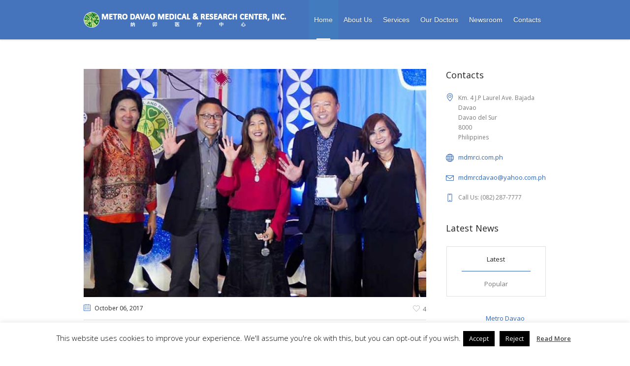

--- FILE ---
content_type: text/html; charset=UTF-8
request_url: https://mdmrci.com.ph/2017/10/06/metro-at-cinco-healthier-families-just-get-better/
body_size: 16476
content:
<!DOCTYPE html>
<html lang="en-US" class="cmsmasters_html">
<head>
<meta charset="UTF-8" />
<meta name="viewport" content="width=device-width, initial-scale=1, maximum-scale=1" />
<meta name="format-detection" content="telephone=no" />
<link rel="profile" href="https://gmpg.org/xfn/11" />
<link rel="pingback" href="https://mdmrci.com.ph/xmlrpc.php" />
<title>Metro at Cinco: Healthier families just get better &#8211; Metro Davao Medical and Research Center, Inc.</title>
<meta name='robots' content='max-image-preview:large' />
<link rel='dns-prefetch' href='//fonts.googleapis.com' />
<link rel="alternate" type="application/rss+xml" title="Metro Davao Medical and Research Center, Inc. &raquo; Feed" href="https://mdmrci.com.ph/feed/" />
<link rel="alternate" type="application/rss+xml" title="Metro Davao Medical and Research Center, Inc. &raquo; Comments Feed" href="https://mdmrci.com.ph/comments/feed/" />
<!-- <link rel='stylesheet' id='layerslider-css' href='https://mdmrci.com.ph/wp-content/plugins/LayerSlider/static/layerslider/css/layerslider.css?ver=6.8.2' type='text/css' media='all' /> -->
<link rel="stylesheet" type="text/css" href="//mdmrci.com.ph/wp-content/cache/wpfc-minified/rq4owc6/9jcup.css" media="all"/>
<link rel='stylesheet' id='ls-google-fonts-css' href='https://fonts.googleapis.com/css?family=Open+Sans:300&#038;subset=latin%2Clatin-ext' type='text/css' media='all' />
<!-- <link rel='stylesheet' id='wp-block-library-css' href='https://mdmrci.com.ph/wp-includes/css/dist/block-library/style.min.css?ver=6.5.7' type='text/css' media='all' /> -->
<link rel="stylesheet" type="text/css" href="//mdmrci.com.ph/wp-content/cache/wpfc-minified/fi7pv49n/9jcup.css" media="all"/>
<style id='classic-theme-styles-inline-css' type='text/css'>
/*! This file is auto-generated */
.wp-block-button__link{color:#fff;background-color:#32373c;border-radius:9999px;box-shadow:none;text-decoration:none;padding:calc(.667em + 2px) calc(1.333em + 2px);font-size:1.125em}.wp-block-file__button{background:#32373c;color:#fff;text-decoration:none}
</style>
<style id='global-styles-inline-css' type='text/css'>
body{--wp--preset--color--black: #000000;--wp--preset--color--cyan-bluish-gray: #abb8c3;--wp--preset--color--white: #ffffff;--wp--preset--color--pale-pink: #f78da7;--wp--preset--color--vivid-red: #cf2e2e;--wp--preset--color--luminous-vivid-orange: #ff6900;--wp--preset--color--luminous-vivid-amber: #fcb900;--wp--preset--color--light-green-cyan: #7bdcb5;--wp--preset--color--vivid-green-cyan: #00d084;--wp--preset--color--pale-cyan-blue: #8ed1fc;--wp--preset--color--vivid-cyan-blue: #0693e3;--wp--preset--color--vivid-purple: #9b51e0;--wp--preset--color--: #3eb8d7;--wp--preset--gradient--vivid-cyan-blue-to-vivid-purple: linear-gradient(135deg,rgba(6,147,227,1) 0%,rgb(155,81,224) 100%);--wp--preset--gradient--light-green-cyan-to-vivid-green-cyan: linear-gradient(135deg,rgb(122,220,180) 0%,rgb(0,208,130) 100%);--wp--preset--gradient--luminous-vivid-amber-to-luminous-vivid-orange: linear-gradient(135deg,rgba(252,185,0,1) 0%,rgba(255,105,0,1) 100%);--wp--preset--gradient--luminous-vivid-orange-to-vivid-red: linear-gradient(135deg,rgba(255,105,0,1) 0%,rgb(207,46,46) 100%);--wp--preset--gradient--very-light-gray-to-cyan-bluish-gray: linear-gradient(135deg,rgb(238,238,238) 0%,rgb(169,184,195) 100%);--wp--preset--gradient--cool-to-warm-spectrum: linear-gradient(135deg,rgb(74,234,220) 0%,rgb(151,120,209) 20%,rgb(207,42,186) 40%,rgb(238,44,130) 60%,rgb(251,105,98) 80%,rgb(254,248,76) 100%);--wp--preset--gradient--blush-light-purple: linear-gradient(135deg,rgb(255,206,236) 0%,rgb(152,150,240) 100%);--wp--preset--gradient--blush-bordeaux: linear-gradient(135deg,rgb(254,205,165) 0%,rgb(254,45,45) 50%,rgb(107,0,62) 100%);--wp--preset--gradient--luminous-dusk: linear-gradient(135deg,rgb(255,203,112) 0%,rgb(199,81,192) 50%,rgb(65,88,208) 100%);--wp--preset--gradient--pale-ocean: linear-gradient(135deg,rgb(255,245,203) 0%,rgb(182,227,212) 50%,rgb(51,167,181) 100%);--wp--preset--gradient--electric-grass: linear-gradient(135deg,rgb(202,248,128) 0%,rgb(113,206,126) 100%);--wp--preset--gradient--midnight: linear-gradient(135deg,rgb(2,3,129) 0%,rgb(40,116,252) 100%);--wp--preset--font-size--small: 13px;--wp--preset--font-size--medium: 20px;--wp--preset--font-size--large: 36px;--wp--preset--font-size--x-large: 42px;--wp--preset--spacing--20: 0.44rem;--wp--preset--spacing--30: 0.67rem;--wp--preset--spacing--40: 1rem;--wp--preset--spacing--50: 1.5rem;--wp--preset--spacing--60: 2.25rem;--wp--preset--spacing--70: 3.38rem;--wp--preset--spacing--80: 5.06rem;--wp--preset--shadow--natural: 6px 6px 9px rgba(0, 0, 0, 0.2);--wp--preset--shadow--deep: 12px 12px 50px rgba(0, 0, 0, 0.4);--wp--preset--shadow--sharp: 6px 6px 0px rgba(0, 0, 0, 0.2);--wp--preset--shadow--outlined: 6px 6px 0px -3px rgba(255, 255, 255, 1), 6px 6px rgba(0, 0, 0, 1);--wp--preset--shadow--crisp: 6px 6px 0px rgba(0, 0, 0, 1);}:where(.is-layout-flex){gap: 0.5em;}:where(.is-layout-grid){gap: 0.5em;}body .is-layout-flex{display: flex;}body .is-layout-flex{flex-wrap: wrap;align-items: center;}body .is-layout-flex > *{margin: 0;}body .is-layout-grid{display: grid;}body .is-layout-grid > *{margin: 0;}:where(.wp-block-columns.is-layout-flex){gap: 2em;}:where(.wp-block-columns.is-layout-grid){gap: 2em;}:where(.wp-block-post-template.is-layout-flex){gap: 1.25em;}:where(.wp-block-post-template.is-layout-grid){gap: 1.25em;}.has-black-color{color: var(--wp--preset--color--black) !important;}.has-cyan-bluish-gray-color{color: var(--wp--preset--color--cyan-bluish-gray) !important;}.has-white-color{color: var(--wp--preset--color--white) !important;}.has-pale-pink-color{color: var(--wp--preset--color--pale-pink) !important;}.has-vivid-red-color{color: var(--wp--preset--color--vivid-red) !important;}.has-luminous-vivid-orange-color{color: var(--wp--preset--color--luminous-vivid-orange) !important;}.has-luminous-vivid-amber-color{color: var(--wp--preset--color--luminous-vivid-amber) !important;}.has-light-green-cyan-color{color: var(--wp--preset--color--light-green-cyan) !important;}.has-vivid-green-cyan-color{color: var(--wp--preset--color--vivid-green-cyan) !important;}.has-pale-cyan-blue-color{color: var(--wp--preset--color--pale-cyan-blue) !important;}.has-vivid-cyan-blue-color{color: var(--wp--preset--color--vivid-cyan-blue) !important;}.has-vivid-purple-color{color: var(--wp--preset--color--vivid-purple) !important;}.has-black-background-color{background-color: var(--wp--preset--color--black) !important;}.has-cyan-bluish-gray-background-color{background-color: var(--wp--preset--color--cyan-bluish-gray) !important;}.has-white-background-color{background-color: var(--wp--preset--color--white) !important;}.has-pale-pink-background-color{background-color: var(--wp--preset--color--pale-pink) !important;}.has-vivid-red-background-color{background-color: var(--wp--preset--color--vivid-red) !important;}.has-luminous-vivid-orange-background-color{background-color: var(--wp--preset--color--luminous-vivid-orange) !important;}.has-luminous-vivid-amber-background-color{background-color: var(--wp--preset--color--luminous-vivid-amber) !important;}.has-light-green-cyan-background-color{background-color: var(--wp--preset--color--light-green-cyan) !important;}.has-vivid-green-cyan-background-color{background-color: var(--wp--preset--color--vivid-green-cyan) !important;}.has-pale-cyan-blue-background-color{background-color: var(--wp--preset--color--pale-cyan-blue) !important;}.has-vivid-cyan-blue-background-color{background-color: var(--wp--preset--color--vivid-cyan-blue) !important;}.has-vivid-purple-background-color{background-color: var(--wp--preset--color--vivid-purple) !important;}.has-black-border-color{border-color: var(--wp--preset--color--black) !important;}.has-cyan-bluish-gray-border-color{border-color: var(--wp--preset--color--cyan-bluish-gray) !important;}.has-white-border-color{border-color: var(--wp--preset--color--white) !important;}.has-pale-pink-border-color{border-color: var(--wp--preset--color--pale-pink) !important;}.has-vivid-red-border-color{border-color: var(--wp--preset--color--vivid-red) !important;}.has-luminous-vivid-orange-border-color{border-color: var(--wp--preset--color--luminous-vivid-orange) !important;}.has-luminous-vivid-amber-border-color{border-color: var(--wp--preset--color--luminous-vivid-amber) !important;}.has-light-green-cyan-border-color{border-color: var(--wp--preset--color--light-green-cyan) !important;}.has-vivid-green-cyan-border-color{border-color: var(--wp--preset--color--vivid-green-cyan) !important;}.has-pale-cyan-blue-border-color{border-color: var(--wp--preset--color--pale-cyan-blue) !important;}.has-vivid-cyan-blue-border-color{border-color: var(--wp--preset--color--vivid-cyan-blue) !important;}.has-vivid-purple-border-color{border-color: var(--wp--preset--color--vivid-purple) !important;}.has-vivid-cyan-blue-to-vivid-purple-gradient-background{background: var(--wp--preset--gradient--vivid-cyan-blue-to-vivid-purple) !important;}.has-light-green-cyan-to-vivid-green-cyan-gradient-background{background: var(--wp--preset--gradient--light-green-cyan-to-vivid-green-cyan) !important;}.has-luminous-vivid-amber-to-luminous-vivid-orange-gradient-background{background: var(--wp--preset--gradient--luminous-vivid-amber-to-luminous-vivid-orange) !important;}.has-luminous-vivid-orange-to-vivid-red-gradient-background{background: var(--wp--preset--gradient--luminous-vivid-orange-to-vivid-red) !important;}.has-very-light-gray-to-cyan-bluish-gray-gradient-background{background: var(--wp--preset--gradient--very-light-gray-to-cyan-bluish-gray) !important;}.has-cool-to-warm-spectrum-gradient-background{background: var(--wp--preset--gradient--cool-to-warm-spectrum) !important;}.has-blush-light-purple-gradient-background{background: var(--wp--preset--gradient--blush-light-purple) !important;}.has-blush-bordeaux-gradient-background{background: var(--wp--preset--gradient--blush-bordeaux) !important;}.has-luminous-dusk-gradient-background{background: var(--wp--preset--gradient--luminous-dusk) !important;}.has-pale-ocean-gradient-background{background: var(--wp--preset--gradient--pale-ocean) !important;}.has-electric-grass-gradient-background{background: var(--wp--preset--gradient--electric-grass) !important;}.has-midnight-gradient-background{background: var(--wp--preset--gradient--midnight) !important;}.has-small-font-size{font-size: var(--wp--preset--font-size--small) !important;}.has-medium-font-size{font-size: var(--wp--preset--font-size--medium) !important;}.has-large-font-size{font-size: var(--wp--preset--font-size--large) !important;}.has-x-large-font-size{font-size: var(--wp--preset--font-size--x-large) !important;}
.wp-block-navigation a:where(:not(.wp-element-button)){color: inherit;}
:where(.wp-block-post-template.is-layout-flex){gap: 1.25em;}:where(.wp-block-post-template.is-layout-grid){gap: 1.25em;}
:where(.wp-block-columns.is-layout-flex){gap: 2em;}:where(.wp-block-columns.is-layout-grid){gap: 2em;}
.wp-block-pullquote{font-size: 1.5em;line-height: 1.6;}
</style>
<!-- <link rel='stylesheet' id='contact-form-7-css' href='https://mdmrci.com.ph/wp-content/plugins/contact-form-7/includes/css/styles.css?ver=5.7.7' type='text/css' media='all' /> -->
<!-- <link rel='stylesheet' id='cookie-law-info-css' href='https://mdmrci.com.ph/wp-content/plugins/cookie-law-info/legacy/public/css/cookie-law-info-public.css?ver=3.2.4' type='text/css' media='all' /> -->
<!-- <link rel='stylesheet' id='cookie-law-info-gdpr-css' href='https://mdmrci.com.ph/wp-content/plugins/cookie-law-info/legacy/public/css/cookie-law-info-gdpr.css?ver=3.2.4' type='text/css' media='all' /> -->
<!-- <link rel='stylesheet' id='rs-plugin-settings-css' href='https://mdmrci.com.ph/wp-content/plugins/revslider/public/assets/css/settings.css?ver=5.4.8.3' type='text/css' media='all' /> -->
<link rel="stylesheet" type="text/css" href="//mdmrci.com.ph/wp-content/cache/wpfc-minified/8u8ngd25/g0nne.css" media="all"/>
<style id='rs-plugin-settings-inline-css' type='text/css'>
#rs-demo-id {}
</style>
<!-- <link rel='stylesheet' id='tablepress-columnfilterwidgets-css-css' href='https://mdmrci.com.ph/wp-content/plugins/tablepress-datatables-column-filter-widgets/css/ColumnFilterWidgets.min.css?ver=1.2' type='text/css' media='all' /> -->
<link rel="stylesheet" type="text/css" href="//mdmrci.com.ph/wp-content/cache/wpfc-minified/7kxqyh6i/9jcuo.css" media="all"/>
<!-- <link rel='stylesheet' id='medical-clinic-theme-style-css' href='https://mdmrci.com.ph/wp-content/themes/medical-clinic/style.css?ver=1.0.0' type='text/css' media='screen, print' /> -->
<!-- <link rel='stylesheet' id='medical-clinic-style-css' href='https://mdmrci.com.ph/wp-content/themes/medical-clinic/theme-framework/theme-style/css/style.css?ver=1.0.0' type='text/css' media='screen, print' /> -->
<link rel="stylesheet" type="text/css" href="//mdmrci.com.ph/wp-content/cache/wpfc-minified/esq800u/9jcuo.css" media="screen, print"/>
<style id='medical-clinic-style-inline-css' type='text/css'>
.header_mid .header_mid_inner .logo_wrap {
width : 411px;
}
.header_mid_inner .logo img.logo_retina {
width : 822px;
}
.headline_aligner, 
.cmsmasters_breadcrumbs_aligner {
min-height:130px;
}
#page .cmsmasters_social_icon_color.cmsmasters_social_icon_1 {
color:#ffffff;
}
#page .cmsmasters_social_icon_color.cmsmasters_social_icon_1:hover {
color:#3065b5;
}
#page .cmsmasters_social_icon_color.cmsmasters_social_icon_2 {
color:#ffffff;
}
#page .cmsmasters_social_icon_color.cmsmasters_social_icon_2:hover {
color:#3065b5;
}
#page .cmsmasters_social_icon_color.cmsmasters_social_icon_3 {
color:#ffffff;
}
#page .cmsmasters_social_icon_color.cmsmasters_social_icon_3:hover {
color:#3065b5;
}
#page .cmsmasters_social_icon_color.cmsmasters_social_icon_4 {
color:#ffffff;
}
#page .cmsmasters_social_icon_color.cmsmasters_social_icon_4:hover {
color:#3065b5;
}
#page .cmsmasters_social_icon_color.cmsmasters_social_icon_5 {
color:#ffffff;
}
#page .cmsmasters_social_icon_color.cmsmasters_social_icon_5:hover {
color:#3065b5;
}
.header_top {
height : 44px;
}
.header_mid {
height : 80px;
}
.header_bot {
height : 58px;
}
#page.cmsmasters_heading_after_header #middle, 
#page.cmsmasters_heading_under_header #middle .headline .headline_outer {
padding-top : 80px;
}
#page.cmsmasters_heading_after_header.enable_header_top #middle, 
#page.cmsmasters_heading_under_header.enable_header_top #middle .headline .headline_outer {
padding-top : 124px;
}
#page.cmsmasters_heading_after_header.enable_header_bottom #middle, 
#page.cmsmasters_heading_under_header.enable_header_bottom #middle .headline .headline_outer {
padding-top : 138px;
}
#page.cmsmasters_heading_after_header.enable_header_top.enable_header_bottom #middle, 
#page.cmsmasters_heading_under_header.enable_header_top.enable_header_bottom #middle .headline .headline_outer {
padding-top : 182px;
}
.mid_nav > li > a, 
.bot_nav > li > a {
text-shadow: 0 1px 1px rgba(0, 0, 0, 0.3);
}
@media only screen and (max-width: 1024px) {
.header_top,
.header_mid,
.header_bot {
height : auto;
}
.header_mid .header_mid_inner > div {
height : 80px;
}
.header_bot .header_bot_inner > div {
height : 58px;
}
#page.cmsmasters_heading_after_header #middle, 
#page.cmsmasters_heading_under_header #middle .headline .headline_outer, 
#page.cmsmasters_heading_after_header.enable_header_top #middle, 
#page.cmsmasters_heading_under_header.enable_header_top #middle .headline .headline_outer, 
#page.cmsmasters_heading_after_header.enable_header_bottom #middle, 
#page.cmsmasters_heading_under_header.enable_header_bottom #middle .headline .headline_outer, 
#page.cmsmasters_heading_after_header.enable_header_top.enable_header_bottom #middle, 
#page.cmsmasters_heading_under_header.enable_header_top.enable_header_bottom #middle .headline .headline_outer {
padding-top : 0 !important;
}
}
@media only screen and (max-width: 540px) {
.header_mid .header_mid_inner > div, 
.header_bot .header_bot_inner > div {
height:auto;
}
}
#page .cmsmasters_make_an_appointment .wpcf7-submit {
background-color: rgba(255,255,255,.0);
border-color: rgba(255,255,255,.3);
}
#page .cmsmasters_make_an_appointment .wpcf7-mail-sent-ok {
border:1px solid rgba(255, 255, 255, 0.5);
padding:10px;
margin:30px 0 0;
color:#ffffff;
}
#page .cmsmasters_make_an_appointment input:focus {
border-color:#ffffff;
}
#page .cmsmasters_make_an_appointment input, 
#page .cmsmasters_make_an_appointment select {
color:#ffffff;
background-color: rgba(255,255,255,.2);
border-color: rgba(255,255,255,.5);
}
#page .cmsmasters_make_an_appointment  input::-webkit-input-placeholder {
color:#ffffff;
}
#page .cmsmasters_make_an_appointment  input:-moz-placeholder {
color:#ffffff;
}
#page .cmsmasters_make_an_appointment  .wpcf7-submit:hover {
color:#3065b5;
background-color:#ffffff;
border:1px solid #ffffff;
}
#page .cmsmasters_homepage_departments a:hover {
color:#ffffff;
}
.cmsmasters_homepage_info {
border-bottom:1px solid #e3e3e3;
}
.cmsmasters_homepage_info h6 {
color:#9a9a9a;
}
.cmsmasters_homepage_featured_blocks {
margin-top:-80px;
}
.widget_wysija > .widget {
padding:0;
}
.widget_wysija .wysija-paragraph {
width: 390px;
max-width: 100%;
float: left;
}
#page .widget_wysija .wysija-paragraph input {
padding:0 22px !important;
color: #ffffff;
background-color: rgba(255,255,255,.2);
border-color: rgba(255,255,255,.5);
}
.widget_wysija .wysija-submit {
margin:0 -1px !important;
border:0px;
line-height:44px;
color:#0392ce;
width:170px;
max-width:100%;
}
.widget_wysija .wysija-submit:hover {
color:#0392ce;
background-color: rgba(255,255,255,.9);
}
.cmsmasters_widget_departments {
clear:both;
}
.cmsmasters_widget_departments .align-right {
float:right;
width:50%;
text-align:right;
}
.cmsmasters_widget_departments span[class^="cmsmasters-icon-"]:before, 
.cmsmasters_widget_departments span[class*=" cmsmasters-icon-"]:before {
margin:0 10px 0 0;
}
.cmsmasters_homepage_fb_opening .cmsmasters_homepage_fb_opening_item, 
.cmsmasters_widget_departments li, 
.cmsmasters_homepage_sidebar_lists li {
display:block;
padding:12px 0;
border-bottom:1px solid rgba(255,255,255,.2);
}
.cmsmasters_homepage_sidebar_lists li {
padding:9px 0;
border-bottom:1px solid rgba(255,255,255,.07);
}
.cmsmasters_widget_departments.cmsmasters_dep_list  li {
padding:9px 0;
}
.cmsmasters_homepage_fb_opening .cmsmasters_homepage_fb_opening_item .align-right {
float:right;
width:50%;
text-align:right;
}
aside.widget_wysija {
padding:20px 0 0px;
}
.widget_wysija .widgettitle {
display:none;
}
.cmsmasters_homepage_subscribe_sidebar input::-webkit-input-placeholder {
color:#ffffff;
}
.cmsmasters_homepage_subscribe_sidebar input:-moz-placeholder {
color:#ffffff;
}
/* Adaptive */
@media only screen and (max-width: 1440px) and (min-width: 950px) {
.cmsmasters_widget_departments .align-right {
display:block;
float:none;
width:100%;
text-align:left;
}
}
.cmsmasters_content_slider{
margin-bottom: 8px;
position: relative;
overflow: hidden;
}
</style>
<!-- <link rel='stylesheet' id='medical-clinic-adaptive-css' href='https://mdmrci.com.ph/wp-content/themes/medical-clinic/theme-framework/theme-style/css/adaptive.css?ver=1.0.0' type='text/css' media='screen, print' /> -->
<link rel="stylesheet" type="text/css" href="//mdmrci.com.ph/wp-content/cache/wpfc-minified/6jhapuvy/9jcuo.css" media="screen, print"/>
<!-- <link rel='stylesheet' id='medical-clinic-retina-css' href='https://mdmrci.com.ph/wp-content/themes/medical-clinic/theme-framework/theme-style/css/retina.css?ver=1.0.0' type='text/css' media='screen' /> -->
<!-- <link rel='stylesheet' id='medical-clinic-icons-css' href='https://mdmrci.com.ph/wp-content/themes/medical-clinic/css/fontello.css?ver=1.0.0' type='text/css' media='screen' /> -->
<!-- <link rel='stylesheet' id='medical-clinic-icons-custom-css' href='https://mdmrci.com.ph/wp-content/themes/medical-clinic/theme-vars/theme-style/css/fontello-custom.css?ver=1.0.0' type='text/css' media='screen' /> -->
<!-- <link rel='stylesheet' id='animate-css' href='https://mdmrci.com.ph/wp-content/themes/medical-clinic/css/animate.css?ver=1.0.0' type='text/css' media='screen' /> -->
<!-- <link rel='stylesheet' id='ilightbox-css' href='https://mdmrci.com.ph/wp-content/themes/medical-clinic/css/ilightbox.css?ver=2.2.0' type='text/css' media='screen' /> -->
<!-- <link rel='stylesheet' id='ilightbox-skin-dark-css' href='https://mdmrci.com.ph/wp-content/themes/medical-clinic/css/ilightbox-skins/dark-skin.css?ver=2.2.0' type='text/css' media='screen' /> -->
<!-- <link rel='stylesheet' id='medical-clinic-fonts-schemes-css' href='https://mdmrci.com.ph/wp-content/uploads/cmsmasters_styles/medical-clinic.css?ver=1.0.0' type='text/css' media='screen' /> -->
<link rel="stylesheet" type="text/css" href="//mdmrci.com.ph/wp-content/cache/wpfc-minified/m1ecqy7t/9jcun.css" media="screen"/>
<link rel='stylesheet' id='google-fonts-css' href='//fonts.googleapis.com/css?family=Open+Sans%3A300%2C300italic%2C400%2C400italic%2C600%2C600italic%2C700%2C700italic&#038;ver=6.5.7' type='text/css' media='all' />
<link rel='stylesheet' id='medical-clinic-theme-vars-style-css' href='https://mdmrci.com.ph/wp-content/themes/medical-clinic/theme-vars/theme-style/css/vars-style.css?ver=1.0.0' type='text/css' media='screen, print' />
<!-- <link rel='stylesheet' id='medical-clinic-gutenberg-frontend-style-css' href='https://mdmrci.com.ph/wp-content/themes/medical-clinic/gutenberg/cmsmasters-framework/theme-style/css/frontend-style.css?ver=1.0.0' type='text/css' media='screen' /> -->
<link rel="stylesheet" type="text/css" href="//mdmrci.com.ph/wp-content/cache/wpfc-minified/12wr257v/9jcum.css" media="screen"/>
<!-- <link rel='stylesheet' id='tablepress-default-css' href='https://mdmrci.com.ph/wp-content/tablepress-combined.min.css?ver=27' type='text/css' media='all' /> -->
<!-- <link rel='stylesheet' id='tablepress-responsive-tables-css' href='https://mdmrci.com.ph/wp-content/plugins/tablepress-responsive-tables/css/tablepress-responsive.min.css?ver=1.8' type='text/css' media='all' /> -->
<link rel="stylesheet" type="text/css" href="//mdmrci.com.ph/wp-content/cache/wpfc-minified/6zsk5fp1/9jcum.css" media="all"/>
<script type="text/javascript" id="layerslider-greensock-js-extra">
/* <![CDATA[ */
var LS_Meta = {"v":"6.8.2"};
/* ]]> */
</script>
<script src='//mdmrci.com.ph/wp-content/cache/wpfc-minified/e1qln64s/9jcur.js' type="text/javascript"></script>
<!-- <script type="text/javascript" src="https://mdmrci.com.ph/wp-content/plugins/LayerSlider/static/layerslider/js/greensock.js?ver=1.19.0" id="layerslider-greensock-js"></script> -->
<!-- <script type="text/javascript" src="https://mdmrci.com.ph/wp-includes/js/jquery/jquery.min.js?ver=3.7.1" id="jquery-core-js"></script> -->
<!-- <script type="text/javascript" src="https://mdmrci.com.ph/wp-includes/js/jquery/jquery-migrate.min.js?ver=3.4.1" id="jquery-migrate-js"></script> -->
<!-- <script type="text/javascript" src="https://mdmrci.com.ph/wp-content/plugins/LayerSlider/static/layerslider/js/layerslider.kreaturamedia.jquery.js?ver=6.8.2" id="layerslider-js"></script> -->
<!-- <script type="text/javascript" src="https://mdmrci.com.ph/wp-content/plugins/LayerSlider/static/layerslider/js/layerslider.transitions.js?ver=6.8.2" id="layerslider-transitions-js"></script> -->
<script type="text/javascript" id="cookie-law-info-js-extra">
/* <![CDATA[ */
var Cli_Data = {"nn_cookie_ids":[],"cookielist":[],"non_necessary_cookies":[],"ccpaEnabled":"","ccpaRegionBased":"","ccpaBarEnabled":"","strictlyEnabled":["necessary","obligatoire"],"ccpaType":"gdpr","js_blocking":"","custom_integration":"","triggerDomRefresh":"","secure_cookies":""};
var cli_cookiebar_settings = {"animate_speed_hide":"500","animate_speed_show":"500","background":"#FFF","border":"#b1a6a6c2","border_on":"","button_1_button_colour":"#000","button_1_button_hover":"#000000","button_1_link_colour":"#fff","button_1_as_button":"1","button_1_new_win":"","button_2_button_colour":"#333","button_2_button_hover":"#292929","button_2_link_colour":"#444","button_2_as_button":"","button_2_hidebar":"","button_3_button_colour":"#000","button_3_button_hover":"#000000","button_3_link_colour":"#fff","button_3_as_button":"1","button_3_new_win":"","button_4_button_colour":"#000","button_4_button_hover":"#000000","button_4_link_colour":"#fff","button_4_as_button":"1","button_7_button_colour":"#61a229","button_7_button_hover":"#4e8221","button_7_link_colour":"#fff","button_7_as_button":"1","button_7_new_win":"","font_family":"inherit","header_fix":"","notify_animate_hide":"1","notify_animate_show":"","notify_div_id":"#cookie-law-info-bar","notify_position_horizontal":"right","notify_position_vertical":"bottom","scroll_close":"","scroll_close_reload":"","accept_close_reload":"","reject_close_reload":"","showagain_tab":"1","showagain_background":"#fff","showagain_border":"#000","showagain_div_id":"#cookie-law-info-again","showagain_x_position":"100px","text":"#000","show_once_yn":"","show_once":"10000","logging_on":"","as_popup":"","popup_overlay":"1","bar_heading_text":"","cookie_bar_as":"banner","popup_showagain_position":"bottom-right","widget_position":"left"};
var log_object = {"ajax_url":"https:\/\/mdmrci.com.ph\/wp-admin\/admin-ajax.php"};
/* ]]> */
</script>
<script src='//mdmrci.com.ph/wp-content/cache/wpfc-minified/drz9fnuu/g0nne.js' type="text/javascript"></script>
<!-- <script type="text/javascript" src="https://mdmrci.com.ph/wp-content/plugins/cookie-law-info/legacy/public/js/cookie-law-info-public.js?ver=3.2.4" id="cookie-law-info-js"></script> -->
<!-- <script type="text/javascript" src="https://mdmrci.com.ph/wp-content/plugins/revslider/public/assets/js/jquery.themepunch.tools.min.js?ver=5.4.8.3" id="tp-tools-js"></script> -->
<!-- <script type="text/javascript" src="https://mdmrci.com.ph/wp-content/plugins/revslider/public/assets/js/jquery.themepunch.revolution.min.js?ver=5.4.8.3" id="revmin-js"></script> -->
<!-- <script type="text/javascript" src="https://mdmrci.com.ph/wp-content/themes/medical-clinic/js/debounced-resize.min.js?ver=1.0.0" id="debounced-resize-js"></script> -->
<!-- <script type="text/javascript" src="https://mdmrci.com.ph/wp-content/themes/medical-clinic/js/modernizr.min.js?ver=1.0.0" id="modernizr-js"></script> -->
<!-- <script type="text/javascript" src="https://mdmrci.com.ph/wp-content/themes/medical-clinic/js/respond.min.js?ver=1.0.0" id="respond-js"></script> -->
<!-- <script type="text/javascript" src="https://mdmrci.com.ph/wp-content/themes/medical-clinic/js/jquery.iLightBox.min.js?ver=2.2.0" id="iLightBox-js"></script> -->
<meta name="generator" content="Powered by LayerSlider 6.8.2 - Multi-Purpose, Responsive, Parallax, Mobile-Friendly Slider Plugin for WordPress." />
<!-- LayerSlider updates and docs at: https://layerslider.kreaturamedia.com -->
<link rel="https://api.w.org/" href="https://mdmrci.com.ph/wp-json/" /><link rel="alternate" type="application/json" href="https://mdmrci.com.ph/wp-json/wp/v2/posts/14069" /><link rel="EditURI" type="application/rsd+xml" title="RSD" href="https://mdmrci.com.ph/xmlrpc.php?rsd" />
<meta name="generator" content="WordPress 6.5.7" />
<link rel="canonical" href="https://mdmrci.com.ph/2017/10/06/metro-at-cinco-healthier-families-just-get-better/" />
<link rel='shortlink' href='https://mdmrci.com.ph/?p=14069' />
<link rel="alternate" type="application/json+oembed" href="https://mdmrci.com.ph/wp-json/oembed/1.0/embed?url=https%3A%2F%2Fmdmrci.com.ph%2F2017%2F10%2F06%2Fmetro-at-cinco-healthier-families-just-get-better%2F" />
<link rel="alternate" type="text/xml+oembed" href="https://mdmrci.com.ph/wp-json/oembed/1.0/embed?url=https%3A%2F%2Fmdmrci.com.ph%2F2017%2F10%2F06%2Fmetro-at-cinco-healthier-families-just-get-better%2F&#038;format=xml" />
<meta name="generator" content="Powered by Slider Revolution 5.4.8.3 - responsive, Mobile-Friendly Slider Plugin for WordPress with comfortable drag and drop interface." />
<link rel="icon" href="https://mdmrci.com.ph/wp-content/uploads/2019/06/cropped-favicon-32x32.png" sizes="32x32" />
<link rel="icon" href="https://mdmrci.com.ph/wp-content/uploads/2019/06/cropped-favicon-192x192.png" sizes="192x192" />
<link rel="apple-touch-icon" href="https://mdmrci.com.ph/wp-content/uploads/2019/06/cropped-favicon-180x180.png" />
<meta name="msapplication-TileImage" content="https://mdmrci.com.ph/wp-content/uploads/2019/06/cropped-favicon-270x270.png" />
<script type="text/javascript">function setREVStartSize(e){									
try{ e.c=jQuery(e.c);var i=jQuery(window).width(),t=9999,r=0,n=0,l=0,f=0,s=0,h=0;
if(e.responsiveLevels&&(jQuery.each(e.responsiveLevels,function(e,f){f>i&&(t=r=f,l=e),i>f&&f>r&&(r=f,n=e)}),t>r&&(l=n)),f=e.gridheight[l]||e.gridheight[0]||e.gridheight,s=e.gridwidth[l]||e.gridwidth[0]||e.gridwidth,h=i/s,h=h>1?1:h,f=Math.round(h*f),"fullscreen"==e.sliderLayout){var u=(e.c.width(),jQuery(window).height());if(void 0!=e.fullScreenOffsetContainer){var c=e.fullScreenOffsetContainer.split(",");if (c) jQuery.each(c,function(e,i){u=jQuery(i).length>0?u-jQuery(i).outerHeight(!0):u}),e.fullScreenOffset.split("%").length>1&&void 0!=e.fullScreenOffset&&e.fullScreenOffset.length>0?u-=jQuery(window).height()*parseInt(e.fullScreenOffset,0)/100:void 0!=e.fullScreenOffset&&e.fullScreenOffset.length>0&&(u-=parseInt(e.fullScreenOffset,0))}f=u}else void 0!=e.minHeight&&f<e.minHeight&&(f=e.minHeight);e.c.closest(".rev_slider_wrapper").css({height:f})					
}catch(d){console.log("Failure at Presize of Slider:"+d)}						
};</script>
</head>
<!-- JSON-LD markup generated by Google Structured Data Markup Helper. -->
<script type="application/ld+json">
{
"@context" : "http://schema.org",
"@type" : "LocalBusiness",
"name" : "Metro Davao Medical and Research Center, Inc.",
"image" : "http://mdmrci.com.ph/wp-content/uploads/2020/01/FACADE-1024x387.png",
"telephone" : "(082) 287-7777",
"email" : "mdmrcdavao@yahoo.com.ph",
"address" : {
"@type" : "PostalAddress",
"streetAddress" : "Km. 4 J.P Laurel Ave. Bajada",
"addressLocality" : "Davao City",
"addressCountry" : "Philippines",
"postalCode" : "8000"
}
}
</script>
<body class="post-template-default single single-post postid-14069 single-format-image">
<!-- Start Page -->
<div id="page" class="csstransition cmsmasters_liquid fixed_header cmsmasters_heading_under_header hfeed site">
<!-- Start Main -->
<div id="main">
<!-- Start Header -->
<header id="header">
<div class="header_mid" data-height="80"><div class="header_mid_outer"><div class="header_mid_inner"><div class="logo_wrap"><a href="https://mdmrci.com.ph/" title="Metro Davao Medical and Research Center, Inc." class="logo">
<img src="https://mdmrci.com.ph/wp-content/uploads/2019/10/mdmrci-logo-FINAL.png" alt="Metro Davao Medical and Research Center, Inc." /><img class="logo_retina" src="https://mdmrci.com.ph/wp-content/uploads/2019/10/RETINA.png" alt="Metro Davao Medical and Research Center, Inc." width="822" height="66" /></a>
</div><div class="resp_mid_nav_wrap"><div class="resp_mid_nav_outer"><a class="responsive_nav resp_mid_nav cmsmasters_theme_icon_resp_nav" href="javascript:void(0)"></a></div></div><!-- Start Navigation --><div class="mid_nav_wrap"><nav><div class="menu-primary-navigation-container"><ul id="navigation" class="mid_nav navigation"><li id="menu-item-13769" class="menu-item menu-item-type-post_type menu-item-object-page menu-item-home menu-item-has-children menu-item-13769 menu-item-highlight menu-item-depth-0"><a href="https://mdmrci.com.ph/"><span class="nav_item_wrap"><span class="nav_title">Home</span></span></a>
<ul class="sub-menu">
<li id="menu-item-14944" class="menu-item menu-item-type-post_type menu-item-object-page menu-item-privacy-policy menu-item-14944 menu-item-depth-1"><a href="https://mdmrci.com.ph/home/privacy-policy/"><span class="nav_item_wrap"><span class="nav_title">Privacy Policy</span></span></a>	</li>
</ul>
</li>
<li id="menu-item-13714" class="menu-item menu-item-type-post_type menu-item-object-page menu-item-13714 menu-item-depth-0"><a href="https://mdmrci.com.ph/about-metro-davao-hospital/"><span class="nav_item_wrap"><span class="nav_title">About Us</span></span></a></li>
<li id="menu-item-13702" class="menu-item menu-item-type-post_type menu-item-object-page menu-item-has-children menu-item-13702 menu-item-depth-0"><a href="https://mdmrci.com.ph/services/"><span class="nav_item_wrap"><span class="nav_title">Services</span></span></a>
<ul class="sub-menu">
<li id="menu-item-14716" class="menu-item menu-item-type-custom menu-item-object-custom menu-item-14716 menu-item-depth-1"><a target="_blank" href="http://crercarmci.mdmrci.com.ph"><span class="nav_item_wrap"><span class="nav_title">Research</span></span></a>	</li>
</ul>
</li>
<li id="menu-item-13725" class="menu-item menu-item-type-post_type menu-item-object-page menu-item-has-children menu-item-13725 menu-item-depth-0"><a href="https://mdmrci.com.ph/our-doctors/"><span class="nav_item_wrap"><span class="nav_title">Our Doctors</span></span></a>
<ul class="sub-menu">
<li id="menu-item-14739" class="menu-item menu-item-type-post_type menu-item-object-page menu-item-14739 menu-item-depth-1"><a href="https://mdmrci.com.ph/clinic-doctors-schedule/"><span class="nav_item_wrap"><span class="nav_title">Clinic Schedule</span></span></a>	</li>
</ul>
</li>
<li id="menu-item-13723" class="menu-item menu-item-type-post_type menu-item-object-page current_page_parent menu-item-has-children menu-item-13723 menu-item-depth-0"><a href="https://mdmrci.com.ph/news/"><span class="nav_item_wrap"><span class="nav_title">Newsroom</span></span></a>
<ul class="sub-menu">
<li id="menu-item-14946" class="menu-item menu-item-type-post_type menu-item-object-page current_page_parent menu-item-14946 menu-item-depth-1"><a href="https://mdmrci.com.ph/news/"><span class="nav_item_wrap"><span class="nav_title">News / Events</span></span></a>	</li>
<li id="menu-item-14958" class="menu-item menu-item-type-post_type menu-item-object-page menu-item-14958 menu-item-depth-1"><a href="https://mdmrci.com.ph/news/job-vacancies/"><span class="nav_item_wrap"><span class="nav_title">Job Vacancies</span></span></a>	</li>
</ul>
</li>
<li id="menu-item-13680" class="menu-item menu-item-type-post_type menu-item-object-page menu-item-13680 menu-item-depth-0"><a href="https://mdmrci.com.ph/contacts/"><span class="nav_item_wrap"><span class="nav_title">Contacts</span></span></a></li>
<li class="cmsmasters_mov_bar"><span></span></li></ul></div></nav></div><!-- Finish Navigation --></div></div></div></header>
<!-- Finish Header -->
<!-- Start Middle -->
<div id="middle">
<div class="headline cmsmasters_color_scheme_default">
<div class="headline_outer cmsmasters_headline_disabled">
<div class="headline_color"></div></div></div><div class="middle_inner">
<div class="content_wrap r_sidebar">
<!-- Start Content -->
<div class="content entry">
<div class="blog opened-article"><!-- Start Post Single Article -->
<article id="post-14069" class="cmsmasters_open_post post-14069 post type-post status-publish format-image has-post-thumbnail hentry category-hospital-event post_format-post-format-image">
<figure class="cmsmasters_img_wrap"><a href="https://mdmrci.com.ph/wp-content/uploads/2019/06/7l_wowie3_rev-1_0.jpg" title="Metro at Cinco: Healthier families just get better" rel="ilightbox[img_14069_697bb82c8b93f]" class="cmsmasters_img_link"><img width="750" height="499" src="https://mdmrci.com.ph/wp-content/uploads/2019/06/7l_wowie3_rev-1_0.jpg" class=" wp-post-image" alt="Metro at Cinco: Healthier families just get better" title="Metro at Cinco: Healthier families just get better" decoding="async" fetchpriority="high" srcset="https://mdmrci.com.ph/wp-content/uploads/2019/06/7l_wowie3_rev-1_0.jpg 750w, https://mdmrci.com.ph/wp-content/uploads/2019/06/7l_wowie3_rev-1_0-300x200.jpg 300w, https://mdmrci.com.ph/wp-content/uploads/2019/06/7l_wowie3_rev-1_0-580x386.jpg 580w, https://mdmrci.com.ph/wp-content/uploads/2019/06/7l_wowie3_rev-1_0-600x399.jpg 600w" sizes="(max-width: 750px) 100vw, 750px" /></a></figure><div class="cmsmasters_post_cont_info entry-meta"><span class="cmsmasters_post_date cmsmasters-icon-calendar-3"><abbr class="published" title="October 6, 2017"><span class="cmsmasters_day_mon">October 06</span><span class="cmsmasters_year">, 2017</span></abbr><abbr class="dn date updated" title="June 16, 2022">June 16, 2022</abbr></span><div class="cmsmasters_post_cont_info_meta"><span class="cmsmasters_likes cmsmasters_post_likes"><a href="#" onclick="cmsmastersLike(14069, false); return false;" id="cmsmastersLike-14069" class="cmsmastersLike cmsmasters_theme_icon_like"><span>4 </span></a></span></div></div><header class="cmsmasters_post_header entry-header"><h2 class="cmsmasters_post_title entry-title">Metro at Cinco: Healthier families just get better</h2></header><div class="cmsmasters_post_content entry-content"><p>FINDING out that there is no available room when your loved one needs to be urgently confined in a hospital is an absolute nightmare for any parent.</p>
<p>In 2010, Davao City was hit by a dengue epidemic which caused a serious shortage of hospital beds. I’ve personally known of some families who let their kids stay in their homes monitored by a doctor or nurse as hospitals could no longer accommodate them during that crucial period.</p>
<p>It was also around this time that a group of health professionals and investors saw the need to meet Davao’s growing demands in quality health care. Thus, in 2012, the Metro Davao Medical and Research Center, Inc. (MDMRCI) or more popularly known in Davao as Metro Hospital, opened its outpatient clinic and services to the public. These included the Laboratory, Diagnostic Radiology Imaging Center, Cardiovascular and Neurology Unit, and Pharmacy.</p>
<p>In 2013, Metro began operating its eight-story modern hospital. It offered a comprehensive range of medical and paramedical services aside from being a clinical research center.</p>
<p><b>Family-friendly hospital</b></p>
<p>Five years later, Metro has become one of Davao’s most reliable family-friendly hospitals with state-of-the-art facilities and equipment and the home of competent doctors and staff, not to mention its accessible location and convenient parking area.</p>
<p>The 135-bed Metro Hospital is Department of Health (DOH) and Philippine Health Insurance Corporation (Phil Health) accredited, and boasts of “bigger rooms and wider beds”, plus its no surcharge and no holiday rates advantage.</p>
<p>Metro Hospital has a naturally-ventilated building which is very welcome news for patients and hospital visitors (especially the elderly and children) as good ventilation and adequate sunlight lessens the risk of infection. In addition, special units are maintained by positive and negative air pressure ventilation.</p>
<p><b>Advocating healthy lifestyle</b></p>
<p>“Metro Hospital refers to its outpatient building as “Health Science and Wellness Center,” mainly because they want the hospital and medical center to be an advocate of healthy living, apart from providing treatment to the sick”, says Metro Hospital Chief of Clinics Dr. Jett Lu.</p>
<p>“What makes the facility different from others is that it provides proper guidance to people to help them attain a healthy lifestyle. The center prides itself with doctors specializing in aesthetic and anti-aging medicine, hair and scalp diseases–hair transplant and restoration, gynecologic oncology, sleep medicine, hematology, and other specialties of different clinical departments”, he elaborates.</p>
<p>“There is a total of 109 clinics covering majority of the subspecialties. Included in this center are a spa, diabetes center, weight management, hearing center, reading, occupational and developmental therapy, dialysis center, and rehabilitation center”, adds Dr. Lu.</p>
<p><b>Health care with a heart</b></p>
<p>Committed to provide excellent health care services to its patients, the dedicated people behind Metro Hospital proudly assure that they offer &#8220;Health Care with a Heart.&#8221;</p>
<p>&#8220;The Diabetes Ambulatory Care and Wellness Center does not just give treatment to people with diabetes. They also have counseling to the families and relatives of the patient for them to fully understand the situation and bearings of the patient,&#8221; details Dr. Lu.</p>
<p>In addition, Metro Hospital’s Cancer Center is one of the hospital’s premier centers. “We know cancer treatment is expensive. A day-stay at the Cancer Center is thus provided in Metro, where patients need not be admitted to undergo chemotherapy, transfusions and infusions”, cites Dr. Lu.</p>
<p>“Highly skilled and compassionate staff man each cubicle of the unit to provide all the special needs of cancer patients from diagnostic, therapeutic, counseling and support as we win them back to health in a sterile and friendly environment. All our adult and pediatric oncologists, hematologists and immunologists have been trained overseas”, Dr. Lu shares.</p>
<p><b>Metro at Cinco</b></p>
<p>Metro Hospital recently commemorated its 5th year anniversary celebration with the theme, “Metro @ Cinco, High Five! Healthier Families Just Got Better”, at the Davao Convention and Trade Center.</p>
<p>The affair was an unforgettable gathering of Metro Hospital’s doctors, medical staff and personnel to celebrate the institution’s continued success for the past five years. Doctors Lara Torno, Jessie Orcasitas and Mae Gallardo acted as the evening’s engaging hosts.</p>
<p>Instead of inviting a high-profile personality to deliver the Guest Speaker address, Alex Bacus, one of the hospital’s first security employees was bestowed this prestigious honor. Another pioneering ER nurse Zyril John Navaja extended his well wishes to the crowd.</p>
<p>Medical Director Dr. Yvette Yenco-Tan and Hospital Administrator Dr. Linell Malimbag likewise delivered their respective messages during the joyful occasion.</p>
<p>The hospital’s “Topnotcher Physicians” were given special recognition and cash gifts by Metro Hospital Board of Director Geoffrey Yenco as well.</p>
<p>A big high five to Metro Hospital for giving Dabawenyo families quality health care for the past five years!</p>
<p>We share photos of this happy milestone by Ariel Yanong Jr. of Blank Pixels.</p>
</div><footer class="cmsmasters_post_footer entry-meta"><span class="cmsmasters_post_author">by <a href="https://mdmrci.com.ph/author/admin/" title="Posts by admin" class="vcard author" rel="author"><span class="fn">admin</span></a></span><span class="cmsmasters_post_category">In <a href="https://mdmrci.com.ph/category/hospital-event/" class="cmsmasters_cat_color cmsmasters_cat_65" rel="category tag">Hospital Event</a></span></footer></article>
<!-- Finish Post Single Article -->
<aside class="post_nav"><span class="cmsmasters_prev_post"><h6 class="post_nav_link_title">Previous Link</h6><a href="https://mdmrci.com.ph/2012/09/16/metro-davao-medical-and-research-center-opens-today/" rel="prev">Metro Davao Medical and Research Center opens today</a><span class="cmsmasters_prev_arrow"><span></span></span></span><span class="cmsmasters_next_post"><h6 class="post_nav_link_title">Next Link</h6><a href="https://mdmrci.com.ph/2018/04/22/upgrading-patients-experience/" rel="next">Upgrading Patients&#8217; Experience</a><span class="cmsmasters_next_arrow"><span></span></span></span></aside><aside class="share_posts">
<h2 class="share_posts_title">Like this post?</h2>
<div class="share_posts_inner">
<a class="cmsmasters-icon-facebook-1" href="https://www.facebook.com/sharer/sharer.php?display=popup&u=https%3A%2F%2Fmdmrci.com.ph%2F2017%2F10%2F06%2Fmetro-at-cinco-healthier-families-just-get-better%2F"></a>
<a class="cmsmasters-icon-google" href="https://plus.google.com/share?url=https%3A%2F%2Fmdmrci.com.ph%2F2017%2F10%2F06%2Fmetro-at-cinco-healthier-families-just-get-better%2F"></a>
<a class="cmsmasters-icon-twitter" href="https://twitter.com/intent/tweet?text=Check+out+%27Metro+at+Cinco%3A+Healthier+families+just+get+better%27+on+Metro+Davao+Medical+and+Research+Center%2C+Inc.+website&url=https%3A%2F%2Fmdmrci.com.ph%2F2017%2F10%2F06%2Fmetro-at-cinco-healthier-families-just-get-better%2F"></a>
<a class="cmsmasters-icon-pinterest" href="https://pinterest.com/pin/create/button/?url=https%3A%2F%2Fmdmrci.com.ph%2F2017%2F10%2F06%2Fmetro-at-cinco-healthier-families-just-get-better%2F&media=https%3A%2F%2Fmdmrci.com.ph%2Fwp-content%2Fuploads%2F2019%2F06%2F7l_wowie3_rev-1_0.jpg&description=Metro at Cinco: Healthier families just get better"></a>
</div>
</aside><aside class="cmsmasters_single_slider"><h2 class="cmsmasters_single_slider_title">More posts</h2><div class="cmsmasters_single_slider_inner"><div id="cmsmasters_owl_slider_697bb82c8fa71" class="cmsmasters_owl_slider" data-single-item="false" data-auto-play="1000" data-navigation="false"><div class="cmsmasters_owl_slider_item cmsmasters_single_slider_item">
<div class="cmsmasters_single_slider_item_outer"><figure class="cmsmasters_img_wrap"><a href="https://mdmrci.com.ph/2012/09/16/metro-davao-medical-and-research-center-opens-today/" title="Metro Davao Medical and Research Center opens today" class="cmsmasters_img_link preloader"><img width="580" height="360" src="https://mdmrci.com.ph/wp-content/uploads/2019/06/CHE_6855-copy-580x360.jpg" class="full-width wp-post-image" alt="Metro Davao Medical and Research Center opens today" title="Metro Davao Medical and Research Center opens today" decoding="async" /></a></figure><div class="cmsmasters_single_slider_item_inner">
<div class="cmsmasters_single_slider_item_inner_meta"><span class="cmsmasters_post_date cmsmasters-icon-calendar-3"><abbr class="published" title="September 16, 2012"><span class="cmsmasters_day_mon">September 16</span><span class="cmsmasters_year">, 2012</span></abbr><abbr class="dn date updated" title="June 16, 2022">June 16, 2022</abbr></span></div>
<h4 class="cmsmasters_single_slider_item_title">
<a href="https://mdmrci.com.ph/2012/09/16/metro-davao-medical-and-research-center-opens-today/">Metro Davao Medical and Research Center opens today</a>
</h4>
</div>
</div>
</div><div class="cmsmasters_owl_slider_item cmsmasters_single_slider_item">
<div class="cmsmasters_single_slider_item_outer"><figure class="cmsmasters_img_wrap"><a href="https://mdmrci.com.ph/2023/08/01/metro-davao-medical-and-research-center-firebrigade-team/" title="Metro Davao Medical and Research Center FireBrigade Team" class="cmsmasters_img_link preloader"><span class="img_placeholder cmsmasters_theme_icon_image"></span></a></figure><div class="cmsmasters_single_slider_item_inner">
<div class="cmsmasters_single_slider_item_inner_meta"><span class="cmsmasters_post_date cmsmasters-icon-calendar-3"><abbr class="published" title="August 1, 2023"><span class="cmsmasters_day_mon">August 01</span><span class="cmsmasters_year">, 2023</span></abbr><abbr class="dn date updated" title="August 1, 2023">August 1, 2023</abbr></span><span class="cmsmasters_comments cmsmasters_post_comments"><a class="cmsmasters_theme_icon_comment" href="https://mdmrci.com.ph/2023/08/01/metro-davao-medical-and-research-center-firebrigade-team/#respond" title="Comment on Metro Davao Medical and Research Center FireBrigade Team"><span>0 </span></a></span></div>
<h4 class="cmsmasters_single_slider_item_title">
<a href="https://mdmrci.com.ph/2023/08/01/metro-davao-medical-and-research-center-firebrigade-team/">Metro Davao Medical and Research Center FireBrigade Team</a>
</h4>
</div>
</div>
</div><div class="cmsmasters_owl_slider_item cmsmasters_single_slider_item">
<div class="cmsmasters_single_slider_item_outer"><figure class="cmsmasters_img_wrap"><a href="https://mdmrci.com.ph/2018/04/22/upgrading-patients-experience/" title="Upgrading Patients&#8217; Experience" class="cmsmasters_img_link preloader"><img width="580" height="360" src="https://mdmrci.com.ph/wp-content/uploads/2018/04/45115-580x360.jpg" class="full-width wp-post-image" alt="Upgrading Patients&#8217; Experience" title="Upgrading Patients&#8217; Experience" decoding="async" /></a></figure><div class="cmsmasters_single_slider_item_inner">
<div class="cmsmasters_single_slider_item_inner_meta"><span class="cmsmasters_post_date cmsmasters-icon-calendar-3"><abbr class="published" title="April 22, 2018"><span class="cmsmasters_day_mon">April 22</span><span class="cmsmasters_year">, 2018</span></abbr><abbr class="dn date updated" title="June 16, 2022">June 16, 2022</abbr></span></div>
<h4 class="cmsmasters_single_slider_item_title">
<a href="https://mdmrci.com.ph/2018/04/22/upgrading-patients-experience/">Upgrading Patients&#8217; Experience</a>
</h4>
</div>
</div>
</div></div>
</div>
</aside></div></div>
<!-- Finish Content -->
<!-- Start Sidebar -->
<div class="sidebar">
<aside id="custom-contact-info-3" class="widget widget_custom_contact_info_entries"><h3 class="widgettitle">Contacts</h3><div class="adr adress_wrap cmsmasters_theme_icon_user_address"><span class="street-address contact_widget_address">Km. 4 J.P Laurel Ave. Bajada</span><span class="locality contact_widget_city">Davao</span><span class="region contact_widget_state">Davao del Sur</span><span class="postal-code contact_widget_zip">8000</span><span class="country-name contact_widget_country">Philippines</span></div><span class="contact_widget_url cmsmasters_theme_icon_user_website"><a class="url" href="https://mdmrci.com.ph">mdmrci.com.ph</a></span><span class="contact_widget_email cmsmasters_theme_icon_user_mail"><a class="email" href="/cdn-cgi/l/email-protection#80a6a3b1b0b9bbe4eda5b7b2e3e4e1a6a3b1b1b8bba5b6b1efa5b4b0a6a3b1b2b1bba5b6b1e8a6a3b1b1b1bba6a3b1b1b1bba5b2e5e3a6a3b1b1b1bba6a3b1b0b9bbaea5b7b0a5b6b8">&#109;&#100;mr&#99;&#100;&#97;va&#111;&#64;&#121;a&#104;&#111;&#111;.co&#109;&#46;&#112;h</a></span><span class="contact_widget_phone cmsmasters_theme_icon_user_phone"><span class="tel">Call Us:  (082) 287-7777</span></span></aside><aside id="custom-posts-tabs-2" class="widget widget_custom_posts_tabs_entries"><h3 class="widgettitle">Latest News</h3><div class="cmsmasters_tabs tabs_mode_tab lpr"><ul class="cmsmasters_tabs_list"><li class="cmsmasters_tabs_list_item current_tab"><a href="#"><span>Latest</span></a></li><li class="cmsmasters_tabs_list_item"><a href="#"><span>Popular</span></a></li></ul><div class="cmsmasters_tabs_wrap"><div class="cmsmasters_tab tab_latest"><ul><li><div class="cmsmasters_lpr_tabs_img"><figure class="cmsmasters_img_wrap"><a href="https://mdmrci.com.ph/2023/08/01/metro-davao-medical-and-research-center-firebrigade-team/" title="Metro Davao Medical and Research Center FireBrigade Team" class="cmsmasters_img_link"></a></figure></div><div class="cmsmasters_lpr_tabs_cont"><a href="https://mdmrci.com.ph/2023/08/01/metro-davao-medical-and-research-center-firebrigade-team/" title="Metro Davao Medical and Research Center FireBrigade Team">Metro Davao Medical and Research Center FireBrigade Team</a><abbr class="published cmsmasters-icon-calendar-3" title="August 1, 2023">August 1, 2023</abbr></div></li><li><div class="cmsmasters_lpr_tabs_img"><figure class="cmsmasters_img_wrap"><a href="https://mdmrci.com.ph/2023/03/27/metro-davao-10years-anniversary-celebration/" title="Metro Davao 10years Anniversary Celebration" class="cmsmasters_img_link"></a></figure></div><div class="cmsmasters_lpr_tabs_cont"><a href="https://mdmrci.com.ph/2023/03/27/metro-davao-10years-anniversary-celebration/" title="Metro Davao 10years Anniversary Celebration">Metro Davao 10years Anniversary Celebration</a><abbr class="published cmsmasters-icon-calendar-3" title="March 27, 2023">March 27, 2023</abbr></div></li><li><div class="cmsmasters_lpr_tabs_img"><figure class="cmsmasters_img_wrap"><a href="https://mdmrci.com.ph/2023/03/27/national-data-privacy-comission-registered-2/" title="NATIONAL DATA PRIVACY COMISSION REGISTERED" class="cmsmasters_img_link"><img width="65" height="65" src="https://mdmrci.com.ph/wp-content/uploads/2023/03/Seal-of-Registration_page-0001-65x65.jpg" class=" wp-post-image" alt="NATIONAL DATA PRIVACY COMISSION REGISTERED" title="NATIONAL DATA PRIVACY COMISSION REGISTERED" decoding="async" loading="lazy" srcset="https://mdmrci.com.ph/wp-content/uploads/2023/03/Seal-of-Registration_page-0001-65x65.jpg 65w, https://mdmrci.com.ph/wp-content/uploads/2023/03/Seal-of-Registration_page-0001-150x150.jpg 150w, https://mdmrci.com.ph/wp-content/uploads/2023/03/Seal-of-Registration_page-0001-500x500.jpg 500w" sizes="(max-width: 65px) 100vw, 65px" /></a></figure></div><div class="cmsmasters_lpr_tabs_cont"><a href="https://mdmrci.com.ph/2023/03/27/national-data-privacy-comission-registered-2/" title="NATIONAL DATA PRIVACY COMISSION REGISTERED">NATIONAL DATA PRIVACY COMISSION REGISTERED</a><abbr class="published cmsmasters-icon-calendar-3" title="March 27, 2023">March 27, 2023</abbr></div></li></ul></div><div class="cmsmasters_tab tab_popular"><ul><li><div class="cmsmasters_lpr_tabs_img"><figure class="cmsmasters_img_wrap"><a href="https://mdmrci.com.ph/2012/09/16/metro-davao-medical-and-research-center-opens-today/" title="Metro Davao Medical and Research Center opens today" class="cmsmasters_img_link"><img width="65" height="65" src="https://mdmrci.com.ph/wp-content/uploads/2019/06/CHE_6855-copy-65x65.jpg" class=" wp-post-image" alt="Metro Davao Medical and Research Center opens today" title="Metro Davao Medical and Research Center opens today" decoding="async" loading="lazy" srcset="https://mdmrci.com.ph/wp-content/uploads/2019/06/CHE_6855-copy-65x65.jpg 65w, https://mdmrci.com.ph/wp-content/uploads/2019/06/CHE_6855-copy-150x150.jpg 150w, https://mdmrci.com.ph/wp-content/uploads/2019/06/CHE_6855-copy-500x500.jpg 500w, https://mdmrci.com.ph/wp-content/uploads/2019/06/CHE_6855-copy-300x300.jpg 300w, https://mdmrci.com.ph/wp-content/uploads/2019/06/CHE_6855-copy-100x100.jpg 100w" sizes="(max-width: 65px) 100vw, 65px" /></a></figure></div><div class="cmsmasters_lpr_tabs_cont"><a href="https://mdmrci.com.ph/2012/09/16/metro-davao-medical-and-research-center-opens-today/" title="Metro Davao Medical and Research Center opens today">Metro Davao Medical and Research Center opens today</a><abbr class="published cmsmasters-icon-calendar-3" title="September 16, 2012">September 16, 2012</abbr></div></li><li><div class="cmsmasters_lpr_tabs_img"><figure class="cmsmasters_img_wrap"><a href="https://mdmrci.com.ph/2017/10/06/metro-at-cinco-healthier-families-just-get-better/" title="Metro at Cinco: Healthier families just get better" class="cmsmasters_img_link"><img width="65" height="65" src="https://mdmrci.com.ph/wp-content/uploads/2019/06/7l_wowie3_rev-1_0-65x65.jpg" class=" wp-post-image" alt="Metro at Cinco: Healthier families just get better" title="Metro at Cinco: Healthier families just get better" decoding="async" loading="lazy" srcset="https://mdmrci.com.ph/wp-content/uploads/2019/06/7l_wowie3_rev-1_0-65x65.jpg 65w, https://mdmrci.com.ph/wp-content/uploads/2019/06/7l_wowie3_rev-1_0-150x150.jpg 150w, https://mdmrci.com.ph/wp-content/uploads/2019/06/7l_wowie3_rev-1_0-500x499.jpg 500w, https://mdmrci.com.ph/wp-content/uploads/2019/06/7l_wowie3_rev-1_0-300x300.jpg 300w, https://mdmrci.com.ph/wp-content/uploads/2019/06/7l_wowie3_rev-1_0-100x100.jpg 100w" sizes="(max-width: 65px) 100vw, 65px" /></a></figure></div><div class="cmsmasters_lpr_tabs_cont"><a href="https://mdmrci.com.ph/2017/10/06/metro-at-cinco-healthier-families-just-get-better/" title="Metro at Cinco: Healthier families just get better">Metro at Cinco: Healthier families just get better</a><abbr class="published cmsmasters-icon-calendar-3" title="October 6, 2017">October 6, 2017</abbr></div></li><li><div class="cmsmasters_lpr_tabs_img"><a href="https://mdmrci.com.ph/2023/08/01/metro-davao-medical-and-research-center-firebrigade-team/" title="Metro Davao Medical and Research Center FireBrigade Team"><span class="img_placeholder_small cmsmasters_theme_icon_image"></span></a></div><div class="cmsmasters_lpr_tabs_cont"><a href="https://mdmrci.com.ph/2023/08/01/metro-davao-medical-and-research-center-firebrigade-team/" title="Metro Davao Medical and Research Center FireBrigade Team">Metro Davao Medical and Research Center FireBrigade Team</a><abbr class="published cmsmasters-icon-calendar-3" title="August 1, 2023">August 1, 2023</abbr></div></li></ul></div></div></div></aside>
</div>
<!-- Finish Sidebar -->

</div>
</div>
</div>
<!-- Finish Middle -->
<!-- Start Bottom -->
<div id="bottom" class="cmsmasters_color_scheme_footer">
<div class="bottom_bg">
<div class="bottom_outer">
<div class="bottom_inner sidebar_layout_14141414">
<aside id="custom-contact-info-6" class="widget widget_custom_contact_info_entries"><h3 class="widgettitle">Contact Information</h3><div class="adr adress_wrap cmsmasters_theme_icon_user_address"><span class="street-address contact_widget_address">Km. 4 J.P Laurel Ave. Bajada</span><span class="locality contact_widget_city">Davao City</span><span class="postal-code contact_widget_zip">8000</span><span class="country-name contact_widget_country">Philippines</span></div><span class="contact_widget_url cmsmasters_theme_icon_user_website"><a class="url" href="https://mdmrci.com.ph">mdmrci.com.ph</a></span><span class="contact_widget_email cmsmasters_theme_icon_user_mail"><a class="email" href="/cdn-cgi/l/email-protection#ceebf8aaebf8faa3bcadaaafb8ebf8ffa1e8edf8faf5ebf9f7e8edf7f9f5ebf8f6ebf8a8e8edfffffff5e0adebf8a8a3e0ebf9fea6">&#109;&#100;m&#114;&#99;dava&#111;&#64;yah&#111;&#111;&#46;c&#111;&#109;&#46;p&#104;</a></span><span class="contact_widget_phone cmsmasters_theme_icon_user_phone"><span class="tel">(082) 287-7777</span></span></aside><aside id="text-3" class="widget widget_text"><h3 class="widgettitle">Doctors</h3>			<div class="textwidget"> <ul class="cmsmasters_homepage_sidebar_lists">
<li><a href="#">Dr. Yvette Tan</a></li>
<li><a href="#">Dr. Michael Tan</a></li>
<li><a href="#">Dr. Bendatu A. Dalandag</a></li>
<li><a href="#">Dr. Reagan Cabahug</a></li>
<li><a href="#">Dr. Amherstia Morales</a></li>
</ul></div>
</aside><aside id="text-4" class="widget widget_text"><h3 class="widgettitle">Ancillary Services</h3>			<div class="textwidget"> <ul class="cmsmasters_homepage_sidebar_lists">
<li><a href="localhost/mdmrci/services/">Laboratory</a></li>
<li><a href="localhost/mdmrci/services/">Eye Healthcare Unit</a></li>
<li><a href="localhost/mdmrci/services/">HOI Unit</a></li>
<li><a href="localhost/mdmrci/services/">Ultrasound</a></li>
<li><a href="localhost/mdmrci/services/">X-ray</a></li>
</ul></div>
</aside><aside id="text-5" class="widget widget_text"><h3 class="widgettitle">Contact Us</h3>			<div class="textwidget">
<div class="wpcf7 no-js" id="wpcf7-f12938-p14069-o1" lang="en-US" dir="ltr">
<div class="screen-reader-response"><p role="status" aria-live="polite" aria-atomic="true"></p> <ul></ul></div>
<form action="/2017/10/06/metro-at-cinco-healthier-families-just-get-better/#wpcf7-f12938-p14069-o1" method="post" class="wpcf7-form init" aria-label="Contact form" novalidate="novalidate" data-status="init">
<div style="display: none;">
<input type="hidden" name="_wpcf7" value="12938" />
<input type="hidden" name="_wpcf7_version" value="5.7.7" />
<input type="hidden" name="_wpcf7_locale" value="en_US" />
<input type="hidden" name="_wpcf7_unit_tag" value="wpcf7-f12938-p14069-o1" />
<input type="hidden" name="_wpcf7_container_post" value="14069" />
<input type="hidden" name="_wpcf7_posted_data_hash" value="" />
</div>
<p><span class="wpcf7-form-control-wrap" data-name="email-301"><input size="40" class="wpcf7-form-control wpcf7-text wpcf7-email wpcf7-validates-as-email" aria-invalid="false" placeholder="Email" value="" type="email" name="email-301" /></span>
</p>
<p><span class="wpcf7-form-control-wrap" data-name="textarea-753"><textarea cols="40" rows="3" class="wpcf7-form-control wpcf7-textarea" aria-invalid="false" placeholder="Message" name="textarea-753"></textarea></span>
</p>
<p><input class="wpcf7-form-control has-spinner wpcf7-submit" type="submit" value="Submit" />
</p><div class="wpcf7-response-output" aria-hidden="true"></div>
</form>
</div>
</div>
</aside><aside id="custom-facebook-3" class="widget widget_custom_facebook_entries"><h3 class="widgettitle">Like us on Facebook</h3><div id="fb-root"></div><div class="fb-page" data-href="https://www.facebook.com/metrodavaohospital" data-small-header="false" data-adapt-container-width="true" data-hide-cover="false" data-show-facepile="false" data-show-posts="false"><div class="fb-xfbml-parse-ignore"><blockquote cite="https://www.facebook.com/metrodavaohospital"><a href="https://www.facebook.com/metrodavaohospital">Facebook</a></blockquote></div></div><div class="cl"></div></aside>				</div>
</div>
</div>
</div>
<!-- Finish Bottom -->
<a href="javascript:void(0)" id="slide_top" class="cmsmasters_theme_icon_slide_top"><span></span></a>
</div>
<!-- Finish Main -->
<!-- Start Footer -->
<footer id="footer">
<div class="footer cmsmasters_color_scheme_footer cmsmasters_footer_small">
<div class="footer_inner">
<div class="footer_nav_wrap"><nav><div class="menu-footer-container"><ul id="footer_nav" class="footer_nav"><li id="menu-item-13651" class="menu-item menu-item-type-custom menu-item-object-custom menu-item-13651"><a href="#">Campaigns</a></li>
<li id="menu-item-13652" class="menu-item menu-item-type-custom menu-item-object-custom menu-item-13652"><a href="#">Get involved</a></li>
<li id="menu-item-13653" class="menu-item menu-item-type-custom menu-item-object-custom menu-item-13653"><a href="#">Donations</a></li>
<li id="menu-item-13654" class="menu-item menu-item-type-custom menu-item-object-custom menu-item-13654"><a href="#">Community policy</a></li>
<li id="menu-item-13655" class="menu-item menu-item-type-custom menu-item-object-custom menu-item-13655"><a href="#mdmrci.com.ph/home/privacy-policy/">Privacy and cookies</a></li>
</ul></div></nav></div>		<span class="footer_copyright copyright">
<a class="privacy-policy-link" href="https://mdmrci.com.ph/home/privacy-policy/" rel="privacy-policy">Privacy Policy</a> / MDMRCI © 2023 / All Rights Reserved		</span>
</div>
</div></footer>
<!-- Finish Footer -->
</div>
<span class="cmsmasters_responsive_width"></span>
<!-- Finish Page -->
<!--googleoff: all--><div id="cookie-law-info-bar" data-nosnippet="true"><span>This website uses cookies to improve your experience. We'll assume you're ok with this, but you can opt-out if you wish.<a role='button' data-cli_action="accept" id="cookie_action_close_header" class="medium cli-plugin-button cli-plugin-main-button cookie_action_close_header cli_action_button wt-cli-accept-btn" style="margin:5px">Accept</a><a role='button' id="cookie_action_close_header_reject" class="medium cli-plugin-button cli-plugin-main-button cookie_action_close_header_reject cli_action_button wt-cli-reject-btn" data-cli_action="reject" style="margin:5px">Reject</a> <a href="https://mdmrci.com.ph" id="CONSTANT_OPEN_URL" target="_blank" class="cli-plugin-main-link" style="margin:5px">Read More</a></span></div><div id="cookie-law-info-again" data-nosnippet="true"><span id="cookie_hdr_showagain">Privacy &amp; Cookies Policy</span></div><div class="cli-modal" data-nosnippet="true" id="cliSettingsPopup" tabindex="-1" role="dialog" aria-labelledby="cliSettingsPopup" aria-hidden="true">
<div class="cli-modal-dialog" role="document">
<div class="cli-modal-content cli-bar-popup">
<button type="button" class="cli-modal-close" id="cliModalClose">
<svg class="" viewBox="0 0 24 24"><path d="M19 6.41l-1.41-1.41-5.59 5.59-5.59-5.59-1.41 1.41 5.59 5.59-5.59 5.59 1.41 1.41 5.59-5.59 5.59 5.59 1.41-1.41-5.59-5.59z"></path><path d="M0 0h24v24h-24z" fill="none"></path></svg>
<span class="wt-cli-sr-only">Close</span>
</button>
<div class="cli-modal-body">
<div class="cli-container-fluid cli-tab-container">
<div class="cli-row">
<div class="cli-col-12 cli-align-items-stretch cli-px-0">
<div class="cli-privacy-overview">
<h4>Privacy Overview</h4>				<div class="cli-privacy-content">
<div class="cli-privacy-content-text">This website uses cookies to improve your experience while you navigate through the website. Out of these, the cookies that are categorized as necessary are stored on your browser as they are essential for the working of basic functionalities of the website. We also use third-party cookies that help us analyze and understand how you use this website. These cookies will be stored in your browser only with your consent. You also have the option to opt-out of these cookies. But opting out of some of these cookies may affect your browsing experience.</div>
</div>
<a class="cli-privacy-readmore" aria-label="Show more" role="button" data-readmore-text="Show more" data-readless-text="Show less"></a>			</div>
</div>
<div class="cli-col-12 cli-align-items-stretch cli-px-0 cli-tab-section-container">
<div class="cli-tab-section">
<div class="cli-tab-header">
<a role="button" tabindex="0" class="cli-nav-link cli-settings-mobile" data-target="necessary" data-toggle="cli-toggle-tab">
Necessary							</a>
<div class="wt-cli-necessary-checkbox">
<input type="checkbox" class="cli-user-preference-checkbox"  id="wt-cli-checkbox-necessary" data-id="checkbox-necessary" checked="checked"  />
<label class="form-check-label" for="wt-cli-checkbox-necessary">Necessary</label>
</div>
<span class="cli-necessary-caption">Always Enabled</span>
</div>
<div class="cli-tab-content">
<div class="cli-tab-pane cli-fade" data-id="necessary">
<div class="wt-cli-cookie-description">
Necessary cookies are absolutely essential for the website to function properly. This category only includes cookies that ensures basic functionalities and security features of the website. These cookies do not store any personal information.								</div>
</div>
</div>
</div>
<div class="cli-tab-section">
<div class="cli-tab-header">
<a role="button" tabindex="0" class="cli-nav-link cli-settings-mobile" data-target="non-necessary" data-toggle="cli-toggle-tab">
Non-necessary							</a>
<div class="cli-switch">
<input type="checkbox" id="wt-cli-checkbox-non-necessary" class="cli-user-preference-checkbox"  data-id="checkbox-non-necessary" checked='checked' />
<label for="wt-cli-checkbox-non-necessary" class="cli-slider" data-cli-enable="Enabled" data-cli-disable="Disabled"><span class="wt-cli-sr-only">Non-necessary</span></label>
</div>
</div>
<div class="cli-tab-content">
<div class="cli-tab-pane cli-fade" data-id="non-necessary">
<div class="wt-cli-cookie-description">
Any cookies that may not be particularly necessary for the website to function and is used specifically to collect user personal data via analytics, ads, other embedded contents are termed as non-necessary cookies. It is mandatory to procure user consent prior to running these cookies on your website.								</div>
</div>
</div>
</div>
</div>
</div>
</div>
</div>
<div class="cli-modal-footer">
<div class="wt-cli-element cli-container-fluid cli-tab-container">
<div class="cli-row">
<div class="cli-col-12 cli-align-items-stretch cli-px-0">
<div class="cli-tab-footer wt-cli-privacy-overview-actions">
<a id="wt-cli-privacy-save-btn" role="button" tabindex="0" data-cli-action="accept" class="wt-cli-privacy-btn cli_setting_save_button wt-cli-privacy-accept-btn cli-btn">SAVE &amp; ACCEPT</a>
</div>
</div>
</div>
</div>
</div>
</div>
</div>
</div>
<div class="cli-modal-backdrop cli-fade cli-settings-overlay"></div>
<div class="cli-modal-backdrop cli-fade cli-popupbar-overlay"></div>
<!--googleon: all-->
<!-- fbmcc-config-disabled -->
<script data-cfasync="false" src="/cdn-cgi/scripts/5c5dd728/cloudflare-static/email-decode.min.js"></script><script type="text/javascript" src="https://mdmrci.com.ph/wp-content/plugins/cmsmasters-mega-menu/js/jquery.megaMenu.js?ver=1.2.9" id="megamenu-js"></script>
<script type="text/javascript" src="https://mdmrci.com.ph/wp-content/plugins/contact-form-7/includes/swv/js/index.js?ver=5.7.7" id="swv-js"></script>
<script type="text/javascript" id="contact-form-7-js-extra">
/* <![CDATA[ */
var wpcf7 = {"api":{"root":"https:\/\/mdmrci.com.ph\/wp-json\/","namespace":"contact-form-7\/v1"},"cached":"1"};
/* ]]> */
</script>
<script type="text/javascript" src="https://mdmrci.com.ph/wp-content/plugins/contact-form-7/includes/js/index.js?ver=5.7.7" id="contact-form-7-js"></script>
<script type="text/javascript" src="https://mdmrci.com.ph/wp-content/themes/medical-clinic/js/cmsmasters-hover-slider.min.js?ver=1.0.0" id="cmsmasters-hover-slider-js"></script>
<script type="text/javascript" src="https://mdmrci.com.ph/wp-content/themes/medical-clinic/js/easing.min.js?ver=1.0.0" id="easing-js"></script>
<script type="text/javascript" src="https://mdmrci.com.ph/wp-content/themes/medical-clinic/js/easy-pie-chart.min.js?ver=1.0.0" id="easy-pie-chart-js"></script>
<script type="text/javascript" src="https://mdmrci.com.ph/wp-content/themes/medical-clinic/js/mousewheel.min.js?ver=1.0.0" id="mousewheel-js"></script>
<script type="text/javascript" src="https://mdmrci.com.ph/wp-content/themes/medical-clinic/js/owlcarousel.min.js?ver=1.0.0" id="owlcarousel-js"></script>
<script type="text/javascript" src="https://mdmrci.com.ph/wp-includes/js/imagesloaded.min.js?ver=5.0.0" id="imagesloaded-js"></script>
<script type="text/javascript" src="https://mdmrci.com.ph/wp-content/themes/medical-clinic/js/request-animation-frame.min.js?ver=1.0.0" id="request-animation-frame-js"></script>
<script type="text/javascript" src="https://mdmrci.com.ph/wp-content/themes/medical-clinic/js/scrollspy.js?ver=1.0.0" id="scrollspy-js"></script>
<script type="text/javascript" src="https://mdmrci.com.ph/wp-content/themes/medical-clinic/js/scroll-to.min.js?ver=1.0.0" id="scroll-to-js"></script>
<script type="text/javascript" src="https://mdmrci.com.ph/wp-content/themes/medical-clinic/js/stellar.min.js?ver=1.0.0" id="stellar-js"></script>
<script type="text/javascript" src="https://mdmrci.com.ph/wp-content/themes/medical-clinic/js/waypoints.min.js?ver=1.0.0" id="waypoints-js"></script>
<script type="text/javascript" id="medical-clinic-script-js-extra">
/* <![CDATA[ */
var cmsmasters_script = {"theme_url":"https:\/\/mdmrci.com.ph\/wp-content\/themes\/medical-clinic","site_url":"https:\/\/mdmrci.com.ph\/","ajaxurl":"https:\/\/mdmrci.com.ph\/wp-admin\/admin-ajax.php","nonce_ajax_like":"26d8aa4a37","nonce_ajax_view":"dcb9d74fb3","project_puzzle_proportion":"0.6875","gmap_api_key":"AIzaSyB3VVG-AcByFZh8_n432SirfYW3sVY5vKw","gmap_api_key_notice":"Please add your Google Maps API key","gmap_api_key_notice_link":"read more how","primary_color":"#3065b5","ilightbox_skin":"dark","ilightbox_path":"vertical","ilightbox_infinite":"0","ilightbox_aspect_ratio":"1","ilightbox_mobile_optimizer":"1","ilightbox_max_scale":"1","ilightbox_min_scale":"0.2","ilightbox_inner_toolbar":"0","ilightbox_smart_recognition":"0","ilightbox_fullscreen_one_slide":"0","ilightbox_fullscreen_viewport":"center","ilightbox_controls_toolbar":"1","ilightbox_controls_arrows":"0","ilightbox_controls_fullscreen":"1","ilightbox_controls_thumbnail":"1","ilightbox_controls_keyboard":"1","ilightbox_controls_mousewheel":"1","ilightbox_controls_swipe":"1","ilightbox_controls_slideshow":"0","ilightbox_close_text":"Close","ilightbox_enter_fullscreen_text":"Enter Fullscreen (Shift+Enter)","ilightbox_exit_fullscreen_text":"Exit Fullscreen (Shift+Enter)","ilightbox_slideshow_text":"Slideshow","ilightbox_next_text":"Next","ilightbox_previous_text":"Previous","ilightbox_load_image_error":"An error occurred when trying to load photo.","ilightbox_load_contents_error":"An error occurred when trying to load contents.","ilightbox_missing_plugin_error":"The content your are attempting to view requires the <a href='{pluginspage}' target='_blank'>{type} plugin<\\\/a>."};
/* ]]> */
</script>
<script type="text/javascript" src="https://mdmrci.com.ph/wp-content/themes/medical-clinic/js/jquery.script.js?ver=1.0.0" id="medical-clinic-script-js"></script>
<script type="text/javascript" id="medical-clinic-theme-script-js-extra">
/* <![CDATA[ */
var cmsmasters_theme_script = {"primary_color":"#3065b5"};
/* ]]> */
</script>
<script type="text/javascript" src="https://mdmrci.com.ph/wp-content/themes/medical-clinic/theme-framework/theme-style/js/jquery.theme-script.js?ver=1.0.0" id="medical-clinic-theme-script-js"></script>
<script type="text/javascript" src="https://mdmrci.com.ph/wp-content/themes/medical-clinic/js/jquery.tweet.min.js?ver=1.3.1" id="twitter-js"></script>
<script type="text/javascript" src="https://mdmrci.com.ph/wp-content/themes/medical-clinic/js/smooth-sticky.min.js?ver=1.0.2" id="smooth-sticky-js"></script>
<script type="text/javascript" src="https://mdmrci.com.ph/wp-includes/js/comment-reply.min.js?ver=6.5.7" id="comment-reply-js" async="async" data-wp-strategy="async"></script>
<script defer src="https://static.cloudflareinsights.com/beacon.min.js/vcd15cbe7772f49c399c6a5babf22c1241717689176015" integrity="sha512-ZpsOmlRQV6y907TI0dKBHq9Md29nnaEIPlkf84rnaERnq6zvWvPUqr2ft8M1aS28oN72PdrCzSjY4U6VaAw1EQ==" data-cf-beacon='{"version":"2024.11.0","token":"4ae082a1f73e4accb81e3b3163e170d3","r":1,"server_timing":{"name":{"cfCacheStatus":true,"cfEdge":true,"cfExtPri":true,"cfL4":true,"cfOrigin":true,"cfSpeedBrain":true},"location_startswith":null}}' crossorigin="anonymous"></script>
</body>
</html><!-- WP Fastest Cache file was created in 0.24511504173279 seconds, on 29-01-26 19:42:36 -->

--- FILE ---
content_type: text/css
request_url: https://mdmrci.com.ph/wp-content/cache/wpfc-minified/6jhapuvy/9jcuo.css
body_size: 3523
content:
@media only screen {                }
@media only screen and (min-width: 1440px) {
.cmsmasters_responsive_width {
width: 1440px;
}
#page.cmsmasters_boxed {
width: 1240px;
}
#page.cmsmasters_boxed #header,
#page.cmsmasters_boxed #footer {
width: 1240px;
}
.post-password-form,
.header_top_inner,
.header_mid_inner,
.header_bot_inner,
.content_wrap,
.headline_inner,
.bottom_outer,
.footer_inner,
.cmsmasters_row_inner,
.cmsmasters_row_title_wrap,
.error_inner {
width: 1200px;
}
.single-profile .content_wrap {
width: 100%;
padding: 0;
}
.single-profile .content_wrap .cmsmasters_open_profile_inner,
.single-profile .content_wrap .profile_opened_article_inner {
position: relative;
width: 1200px;
padding-left: 20px;
padding-right: 20px;
margin: 0 auto;
}
}
@media only screen and (min-width: 1025px) and (max-width: 1440px) {
.bot_nav > li > a,
.mid_nav > li > a {
padding: 0 5px;
}
}
@media only screen and (min-width: 950px) and (max-width: 1440px) {
.portfolio .cmsmasters_open_project .project_content {
width: 60%;
}
.portfolio .cmsmasters_open_project .project_sidebar {
width: 40%;
}
.profiles .cmsmasters_open_profile .profile_content {
width: 60%;
}
.profiles .cmsmasters_open_profile .profile_sidebar {
width: 40%;
}
.widget_custom_posts_tabs_entries .cmsmasters_tabs {
margin: 0 1px;
}
.widget_custom_posts_tabs_entries .cmsmasters_tabs .cmsmasters_tabs_list_item {
width: 100%;
}
}
@media only screen and (min-width: 1025px) {
.cmsmasters_responsive_width {
width: 1025px;
}
.fixed_header #header {
position: fixed;
}
.header_top_outer,
.header_top .top_nav_wrap nav {
display: block !important;
}
#header nav > div > ul ul,
#header nav > div > ul div.menu-item-mega-container {
-webkit-box-shadow: 0 1px 1px 1px rgba(0, 0, 0, 0.1);
box-shadow: 0 1px 1px 1px rgba(0, 0, 0, 0.1);
}
}
@media only screen and (max-width: 1024px) {
.cmsmasters_responsive_width {
width: 1024px;
}
.headline_outer {
background-attachment: scroll;
}
.gallery.gallery-columns-9 .gallery-item,
.gallery.gallery-columns-6 .gallery-item {
width: 29.93%;
}
.gallery.gallery-columns-9 .gallery-item:nth-child(6n + 1),
.gallery.gallery-columns-6 .gallery-item:nth-child(6n + 1),
.gallery.gallery-columns-9 .gallery-item:nth-child(9n + 1),
.gallery.gallery-columns-6 .gallery-item:nth-child(9n + 1) {
clear: none;
}
.gallery.gallery-columns-9 .gallery-item:nth-child(3n + 1),
.gallery.gallery-columns-6 .gallery-item:nth-child(3n + 1) {
clear: both;
}
.gallery.gallery-columns-8 .gallery-item {
width: 21.6%;
}
.gallery.gallery-columns-8 .gallery-item:nth-child(8n + 1) {
clear: none;
}
.gallery.gallery-columns-8 .gallery-item:nth-child(4n + 1) {
clear: both;
}
.gallery.gallery-columns-7 .gallery-item,
.gallery.gallery-columns-5 .gallery-item,
.gallery.gallery-columns-4 .gallery-item {
width: 46.6%;
}
.gallery.gallery-columns-7 .gallery-item:nth-child(4n + 1),
.gallery.gallery-columns-5 .gallery-item:nth-child(4n + 1),
.gallery.gallery-columns-4 .gallery-item:nth-child(4n + 1),
.gallery.gallery-columns-7 .gallery-item:nth-child(5n + 1),
.gallery.gallery-columns-5 .gallery-item:nth-child(5n + 1),
.gallery.gallery-columns-4 .gallery-item:nth-child(5n + 1),
.gallery.gallery-columns-7 .gallery-item:nth-child(7n + 1),
.gallery.gallery-columns-5 .gallery-item:nth-child(7n + 1),
.gallery.gallery-columns-4 .gallery-item:nth-child(7n + 1) {
clear: none;
}
.gallery.gallery-columns-7 .gallery-item:nth-child(2n + 1),
.gallery.gallery-columns-5 .gallery-item:nth-child(2n + 1),
.gallery.gallery-columns-4 .gallery-item:nth-child(2n + 1) {
clear: both;
}
.cmsmasters_profile.horizontal .cmsmasters_profile_horizontal.one_fourth:nth-child(2n+1) {
clear: left;
}
#page.cmsmasters_boxed {
width: 100%;
}
#page.cmsmasters_boxed #header,
#page.cmsmasters_boxed #footer {
width: 100%;
}
#page.fixed_header #header {
position: relative;
}
#page.fixed_header #middle,
#page.fixed_header.enable_header_top #middle,
#page.fixed_header.enable_header_bottom #middle,
#page.fixed_header.enable_header_top.enable_header_bottom #middle {
padding-top: 0;
}
#header {
position: relative;
overflow: hidden;
}
#header nav {
height: auto;
}
#header nav div,
#header nav ul,
#header nav li,
#header nav a,
#header nav span {
background-image: none !important;
display: block;
width: auto;
height: auto;
float: none;
margin: 0;
padding: 0;
visibility: visible;
position: relative;
left: auto;
right: auto;
top: auto;
bottom: auto;
text-align: left;
border-width: 0;
border-style: solid;
clear: both;
overflow: hidden;
-webkit-border-radius: 0;
border-radius: 0;
opacity: 1;
-webkit-box-shadow: none;
box-shadow: none;
}
#header nav div:before,
#header nav ul:before,
#header nav li:before,
#header nav a:before,
#header nav div:after,
#header nav ul:after,
#header nav li:after,
#header nav a:after {
content: none;
}
#header nav .menu-item-mega-description-container {
padding: 10px 15px;
}
#header nav li {
border-top-width: 1px;
border-top-style: solid;
}
#header nav > div > ul > li:last-child {
border-bottom-width: 1px;
border-bottom-style: solid;
}
.post-password-form,
.header_top_inner,
.header_mid_inner,
.header_bot_inner,
.content_wrap,
.headline_inner,
.bottom_outer,
.footer_inner,
.cmsmasters_row_inner,
.cmsmasters_row_title_wrap,
.error_inner {
width: 100%;
}
.cmsmasters_column {
margin-bottom: 20px;
}
.cmsmasters_row_columns_behavior .cmsmasters_column {
margin-bottom: 20px;
}
.cmsmasters_column.one_first {
margin-bottom: 0;
}
.one_fifth,
.one_fourth,
.three_fourth {
width: 46.6%;
}
.one_fifth:nth-child(2n + 1),
.one_fourth:nth-child(2n + 1),
.three_fourth:nth-child(2n + 1) {
clear: both;
}
.cmsmasters_row_no_margin > .cmsmasters_row_margin > .one_fifth,
.cmsmasters_row_no_margin > .cmsmasters_row_margin > .one_fourth,
.cmsmasters_row_no_margin > .cmsmasters_row_margin > .three_fourth {
width: 50%;
}
.cmsmasters_14141414 > .cmsmasters_column:nth-child(2n + 1) {
clear: left;
}
.cmsmasters_121414 .cmsmasters_column.one_half,
.cmsmasters_141412 .cmsmasters_column.one_half {
width: 96.6%;
float: none;
clear: both;
}
.cmsmasters_row_no_margin > .cmsmasters_121414 > .cmsmasters_column.one_half,
.cmsmasters_row_no_margin > .cmsmasters_141412 > .cmsmasters_column.one_half {
width: 100%;
}
.cmsmasters_141214 .cmsmasters_column.one_fourth,
.cmsmasters_141214 .cmsmasters_column.one_half {
width: 29.93%;
}
.cmsmasters_row_no_margin > .cmsmasters_141214 > .cmsmasters_column.one_fourth,
.cmsmasters_row_no_margin > .cmsmasters_141214 > .cmsmasters_column.one_half {
width: 33.33%;
}
.sidebar_layout_14141414 aside {
width: 46.6%;
}
.sidebar_layout_14141414 aside:nth-child(2n+1) {
clear: left;
}
.sidebar_layout_141412 > aside:first-child,
.sidebar_layout_141412 > aside:first-child + aside,
.sidebar_layout_141412 > div.cl + aside,
.sidebar_layout_141412 > div.cl + aside + aside,
.sidebar_layout_141412 > div.cmsmasters_widget_divider + aside,
.sidebar_layout_141412 > div.cmsmasters_widget_divider + aside + aside {
width: 46.6%;
}
.sidebar_layout_141412 > aside:first-child + aside + aside,
.sidebar_layout_141412 > div.cl + aside + aside + aside,
.sidebar_layout_141412 > div.cmsmasters_widget_divider + aside + aside + aside {
width: 96.6%;
float: none;
clear: both;
}
.sidebar_layout_141214 > aside:first-child,
.sidebar_layout_141214 > aside:first-child + aside + aside,
.sidebar_layout_141214 > div.cl + aside,
.sidebar_layout_141214 > div.cl + aside + aside + aside,
.sidebar_layout_141214 > div.cmsmasters_widget_divider + aside,
.sidebar_layout_141214 > div.cmsmasters_widget_divider + aside + aside + aside {
width: 29.93%;
}
.sidebar_layout_141214 > aside:first-child + aside,
.sidebar_layout_141214 > div.cl + aside + aside,
.sidebar_layout_141214 > div.cmsmasters_widget_divider + aside + aside {
width: 29.93%;
}
.sidebar_layout_121414 > aside:first-child,
.sidebar_layout_121414 > div.cl + aside,
.sidebar_layout_121414 > div.cmsmasters_widget_divider + aside {
width: 96.6%;
float: none;
clear: both;
}
.sidebar_layout_121414 > aside:first-child + aside,
.sidebar_layout_121414 > aside:first-child + aside + aside,
.sidebar_layout_121414 > div.cl + aside + aside,
.sidebar_layout_121414 > div.cl + aside + aside + aside,
.sidebar_layout_121414 > div.cmsmasters_widget_divider + aside + aside,
.sidebar_layout_121414 > div.cmsmasters_widget_divider + aside + aside + aside {
width: 46.6%;
}
.sidebar_layout_3414 > aside:first-child,
.sidebar_layout_3414 > div.cl + aside,
.sidebar_layout_3414 > div.cmsmasters_widget_divider + aside {
width: 46.6%;
}
.sidebar_layout_3414 > aside:first-child + aside,
.sidebar_layout_3414 > div.cl + aside + aside,
.sidebar_layout_3414 > div.cmsmasters_widget_divider + aside + aside {
width: 46.6%;
}
.sidebar_layout_1434 > aside:first-child,
.sidebar_layout_1434 > div.cl + aside,
.sidebar_layout_1434 > div.cmsmasters_widget_divider + aside {
width: 46.6%;
}
.sidebar_layout_1434 > aside:first-child + aside,
.sidebar_layout_1434 > div.cl + aside + aside,
.sidebar_layout_1434 > div.cmsmasters_widget_divider + aside + aside {
width: 46.6%;
}
.cmsmasters_stats.stats_mode_circles .cmsmasters_stat_wrap.one_fifth,
.cmsmasters_counters .cmsmasters_counter_wrap.one_fifth,
.cmsmasters_stats.stats_mode_circles .cmsmasters_stat_wrap.one_fourth,
.cmsmasters_counters .cmsmasters_counter_wrap.one_fourth {
width: 50%;
}
.cmsmasters_pricing_table.pricing_four .cmsmasters_pricing_item {
width: 50%;
}
.cmsmasters_pricing_table.pricing_four .cmsmasters_pricing_item:nth-child(2n+1) {
clear: both;
}
.header_top {
overflow: hidden;
clear: both;
}
.header_top .meta_wrap > * {
display: block;
margin: 0 0 8px 0;
text-shadow: 0 1px 1px rgba(0, 0, 0, 0.3);
}
.header_top .social_wrap {
padding-top: 20px;
}
.header_top .header_top_but {
display: block;
}
.header_top .header_top_outer {
height: auto;
display: none;
overflow: hidden;
}
.header_top .header_top_inner {
height: auto;
padding: 20px 0 35px;
overflow: hidden;
}
.header_top .header_top_right {
float: none;
padding: 10px 0 0;
}
.header_top .social_wrap .social_wrap_inner {
text-align: center;
}
.header_top .top_nav_wrap nav {
margin-top: 20px;
display: none;
}
.header_top .responsive_top_nav {
display: block;
}
.header_top .header_top_left {
padding: 28px 0 0;
}
.header_top .header_top_left:after {
content: none;
}
.header_top .meta_wrap {
display: block;
text-align: center;
}
#header .top_line_nav .nav_item_wrap {
text-align: left;
}
#header .top_line_nav li > a {
padding: 7px 0 7px 28px;
}
#header .top_line_nav li li > a {
padding-left: 56px;
padding-right: 0;
}
#header .top_line_nav li li li > a {
padding-left: 84px;
padding-right: 0;
}
#header .top_line_nav li li .nav_item_wrap {
padding-top: 1px;
padding-bottom: 1px;
}
#header .top_line_nav li li li .nav_item_wrap {
padding-top: 0px;
padding-bottom: 0px;
}
#header .header_mid {
overflow: hidden;
clear: both;
}
#header .header_mid .header_mid_outer {
overflow: hidden;
}
#header .header_mid .header_mid_inner {
padding: 0 20px;
}
#header .header_mid .resp_mid_nav_wrap {
display: block;
}
#header .header_mid .mid_nav_wrap {
display: block;
height: auto;
float: none;
margin: 0 -20px;
visibility: visible;
overflow: hidden;
clear: both;
opacity: 1;
}
#header .header_mid .mid_nav_wrap nav {
display: none;
}
#header .header_bot {
overflow: hidden;
clear: both;
}
#header .header_bot .header_bot_outer {
overflow: hidden;
}
#header .header_bot .header_bot_inner {
padding: 0;
}
#header .header_bot .resp_bot_nav_wrap {
display: block;
}
#header .header_bot .resp_bot_nav_wrap .resp_bot_nav_outer {
text-align: center;
}
#header .header_bot .bot_nav_wrap {
display: block;
height: auto;
float: none;
margin: 0;
visibility: visible;
overflow: hidden;
clear: both;
opacity: 1;
}
#header .header_bot .bot_nav_wrap nav {
display: none;
}
#header .navigation {
padding: 0 0 30px;
}
#header .navigation > li > a {
text-shadow: none;
}
#header .navigation a {
padding: 10px 0 10px 28px;
}
#header .navigation li li > a {
padding-left: 56px;
padding-right: 0;
}
#header .navigation li li li > a {
padding-left: 84px;
padding-right: 0;
}
#header .navigation .nav_item_wrap {
display: inline-block;
vertical-align: middle;
}
#header .navigation .nav_title {
display: inline-block;
vertical-align: middle;
}
#header .navigation .nav_tag {
display: inline-block;
vertical-align: middle;
padding: 0 5px;
margin: 0 0 0 10px;
border-width: 1px;
border-style: solid;
}
#header .navigation .nav_subtitle {
display: block;
}
#header .navigation .cmsmasters_resp_nav_toggle {
font-size: 20px;
line-height: 1em;
display: block;
cursor: pointer;
width: 1em;
height: 1em;
margin: auto !important;
position: absolute;
left: auto;
right: 28px;
top: 0;
bottom: 0;
}
#header .navigation .menu-item-mega-container {
width: 100% !important;
left: auto !important;
right: auto !important;
}
.profiles .cmsmasters_open_profile {
overflow: visible;
}
.profiles .cmsmasters_open_profile .cmsmasters_profile_header {
margin: 0 -20px;
}
.quote_four.cmsmasters_quotes_grid .cmsmasters_quote {
width: 100%;
border-bottom-width: 1px;
border-bottom-style: solid;
}
.quote_four.cmsmasters_quotes_grid .cmsmasters_quote:last-child {
border-bottom-width: 0;
border-bottom-style: solid;
}
.quote_four.cmsmasters_quotes_grid .cmsmasters_quote .cmsmasters_quote_header,
.quote_four.cmsmasters_quotes_grid .cmsmasters_quote .cmsmasters_quote_subtitle_wrap {
text-align: center;
}
.quote_four.cmsmasters_quotes_grid .cmsmasters_quotes_vert {
display: none;
}
}
@media only screen and (max-width: 950px) {
.cmsmasters_responsive_width {
width: 950px;
}
.content_wrap.l_sidebar .cmsmasters_row,
.content_wrap.r_sidebar .cmsmasters_row {
padding-left: 0;
padding-right: 0;
margin-left: 0;
margin-right: 0;
}
.content,
.sidebar {
width: 100%;
padding-left: 0;
padding-right: 0;
}
.cmsmasters_open_project .project_content.with_sidebar {
width: 100%;
float: none;
}
.cmsmasters_open_project .project_sidebar {
width: 100%;
float: none;
padding-left: 0;
padding-right: 0;
}
.cmsmasters_open_profile .profile_content.with_sidebar {
width: 100%;
float: none;
}
.cmsmasters_open_profile .profile_sidebar {
width: 100%;
float: none;
padding-left: 0;
padding-right: 0;
}
.cmsmasters_profile .cmsmasters_profile_vertical .cmsmasters_img_wrap {
width: 35%;
}
.cmsmasters_profile .cmsmasters_profile_vertical .cmsmasters_img_wrap + .profile_inner {
width: 65%;
}
}
@media only screen and (max-width: 767px) {
.cmsmasters_responsive_width {
width: 767px;
}
#page .headline_outer .headline_inner {
padding: 0 20px;
}
#page .headline_outer .headline_inner .headline_aligner {
display: none;
}
#page .headline_outer .headline_inner .headline_text {
display: block;
text-align: center;
}
#page .cmsmasters_breadcrumbs {
float: none;
text-align: center;
}
#page .cmsmasters_breadcrumbs .cmsmasters_breadcrumbs_aligner {
display: none;
}
#page .cmsmasters_breadcrumbs .cmsmasters_breadcrumbs_inner {
padding-bottom: 0;
}
.cmsmasters_header_search_form .cmsmasters_header_search_form_field {
height: 50px;
}
.cmsmasters_header_search_form .cmsmasters_header_search_form_field button {
font-size: 16px;
line-height: 16px;
width: 65px;
}
.cmsmasters_header_search_form .cmsmasters_header_search_form_field input:not([type=button]):not([type=checkbox]):not([type=file]):not([type=hidden]):not([type=image]):not([type=radio]):not([type=reset]):not([type=submit]):not([type=color]):not([type=range]) {
padding-right: 65px;
padding-left: 22px;
font-size: 18px;
line-height: 26px;
}
.gallery.gallery-columns-8 .gallery-item {
width: 46.6%;
}
.gallery.gallery-columns-8 .gallery-item:nth-child(4n + 1) {
clear: none;
}
.gallery.gallery-columns-8 .gallery-item:nth-child(2n + 1) {
clear: both;
}
.cmsmasters_column:last-child {
margin-bottom: 0;
}
.one_first,
.one_half,
.one_third,
.two_third,
.one_fourth,
.one_fifth,
.three_fourth,
.cmsmasters_121414 .cmsmasters_column.one_half,
.cmsmasters_141412 .cmsmasters_column.one_half,
.cmsmasters_141214 .cmsmasters_column.one_fourth,
.cmsmasters_141214 .cmsmasters_column.one_half {
width: 96.6%;
float: none;
clear: both;
}
.cmsmasters_row_columns_behavior .one_first,
.cmsmasters_row_columns_behavior .one_half,
.cmsmasters_row_columns_behavior .one_third,
.cmsmasters_row_columns_behavior .two_third,
.cmsmasters_row_columns_behavior .one_fourth,
.cmsmasters_row_columns_behavior .one_fifth,
.cmsmasters_row_columns_behavior .three_fourth,
.cmsmasters_row_columns_behavior .cmsmasters_121414 .cmsmasters_column.one_half,
.cmsmasters_row_columns_behavior .cmsmasters_141412 .cmsmasters_column.one_half,
.cmsmasters_row_columns_behavior .cmsmasters_141214 .cmsmasters_column.one_fourth,
.cmsmasters_row_columns_behavior .cmsmasters_141214 .cmsmasters_column.one_half {
display: block;
margin-bottom: 0;
}
.cmsmasters_row_columns_behavior .one_first .cmsmasters_column_inner,
.cmsmasters_row_columns_behavior .one_half .cmsmasters_column_inner,
.cmsmasters_row_columns_behavior .one_third .cmsmasters_column_inner,
.cmsmasters_row_columns_behavior .two_third .cmsmasters_column_inner,
.cmsmasters_row_columns_behavior .one_fourth .cmsmasters_column_inner,
.cmsmasters_row_columns_behavior .one_fifth .cmsmasters_column_inner,
.cmsmasters_row_columns_behavior .three_fourth .cmsmasters_column_inner,
.cmsmasters_row_columns_behavior .cmsmasters_121414 .cmsmasters_column.one_half .cmsmasters_column_inner,
.cmsmasters_row_columns_behavior .cmsmasters_141412 .cmsmasters_column.one_half .cmsmasters_column_inner,
.cmsmasters_row_columns_behavior .cmsmasters_141214 .cmsmasters_column.one_fourth .cmsmasters_column_inner,
.cmsmasters_row_columns_behavior .cmsmasters_141214 .cmsmasters_column.one_half .cmsmasters_column_inner {
display: block;
}
.cmsmasters_row_no_margin > .cmsmasters_row_margin > .one_first,
.cmsmasters_row_no_margin > .cmsmasters_row_margin > .one_half,
.cmsmasters_row_no_margin > .cmsmasters_row_margin > .one_third,
.cmsmasters_row_no_margin > .cmsmasters_row_margin > .two_third,
.cmsmasters_row_no_margin > .cmsmasters_row_margin > .one_fourth,
.cmsmasters_row_no_margin > .cmsmasters_row_margin > .one_fifth,
.cmsmasters_row_no_margin > .cmsmasters_row_margin > .three_fourth {
width: 100%;
}
.cmsmasters_row_no_margin > .cmsmasters_121414 > .cmsmasters_column.one_half,
.cmsmasters_row_no_margin > .cmsmasters_141412 > .cmsmasters_column.one_half,
.cmsmasters_row_no_margin > .cmsmasters_141214 > .cmsmasters_column.one_fourth,
.cmsmasters_row_no_margin > .cmsmasters_141214 > .cmsmasters_column.one_half {
width: 100%;
}
.cmsmasters_row_margin.cmsmasters_row_columns_behavior {
display: block;
}
.cmsmasters_row_margin.cmsmasters_row_columns_behavior .cmsmasters_featured_block .featured_block_text:empty {
padding-bottom: 100%;
}
.cmsmasters_row_no_margin > .cmsmasters_row_margin {
display: block;
}
.sidebar_layout_14141414 aside,
.sidebar_layout_141412 aside,
.sidebar_layout_141214 aside,
.sidebar_layout_121414 aside,
.sidebar_layout_131313 aside,
.sidebar_layout_3414 aside,
.sidebar_layout_1434 aside,
.sidebar_layout_2313 aside,
.sidebar_layout_1323 aside,
.sidebar_layout_1212 aside {
width: 96.6% !important;
}
.cmsmasters_featured_block .featured_block_inner {
width: 100% !important;
}
.cmsmasters_stats.stats_mode_circles .cmsmasters_stat_wrap.one_third,
.cmsmasters_counters .cmsmasters_counter_wrap.one_third {
width: 50%;
}
.cmsmasters_pricing_table.pricing_three .cmsmasters_pricing_item {
width: 100%;
float: none;
clear: both;
}
.cmsmasters_clients_grid.clients_five .cmsmasters_clients_item,
.cmsmasters_clients_grid.clients_four .cmsmasters_clients_item,
.cmsmasters_clients_grid.clients_three .cmsmasters_clients_item,
.cmsmasters_clients_grid.clients_two .cmsmasters_clients_item {
width: 100%;
float: none;
clear: both;
}
#header .header_bot .resp_bot_nav_wrap {
padding: 15px 0;
}
.cmsmasters_footer_default .footer_nav {
display: block;
text-align: center;
}
.cmsmasters_footer_default .footer_nav > li {
display: inline-block;
float: none;
margin-bottom: 15px;
}
.cmsmasters_footer_small .footer_nav_wrap {
padding: 0 0 10px;
float: none;
}
.cmsmasters_footer_small .footer_nav_wrap nav > div {
text-align: center;
}
.cmsmasters_footer_small .footer_nav_wrap nav > div:after {
content: none;
}
.cmsmasters_footer_small .footer_nav {
display: block;
text-align: center;
}
.cmsmasters_footer_small .footer_nav > li {
display: inline-block;
float: none;
margin-bottom: 10px;
}
.cmsmasters_footer_small .social_wrap {
padding: 0 0 10px;
float: none;
}
.cmsmasters_footer_small .social_wrap .social_wrap_inner {
text-align: center;
}
.cmsmasters_footer_small .social_wrap .social_wrap_inner:after {
content: none;
}
.cmsmasters_footer_small .footer_custom_html_wrap {
padding: 0 0 10px;
float: none;
}
.cmsmasters_footer_small .footer_custom_html_wrap .footer_custom_html {
text-align: center;
}
.cmsmasters_footer_small .footer_copyright {
padding: 0;
text-align: center;
}
.blog.timeline {
height: auto !important;
}
.blog.timeline:before {
content: none;
}
.blog.timeline .post {
width: 100%;
padding-top: 40px;
position: relative !important;
left: auto !important;
right: auto !important;
top: auto !important;
bottom: auto !important;
-webkit-transform: none !important;
-moz-transform: none !important;
-ms-transform: none !important;
-o-transform: none !important;
transform: none !important;
}
.blog.timeline .post:first-child {
padding-top: 0;
}
.blog.timeline .post:before {
content: none;
}
.blog.timeline .post.cmsmasters_timeline_left .cmsmasters_timeline_margin,
.blog.timeline .post.cmsmasters_timeline_right .cmsmasters_timeline_margin {
margin-left: 0;
margin-right: 0;
}
.blog.timeline .post:not(.has-post-thumbnail) {
padding-top: 150px;
}
.blog.timeline .post:not(.has-post-thumbnail) .cmsmasters_post_info {
left: 0;
right: auto;
top: 40px;
}
.blog.timeline .post .cmsmasters_post_info {
left: auto;
right: 0;
}
.blog.timeline .post .cmsmasters_post_cont {
padding: 0;
}
.cmsmasters_items_filter_wrap .cmsmasters_items_sort_block {
margin: 0 0 20px 0;
float: left;
}
.cmsmasters_items_filter_wrap .cmsmasters_items_sort_block > a {
margin: 0 5px 0 0;
}
.cmsmasters_items_filter_wrap .cmsmasters_items_filter_block {
width: 100%;
padding: 0;
}
#page .cmsmasters_tabs.tabs_mode_tab .cmsmasters_tabs_list_item {
display: block;
width: 100%;
border-width: 1px;
border-style: solid;
border-bottom-width: 0;
border-bottom-style: solid;
}
#page .cmsmasters_tabs.tabs_mode_tab .cmsmasters_tabs_list_item:last-child {
border-bottom-width: 1px;
border-bottom-style: solid;
}
#page .cmsmasters_tabs.tabs_mode_tour {
display: block;
width: 100%;
}
#page .cmsmasters_tabs.tabs_mode_tour .cmsmasters_tabs_list,
#page .cmsmasters_tabs.tabs_mode_tour .cmsmasters_tabs_wrap {
display: block;
width: 100%;
}
#page .cmsmasters_tabs.tabs_mode_tour .cmsmasters_tabs_list_item {
margin-right: 0;
margin-left: 0;
}
#page .cmsmasters_quotes_grid .cmsmasters_quote_image {
float: none;
margin: 0 0 20px;
padding: 0;
text-align: center;
}
#page .cmsmasters_quotes_grid .cmsmasters_quote_header,
#page .cmsmasters_quotes_grid .cmsmasters_quote_subtitle_wrap {
text-align: center;
}
.quote_three.cmsmasters_quotes_grid .cmsmasters_quote {
width: 100%;
border-bottom-width: 1px;
border-bottom-style: solid;
}
.quote_three.cmsmasters_quotes_grid .cmsmasters_quote:nth-child(3n+3),
.quote_three.cmsmasters_quotes_grid .cmsmasters_quote:first-of-type:last-of-type {
border-bottom-width: 0;
border-bottom-style: solid;
}
.quote_three.cmsmasters_quotes_grid .cmsmasters_quote .cmsmasters_quote_header,
.quote_three.cmsmasters_quotes_grid .cmsmasters_quote .cmsmasters_quote_subtitle_wrap {
text-align: center;
}
.quote_three.cmsmasters_quotes_grid .cmsmasters_quotes_vert {
display: none;
}
.cmsmasters_sitemap_wrap .cmsmasters_sitemap_category > li,
.cmsmasters_sitemap_wrap .cmsmasters_sitemap_archive > li,
.cmsmasters_sitemap_wrap .cmsmasters_sitemap > li > ul > li {
display: block;
width: 100%;
float: none;
}
#page .widget_custom_posts_tabs_entries .cmsmasters_tabs .cmsmasters_tabs_list_item {
border-width: 0;
border-style: solid;
border-bottom-width: 1px;
border-bottom-style: solid;
}
#page .widget_custom_posts_tabs_entries .cmsmasters_tabs .cmsmasters_tabs_list_item:last-child {
border-width: 0;
border-style: solid;
}
#page .widget_custom_posts_tabs_entries .cmsmasters_tabs .cmsmasters_tabs_list_item > a:before {
bottom: -1px;
}
}
@media only screen and (max-width: 600px) {
.cmsmasters_responsive_width {
width: 600px;
}
html.cmsmasters_html {
margin-top: 0 !important;
}
html.cmsmasters_html body.admin-bar {
padding-top: 46px;
}
html.cmsmasters_html .cmsmasters_header_search_form {
top: 0;
bottom: 0;
}
.cmsmasters_profile .cmsmasters_profile_vertical .profile_outer {
text-align: center;
}
.cmsmasters_profile .cmsmasters_profile_vertical .cmsmasters_img_wrap {
width: 300px;
max-width: 100%;
margin: 0 0 20px;
padding: 0;
}
.cmsmasters_profile .cmsmasters_profile_vertical .cmsmasters_img_wrap img {
width: 100%;
max-width: 300px;
}
.cmsmasters_profile .cmsmasters_profile_vertical .cmsmasters_img_wrap + .profile_inner {
width: 100%;
}
.cmsmasters_profile .cmsmasters_profile_vertical .profile_social_icons {
float: none;
text-align: center;
}
.quote_two.cmsmasters_quotes_grid .cmsmasters_quote {
width: 100%;
}
.quote_two.cmsmasters_quotes_grid .cmsmasters_quote:first-child {
border-bottom-width: 1px;
border-bottom-style: solid;
}
.quote_two.cmsmasters_quotes_grid .cmsmasters_quotes_vert {
display: none;
}
.cmsmasters_archive_type .cmsmasters_archive_item_img_wrap {
width: 100%;
margin: 0 0 20px;
}
.cmsmasters_archive_type .cmsmasters_archive_item_cont_wrap {
width: 100%;
}
.cmsmasters_archive_type .cmsmasters_archive_item_info > span {
margin: 0 0 10px 0;
padding: 0;
display: block;
float: none;
}
.cmsmasters_archive_type .cmsmasters_archive_item_info > span:last-child {
margin: 0;
}
}
@media only screen and (max-width: 540px) {
.cmsmasters_responsive_width {
width: 540px;
}
#header .header_mid .header_mid_inner {
padding: 12px 20px 0;
text-align: center;
}
#header .header_mid .header_mid_inner .logo_wrap {
display: block;
width: auto;
float: none;
margin: 0 0 15px;
text-align: center;
}
#header .header_mid .header_mid_inner .logo_wrap:after {
content: none;
}
#header .header_mid .header_mid_inner .logo_wrap .logo img {
position: static;
}
#header .header_mid .header_mid_inner .social_wrap {
display: block;
width: 100%;
float: none;
margin: 15px 0;
text-align: center;
}
#header .header_mid .header_mid_inner .social_wrap .social_wrap_inner {
text-align: center;
}
#header .header_mid .header_mid_inner > div:not(.mid_nav_wrap):not(.logo_wrap):not(.social_wrap) {
margin: 0 10px;
float: none;
display: inline-block;
vertical-align: middle;
}
#header .header_mid .header_mid_inner .resp_mid_nav_outer {
text-align: center;
}
#header .header_mid .header_mid_inner .mid_nav_wrap {
margin-top: 20px;
}
.cmsmasters_header_search_form .cmsmasters_header_search_form_field {
height: 40px;
}
.cmsmasters_header_search_form .cmsmasters_header_search_form_field button {
font-size: 14px;
line-height: 14px;
width: 35px;
}
.cmsmasters_header_search_form .cmsmasters_header_search_form_field input:not([type=button]):not([type=checkbox]):not([type=file]):not([type=hidden]):not([type=image]):not([type=radio]):not([type=reset]):not([type=submit]):not([type=color]):not([type=range]) {
padding-right: 35px;
padding-left: 15px;
font-size: 14px;
line-height: 20px;
}
.cmsmasters_header_search_form .cmsmasters_header_search_form_close {
top: 40px;
right: 20px;
font-size: 25px;
line-height: 25px;
width: 35px;
height: 35px;
}
#page .gallery .gallery-item {
width: 96.6%;
float: none;
clear: both;
}
.cmsmasters_stats.stats_mode_circles .cmsmasters_stat_wrap.one_fifth,
.cmsmasters_counters .cmsmasters_counter_wrap.one_fifth,
.cmsmasters_stats.stats_mode_circles .cmsmasters_stat_wrap.one_fourth,
.cmsmasters_counters .cmsmasters_counter_wrap.one_fourth,
.cmsmasters_stats.stats_mode_circles .cmsmasters_stat_wrap.one_third,
.cmsmasters_counters .cmsmasters_counter_wrap.one_third,
.cmsmasters_stats.stats_mode_circles .cmsmasters_stat_wrap.one_half,
.cmsmasters_counters .cmsmasters_counter_wrap.one_half {
width: 100%;
}
.cmsmasters_pricing_table.pricing_four .cmsmasters_pricing_item,
.cmsmasters_pricing_table.pricing_three .cmsmasters_pricing_item,
.cmsmasters_pricing_table.pricing_two .cmsmasters_pricing_item,
.cmsmasters_pricing_table.pricing_one .cmsmasters_pricing_item {
width: 100%;
float: none;
}
.about_author .about_author_avatar {
float: none;
margin: 0 0 30px;
text-align: center;
}
.about_author .about_author_cont {
text-align: center;
}
#page .post_nav > span {
margin-right: 0;
margin-left: 0;
}
#page .cmsmasters_twitter_wrap .twr_icon,
#page .cmsmasters_twitter_wrap .published,
#page .cmsmasters_twitter_wrap .owl-buttons {
position: relative;
left: auto;
right: auto;
}
#page .cmsmasters_twitter_wrap .twr_icon {
margin-bottom: 20px !important;
}
#page .cmsmasters_twitter_wrap .cmsmasters_twitter_item {
padding: 0;
margin-bottom: 20px;
text-align: center;
}
#page .cmsmasters_twitter_wrap .cmsmasters_twitter_item .published {
width: 100%;
}
#page .cmsmasters_twitter_wrap .owl-buttons {
margin: 20px 0 0;
}
.error .error_title {
font-size: 30px;
}
.error .error_cont .search_bar_wrap {
width: 100%;
}
.error .error_cont .error_button_wrap {
margin: 20px 0 0;
}
}
@media only screen and (max-width: 400px) {
.cmsmasters_profile .cmsmasters_profile_vertical .profile_inner_header_wrap .cmsmasters_profile_header,
.cmsmasters_profile .cmsmasters_profile_vertical .profile_inner_header_wrap .profile_contact_info {
float: none;
width: 100%;
}
.cmsmasters_profile .cmsmasters_profile_vertical .profile_social_icons {
text-align: left;
}
.cmsmasters_quotes_slider.cmsmasters_quotes_slider_type_box .cmsmasters_quote_inner_top {
padding: 10px 100px 0 22px;
}
.cmsmasters_quotes_slider.cmsmasters_quotes_slider_type_box .cmsmasters_quote_image {
display: none;
}
.cmsmasters_quotes_slider.cmsmasters_quotes_slider_type_box .cmsmasters_quote_header {
padding: 0;
}
}
@media only screen and (max-width: 320px) {
.cmsmasters_responsive_width {
width: 320px;
}
.post-password-form,
.header_top_inner,
.header_mid_inner,
.header_bot_inner,
.content_wrap,
.headline_inner,
.bottom_outer,
.footer_inner,
.cmsmasters_row_inner,
.cmsmasters_row_title_wrap,
.error_inner {
width: 320px;
}
}

--- FILE ---
content_type: text/css
request_url: https://mdmrci.com.ph/wp-content/cache/wpfc-minified/m1ecqy7t/9jcun.css
body_size: 34120
content:
@charset "UTF-8";
@media only screen and (-Webkit-min-device-pixel-ratio: 1.5), 
only screen and (-moz-min-device-pixel-ratio: 1.5), 
only screen and (-o-min-device-pixel-ratio: 3/2), 
only screen and (min-device-pixel-ratio: 1.5), 
only screen and (min--moz-device-pixel-ratio: 1.5), 
only screen and (-webkit-min-device-pixel-ratio: 1.5), 
only screen and (min-resolution: 144dpi) {
.header_mid .logo_wrap .logo img, 
.cmsmasters_footer_default .footer_logo_wrap .footer_logo img {
display:none;
}
.header_mid .logo_wrap .logo .logo_retina, 
.cmsmasters_footer_default .footer_logo_wrap .footer_logo .footer_logo_retina {
display:inline-block;
}
}@font-face {
font-family: 'fontello';
src: url(//mdmrci.com.ph/wp-content/themes/medical-clinic/css/fonts/fontello.eot?61757689);
src: url(//mdmrci.com.ph/wp-content/themes/medical-clinic/css/fonts/fontello.eot?61757689#iefix) format('embedded-opentype'),
url(//mdmrci.com.ph/wp-content/themes/medical-clinic/css/fonts/fontello.woff?61757689) format('woff'),
url(//mdmrci.com.ph/wp-content/themes/medical-clinic/css/fonts/fontello.ttf?61757689) format('truetype'),
url(//mdmrci.com.ph/wp-content/themes/medical-clinic/css/fonts/fontello.svg?61757689#fontello) format('svg');
font-weight: normal;
font-style: normal;
}   [class^="cmsmasters-icon-"]:before, 
[class*=" cmsmasters-icon-"]:before, 
[class^="cmsmasters_theme_icon_"]:before, 
[class*=" cmsmasters_theme_icon_"]:before {
font-family: "fontello";
font-style: normal;
font-weight: normal;
speak: none;
display: inline-block;
text-decoration: inherit;
width: 1em;
margin-right: .2em;
text-align: center;
vertical-align: baseline;  font-variant: normal;
text-transform: none; line-height: 1em;  margin-left: .2em;    -webkit-font-smoothing: antialiased;
-moz-osx-font-smoothing: grayscale;
}
[class^="cmsmasters_theme_icon_"]:before, 
[class*=" cmsmasters_theme_icon_"]:before {
margin-left:0;
margin-right:0;
}
.cmsmasters-icon-user-female:before { content: '\e800'; } .cmsmasters-icon-user-add-2:before { content: '\e801'; } .cmsmasters-icon-user-confirm:before { content: '\e802'; } .cmsmasters-icon-user-delete-1:before { content: '\e803'; } .cmsmasters-icon-award-1:before { content: '\e804'; } .cmsmasters-icon-phone-4:before { content: '\e805'; } .cmsmasters-icon-desktop-4:before { content: '\e806'; } .cmsmasters-icon-plane-1:before { content: '\e807'; } .cmsmasters-icon-notepad:before { content: '\e808'; } .cmsmasters-icon-mustache:before { content: '\e809'; } .cmsmasters-icon-mouse-1:before { content: '\e80a'; } .cmsmasters-icon-magnet:before { content: '\e80b'; } .cmsmasters-icon-energy:before { content: '\e80c'; } .cmsmasters-icon-smile-1:before { content: '\e80d'; } .cmsmasters-icon-disc:before { content: '\e80e'; } .cmsmasters-icon-move-2:before { content: '\e80f'; } .cmsmasters-icon-crop-1:before { content: '\e810'; } .cmsmasters-icon-card:before { content: '\e811'; } .cmsmasters-icon-lab:before { content: '\e812'; } .cmsmasters-icon-user-3:before { content: '\e813'; } .cmsmasters-icon-speed:before { content: '\e814'; } .cmsmasters-icon-youtube-1:before { content: '\e815'; } .cmsmasters-icon-twitter-3:before { content: '\e816'; } .cmsmasters-icon-tumblr-5:before { content: '\e817'; } .cmsmasters-icon-facebook-3:before { content: '\e818'; } .cmsmasters-icon-dropbox-3:before { content: '\e819'; } .cmsmasters-icon-dribbble-6:before { content: '\e81a'; } .cmsmasters-icon-shield-1:before { content: '\e81b'; } .cmsmasters-icon-tablet-2:before { content: '\e81c'; } .cmsmasters-icon-magic-1:before { content: '\e81d'; } .cmsmasters-icon-sandwatch:before { content: '\e81e'; } .cmsmasters-icon-graduation-cap-3:before { content: '\e81f'; } .cmsmasters-icon-ghost:before { content: '\e820'; } .cmsmasters-icon-game:before { content: '\e821'; } .cmsmasters-icon-fire-4:before { content: '\e822'; } .cmsmasters-icon-glasses-1:before { content: '\e823'; } .cmsmasters-icon-envelope-empty:before { content: '\e824'; } .cmsmasters-icon-envelope-letter:before { content: '\e825'; } .cmsmasters-icon-bell-3:before { content: '\e826'; } .cmsmasters-icon-award-alt:before { content: '\e827'; } .cmsmasters-icon-anchor-3:before { content: '\e828'; } .cmsmasters-icon-wallet-1:before { content: '\e829'; } .cmsmasters-icon-vector-1:before { content: '\e82a'; } .cmsmasters-icon-message:before { content: '\e82b'; } .cmsmasters-icon-puzzle-2:before { content: '\e82c'; } .cmsmasters-icon-print-3:before { content: '\e82d'; } .cmsmasters-icon-gift-3:before { content: '\e82e'; } .cmsmasters-icon-note-list:before { content: '\e82f'; } .cmsmasters-icon-attach-3:before { content: '\e830'; } .cmsmasters-icon-image:before { content: '\e831'; } .cmsmasters-icon-map-2:before { content: '\e832'; } .cmsmasters-icon-layers:before { content: '\e833'; } .cmsmasters-icon-bag-1:before { content: '\e834'; } .cmsmasters-icon-globe-3:before { content: '\e835'; } .cmsmasters-icon-globe-alt-2:before { content: '\e836'; } .cmsmasters-icon-fullscreen:before { content: '\e837'; } .cmsmasters-icon-folder-alt:before { content: '\e838'; } .cmsmasters-icon-video-3:before { content: '\e839'; } .cmsmasters-icon-rss-3:before { content: '\e83a'; } .cmsmasters-icon-headphones-alt:before { content: '\e83b'; } .cmsmasters-icon-headphones-2:before { content: '\e83c'; } .cmsmasters-icon-droplet-1:before { content: '\e83d'; } .cmsmasters-icon-inbox-5:before { content: '\e83e'; } .cmsmasters-icon-copy:before { content: '\e83f'; } .cmsmasters-icon-sign-alt:before { content: '\e840'; } .cmsmasters-icon-sign:before { content: '\e841'; } .cmsmasters-icon-diamond-1:before { content: '\e842'; } .cmsmasters-icon-cup-2:before { content: '\e843'; } .cmsmasters-icon-compass-3:before { content: '\e844'; } .cmsmasters-icon-call-out:before { content: '\e845'; } .cmsmasters-icon-call-in:before { content: '\e846'; } .cmsmasters-icon-phone-alt:before { content: '\e847'; } .cmsmasters-icon-calc-1:before { content: '\e848'; } .cmsmasters-icon-chat-3:before { content: '\e849'; } .cmsmasters-icon-briefcase-4:before { content: '\e84a'; } .cmsmasters-icon-book-2:before { content: '\e84b'; } .cmsmasters-icon-basket-alt:before { content: '\e84c'; } .cmsmasters-icon-basket-3:before { content: '\e84d'; } .cmsmasters-icon-bag-alt:before { content: '\e84e'; } .cmsmasters-icon-back-1:before { content: '\e84f'; } .cmsmasters-icon-forward-4:before { content: '\e850'; } .cmsmasters-icon-settings:before { content: '\e851'; } .cmsmasters-icon-umbrella-1:before { content: '\e852'; } .cmsmasters-icon-trash-4:before { content: '\e853'; } .cmsmasters-icon-tag-3:before { content: '\e854'; } .cmsmasters-icon-lifebuoy-3:before { content: '\e855'; } .cmsmasters-icon-resize-full-3:before { content: '\e856'; } .cmsmasters-icon-resize-small-2:before { content: '\e857'; } .cmsmasters-icon-shuffle-5:before { content: '\e858'; } .cmsmasters-icon-export-3:before { content: '\e859'; } .cmsmasters-icon-share-3:before { content: '\e85a'; } .cmsmasters-icon-rocket-2:before { content: '\e85b'; } .cmsmasters-icon-help-2:before { content: '\e85c'; } .cmsmasters-icon-chart-pie-3:before { content: '\e85d'; } .cmsmasters-icon-pen-1:before { content: '\e85e'; } .cmsmasters-icon-edit-2:before { content: '\e85f'; } .cmsmasters-icon-note-2:before { content: '\e860'; } .cmsmasters-icon-note-alt:before { content: '\e861'; } .cmsmasters-icon-mic-3:before { content: '\e862'; } .cmsmasters-icon-repeat:before { content: '\e863'; } .cmsmasters-icon-logout-3:before { content: '\e864'; } .cmsmasters-icon-login-4:before { content: '\e865'; } .cmsmasters-icon-list-2:before { content: '\e866'; } .cmsmasters-icon-thumbs-up-3:before { content: '\e867'; } .cmsmasters-icon-home-3:before { content: '\e868'; } .cmsmasters-icon-th-large-3:before { content: '\e869'; } .cmsmasters-icon-chart-1:before { content: '\e86a'; } .cmsmasters-icon-params-1:before { content: '\e86b'; } .cmsmasters-icon-thumbs-down-3:before { content: '\e86c'; } .cmsmasters-icon-direction-3:before { content: '\e86d'; } .cmsmasters-icon-to-start-2:before { content: '\e86e'; } .cmsmasters-icon-fast-backward-3:before { content: '\e86f'; } .cmsmasters-icon-play-3:before { content: '\e870'; } .cmsmasters-icon-pause-3:before { content: '\e871'; } .cmsmasters-icon-fast-forward-3:before { content: '\e872'; } .cmsmasters-icon-to-end-2:before { content: '\e873'; } .cmsmasters-icon-calendar-3:before { content: '\e874'; } .cmsmasters-icon-lightbulb-4:before { content: '\e875'; } .cmsmasters-icon-diagram:before { content: '\e876'; } .cmsmasters-icon-arrow-up:before { content: '\e877'; } .cmsmasters-icon-arrow-right:before { content: '\e878'; } .cmsmasters-icon-arrow-left:before { content: '\e879'; } .cmsmasters-icon-arrow-down:before { content: '\e87a'; } .cmsmasters-icon-block-3:before { content: '\e87b'; } .cmsmasters-icon-comment-3:before { content: '\e87c'; } .cmsmasters-icon-camera-3:before { content: '\e87d'; } .cmsmasters-icon-camera-alt-1:before { content: '\e87e'; } .cmsmasters-icon-ok-1:before { content: '\e87f'; } .cmsmasters-icon-time:before { content: '\e880'; } .cmsmasters-icon-cancel-1:before { content: '\e881'; } .cmsmasters-icon-download-3:before { content: '\e882'; } .cmsmasters-icon-upload-3:before { content: '\e883'; } .cmsmasters-icon-doc-3:before { content: '\e884'; } .cmsmasters-icon-mail-3:before { content: '\e885'; } .cmsmasters-icon-eye-3:before { content: '\e886'; } .cmsmasters-icon-flag-4:before { content: '\e887'; } .cmsmasters-icon-folder-3:before { content: '\e888'; } .cmsmasters-icon-heart-3:before { content: '\e889'; } .cmsmasters-icon-info-3:before { content: '\e88a'; } .cmsmasters-icon-key-3:before { content: '\e88b'; } .cmsmasters-icon-link-3:before { content: '\e88c'; } .cmsmasters-icon-lock-3:before { content: '\e88d'; } .cmsmasters-icon-unlock:before { content: '\e88e'; } .cmsmasters-icon-search-3:before { content: '\e88f'; } .cmsmasters-icon-zoom-in-2:before { content: '\e890'; } .cmsmasters-icon-zoom-out-2:before { content: '\e891'; } .cmsmasters-icon-attach-7:before { content: '\e892'; } .cmsmasters-icon-paper-plane-4:before { content: '\e893'; } .cmsmasters-icon-add:before { content: '\e894'; } .cmsmasters-icon-location-3:before { content: '\e895'; } .cmsmasters-icon-power-1:before { content: '\e896'; } .cmsmasters-icon-refresh-alt:before { content: '\e897'; } .cmsmasters-icon-refresh:before { content: '\e898'; } .cmsmasters-icon-settings-alt:before { content: '\e899'; } .cmsmasters-icon-star-3:before { content: '\e89a'; } .cmsmasters-icon-female-3:before { content: '\e89b'; } .cmsmasters-icon-male-3:before { content: '\e89c'; } .cmsmasters-icon-target-3:before { content: '\e89d'; } .cmsmasters-icon-volume-down-1:before { content: '\e89e'; } .cmsmasters-icon-volume-up-1:before { content: '\e89f'; } .cmsmasters-icon-mute-2:before { content: '\e8a0'; } .cmsmasters-icon-user-group:before { content: '\e8a1'; } .cmsmasters-icon-glass:before { content: '\e8a2'; } .cmsmasters-icon-music:before { content: '\e8a3'; } .cmsmasters-icon-search:before { content: '\e8a4'; } .cmsmasters-icon-mail:before { content: '\e8a5'; } .cmsmasters-icon-mail-alt:before { content: '\e8a6'; } .cmsmasters-icon-mail-squared:before { content: '\e8a7'; } .cmsmasters-icon-heart:before { content: '\e8a8'; } .cmsmasters-icon-heart-empty:before { content: '\e8a9'; } .cmsmasters-icon-star:before { content: '\e8aa'; } .cmsmasters-icon-star-empty:before { content: '\e8ab'; } .cmsmasters-icon-star-half:before { content: '\e8ac'; } .cmsmasters-icon-star-half-alt:before { content: '\e8ad'; } .cmsmasters-icon-user:before { content: '\e8ae'; } .cmsmasters-icon-user-plus:before { content: '\e8af'; } .cmsmasters-icon-user-times:before { content: '\e8b0'; } .cmsmasters-icon-users:before { content: '\e8b1'; } .cmsmasters-icon-male:before { content: '\e8b2'; } .cmsmasters-icon-female:before { content: '\e8b3'; } .cmsmasters-icon-child:before { content: '\e8b4'; } .cmsmasters-icon-user-secret:before { content: '\e8b5'; } .cmsmasters-icon-video:before { content: '\e8b6'; } .cmsmasters-icon-videocam:before { content: '\e8b7'; } .cmsmasters-icon-picture:before { content: '\e8b8'; } .cmsmasters-icon-camera:before { content: '\e8b9'; } .cmsmasters-icon-camera-alt:before { content: '\e8ba'; } .cmsmasters-icon-th-large:before { content: '\e8bb'; } .cmsmasters-icon-th:before { content: '\e8bc'; } .cmsmasters-icon-th-list:before { content: '\e8bd'; } .cmsmasters-icon-ok:before { content: '\e8be'; } .cmsmasters-icon-ok-circled:before { content: '\e8bf'; } .cmsmasters-icon-ok-circled2:before { content: '\e8c0'; } .cmsmasters-icon-ok-squared:before { content: '\e8c1'; } .cmsmasters-icon-cancel:before { content: '\e8c2'; } .cmsmasters-icon-cancel-circled:before { content: '\e8c3'; } .cmsmasters-icon-cancel-circled2:before { content: '\e8c4'; } .cmsmasters-icon-plus:before { content: '\e8c5'; } .cmsmasters-icon-plus-circled:before { content: '\e8c6'; } .cmsmasters-icon-plus-squared:before { content: '\e8c7'; } .cmsmasters-icon-plus-squared-alt:before { content: '\e8c8'; } .cmsmasters-icon-minus:before { content: '\e8c9'; } .cmsmasters-icon-minus-circled:before { content: '\e8ca'; } .cmsmasters-icon-minus-squared:before { content: '\e8cb'; } .cmsmasters-icon-minus-squared-alt:before { content: '\e8cc'; } .cmsmasters-icon-help:before { content: '\e8cd'; } .cmsmasters-icon-help-circled:before { content: '\e8ce'; } .cmsmasters-icon-info-circled:before { content: '\e8cf'; } .cmsmasters-icon-info:before { content: '\e8d0'; } .cmsmasters-icon-home:before { content: '\e8d1'; } .cmsmasters-icon-link:before { content: '\e8d2'; } .cmsmasters-icon-unlink:before { content: '\e8d3'; } .cmsmasters-icon-link-ext:before { content: '\e8d4'; } .cmsmasters-icon-link-ext-alt:before { content: '\e8d5'; } .cmsmasters-icon-attach:before { content: '\e8d6'; } .cmsmasters-icon-lock:before { content: '\e8d7'; } .cmsmasters-icon-lock-open:before { content: '\e8d8'; } .cmsmasters-icon-lock-open-alt:before { content: '\e8d9'; } .cmsmasters-icon-pin:before { content: '\e8da'; } .cmsmasters-icon-eye:before { content: '\e8db'; } .cmsmasters-icon-eye-off:before { content: '\e8dc'; } .cmsmasters-icon-tag:before { content: '\e8dd'; } .cmsmasters-icon-tags:before { content: '\e8de'; } .cmsmasters-icon-bookmark:before { content: '\e8df'; } .cmsmasters-icon-bookmark-empty:before { content: '\e8e0'; } .cmsmasters-icon-flag:before { content: '\e8e1'; } .cmsmasters-icon-flag-empty:before { content: '\e8e2'; } .cmsmasters-icon-flag-checkered:before { content: '\e8e3'; } .cmsmasters-icon-thumbs-up:before { content: '\e8e4'; } .cmsmasters-icon-thumbs-down:before { content: '\e8e5'; } .cmsmasters-icon-thumbs-up-alt:before { content: '\e8e6'; } .cmsmasters-icon-thumbs-down-alt:before { content: '\e8e7'; } .cmsmasters-icon-download:before { content: '\e8e8'; } .cmsmasters-icon-upload:before { content: '\e8e9'; } .cmsmasters-icon-download-cloud:before { content: '\e8ea'; } .cmsmasters-icon-upload-cloud:before { content: '\e8eb'; } .cmsmasters-icon-reply:before { content: '\e8ec'; } .cmsmasters-icon-reply-all:before { content: '\e8ed'; } .cmsmasters-icon-forward:before { content: '\e8ee'; } .cmsmasters-icon-quote-left:before { content: '\e8ef'; } .cmsmasters-icon-quote-right:before { content: '\e8f0'; } .cmsmasters-icon-code:before { content: '\e8f1'; } .cmsmasters-icon-export:before { content: '\e8f2'; } .cmsmasters-icon-export-alt:before { content: '\e8f3'; } .cmsmasters-icon-share:before { content: '\e8f4'; } .cmsmasters-icon-share-squared:before { content: '\e8f5'; } .cmsmasters-icon-pencil:before { content: '\e8f6'; } .cmsmasters-icon-pencil-squared:before { content: '\e8f7'; } .cmsmasters-icon-edit:before { content: '\e8f8'; } .cmsmasters-icon-print:before { content: '\e8f9'; } .cmsmasters-icon-retweet:before { content: '\e8fa'; } .cmsmasters-icon-keyboard:before { content: '\e8fb'; } .cmsmasters-icon-gamepad:before { content: '\e8fc'; } .cmsmasters-icon-comment:before { content: '\e8fd'; } .cmsmasters-icon-chat:before { content: '\e8fe'; } .cmsmasters-icon-comment-empty:before { content: '\e8ff'; } .cmsmasters-icon-chat-empty:before { content: '\e900'; } .cmsmasters-icon-bell:before { content: '\e901'; } .cmsmasters-icon-bell-alt:before { content: '\e902'; } .cmsmasters-icon-bell-off:before { content: '\e903'; } .cmsmasters-icon-bell-off-empty:before { content: '\e904'; } .cmsmasters-icon-attention-alt:before { content: '\e905'; } .cmsmasters-icon-attention:before { content: '\e906'; } .cmsmasters-icon-attention-circled:before { content: '\e907'; } .cmsmasters-icon-location:before { content: '\e908'; } .cmsmasters-icon-direction:before { content: '\e909'; } .cmsmasters-icon-compass:before { content: '\e90a'; } .cmsmasters-icon-trash:before { content: '\e90b'; } .cmsmasters-icon-trash-empty:before { content: '\e90c'; } .cmsmasters-icon-doc:before { content: '\e90d'; } .cmsmasters-icon-docs:before { content: '\e90e'; } .cmsmasters-icon-doc-text:before { content: '\e90f'; } .cmsmasters-icon-doc-inv:before { content: '\e910'; } .cmsmasters-icon-doc-text-inv:before { content: '\e911'; } .cmsmasters-icon-file-pdf:before { content: '\e912'; } .cmsmasters-icon-file-word:before { content: '\e913'; } .cmsmasters-icon-file-excel:before { content: '\e914'; } .cmsmasters-icon-file-powerpoint:before { content: '\e915'; } .cmsmasters-icon-file-image:before { content: '\e916'; } .cmsmasters-icon-file-archive:before { content: '\e917'; } .cmsmasters-icon-file-audio:before { content: '\e918'; } .cmsmasters-icon-file-video:before { content: '\e919'; } .cmsmasters-icon-file-code:before { content: '\e91a'; } .cmsmasters-icon-folder:before { content: '\e91b'; } .cmsmasters-icon-folder-open:before { content: '\e91c'; } .cmsmasters-icon-folder-empty:before { content: '\e91d'; } .cmsmasters-icon-folder-open-empty:before { content: '\e91e'; } .cmsmasters-icon-box:before { content: '\e91f'; } .cmsmasters-icon-rss:before { content: '\e920'; } .cmsmasters-icon-rss-squared:before { content: '\e921'; } .cmsmasters-icon-phone:before { content: '\e922'; } .cmsmasters-icon-phone-squared:before { content: '\e923'; } .cmsmasters-icon-fax:before { content: '\e924'; } .cmsmasters-icon-menu:before { content: '\e925'; } .cmsmasters-icon-cog:before { content: '\e926'; } .cmsmasters-icon-cog-alt:before { content: '\e927'; } .cmsmasters-icon-wrench:before { content: '\e928'; } .cmsmasters-icon-sliders:before { content: '\e929'; } .cmsmasters-icon-basket:before { content: '\e92a'; } .cmsmasters-icon-cart-plus:before { content: '\e92b'; } .cmsmasters-icon-cart-arrow-down:before { content: '\e92c'; } .cmsmasters-icon-calendar:before { content: '\e92d'; } .cmsmasters-icon-calendar-empty:before { content: '\e92e'; } .cmsmasters-icon-login:before { content: '\e92f'; } .cmsmasters-icon-logout:before { content: '\e930'; } .cmsmasters-icon-mic:before { content: '\e931'; } .cmsmasters-icon-mute:before { content: '\e932'; } .cmsmasters-icon-volume-off:before { content: '\e933'; } .cmsmasters-icon-volume-down:before { content: '\e934'; } .cmsmasters-icon-volume-up:before { content: '\e935'; } .cmsmasters-icon-headphones:before { content: '\e936'; } .cmsmasters-icon-clock:before { content: '\e937'; } .cmsmasters-icon-lightbulb:before { content: '\e938'; } .cmsmasters-icon-block:before { content: '\e939'; } .cmsmasters-icon-resize-full:before { content: '\e93a'; } .cmsmasters-icon-resize-full-alt:before { content: '\e93b'; } .cmsmasters-icon-resize-small:before { content: '\e93c'; } .cmsmasters-icon-resize-vertical:before { content: '\e93d'; } .cmsmasters-icon-resize-horizontal:before { content: '\e93e'; } .cmsmasters-icon-move:before { content: '\e93f'; } .cmsmasters-icon-zoom-in:before { content: '\e940'; } .cmsmasters-icon-zoom-out:before { content: '\e941'; } .cmsmasters-icon-down-circled2:before { content: '\e942'; } .cmsmasters-icon-up-circled2:before { content: '\e943'; } .cmsmasters-icon-left-circled2:before { content: '\e944'; } .cmsmasters-icon-right-circled2:before { content: '\e945'; } .cmsmasters-icon-down-dir:before { content: '\e946'; } .cmsmasters-icon-up-dir:before { content: '\e947'; } .cmsmasters-icon-left-dir:before { content: '\e948'; } .cmsmasters-icon-right-dir:before { content: '\e949'; } .cmsmasters-icon-down-open:before { content: '\e94a'; } .cmsmasters-icon-left-open:before { content: '\e94b'; } .cmsmasters-icon-right-open:before { content: '\e94c'; } .cmsmasters-icon-up-open:before { content: '\e94d'; } .cmsmasters-icon-angle-left:before { content: '\e94e'; } .cmsmasters-icon-angle-right:before { content: '\e94f'; } .cmsmasters-icon-angle-up:before { content: '\e950'; } .cmsmasters-icon-angle-down:before { content: '\e951'; } .cmsmasters-icon-angle-circled-left:before { content: '\e952'; } .cmsmasters-icon-angle-circled-right:before { content: '\e953'; } .cmsmasters-icon-angle-circled-up:before { content: '\e954'; } .cmsmasters-icon-angle-circled-down:before { content: '\e955'; } .cmsmasters-icon-angle-double-left:before { content: '\e956'; } .cmsmasters-icon-angle-double-right:before { content: '\e957'; } .cmsmasters-icon-angle-double-up:before { content: '\e958'; } .cmsmasters-icon-angle-double-down:before { content: '\e959'; } .cmsmasters-icon-down:before { content: '\e95a'; } .cmsmasters-icon-left:before { content: '\e95b'; } .cmsmasters-icon-right:before { content: '\e95c'; } .cmsmasters-icon-up:before { content: '\e95d'; } .cmsmasters-icon-down-big:before { content: '\e95e'; } .cmsmasters-icon-left-big:before { content: '\e95f'; } .cmsmasters-icon-right-big:before { content: '\e960'; } .cmsmasters-icon-up-big:before { content: '\e961'; } .cmsmasters-icon-right-hand:before { content: '\e962'; } .cmsmasters-icon-left-hand:before { content: '\e963'; } .cmsmasters-icon-up-hand:before { content: '\e964'; } .cmsmasters-icon-down-hand:before { content: '\e965'; } .cmsmasters-icon-left-circled:before { content: '\e966'; } .cmsmasters-icon-right-circled:before { content: '\e967'; } .cmsmasters-icon-up-circled:before { content: '\e968'; } .cmsmasters-icon-down-circled:before { content: '\e969'; } .cmsmasters-icon-cw:before { content: '\e96a'; } .cmsmasters-icon-ccw:before { content: '\e96b'; } .cmsmasters-icon-arrows-cw:before { content: '\e96c'; } .cmsmasters-icon-level-up:before { content: '\e96d'; } .cmsmasters-icon-level-down:before { content: '\e96e'; } .cmsmasters-icon-shuffle:before { content: '\e96f'; } .cmsmasters-icon-exchange:before { content: '\e970'; } .cmsmasters-icon-history:before { content: '\e971'; } .cmsmasters-icon-expand:before { content: '\e972'; } .cmsmasters-icon-collapse:before { content: '\e973'; } .cmsmasters-icon-expand-right:before { content: '\e974'; } .cmsmasters-icon-collapse-left:before { content: '\e975'; } .cmsmasters-icon-play:before { content: '\e976'; } .cmsmasters-icon-play-circled:before { content: '\e977'; } .cmsmasters-icon-play-circled2:before { content: '\e978'; } .cmsmasters-icon-stop:before { content: '\e979'; } .cmsmasters-icon-pause:before { content: '\e97a'; } .cmsmasters-icon-to-end:before { content: '\e97b'; } .cmsmasters-icon-to-end-alt:before { content: '\e97c'; } .cmsmasters-icon-to-start:before { content: '\e97d'; } .cmsmasters-icon-to-start-alt:before { content: '\e97e'; } .cmsmasters-icon-fast-fw:before { content: '\e97f'; } .cmsmasters-icon-fast-bw:before { content: '\e980'; } .cmsmasters-icon-eject:before { content: '\e981'; } .cmsmasters-icon-target:before { content: '\e982'; } .cmsmasters-icon-signal:before { content: '\e983'; } .cmsmasters-icon-wifi:before { content: '\e984'; } .cmsmasters-icon-award:before { content: '\e985'; } .cmsmasters-icon-desktop:before { content: '\e986'; } .cmsmasters-icon-laptop:before { content: '\e987'; } .cmsmasters-icon-tablet:before { content: '\e988'; } .cmsmasters-icon-mobile:before { content: '\e989'; } .cmsmasters-icon-inbox:before { content: '\e98a'; } .cmsmasters-icon-globe:before { content: '\e98b'; } .cmsmasters-icon-sun:before { content: '\e98c'; } .cmsmasters-icon-cloud:before { content: '\e98d'; } .cmsmasters-icon-flash:before { content: '\e98e'; } .cmsmasters-icon-moon:before { content: '\e98f'; } .cmsmasters-icon-umbrella:before { content: '\e990'; } .cmsmasters-icon-flight:before { content: '\e991'; } .cmsmasters-icon-fighter-jet:before { content: '\e992'; } .cmsmasters-icon-paper-plane:before { content: '\e993'; } .cmsmasters-icon-paper-plane-empty:before { content: '\e994'; } .cmsmasters-icon-space-shuttle:before { content: '\e995'; } .cmsmasters-icon-leaf:before { content: '\e996'; } .cmsmasters-icon-font:before { content: '\e997'; } .cmsmasters-icon-bold:before { content: '\e998'; } .cmsmasters-icon-medium:before { content: '\e999'; } .cmsmasters-icon-italic:before { content: '\e99a'; } .cmsmasters-icon-header:before { content: '\e99b'; } .cmsmasters-icon-paragraph:before { content: '\e99c'; } .cmsmasters-icon-text-height:before { content: '\e99d'; } .cmsmasters-icon-text-width:before { content: '\e99e'; } .cmsmasters-icon-align-left:before { content: '\e99f'; } .cmsmasters-icon-align-center:before { content: '\e9a0'; } .cmsmasters-icon-align-right:before { content: '\e9a1'; } .cmsmasters-icon-align-justify:before { content: '\e9a2'; } .cmsmasters-icon-list:before { content: '\e9a3'; } .cmsmasters-icon-indent-left:before { content: '\e9a4'; } .cmsmasters-icon-indent-right:before { content: '\e9a5'; } .cmsmasters-icon-list-bullet:before { content: '\e9a6'; } .cmsmasters-icon-list-numbered:before { content: '\e9a7'; } .cmsmasters-icon-strike:before { content: '\e9a8'; } .cmsmasters-icon-underline:before { content: '\e9a9'; } .cmsmasters-icon-superscript:before { content: '\e9aa'; } .cmsmasters-icon-subscript:before { content: '\e9ab'; } .cmsmasters-icon-table:before { content: '\e9ac'; } .cmsmasters-icon-columns:before { content: '\e9ad'; } .cmsmasters-icon-crop:before { content: '\e9ae'; } .cmsmasters-icon-scissors:before { content: '\e9af'; } .cmsmasters-icon-paste:before { content: '\e9b0'; } .cmsmasters-icon-briefcase:before { content: '\e9b1'; } .cmsmasters-icon-suitcase:before { content: '\e9b2'; } .cmsmasters-icon-ellipsis:before { content: '\e9b3'; } .cmsmasters-icon-ellipsis-vert:before { content: '\e9b4'; } .cmsmasters-icon-off:before { content: '\e9b5'; } .cmsmasters-icon-road:before { content: '\e9b6'; } .cmsmasters-icon-list-alt:before { content: '\e9b7'; } .cmsmasters-icon-qrcode:before { content: '\e9b8'; } .cmsmasters-icon-barcode:before { content: '\e9b9'; } .cmsmasters-icon-book:before { content: '\e9ba'; } .cmsmasters-icon-ajust:before { content: '\e9bb'; } .cmsmasters-icon-tint:before { content: '\e9bc'; } .cmsmasters-icon-toggle-off:before { content: '\e9bd'; } .cmsmasters-icon-toggle-on:before { content: '\e9be'; } .cmsmasters-icon-check:before { content: '\e9bf'; } .cmsmasters-icon-check-empty:before { content: '\e9c0'; } .cmsmasters-icon-circle:before { content: '\e9c1'; } .cmsmasters-icon-circle-empty:before { content: '\e9c2'; } .cmsmasters-icon-circle-thin:before { content: '\e9c3'; } .cmsmasters-icon-circle-notch:before { content: '\e9c4'; } .cmsmasters-icon-dot-circled:before { content: '\e9c5'; } .cmsmasters-icon-asterisk:before { content: '\e9c6'; } .cmsmasters-icon-gift:before { content: '\e9c7'; } .cmsmasters-icon-fire:before { content: '\e9c8'; } .cmsmasters-icon-magnet-1:before { content: '\e9c9'; } .cmsmasters-icon-chart-bar:before { content: '\e9ca'; } .cmsmasters-icon-chart-area:before { content: '\e9cb'; } .cmsmasters-icon-chart-pie:before { content: '\e9cc'; } .cmsmasters-icon-chart-line:before { content: '\e9cd'; } .cmsmasters-icon-ticket:before { content: '\e9ce'; } .cmsmasters-icon-credit-card:before { content: '\e9cf'; } .cmsmasters-icon-floppy:before { content: '\e9d0'; } .cmsmasters-icon-megaphone:before { content: '\e9d1'; } .cmsmasters-icon-hdd:before { content: '\e9d2'; } .cmsmasters-icon-key:before { content: '\e9d3'; } .cmsmasters-icon-fork:before { content: '\e9d4'; } .cmsmasters-icon-rocket:before { content: '\e9d5'; } .cmsmasters-icon-bug:before { content: '\e9d6'; } .cmsmasters-icon-certificate:before { content: '\e9d7'; } .cmsmasters-icon-tasks:before { content: '\e9d8'; } .cmsmasters-icon-filter:before { content: '\e9d9'; } .cmsmasters-icon-beaker:before { content: '\e9da'; } .cmsmasters-icon-magic:before { content: '\e9db'; } .cmsmasters-icon-cab:before { content: '\e9dc'; } .cmsmasters-icon-taxi:before { content: '\e9dd'; } .cmsmasters-icon-truck:before { content: '\e9de'; } .cmsmasters-icon-bus:before { content: '\e9df'; } .cmsmasters-icon-bicycle:before { content: '\e9e0'; } .cmsmasters-icon-motorcycle:before { content: '\e9e1'; } .cmsmasters-icon-train:before { content: '\e9e2'; } .cmsmasters-icon-subway:before { content: '\e9e3'; } .cmsmasters-icon-ship:before { content: '\e9e4'; } .cmsmasters-icon-money:before { content: '\e9e5'; } .cmsmasters-icon-euro:before { content: '\e9e6'; } .cmsmasters-icon-pound:before { content: '\e9e7'; } .cmsmasters-icon-dollar:before { content: '\e9e8'; } .cmsmasters-icon-rupee:before { content: '\e9e9'; } .cmsmasters-icon-yen:before { content: '\e9ea'; } .cmsmasters-icon-rouble:before { content: '\e9eb'; } .cmsmasters-icon-shekel:before { content: '\e9ec'; } .cmsmasters-icon-try:before { content: '\e9ed'; } .cmsmasters-icon-won:before { content: '\e9ee'; } .cmsmasters-icon-bitcoin:before { content: '\e9ef'; } .cmsmasters-icon-viacoin:before { content: '\e9f0'; } .cmsmasters-icon-sort:before { content: '\e9f1'; } .cmsmasters-icon-sort-down:before { content: '\e9f2'; } .cmsmasters-icon-sort-up:before { content: '\e9f3'; } .cmsmasters-icon-sort-alt-up:before { content: '\e9f4'; } .cmsmasters-icon-sort-alt-down:before { content: '\e9f5'; } .cmsmasters-icon-sort-name-up:before { content: '\e9f6'; } .cmsmasters-icon-sort-name-down:before { content: '\e9f7'; } .cmsmasters-icon-sort-number-up:before { content: '\e9f8'; } .cmsmasters-icon-sort-number-down:before { content: '\e9f9'; } .cmsmasters-icon-hammer:before { content: '\e9fa'; } .cmsmasters-icon-gauge:before { content: '\e9fb'; } .cmsmasters-icon-sitemap:before { content: '\e9fc'; } .cmsmasters-icon-spinner:before { content: '\e9fd'; } .cmsmasters-icon-coffee:before { content: '\e9fe'; } .cmsmasters-icon-food:before { content: '\e9ff'; } .cmsmasters-icon-beer:before { content: '\ea00'; } .cmsmasters-icon-user-md:before { content: '\ea01'; } .cmsmasters-icon-stethoscope:before { content: '\ea02'; } .cmsmasters-icon-heartbeat:before { content: '\ea03'; } .cmsmasters-icon-ambulance:before { content: '\ea04'; } .cmsmasters-icon-medkit:before { content: '\ea05'; } .cmsmasters-icon-h-sigh:before { content: '\ea06'; } .cmsmasters-icon-bed:before { content: '\ea07'; } .cmsmasters-icon-hospital:before { content: '\ea08'; } .cmsmasters-icon-building:before { content: '\ea09'; } .cmsmasters-icon-building-filled:before { content: '\ea0a'; } .cmsmasters-icon-bank:before { content: '\ea0b'; } .cmsmasters-icon-smile:before { content: '\ea0c'; } .cmsmasters-icon-frown:before { content: '\ea0d'; } .cmsmasters-icon-meh:before { content: '\ea0e'; } .cmsmasters-icon-anchor:before { content: '\ea0f'; } .cmsmasters-icon-terminal:before { content: '\ea10'; } .cmsmasters-icon-eraser:before { content: '\ea11'; } .cmsmasters-icon-puzzle:before { content: '\ea12'; } .cmsmasters-icon-shield:before { content: '\ea13'; } .cmsmasters-icon-extinguisher:before { content: '\ea14'; } .cmsmasters-icon-bullseye:before { content: '\ea15'; } .cmsmasters-icon-wheelchair:before { content: '\ea16'; } .cmsmasters-icon-language:before { content: '\ea17'; } .cmsmasters-icon-graduation-cap:before { content: '\ea18'; } .cmsmasters-icon-paw:before { content: '\ea19'; } .cmsmasters-icon-spoon:before { content: '\ea1a'; } .cmsmasters-icon-cube:before { content: '\ea1b'; } .cmsmasters-icon-cubes:before { content: '\ea1c'; } .cmsmasters-icon-recycle:before { content: '\ea1d'; } .cmsmasters-icon-tree:before { content: '\ea1e'; } .cmsmasters-icon-database:before { content: '\ea1f'; } .cmsmasters-icon-server:before { content: '\ea20'; } .cmsmasters-icon-lifebuoy:before { content: '\ea21'; } .cmsmasters-icon-rebel:before { content: '\ea22'; } .cmsmasters-icon-empire:before { content: '\ea23'; } .cmsmasters-icon-bomb:before { content: '\ea24'; } .cmsmasters-icon-soccer-ball:before { content: '\ea25'; } .cmsmasters-icon-tty:before { content: '\ea26'; } .cmsmasters-icon-binoculars:before { content: '\ea27'; } .cmsmasters-icon-plug:before { content: '\ea28'; } .cmsmasters-icon-newspaper:before { content: '\ea29'; } .cmsmasters-icon-calc:before { content: '\ea2a'; } .cmsmasters-icon-copyright:before { content: '\ea2b'; } .cmsmasters-icon-at:before { content: '\ea2c'; } .cmsmasters-icon-eyedropper:before { content: '\ea2d'; } .cmsmasters-icon-brush:before { content: '\ea2e'; } .cmsmasters-icon-birthday:before { content: '\ea2f'; } .cmsmasters-icon-diamond:before { content: '\ea30'; } .cmsmasters-icon-street-view:before { content: '\ea31'; } .cmsmasters-icon-venus:before { content: '\ea32'; } .cmsmasters-icon-mars:before { content: '\ea33'; } .cmsmasters-icon-mercury:before { content: '\ea34'; } .cmsmasters-icon-transgender:before { content: '\ea35'; } .cmsmasters-icon-transgender-alt:before { content: '\ea36'; } .cmsmasters-icon-venus-double:before { content: '\ea37'; } .cmsmasters-icon-mars-double:before { content: '\ea38'; } .cmsmasters-icon-venus-mars:before { content: '\ea39'; } .cmsmasters-icon-mars-stroke:before { content: '\ea3a'; } .cmsmasters-icon-mars-stroke-v:before { content: '\ea3b'; } .cmsmasters-icon-mars-stroke-h:before { content: '\ea3c'; } .cmsmasters-icon-neuter:before { content: '\ea3d'; } .cmsmasters-icon-cc-visa:before { content: '\ea3e'; } .cmsmasters-icon-cc-mastercard:before { content: '\ea3f'; } .cmsmasters-icon-cc-discover:before { content: '\ea40'; } .cmsmasters-icon-cc-amex:before { content: '\ea41'; } .cmsmasters-icon-cc-paypal:before { content: '\ea42'; } .cmsmasters-icon-cc-stripe:before { content: '\ea43'; } .cmsmasters-icon-adn:before { content: '\ea44'; } .cmsmasters-icon-android:before { content: '\ea45'; } .cmsmasters-icon-angellist:before { content: '\ea46'; } .cmsmasters-icon-apple:before { content: '\ea47'; } .cmsmasters-icon-behance:before { content: '\ea48'; } .cmsmasters-icon-behance-squared:before { content: '\ea49'; } .cmsmasters-icon-bitbucket:before { content: '\ea4a'; } .cmsmasters-icon-bitbucket-squared:before { content: '\ea4b'; } .cmsmasters-icon-buysellads:before { content: '\ea4c'; } .cmsmasters-icon-cc:before { content: '\ea4d'; } .cmsmasters-icon-codeopen:before { content: '\ea4e'; } .cmsmasters-icon-connectdevelop:before { content: '\ea4f'; } .cmsmasters-icon-css3:before { content: '\ea50'; } .cmsmasters-icon-dashcube:before { content: '\ea51'; } .cmsmasters-icon-delicious:before { content: '\ea52'; } .cmsmasters-icon-deviantart:before { content: '\ea53'; } .cmsmasters-icon-digg:before { content: '\ea54'; } .cmsmasters-icon-dribbble:before { content: '\ea55'; } .cmsmasters-icon-dropbox:before { content: '\ea56'; } .cmsmasters-icon-drupal:before { content: '\ea57'; } .cmsmasters-icon-facebook:before { content: '\ea58'; } .cmsmasters-icon-facebook-squared:before { content: '\ea59'; } .cmsmasters-icon-facebook-official:before { content: '\ea5a'; } .cmsmasters-icon-flickr:before { content: '\ea5b'; } .cmsmasters-icon-forumbee:before { content: '\ea5c'; } .cmsmasters-icon-foursquare:before { content: '\ea5d'; } .cmsmasters-icon-git-squared:before { content: '\ea5e'; } .cmsmasters-icon-git:before { content: '\ea5f'; } .cmsmasters-icon-github:before { content: '\ea60'; } .cmsmasters-icon-github-squared:before { content: '\ea61'; } .cmsmasters-icon-github-circled:before { content: '\ea62'; } .cmsmasters-icon-gittip:before { content: '\ea63'; } .cmsmasters-icon-google:before { content: '\ea64'; } .cmsmasters-icon-gplus:before { content: '\ea65'; } .cmsmasters-icon-gplus-squared:before { content: '\ea66'; } .cmsmasters-icon-gwallet:before { content: '\ea67'; } .cmsmasters-icon-hacker-news:before { content: '\ea68'; } .cmsmasters-icon-html5:before { content: '\ea69'; } .cmsmasters-icon-instagram:before { content: '\ea6a'; } .cmsmasters-icon-ioxhost:before { content: '\ea6b'; } .cmsmasters-icon-joomla:before { content: '\ea6c'; } .cmsmasters-icon-jsfiddle:before { content: '\ea6d'; } .cmsmasters-icon-lastfm:before { content: '\ea6e'; } .cmsmasters-icon-lastfm-squared:before { content: '\ea6f'; } .cmsmasters-icon-leanpub:before { content: '\ea70'; } .cmsmasters-icon-linkedin-squared:before { content: '\ea71'; } .cmsmasters-icon-linux:before { content: '\ea72'; } .cmsmasters-icon-linkedin:before { content: '\ea73'; } .cmsmasters-icon-maxcdn:before { content: '\ea74'; } .cmsmasters-icon-meanpath:before { content: '\ea75'; } .cmsmasters-icon-openid:before { content: '\ea76'; } .cmsmasters-icon-pagelines:before { content: '\ea77'; } .cmsmasters-icon-paypal:before { content: '\ea78'; } .cmsmasters-icon-pied-piper-squared:before { content: '\ea79'; } .cmsmasters-icon-pied-piper-alt:before { content: '\ea7a'; } .cmsmasters-icon-pinterest:before { content: '\ea7b'; } .cmsmasters-icon-pinterest-circled:before { content: '\ea7c'; } .cmsmasters-icon-pinterest-squared:before { content: '\ea7d'; } .cmsmasters-icon-qq:before { content: '\ea7e'; } .cmsmasters-icon-reddit:before { content: '\ea7f'; } .cmsmasters-icon-reddit-squared:before { content: '\ea80'; } .cmsmasters-icon-renren:before { content: '\ea81'; } .cmsmasters-icon-sellsy:before { content: '\ea82'; } .cmsmasters-icon-shirtsinbulk:before { content: '\ea83'; } .cmsmasters-icon-simplybuilt:before { content: '\ea84'; } .cmsmasters-icon-skyatlas:before { content: '\ea85'; } .cmsmasters-icon-skype:before { content: '\ea86'; } .cmsmasters-icon-slack:before { content: '\ea87'; } .cmsmasters-icon-slideshare:before { content: '\ea88'; } .cmsmasters-icon-soundcloud:before { content: '\ea89'; } .cmsmasters-icon-spotify:before { content: '\ea8a'; } .cmsmasters-icon-stackexchange:before { content: '\ea8b'; } .cmsmasters-icon-stackoverflow:before { content: '\ea8c'; } .cmsmasters-icon-steam:before { content: '\ea8d'; } .cmsmasters-icon-steam-squared:before { content: '\ea8e'; } .cmsmasters-icon-stumbleupon:before { content: '\ea8f'; } .cmsmasters-icon-stumbleupon-circled:before { content: '\ea90'; } .cmsmasters-icon-tencent-weibo:before { content: '\ea91'; } .cmsmasters-icon-trello:before { content: '\ea92'; } .cmsmasters-icon-tumblr:before { content: '\ea93'; } .cmsmasters-icon-tumblr-squared:before { content: '\ea94'; } .cmsmasters-icon-twitch:before { content: '\ea95'; } .cmsmasters-icon-twitter-squared:before { content: '\ea96'; } .cmsmasters-icon-twitter:before { content: '\ea97'; } .cmsmasters-icon-vimeo-squared:before { content: '\ea98'; } .cmsmasters-icon-vine:before { content: '\ea99'; } .cmsmasters-icon-vkontakte:before { content: '\ea9a'; } .cmsmasters-icon-whatsapp:before { content: '\ea9b'; } .cmsmasters-icon-wechat:before { content: '\ea9c'; } .cmsmasters-icon-weibo:before { content: '\ea9d'; } .cmsmasters-icon-windows:before { content: '\ea9e'; } .cmsmasters-icon-wordpress:before { content: '\ea9f'; } .cmsmasters-icon-xing:before { content: '\eaa0'; } .cmsmasters-icon-xing-squared:before { content: '\eaa1'; } .cmsmasters-icon-yelp:before { content: '\eaa2'; } .cmsmasters-icon-youtube:before { content: '\eaa3'; } .cmsmasters-icon-yahoo:before { content: '\eaa4'; } .cmsmasters-icon-youtube-squared:before { content: '\eaa5'; } .cmsmasters-icon-youtube-play:before { content: '\eaa6'; } .cmsmasters-icon-blank:before { content: '\eaa7'; } .cmsmasters-icon-lemon:before { content: '\eaa8'; } .cmsmasters-icon-note:before { content: '\eaa9'; } .cmsmasters-icon-note-beamed:before { content: '\eaaa'; } .cmsmasters-icon-music-1:before { content: '\eaab'; } .cmsmasters-icon-search-1:before { content: '\eaac'; } .cmsmasters-icon-flashlight:before { content: '\eaad'; } .cmsmasters-icon-mail-1:before { content: '\eaae'; } .cmsmasters-icon-heart-1:before { content: '\eaaf'; } .cmsmasters-icon-heart-empty-1:before { content: '\eab0'; } .cmsmasters-icon-star-1:before { content: '\eab1'; } .cmsmasters-icon-star-empty-1:before { content: '\eab2'; } .cmsmasters-icon-user-1:before { content: '\eab3'; } .cmsmasters-icon-users-1:before { content: '\eab4'; } .cmsmasters-icon-user-add:before { content: '\eab5'; } .cmsmasters-icon-video-1:before { content: '\eab6'; } .cmsmasters-icon-picture-1:before { content: '\eab7'; } .cmsmasters-icon-camera-1:before { content: '\eab8'; } .cmsmasters-icon-layout:before { content: '\eab9'; } .cmsmasters-icon-menu-1:before { content: '\eaba'; } .cmsmasters-icon-check-1:before { content: '\eabb'; } .cmsmasters-icon-cancel-2:before { content: '\eabc'; } .cmsmasters-icon-cancel-circled-1:before { content: '\eabd'; } .cmsmasters-icon-cancel-squared:before { content: '\eabe'; } .cmsmasters-icon-plus-1:before { content: '\eabf'; } .cmsmasters-icon-plus-circled-1:before { content: '\eac0'; } .cmsmasters-icon-plus-squared-1:before { content: '\eac1'; } .cmsmasters-icon-minus-1:before { content: '\eac2'; } .cmsmasters-icon-minus-circled-1:before { content: '\eac3'; } .cmsmasters-icon-minus-squared-1:before { content: '\eac4'; } .cmsmasters-icon-help-1:before { content: '\eac5'; } .cmsmasters-icon-help-circled-1:before { content: '\eac6'; } .cmsmasters-icon-info-1:before { content: '\eac7'; } .cmsmasters-icon-info-circled-1:before { content: '\eac8'; } .cmsmasters-icon-back:before { content: '\eac9'; } .cmsmasters-icon-home-1:before { content: '\eaca'; } .cmsmasters-icon-link-1:before { content: '\eacb'; } .cmsmasters-icon-attach-1:before { content: '\eacc'; } .cmsmasters-icon-lock-1:before { content: '\eacd'; } .cmsmasters-icon-lock-open-1:before { content: '\eace'; } .cmsmasters-icon-eye-1:before { content: '\eacf'; } .cmsmasters-icon-tag-1:before { content: '\ead0'; } .cmsmasters-icon-bookmark-1:before { content: '\ead1'; } .cmsmasters-icon-bookmarks:before { content: '\ead2'; } .cmsmasters-icon-flag-1:before { content: '\ead3'; } .cmsmasters-icon-thumbs-up-1:before { content: '\ead4'; } .cmsmasters-icon-thumbs-down-1:before { content: '\ead5'; } .cmsmasters-icon-download-1:before { content: '\ead6'; } .cmsmasters-icon-upload-1:before { content: '\ead7'; } .cmsmasters-icon-upload-cloud-1:before { content: '\ead8'; } .cmsmasters-icon-reply-1:before { content: '\ead9'; } .cmsmasters-icon-reply-all-1:before { content: '\eada'; } .cmsmasters-icon-forward-1:before { content: '\eadb'; } .cmsmasters-icon-quote:before { content: '\eadc'; } .cmsmasters-icon-code-1:before { content: '\eadd'; } .cmsmasters-icon-export-1:before { content: '\eade'; } .cmsmasters-icon-pencil-1:before { content: '\eadf'; } .cmsmasters-icon-feather:before { content: '\eae0'; } .cmsmasters-icon-print-1:before { content: '\eae1'; } .cmsmasters-icon-retweet-1:before { content: '\eae2'; } .cmsmasters-icon-keyboard-1:before { content: '\eae3'; } .cmsmasters-icon-comment-1:before { content: '\eae4'; } .cmsmasters-icon-chat-1:before { content: '\eae5'; } .cmsmasters-icon-bell-1:before { content: '\eae6'; } .cmsmasters-icon-attention-1:before { content: '\eae7'; } .cmsmasters-icon-alert:before { content: '\eae8'; } .cmsmasters-icon-vcard:before { content: '\eae9'; } .cmsmasters-icon-address:before { content: '\eaea'; } .cmsmasters-icon-location-1:before { content: '\eaeb'; } .cmsmasters-icon-map:before { content: '\eaec'; } .cmsmasters-icon-direction-1:before { content: '\eaed'; } .cmsmasters-icon-compass-1:before { content: '\eaee'; } .cmsmasters-icon-cup:before { content: '\eaef'; } .cmsmasters-icon-trash-1:before { content: '\eaf0'; } .cmsmasters-icon-doc-1:before { content: '\eaf1'; } .cmsmasters-icon-docs-1:before { content: '\eaf2'; } .cmsmasters-icon-doc-landscape:before { content: '\eaf3'; } .cmsmasters-icon-doc-text-1:before { content: '\eaf4'; } .cmsmasters-icon-doc-text-inv-1:before { content: '\eaf5'; } .cmsmasters-icon-newspaper-1:before { content: '\eaf6'; } .cmsmasters-icon-book-open:before { content: '\eaf7'; } .cmsmasters-icon-book-1:before { content: '\eaf8'; } .cmsmasters-icon-folder-1:before { content: '\eaf9'; } .cmsmasters-icon-archive:before { content: '\eafa'; } .cmsmasters-icon-box-1:before { content: '\eafb'; } .cmsmasters-icon-rss-1:before { content: '\eafc'; } .cmsmasters-icon-phone-1:before { content: '\eafd'; } .cmsmasters-icon-cog-1:before { content: '\eafe'; } .cmsmasters-icon-tools:before { content: '\eaff'; } .cmsmasters-icon-share-1:before { content: '\eb00'; } .cmsmasters-icon-shareable:before { content: '\eb01'; } .cmsmasters-icon-basket-1:before { content: '\eb02'; } .cmsmasters-icon-bag:before { content: '\eb03'; } .cmsmasters-icon-calendar-1:before { content: '\eb04'; } .cmsmasters-icon-login-1:before { content: '\eb05'; } .cmsmasters-icon-logout-1:before { content: '\eb06'; } .cmsmasters-icon-mic-1:before { content: '\eb07'; } .cmsmasters-icon-mute-1:before { content: '\eb08'; } .cmsmasters-icon-sound:before { content: '\eb09'; } .cmsmasters-icon-volume:before { content: '\eb0a'; } .cmsmasters-icon-clock-1:before { content: '\eb0b'; } .cmsmasters-icon-hourglass:before { content: '\eb0c'; } .cmsmasters-icon-lamp:before { content: '\eb0d'; } .cmsmasters-icon-light-down:before { content: '\eb0e'; } .cmsmasters-icon-light-up:before { content: '\eb0f'; } .cmsmasters-icon-adjust:before { content: '\eb10'; } .cmsmasters-icon-block-1:before { content: '\eb11'; } .cmsmasters-icon-resize-full-1:before { content: '\eb12'; } .cmsmasters-icon-resize-small-1:before { content: '\eb13'; } .cmsmasters-icon-popup:before { content: '\eb14'; } .cmsmasters-icon-publish:before { content: '\eb15'; } .cmsmasters-icon-window:before { content: '\eb16'; } .cmsmasters-icon-arrow-combo:before { content: '\eb17'; } .cmsmasters-icon-down-circled-1:before { content: '\eb18'; } .cmsmasters-icon-left-circled-1:before { content: '\eb19'; } .cmsmasters-icon-right-circled-1:before { content: '\eb1a'; } .cmsmasters-icon-up-circled-1:before { content: '\eb1b'; } .cmsmasters-icon-down-open-1:before { content: '\eb1c'; } .cmsmasters-icon-left-open-1:before { content: '\eb1d'; } .cmsmasters-icon-right-open-1:before { content: '\eb1e'; } .cmsmasters-icon-up-open-1:before { content: '\eb1f'; } .cmsmasters-icon-down-open-mini:before { content: '\eb20'; } .cmsmasters-icon-left-open-mini:before { content: '\eb21'; } .cmsmasters-icon-right-open-mini:before { content: '\eb22'; } .cmsmasters-icon-up-open-mini:before { content: '\eb23'; } .cmsmasters-icon-down-open-big:before { content: '\eb24'; } .cmsmasters-icon-left-open-big:before { content: '\eb25'; } .cmsmasters-icon-right-open-big:before { content: '\eb26'; } .cmsmasters-icon-up-open-big:before { content: '\eb27'; } .cmsmasters-icon-down-1:before { content: '\eb28'; } .cmsmasters-icon-left-1:before { content: '\eb29'; } .cmsmasters-icon-right-1:before { content: '\eb2a'; } .cmsmasters-icon-up-1:before { content: '\eb2b'; } .cmsmasters-icon-down-dir-1:before { content: '\eb2c'; } .cmsmasters-icon-left-dir-1:before { content: '\eb2d'; } .cmsmasters-icon-right-dir-1:before { content: '\eb2e'; } .cmsmasters-icon-up-dir-1:before { content: '\eb2f'; } .cmsmasters-icon-down-bold:before { content: '\eb30'; } .cmsmasters-icon-left-bold:before { content: '\eb31'; } .cmsmasters-icon-right-bold:before { content: '\eb32'; } .cmsmasters-icon-up-bold:before { content: '\eb33'; } .cmsmasters-icon-down-thin:before { content: '\eb34'; } .cmsmasters-icon-left-thin:before { content: '\eb35'; } .cmsmasters-icon-right-thin:before { content: '\eb36'; } .cmsmasters-icon-up-thin:before { content: '\eb37'; } .cmsmasters-icon-ccw-1:before { content: '\eb38'; } .cmsmasters-icon-cw-1:before { content: '\eb39'; } .cmsmasters-icon-arrows-ccw:before { content: '\eb3a'; } .cmsmasters-icon-level-down-1:before { content: '\eb3b'; } .cmsmasters-icon-level-up-1:before { content: '\eb3c'; } .cmsmasters-icon-shuffle-1:before { content: '\eb3d'; } .cmsmasters-icon-loop:before { content: '\eb3e'; } .cmsmasters-icon-switch:before { content: '\eb3f'; } .cmsmasters-icon-play-1:before { content: '\eb40'; } .cmsmasters-icon-stop-1:before { content: '\eb41'; } .cmsmasters-icon-pause-1:before { content: '\eb42'; } .cmsmasters-icon-record:before { content: '\eb43'; } .cmsmasters-icon-to-end-1:before { content: '\eb44'; } .cmsmasters-icon-to-start-1:before { content: '\eb45'; } .cmsmasters-icon-fast-forward:before { content: '\eb46'; } .cmsmasters-icon-fast-backward:before { content: '\eb47'; } .cmsmasters-icon-progress-0:before { content: '\eb48'; } .cmsmasters-icon-progress-1:before { content: '\eb49'; } .cmsmasters-icon-progress-2:before { content: '\eb4a'; } .cmsmasters-icon-progress-3:before { content: '\eb4b'; } .cmsmasters-icon-target-1:before { content: '\eb4c'; } .cmsmasters-icon-palette:before { content: '\eb4d'; } .cmsmasters-icon-list-1:before { content: '\eb4e'; } .cmsmasters-icon-list-add:before { content: '\eb4f'; } .cmsmasters-icon-signal-1:before { content: '\eb50'; } .cmsmasters-icon-trophy:before { content: '\eb51'; } .cmsmasters-icon-battery:before { content: '\eb52'; } .cmsmasters-icon-back-in-time:before { content: '\eb53'; } .cmsmasters-icon-monitor:before { content: '\eb54'; } .cmsmasters-icon-mobile-1:before { content: '\eb55'; } .cmsmasters-icon-network:before { content: '\eb56'; } .cmsmasters-icon-cd:before { content: '\eb57'; } .cmsmasters-icon-inbox-1:before { content: '\eb58'; } .cmsmasters-icon-install:before { content: '\eb59'; } .cmsmasters-icon-globe-1:before { content: '\eb5a'; } .cmsmasters-icon-cloud-1:before { content: '\eb5b'; } .cmsmasters-icon-cloud-thunder:before { content: '\eb5c'; } .cmsmasters-icon-flash-1:before { content: '\eb5d'; } .cmsmasters-icon-moon-1:before { content: '\eb5e'; } .cmsmasters-icon-flight-1:before { content: '\eb5f'; } .cmsmasters-icon-paper-plane-1:before { content: '\eb60'; } .cmsmasters-icon-leaf-1:before { content: '\eb61'; } .cmsmasters-icon-lifebuoy-1:before { content: '\eb62'; } .cmsmasters-icon-mouse:before { content: '\eb63'; } .cmsmasters-icon-briefcase-1:before { content: '\eb64'; } .cmsmasters-icon-suitcase-1:before { content: '\eb65'; } .cmsmasters-icon-dot:before { content: '\eb66'; } .cmsmasters-icon-dot-2:before { content: '\eb67'; } .cmsmasters-icon-dot-3:before { content: '\eb68'; } .cmsmasters-icon-brush-1:before { content: '\eb69'; } .cmsmasters-icon-magnet-2:before { content: '\eb6a'; } .cmsmasters-icon-infinity:before { content: '\eb6b'; } .cmsmasters-icon-erase:before { content: '\eb6c'; } .cmsmasters-icon-chart-pie-1:before { content: '\eb6d'; } .cmsmasters-icon-chart-line-1:before { content: '\eb6e'; } .cmsmasters-icon-chart-bar-1:before { content: '\eb6f'; } .cmsmasters-icon-chart-area-1:before { content: '\eb70'; } .cmsmasters-icon-tape:before { content: '\eb71'; } .cmsmasters-icon-graduation-cap-1:before { content: '\eb72'; } .cmsmasters-icon-language-1:before { content: '\eb73'; } .cmsmasters-icon-ticket-1:before { content: '\eb74'; } .cmsmasters-icon-water:before { content: '\eb75'; } .cmsmasters-icon-droplet:before { content: '\eb76'; } .cmsmasters-icon-air:before { content: '\eb77'; } .cmsmasters-icon-credit-card-1:before { content: '\eb78'; } .cmsmasters-icon-floppy-1:before { content: '\eb79'; } .cmsmasters-icon-clipboard:before { content: '\eb7a'; } .cmsmasters-icon-megaphone-1:before { content: '\eb7b'; } .cmsmasters-icon-database-1:before { content: '\eb7c'; } .cmsmasters-icon-drive:before { content: '\eb7d'; } .cmsmasters-icon-bucket:before { content: '\eb7e'; } .cmsmasters-icon-thermometer:before { content: '\eb7f'; } .cmsmasters-icon-key-1:before { content: '\eb80'; } .cmsmasters-icon-flow-cascade:before { content: '\eb81'; } .cmsmasters-icon-flow-branch:before { content: '\eb82'; } .cmsmasters-icon-flow-tree:before { content: '\eb83'; } .cmsmasters-icon-flow-line:before { content: '\eb84'; } .cmsmasters-icon-flow-parallel:before { content: '\eb85'; } .cmsmasters-icon-rocket-1:before { content: '\eb86'; } .cmsmasters-icon-gauge-1:before { content: '\eb87'; } .cmsmasters-icon-traffic-cone:before { content: '\eb88'; } .cmsmasters-icon-cc-1:before { content: '\eb89'; } .cmsmasters-icon-cc-by:before { content: '\eb8a'; } .cmsmasters-icon-cc-nc:before { content: '\eb8b'; } .cmsmasters-icon-cc-nc-eu:before { content: '\eb8c'; } .cmsmasters-icon-cc-nc-jp:before { content: '\eb8d'; } .cmsmasters-icon-cc-sa:before { content: '\eb8e'; } .cmsmasters-icon-cc-nd:before { content: '\eb8f'; } .cmsmasters-icon-cc-pd:before { content: '\eb90'; } .cmsmasters-icon-cc-zero:before { content: '\eb91'; } .cmsmasters-icon-cc-share:before { content: '\eb92'; } .cmsmasters-icon-cc-remix:before { content: '\eb93'; } .cmsmasters-icon-github-1:before { content: '\eb94'; } .cmsmasters-icon-github-circled-1:before { content: '\eb95'; } .cmsmasters-icon-flickr-1:before { content: '\eb96'; } .cmsmasters-icon-flickr-circled:before { content: '\eb97'; } .cmsmasters-icon-vimeo:before { content: '\eb98'; } .cmsmasters-icon-vimeo-circled:before { content: '\eb99'; } .cmsmasters-icon-twitter-1:before { content: '\eb9a'; } .cmsmasters-icon-twitter-circled:before { content: '\eb9b'; } .cmsmasters-icon-facebook-1:before { content: '\eb9c'; } .cmsmasters-icon-facebook-circled:before { content: '\eb9d'; } .cmsmasters-icon-facebook-squared-1:before { content: '\eb9e'; } .cmsmasters-icon-gplus-1:before { content: '\eb9f'; } .cmsmasters-icon-gplus-circled:before { content: '\eba0'; } .cmsmasters-icon-pinterest-1:before { content: '\eba1'; } .cmsmasters-icon-pinterest-circled-1:before { content: '\eba2'; } .cmsmasters-icon-tumblr-1:before { content: '\eba3'; } .cmsmasters-icon-tumblr-circled:before { content: '\eba4'; } .cmsmasters-icon-linkedin-1:before { content: '\eba5'; } .cmsmasters-icon-linkedin-circled:before { content: '\eba6'; } .cmsmasters-icon-dribbble-1:before { content: '\eba7'; } .cmsmasters-icon-dribbble-circled:before { content: '\eba8'; } .cmsmasters-icon-stumbleupon-1:before { content: '\eba9'; } .cmsmasters-icon-stumbleupon-circled-1:before { content: '\ebaa'; } .cmsmasters-icon-lastfm-1:before { content: '\ebab'; } .cmsmasters-icon-lastfm-circled:before { content: '\ebac'; } .cmsmasters-icon-rdio:before { content: '\ebad'; } .cmsmasters-icon-rdio-circled:before { content: '\ebae'; } .cmsmasters-icon-spotify-1:before { content: '\ebaf'; } .cmsmasters-icon-spotify-circled:before { content: '\ebb0'; } .cmsmasters-icon-qq-1:before { content: '\ebb1'; } .cmsmasters-icon-instagram-1:before { content: '\ebb2'; } .cmsmasters-icon-dropbox-1:before { content: '\ebb3'; } .cmsmasters-icon-evernote:before { content: '\ebb4'; } .cmsmasters-icon-flattr:before { content: '\ebb5'; } .cmsmasters-icon-skype-1:before { content: '\ebb6'; } .cmsmasters-icon-skype-circled:before { content: '\ebb7'; } .cmsmasters-icon-renren-1:before { content: '\ebb8'; } .cmsmasters-icon-sina-weibo:before { content: '\ebb9'; } .cmsmasters-icon-paypal-1:before { content: '\ebba'; } .cmsmasters-icon-picasa:before { content: '\ebbb'; } .cmsmasters-icon-soundcloud-1:before { content: '\ebbc'; } .cmsmasters-icon-mixi:before { content: '\ebbd'; } .cmsmasters-icon-behance-1:before { content: '\ebbe'; } .cmsmasters-icon-google-circles:before { content: '\ebbf'; } .cmsmasters-icon-vkontakte-1:before { content: '\ebc0'; } .cmsmasters-icon-smashing:before { content: '\ebc1'; } .cmsmasters-icon-sweden:before { content: '\ebc2'; } .cmsmasters-icon-db-shape:before { content: '\ebc3'; } .cmsmasters-icon-logo-db:before { content: '\ebc4'; }  [class^="spinner"]:before, 
[class*="spinner"]:before {
-moz-animation: spin 2s infinite linear;
-o-animation: spin 2s infinite linear;
-webkit-animation: spin 2s infinite linear;
animation: spin 2s infinite linear;
display: inline-block;
}
@-moz-keyframes spin {
0% {
-moz-transform: rotate(0deg);
-o-transform: rotate(0deg);
-ms-transform: rotate(0deg);
-webkit-transform: rotate(0deg);
transform: rotate(0deg);
}
100% {
-moz-transform: rotate(359deg);
-o-transform: rotate(359deg);
-ms-transform: rotate(359deg);
-webkit-transform: rotate(359deg);
transform: rotate(359deg);
}
}
@-webkit-keyframes spin {
0% {
-moz-transform: rotate(0deg);
-o-transform: rotate(0deg);
-ms-transform: rotate(0deg);
-webkit-transform: rotate(0deg);
transform: rotate(0deg);
}
100% {
-moz-transform: rotate(359deg);
-o-transform: rotate(359deg);
-ms-transform: rotate(359deg);
-webkit-transform: rotate(359deg);
transform: rotate(359deg);
}
}
@-o-keyframes spin {
0% {
-moz-transform: rotate(0deg);
-o-transform: rotate(0deg);
-ms-transform: rotate(0deg);
-webkit-transform: rotate(0deg);
transform: rotate(0deg);
}
100% {
-moz-transform: rotate(359deg);
-o-transform: rotate(359deg);
-ms-transform: rotate(359deg);
-webkit-transform: rotate(359deg);
transform: rotate(359deg);
}
}
@-ms-keyframes spin {
0% {
-moz-transform: rotate(0deg);
-o-transform: rotate(0deg);
-ms-transform: rotate(0deg);
-webkit-transform: rotate(0deg);
transform: rotate(0deg);
}
100% {
-moz-transform: rotate(359deg);
-o-transform: rotate(359deg);
-ms-transform: rotate(359deg);
-webkit-transform: rotate(359deg);
transform: rotate(359deg);
}
}
@keyframes spin {
0% {
-moz-transform: rotate(0deg);
-o-transform: rotate(0deg);
-ms-transform: rotate(0deg);
-webkit-transform: rotate(0deg);
transform: rotate(0deg);
}
100% {
-moz-transform: rotate(359deg);
-o-transform: rotate(359deg);
-ms-transform: rotate(359deg);
-webkit-transform: rotate(359deg);
transform: rotate(359deg);
}
}@font-face {
font-family: 'fontello-custom';
src: url(//mdmrci.com.ph/wp-content/themes/medical-clinic/theme-vars/theme-style/css/fonts/fontello-custom.eot?7235658);
src: url(//mdmrci.com.ph/wp-content/themes/medical-clinic/theme-vars/theme-style/css/fonts/fontello-custom.eot?7235658#iefix) format('embedded-opentype'),
url(//mdmrci.com.ph/wp-content/themes/medical-clinic/theme-vars/theme-style/css/fonts/fontello-custom.woff?7235658) format('woff'),
url(//mdmrci.com.ph/wp-content/themes/medical-clinic/theme-vars/theme-style/css/fonts/fontello-custom.ttf?7235658) format('truetype'),
url(//mdmrci.com.ph/wp-content/themes/medical-clinic/theme-vars/theme-style/css/fonts/fontello-custom.svg?7235658#fontello-custom) format('svg');
font-weight: normal;
font-style: normal;
}   [class^="cmsmasters-icon-custom-"]:before, [class*=" cmsmasters-icon-custom-"]:before {
font-family: "fontello-custom";
font-style: normal;
font-weight: normal;
speak: none;
display: inline-block;
text-decoration: inherit;
width: 1em;
margin-right: .2em;
text-align: center;  font-variant: normal;
text-transform: none; line-height: 1em;  margin-left: .2em;   -webkit-font-smoothing: antialiased;
-moz-osx-font-smoothing: grayscale;  }
.cmsmasters-icon-custom-instagram-with-circle:before { content: '\e800'; } .cmsmasters-icon-custom-cube:before { content: '\e801'; } .cmsmasters-icon-custom-arrow-bot:before { content: '\e806'; } .cmsmasters-icon-custom-arrow-left:before { content: '\e807'; } .cmsmasters-icon-custom-arrow-right:before { content: '\e808'; } .cmsmasters-icon-custom-arrow-top:before { content: '\e809'; } .cmsmasters-icon-custom-1:before { content: '\e80a'; } .cmsmasters-icon-custom-2:before { content: '\e80b'; } .cmsmasters-icon-custom-3:before { content: '\e80c'; } .cmsmasters-icon-custom-4:before { content: '\e80d'; } .cmsmasters-icon-custom-5:before { content: '\e80e'; } .cmsmasters-icon-custom-6:before { content: '\e80f'; } .cmsmasters-icon-custom-7:before { content: '\e810'; } .cmsmasters-icon-custom-8:before { content: '\e811'; } .cmsmasters-icon-custom-9:before { content: '\e812'; } .cmsmasters-icon-custom-10:before { content: '\e813'; } .cmsmasters-icon-custom-11:before { content: '\e814'; } .cmsmasters-icon-custom-12:before { content: '\e815'; } .cmsmasters-icon-custom-13:before { content: '\e816'; } .cmsmasters-icon-custom-14:before { content: '\e817'; } .cmsmasters-icon-custom-15:before { content: '\e818'; } .cmsmasters-icon-custom-16:before { content: '\e819'; } .cmsmasters-icon-custom-17:before { content: '\e81a'; } .cmsmasters-icon-custom-18:before { content: '\e81b'; } .cmsmasters-icon-custom-19:before { content: '\e81c'; } .cmsmasters-icon-custom-20:before { content: '\e81d'; } .cmsmasters-icon-custom-21:before { content: '\e81e'; } .cmsmasters-icon-custom-22:before { content: '\e81f'; } .cmsmasters-icon-custom-23:before { content: '\e820'; } .cmsmasters-icon-custom-24:before { content: '\e821'; } .cmsmasters-icon-custom-25:before { content: '\e822'; } .cmsmasters-icon-custom-26:before { content: '\e823'; } .cmsmasters-icon-custom-27:before { content: '\e824'; } .cmsmasters-icon-custom-28:before { content: '\e825'; } .cmsmasters-icon-custom-29:before { content: '\e826'; } .cmsmasters-icon-custom-30:before { content: '\e827'; } .cmsmasters-icon-custom-arrow-profile:before { content: '\e82b'; } .cmsmasters-icon-custom-themeiconbot:before { content: '\e900'; } .cmsmasters-icon-custom-themeiconbot2:before { content: '\e901'; } .cmsmasters-icon-custom-themeiconleft:before { content: '\e902'; } .cmsmasters-icon-custom-themeiconright:before { content: '\e903'; } .cmsmasters-icon-custom-themeicontop:before { content: '\e904'; } .cmsmasters-icon-custom-themeicontop2:before { content: '\e905'; } .cmsmasters-icon-custom-instagram:before { content: '\f16d'; } .cmsmasters-icon-custom-snapchat:before { content: '\f2ab'; } .cmsmasters-icon-custom-snapchat-ghost:before { content: '\f2ac'; } .cmsmasters-icon-custom-snapchat-square:before { content: '\f2ad'; }
  .animated {
-webkit-animation-duration: 1s;
animation-duration: 1s;
-webkit-animation-fill-mode: both;
animation-fill-mode: both;
}
.animated.hinge {
-webkit-animation-duration: 2s;
animation-duration: 2s;
}
@-webkit-keyframes bounce {
0%, 20%, 50%, 80%, 100% {
-webkit-transform: translateY(0);
transform: translateY(0);
}
40% {
-webkit-transform: translateY(-30px);
transform: translateY(-30px);
}
60% {
-webkit-transform: translateY(-15px);
transform: translateY(-15px);
}
}
@keyframes bounce {
0%, 20%, 50%, 80%, 100% {
-webkit-transform: translateY(0);
-ms-transform: translateY(0);
transform: translateY(0);
}
40% {
-webkit-transform: translateY(-30px);
-ms-transform: translateY(-30px);
transform: translateY(-30px);
}
60% {
-webkit-transform: translateY(-15px);
-ms-transform: translateY(-15px);
transform: translateY(-15px);
}
}
.bounce {
-webkit-animation-name: bounce;
animation-name: bounce;
}
@-webkit-keyframes flash {
0%, 50%, 100% {
opacity: 1;
}
25%, 75% {
opacity: 0;
}
}
@keyframes flash {
0%, 50%, 100% {
opacity: 1;
}
25%, 75% {
opacity: 0;
}
}
.flash {
-webkit-animation-name: flash;
animation-name: flash;
} @-webkit-keyframes pulse {
0% {
-webkit-transform: scale(1);
transform: scale(1);
}
50% {
-webkit-transform: scale(1.1);
transform: scale(1.1);
}
100% {
-webkit-transform: scale(1);
transform: scale(1);
}
}
@keyframes pulse {
0% {
-webkit-transform: scale(1);
-ms-transform: scale(1);
transform: scale(1);
}
50% {
-webkit-transform: scale(1.1);
-ms-transform: scale(1.1);
transform: scale(1.1);
}
100% {
-webkit-transform: scale(1);
-ms-transform: scale(1);
transform: scale(1);
}
}
.pulse {
-webkit-animation-name: pulse;
animation-name: pulse;
}
@-webkit-keyframes shake {
0%, 100% {
-webkit-transform: translateX(0);
transform: translateX(0);
}
10%, 30%, 50%, 70%, 90% {
-webkit-transform: translateX(-10px);
transform: translateX(-10px);
}
20%, 40%, 60%, 80% {
-webkit-transform: translateX(10px);
transform: translateX(10px);
}
}
@keyframes shake {
0%, 100% {
-webkit-transform: translateX(0);
-ms-transform: translateX(0);
transform: translateX(0);
}
10%, 30%, 50%, 70%, 90% {
-webkit-transform: translateX(-10px);
-ms-transform: translateX(-10px);
transform: translateX(-10px);
}
20%, 40%, 60%, 80% {
-webkit-transform: translateX(10px);
-ms-transform: translateX(10px);
transform: translateX(10px);
}
}
.shake {
-webkit-animation-name: shake;
animation-name: shake;
}
@-webkit-keyframes swing {
20% {
-webkit-transform: rotate(15deg);
transform: rotate(15deg);
}
40% {
-webkit-transform: rotate(-10deg);
transform: rotate(-10deg);
}
60% {
-webkit-transform: rotate(5deg);
transform: rotate(5deg);
}
80% {
-webkit-transform: rotate(-5deg);
transform: rotate(-5deg);
}
100% {
-webkit-transform: rotate(0deg);
transform: rotate(0deg);
}
}
@keyframes swing {
20% {
-webkit-transform: rotate(15deg);
-ms-transform: rotate(15deg);
transform: rotate(15deg);
}
40% {
-webkit-transform: rotate(-10deg);
-ms-transform: rotate(-10deg);
transform: rotate(-10deg);
}
60% {
-webkit-transform: rotate(5deg);
-ms-transform: rotate(5deg);
transform: rotate(5deg);
}
80% {
-webkit-transform: rotate(-5deg);
-ms-transform: rotate(-5deg);
transform: rotate(-5deg);
}
100% {
-webkit-transform: rotate(0deg);
-ms-transform: rotate(0deg);
transform: rotate(0deg);
}
}
.swing {
-webkit-transform-origin: top center;
-ms-transform-origin: top center;
transform-origin: top center;
-webkit-animation-name: swing;
animation-name: swing;
}
@-webkit-keyframes tada {
0% {
-webkit-transform: scale(1);
transform: scale(1);
}
10%, 20% {
-webkit-transform: scale(0.9) rotate(-3deg);
transform: scale(0.9) rotate(-3deg);
}
30%, 50%, 70%, 90% {
-webkit-transform: scale(1.1) rotate(3deg);
transform: scale(1.1) rotate(3deg);
}
40%, 60%, 80% {
-webkit-transform: scale(1.1) rotate(-3deg);
transform: scale(1.1) rotate(-3deg);
}
100% {
-webkit-transform: scale(1) rotate(0);
transform: scale(1) rotate(0);
}
}
@keyframes tada {
0% {
-webkit-transform: scale(1);
-ms-transform: scale(1);
transform: scale(1);
}
10%, 20% {
-webkit-transform: scale(0.9) rotate(-3deg);
-ms-transform: scale(0.9) rotate(-3deg);
transform: scale(0.9) rotate(-3deg);
}
30%, 50%, 70%, 90% {
-webkit-transform: scale(1.1) rotate(3deg);
-ms-transform: scale(1.1) rotate(3deg);
transform: scale(1.1) rotate(3deg);
}
40%, 60%, 80% {
-webkit-transform: scale(1.1) rotate(-3deg);
-ms-transform: scale(1.1) rotate(-3deg);
transform: scale(1.1) rotate(-3deg);
}
100% {
-webkit-transform: scale(1) rotate(0);
-ms-transform: scale(1) rotate(0);
transform: scale(1) rotate(0);
}
}
.tada {
-webkit-animation-name: tada;
animation-name: tada;
} @-webkit-keyframes wobble {
0% {
-webkit-transform: translateX(0%);
transform: translateX(0%);
}
15% {
-webkit-transform: translateX(-25%) rotate(-5deg);
transform: translateX(-25%) rotate(-5deg);
}
30% {
-webkit-transform: translateX(20%) rotate(3deg);
transform: translateX(20%) rotate(3deg);
}
45% {
-webkit-transform: translateX(-15%) rotate(-3deg);
transform: translateX(-15%) rotate(-3deg);
}
60% {
-webkit-transform: translateX(10%) rotate(2deg);
transform: translateX(10%) rotate(2deg);
}
75% {
-webkit-transform: translateX(-5%) rotate(-1deg);
transform: translateX(-5%) rotate(-1deg);
}
100% {
-webkit-transform: translateX(0%);
transform: translateX(0%);
}
}
@keyframes wobble {
0% {
-webkit-transform: translateX(0%);
-ms-transform: translateX(0%);
transform: translateX(0%);
}
15% {
-webkit-transform: translateX(-25%) rotate(-5deg);
-ms-transform: translateX(-25%) rotate(-5deg);
transform: translateX(-25%) rotate(-5deg);
}
30% {
-webkit-transform: translateX(20%) rotate(3deg);
-ms-transform: translateX(20%) rotate(3deg);
transform: translateX(20%) rotate(3deg);
}
45% {
-webkit-transform: translateX(-15%) rotate(-3deg);
-ms-transform: translateX(-15%) rotate(-3deg);
transform: translateX(-15%) rotate(-3deg);
}
60% {
-webkit-transform: translateX(10%) rotate(2deg);
-ms-transform: translateX(10%) rotate(2deg);
transform: translateX(10%) rotate(2deg);
}
75% {
-webkit-transform: translateX(-5%) rotate(-1deg);
-ms-transform: translateX(-5%) rotate(-1deg);
transform: translateX(-5%) rotate(-1deg);
}
100% {
-webkit-transform: translateX(0%);
-ms-transform: translateX(0%);
transform: translateX(0%);
}
}
.wobble {
-webkit-animation-name: wobble;
animation-name: wobble;
}
@-webkit-keyframes bounceIn {
0% {
opacity: 0;
-webkit-transform: scale(.3);
transform: scale(.3);
}
50% {
opacity: 1;
-webkit-transform: scale(1.05);
transform: scale(1.05);
}
70% {
-webkit-transform: scale(.9);
transform: scale(.9);
}
100% {
-webkit-transform: scale(1);
transform: scale(1);
}
}
@keyframes bounceIn {
0% {
opacity: 0;
-webkit-transform: scale(.3);
-ms-transform: scale(.3);
transform: scale(.3);
}
50% {
opacity: 1;
-webkit-transform: scale(1.05);
-ms-transform: scale(1.05);
transform: scale(1.05);
}
70% {
-webkit-transform: scale(.9);
-ms-transform: scale(.9);
transform: scale(.9);
}
100% {
-webkit-transform: scale(1);
-ms-transform: scale(1);
transform: scale(1);
}
}
.bounceIn {
-webkit-animation-name: bounceIn;
animation-name: bounceIn;
}
@-webkit-keyframes bounceInDown {
0% {
opacity: 0;
-webkit-transform: translateY(-2000px);
transform: translateY(-2000px);
}
60% {
opacity: 1;
-webkit-transform: translateY(30px);
transform: translateY(30px);
}
80% {
-webkit-transform: translateY(-10px);
transform: translateY(-10px);
}
100% {
-webkit-transform: translateY(0);
transform: translateY(0);
}
}
@keyframes bounceInDown {
0% {
opacity: 0;
-webkit-transform: translateY(-2000px);
-ms-transform: translateY(-2000px);
transform: translateY(-2000px);
}
60% {
opacity: 1;
-webkit-transform: translateY(30px);
-ms-transform: translateY(30px);
transform: translateY(30px);
}
80% {
-webkit-transform: translateY(-10px);
-ms-transform: translateY(-10px);
transform: translateY(-10px);
}
100% {
-webkit-transform: translateY(0);
-ms-transform: translateY(0);
transform: translateY(0);
}
}
.bounceInDown {
-webkit-animation-name: bounceInDown;
animation-name: bounceInDown;
}
@-webkit-keyframes bounceInLeft {
0% {
opacity: 0;
-webkit-transform: translateX(-2000px);
transform: translateX(-2000px);
}
60% {
opacity: 1;
-webkit-transform: translateX(30px);
transform: translateX(30px);
}
80% {
-webkit-transform: translateX(-10px);
transform: translateX(-10px);
}
100% {
-webkit-transform: translateX(0);
transform: translateX(0);
}
}
@keyframes bounceInLeft {
0% {
opacity: 0;
-webkit-transform: translateX(-2000px);
-ms-transform: translateX(-2000px);
transform: translateX(-2000px);
}
60% {
opacity: 1;
-webkit-transform: translateX(30px);
-ms-transform: translateX(30px);
transform: translateX(30px);
}
80% {
-webkit-transform: translateX(-10px);
-ms-transform: translateX(-10px);
transform: translateX(-10px);
}
100% {
-webkit-transform: translateX(0);
-ms-transform: translateX(0);
transform: translateX(0);
}
}
.bounceInLeft {
-webkit-animation-name: bounceInLeft;
animation-name: bounceInLeft;
}
@-webkit-keyframes bounceInRight {
0% {
opacity: 0;
-webkit-transform: translateX(2000px);
transform: translateX(2000px);
}
60% {
opacity: 1;
-webkit-transform: translateX(-30px);
transform: translateX(-30px);
}
80% {
-webkit-transform: translateX(10px);
transform: translateX(10px);
}
100% {
-webkit-transform: translateX(0);
transform: translateX(0);
}
}
@keyframes bounceInRight {
0% {
opacity: 0;
-webkit-transform: translateX(2000px);
-ms-transform: translateX(2000px);
transform: translateX(2000px);
}
60% {
opacity: 1;
-webkit-transform: translateX(-30px);
-ms-transform: translateX(-30px);
transform: translateX(-30px);
}
80% {
-webkit-transform: translateX(10px);
-ms-transform: translateX(10px);
transform: translateX(10px);
}
100% {
-webkit-transform: translateX(0);
-ms-transform: translateX(0);
transform: translateX(0);
}
}
.bounceInRight {
-webkit-animation-name: bounceInRight;
animation-name: bounceInRight;
}
@-webkit-keyframes bounceInUp {
0% {
opacity: 0;
-webkit-transform: translateY(2000px);
transform: translateY(2000px);
}
60% {
opacity: 1;
-webkit-transform: translateY(-30px);
transform: translateY(-30px);
}
80% {
-webkit-transform: translateY(10px);
transform: translateY(10px);
}
100% {
-webkit-transform: translateY(0);
transform: translateY(0);
}
}
@keyframes bounceInUp {
0% {
opacity: 0;
-webkit-transform: translateY(2000px);
-ms-transform: translateY(2000px);
transform: translateY(2000px);
}
60% {
opacity: 1;
-webkit-transform: translateY(-30px);
-ms-transform: translateY(-30px);
transform: translateY(-30px);
}
80% {
-webkit-transform: translateY(10px);
-ms-transform: translateY(10px);
transform: translateY(10px);
}
100% {
-webkit-transform: translateY(0);
-ms-transform: translateY(0);
transform: translateY(0);
}
}
.bounceInUp {
-webkit-animation-name: bounceInUp;
animation-name: bounceInUp;
}
@-webkit-keyframes bounceOut {
0% {
-webkit-transform: scale(1);
transform: scale(1);
}
25% {
-webkit-transform: scale(.95);
transform: scale(.95);
}
50% {
opacity: 1;
-webkit-transform: scale(1.1);
transform: scale(1.1);
}
100% {
opacity: 0;
-webkit-transform: scale(.3);
transform: scale(.3);
}
}
@keyframes bounceOut {
0% {
-webkit-transform: scale(1);
-ms-transform: scale(1);
transform: scale(1);
}
25% {
-webkit-transform: scale(.95);
-ms-transform: scale(.95);
transform: scale(.95);
}
50% {
opacity: 1;
-webkit-transform: scale(1.1);
-ms-transform: scale(1.1);
transform: scale(1.1);
}
100% {
opacity: 0;
-webkit-transform: scale(.3);
-ms-transform: scale(.3);
transform: scale(.3);
}
}
.bounceOut {
-webkit-animation-name: bounceOut;
animation-name: bounceOut;
}
@-webkit-keyframes bounceOutDown {
0% {
-webkit-transform: translateY(0);
transform: translateY(0);
}
20% {
opacity: 1;
-webkit-transform: translateY(-20px);
transform: translateY(-20px);
}
100% {
opacity: 0;
-webkit-transform: translateY(2000px);
transform: translateY(2000px);
}
}
@keyframes bounceOutDown {
0% {
-webkit-transform: translateY(0);
-ms-transform: translateY(0);
transform: translateY(0);
}
20% {
opacity: 1;
-webkit-transform: translateY(-20px);
-ms-transform: translateY(-20px);
transform: translateY(-20px);
}
100% {
opacity: 0;
-webkit-transform: translateY(2000px);
-ms-transform: translateY(2000px);
transform: translateY(2000px);
}
}
.bounceOutDown {
-webkit-animation-name: bounceOutDown;
animation-name: bounceOutDown;
}
@-webkit-keyframes bounceOutLeft {
0% {
-webkit-transform: translateX(0);
transform: translateX(0);
}
20% {
opacity: 1;
-webkit-transform: translateX(20px);
transform: translateX(20px);
}
100% {
opacity: 0;
-webkit-transform: translateX(-2000px);
transform: translateX(-2000px);
}
}
@keyframes bounceOutLeft {
0% {
-webkit-transform: translateX(0);
-ms-transform: translateX(0);
transform: translateX(0);
}
20% {
opacity: 1;
-webkit-transform: translateX(20px);
-ms-transform: translateX(20px);
transform: translateX(20px);
}
100% {
opacity: 0;
-webkit-transform: translateX(-2000px);
-ms-transform: translateX(-2000px);
transform: translateX(-2000px);
}
}
.bounceOutLeft {
-webkit-animation-name: bounceOutLeft;
animation-name: bounceOutLeft;
}
@-webkit-keyframes bounceOutRight {
0% {
-webkit-transform: translateX(0);
transform: translateX(0);
}
20% {
opacity: 1;
-webkit-transform: translateX(-20px);
transform: translateX(-20px);
}
100% {
opacity: 0;
-webkit-transform: translateX(2000px);
transform: translateX(2000px);
}
}
@keyframes bounceOutRight {
0% {
-webkit-transform: translateX(0);
-ms-transform: translateX(0);
transform: translateX(0);
}
20% {
opacity: 1;
-webkit-transform: translateX(-20px);
-ms-transform: translateX(-20px);
transform: translateX(-20px);
}
100% {
opacity: 0;
-webkit-transform: translateX(2000px);
-ms-transform: translateX(2000px);
transform: translateX(2000px);
}
}
.bounceOutRight {
-webkit-animation-name: bounceOutRight;
animation-name: bounceOutRight;
}
@-webkit-keyframes bounceOutUp {
0% {
-webkit-transform: translateY(0);
transform: translateY(0);
}
20% {
opacity: 1;
-webkit-transform: translateY(20px);
transform: translateY(20px);
}
100% {
opacity: 0;
-webkit-transform: translateY(-2000px);
transform: translateY(-2000px);
}
}
@keyframes bounceOutUp {
0% {
-webkit-transform: translateY(0);
-ms-transform: translateY(0);
transform: translateY(0);
}
20% {
opacity: 1;
-webkit-transform: translateY(20px);
-ms-transform: translateY(20px);
transform: translateY(20px);
}
100% {
opacity: 0;
-webkit-transform: translateY(-2000px);
-ms-transform: translateY(-2000px);
transform: translateY(-2000px);
}
}
.bounceOutUp {
-webkit-animation-name: bounceOutUp;
animation-name: bounceOutUp;
}
@-webkit-keyframes fadeIn {
0% {
opacity: 0;
}
100% {
opacity: 1;
}
}
@keyframes fadeIn {
0% {
opacity: 0;
}
100% {
opacity: 1;
}
}
.fadeIn {
-webkit-animation-name: fadeIn;
animation-name: fadeIn;
}
@-webkit-keyframes fadeInDown {
0% {
opacity: 0;
-webkit-transform: translateY(-20px);
transform: translateY(-20px);
}
100% {
opacity: 1;
-webkit-transform: translateY(0);
transform: translateY(0);
}
}
@keyframes fadeInDown {
0% {
opacity: 0;
-webkit-transform: translateY(-20px);
-ms-transform: translateY(-20px);
transform: translateY(-20px);
}
100% {
opacity: 1;
-webkit-transform: translateY(0);
-ms-transform: translateY(0);
transform: translateY(0);
}
}
.fadeInDown {
-webkit-animation-name: fadeInDown;
animation-name: fadeInDown;
}
@-webkit-keyframes fadeInDownBig {
0% {
opacity: 0;
-webkit-transform: translateY(-2000px);
transform: translateY(-2000px);
}
100% {
opacity: 1;
-webkit-transform: translateY(0);
transform: translateY(0);
}
}
@keyframes fadeInDownBig {
0% {
opacity: 0;
-webkit-transform: translateY(-2000px);
-ms-transform: translateY(-2000px);
transform: translateY(-2000px);
}
100% {
opacity: 1;
-webkit-transform: translateY(0);
-ms-transform: translateY(0);
transform: translateY(0);
}
}
.fadeInDownBig {
-webkit-animation-name: fadeInDownBig;
animation-name: fadeInDownBig;
}
@-webkit-keyframes fadeInLeft {
0% {
opacity: 0;
-webkit-transform: translateX(-20px);
transform: translateX(-20px);
}
100% {
opacity: 1;
-webkit-transform: translateX(0);
transform: translateX(0);
}
}
@keyframes fadeInLeft {
0% {
opacity: 0;
-webkit-transform: translateX(-20px);
-ms-transform: translateX(-20px);
transform: translateX(-20px);
}
100% {
opacity: 1;
-webkit-transform: translateX(0);
-ms-transform: translateX(0);
transform: translateX(0);
}
}
.fadeInLeft {
-webkit-animation-name: fadeInLeft;
animation-name: fadeInLeft;
}
@-webkit-keyframes fadeInLeftBig {
0% {
opacity: 0;
-webkit-transform: translateX(-2000px);
transform: translateX(-2000px);
}
100% {
opacity: 1;
-webkit-transform: translateX(0);
transform: translateX(0);
}
}
@keyframes fadeInLeftBig {
0% {
opacity: 0;
-webkit-transform: translateX(-2000px);
-ms-transform: translateX(-2000px);
transform: translateX(-2000px);
}
100% {
opacity: 1;
-webkit-transform: translateX(0);
-ms-transform: translateX(0);
transform: translateX(0);
}
}
.fadeInLeftBig {
-webkit-animation-name: fadeInLeftBig;
animation-name: fadeInLeftBig;
}
@-webkit-keyframes fadeInRight {
0% {
opacity: 0;
-webkit-transform: translateX(20px);
transform: translateX(20px);
}
100% {
opacity: 1;
-webkit-transform: translateX(0);
transform: translateX(0);
}
}
@keyframes fadeInRight {
0% {
opacity: 0;
-webkit-transform: translateX(20px);
-ms-transform: translateX(20px);
transform: translateX(20px);
}
100% {
opacity: 1;
-webkit-transform: translateX(0);
-ms-transform: translateX(0);
transform: translateX(0);
}
}
.fadeInRight {
-webkit-animation-name: fadeInRight;
animation-name: fadeInRight;
}
@-webkit-keyframes fadeInRightBig {
0% {
opacity: 0;
-webkit-transform: translateX(2000px);
transform: translateX(2000px);
}
100% {
opacity: 1;
-webkit-transform: translateX(0);
transform: translateX(0);
}
}
@keyframes fadeInRightBig {
0% {
opacity: 0;
-webkit-transform: translateX(2000px);
-ms-transform: translateX(2000px);
transform: translateX(2000px);
}
100% {
opacity: 1;
-webkit-transform: translateX(0);
-ms-transform: translateX(0);
transform: translateX(0);
}
}
.fadeInRightBig {
-webkit-animation-name: fadeInRightBig;
animation-name: fadeInRightBig;
}
@-webkit-keyframes fadeInUp {
0% {
opacity: 0;
-webkit-transform: translateY(20px);
transform: translateY(20px);
}
100% {
opacity: 1;
-webkit-transform: translateY(0);
transform: translateY(0);
}
}
@keyframes fadeInUp {
0% {
opacity: 0;
-webkit-transform: translateY(20px);
-ms-transform: translateY(20px);
transform: translateY(20px);
}
100% {
opacity: 1;
-webkit-transform: translateY(0);
-ms-transform: translateY(0);
transform: translateY(0);
}
}
.fadeInUp {
-webkit-animation-name: fadeInUp;
animation-name: fadeInUp;
}
@-webkit-keyframes fadeInUpBig {
0% {
opacity: 0;
-webkit-transform: translateY(2000px);
transform: translateY(2000px);
}
100% {
opacity: 1;
-webkit-transform: translateY(0);
transform: translateY(0);
}
}
@keyframes fadeInUpBig {
0% {
opacity: 0;
-webkit-transform: translateY(2000px);
-ms-transform: translateY(2000px);
transform: translateY(2000px);
}
100% {
opacity: 1;
-webkit-transform: translateY(0);
-ms-transform: translateY(0);
transform: translateY(0);
}
}
.fadeInUpBig {
-webkit-animation-name: fadeInUpBig;
animation-name: fadeInUpBig;
}
@-webkit-keyframes fadeOut {
0% {
opacity: 1;
}
100% {
opacity: 0;
}
}
@keyframes fadeOut {
0% {
opacity: 1;
}
100% {
opacity: 0;
}
}
.fadeOut {
-webkit-animation-name: fadeOut;
animation-name: fadeOut;
}
@-webkit-keyframes fadeOutDown {
0% {
opacity: 1;
-webkit-transform: translateY(0);
transform: translateY(0);
}
100% {
opacity: 0;
-webkit-transform: translateY(20px);
transform: translateY(20px);
}
}
@keyframes fadeOutDown {
0% {
opacity: 1;
-webkit-transform: translateY(0);
-ms-transform: translateY(0);
transform: translateY(0);
}
100% {
opacity: 0;
-webkit-transform: translateY(20px);
-ms-transform: translateY(20px);
transform: translateY(20px);
}
}
.fadeOutDown {
-webkit-animation-name: fadeOutDown;
animation-name: fadeOutDown;
}
@-webkit-keyframes fadeOutDownBig {
0% {
opacity: 1;
-webkit-transform: translateY(0);
transform: translateY(0);
}
100% {
opacity: 0;
-webkit-transform: translateY(2000px);
transform: translateY(2000px);
}
}
@keyframes fadeOutDownBig {
0% {
opacity: 1;
-webkit-transform: translateY(0);
-ms-transform: translateY(0);
transform: translateY(0);
}
100% {
opacity: 0;
-webkit-transform: translateY(2000px);
-ms-transform: translateY(2000px);
transform: translateY(2000px);
}
}
.fadeOutDownBig {
-webkit-animation-name: fadeOutDownBig;
animation-name: fadeOutDownBig;
}
@-webkit-keyframes fadeOutLeft {
0% {
opacity: 1;
-webkit-transform: translateX(0);
transform: translateX(0);
}
100% {
opacity: 0;
-webkit-transform: translateX(-20px);
transform: translateX(-20px);
}
}
@keyframes fadeOutLeft {
0% {
opacity: 1;
-webkit-transform: translateX(0);
-ms-transform: translateX(0);
transform: translateX(0);
}
100% {
opacity: 0;
-webkit-transform: translateX(-20px);
-ms-transform: translateX(-20px);
transform: translateX(-20px);
}
}
.fadeOutLeft {
-webkit-animation-name: fadeOutLeft;
animation-name: fadeOutLeft;
}
@-webkit-keyframes fadeOutLeftBig {
0% {
opacity: 1;
-webkit-transform: translateX(0);
transform: translateX(0);
}
100% {
opacity: 0;
-webkit-transform: translateX(-2000px);
transform: translateX(-2000px);
}
}
@keyframes fadeOutLeftBig {
0% {
opacity: 1;
-webkit-transform: translateX(0);
-ms-transform: translateX(0);
transform: translateX(0);
}
100% {
opacity: 0;
-webkit-transform: translateX(-2000px);
-ms-transform: translateX(-2000px);
transform: translateX(-2000px);
}
}
.fadeOutLeftBig {
-webkit-animation-name: fadeOutLeftBig;
animation-name: fadeOutLeftBig;
}
@-webkit-keyframes fadeOutRight {
0% {
opacity: 1;
-webkit-transform: translateX(0);
transform: translateX(0);
}
100% {
opacity: 0;
-webkit-transform: translateX(20px);
transform: translateX(20px);
}
}
@keyframes fadeOutRight {
0% {
opacity: 1;
-webkit-transform: translateX(0);
-ms-transform: translateX(0);
transform: translateX(0);
}
100% {
opacity: 0;
-webkit-transform: translateX(20px);
-ms-transform: translateX(20px);
transform: translateX(20px);
}
}
.fadeOutRight {
-webkit-animation-name: fadeOutRight;
animation-name: fadeOutRight;
}
@-webkit-keyframes fadeOutRightBig {
0% {
opacity: 1;
-webkit-transform: translateX(0);
transform: translateX(0);
}
100% {
opacity: 0;
-webkit-transform: translateX(2000px);
transform: translateX(2000px);
}
}
@keyframes fadeOutRightBig {
0% {
opacity: 1;
-webkit-transform: translateX(0);
-ms-transform: translateX(0);
transform: translateX(0);
}
100% {
opacity: 0;
-webkit-transform: translateX(2000px);
-ms-transform: translateX(2000px);
transform: translateX(2000px);
}
}
.fadeOutRightBig {
-webkit-animation-name: fadeOutRightBig;
animation-name: fadeOutRightBig;
}
@-webkit-keyframes fadeOutUp {
0% {
opacity: 1;
-webkit-transform: translateY(0);
transform: translateY(0);
}
100% {
opacity: 0;
-webkit-transform: translateY(-20px);
transform: translateY(-20px);
}
}
@keyframes fadeOutUp {
0% {
opacity: 1;
-webkit-transform: translateY(0);
-ms-transform: translateY(0);
transform: translateY(0);
}
100% {
opacity: 0;
-webkit-transform: translateY(-20px);
-ms-transform: translateY(-20px);
transform: translateY(-20px);
}
}
.fadeOutUp {
-webkit-animation-name: fadeOutUp;
animation-name: fadeOutUp;
}
@-webkit-keyframes fadeOutUpBig {
0% {
opacity: 1;
-webkit-transform: translateY(0);
transform: translateY(0);
}
100% {
opacity: 0;
-webkit-transform: translateY(-2000px);
transform: translateY(-2000px);
}
}
@keyframes fadeOutUpBig {
0% {
opacity: 1;
-webkit-transform: translateY(0);
-ms-transform: translateY(0);
transform: translateY(0);
}
100% {
opacity: 0;
-webkit-transform: translateY(-2000px);
-ms-transform: translateY(-2000px);
transform: translateY(-2000px);
}
}
.fadeOutUpBig {
-webkit-animation-name: fadeOutUpBig;
animation-name: fadeOutUpBig;
}
@-webkit-keyframes flip {
0% {
-webkit-transform: perspective(400px) translateZ(0) rotateY(0) scale(1);
transform: perspective(400px) translateZ(0) rotateY(0) scale(1);
-webkit-animation-timing-function: ease-out;
animation-timing-function: ease-out;
}
40% {
-webkit-transform: perspective(400px) translateZ(150px) rotateY(170deg) scale(1);
transform: perspective(400px) translateZ(150px) rotateY(170deg) scale(1);
-webkit-animation-timing-function: ease-out;
animation-timing-function: ease-out;
}
50% {
-webkit-transform: perspective(400px) translateZ(150px) rotateY(190deg) scale(1);
transform: perspective(400px) translateZ(150px) rotateY(190deg) scale(1);
-webkit-animation-timing-function: ease-in;
animation-timing-function: ease-in;
}
80% {
-webkit-transform: perspective(400px) translateZ(0) rotateY(360deg) scale(.95);
transform: perspective(400px) translateZ(0) rotateY(360deg) scale(.95);
-webkit-animation-timing-function: ease-in;
animation-timing-function: ease-in;
}
100% {
-webkit-transform: perspective(400px) translateZ(0) rotateY(360deg) scale(1);
transform: perspective(400px) translateZ(0) rotateY(360deg) scale(1);
-webkit-animation-timing-function: ease-in;
animation-timing-function: ease-in;
}
}
@keyframes flip {
0% {
-webkit-transform: perspective(400px) translateZ(0) rotateY(0) scale(1);
-ms-transform: perspective(400px) translateZ(0) rotateY(0) scale(1);
transform: perspective(400px) translateZ(0) rotateY(0) scale(1);
-webkit-animation-timing-function: ease-out;
animation-timing-function: ease-out;
}
40% {
-webkit-transform: perspective(400px) translateZ(150px) rotateY(170deg) scale(1);
-ms-transform: perspective(400px) translateZ(150px) rotateY(170deg) scale(1);
transform: perspective(400px) translateZ(150px) rotateY(170deg) scale(1);
-webkit-animation-timing-function: ease-out;
animation-timing-function: ease-out;
}
50% {
-webkit-transform: perspective(400px) translateZ(150px) rotateY(190deg) scale(1);
-ms-transform: perspective(400px) translateZ(150px) rotateY(190deg) scale(1);
transform: perspective(400px) translateZ(150px) rotateY(190deg) scale(1);
-webkit-animation-timing-function: ease-in;
animation-timing-function: ease-in;
}
80% {
-webkit-transform: perspective(400px) translateZ(0) rotateY(360deg) scale(.95);
-ms-transform: perspective(400px) translateZ(0) rotateY(360deg) scale(.95);
transform: perspective(400px) translateZ(0) rotateY(360deg) scale(.95);
-webkit-animation-timing-function: ease-in;
animation-timing-function: ease-in;
}
100% {
-webkit-transform: perspective(400px) translateZ(0) rotateY(360deg) scale(1);
-ms-transform: perspective(400px) translateZ(0) rotateY(360deg) scale(1);
transform: perspective(400px) translateZ(0) rotateY(360deg) scale(1);
-webkit-animation-timing-function: ease-in;
animation-timing-function: ease-in;
}
}
.animated.flip {
-webkit-backface-visibility: visible;
-ms-backface-visibility: visible;
backface-visibility: visible;
-webkit-animation-name: flip;
animation-name: flip;
}
@-webkit-keyframes flipInX {
0% {
-webkit-transform: perspective(400px) rotateX(90deg);
transform: perspective(400px) rotateX(90deg);
opacity: 0;
}
40% {
-webkit-transform: perspective(400px) rotateX(-10deg);
transform: perspective(400px) rotateX(-10deg);
}
70% {
-webkit-transform: perspective(400px) rotateX(10deg);
transform: perspective(400px) rotateX(10deg);
}
100% {
-webkit-transform: perspective(400px) rotateX(0deg);
transform: perspective(400px) rotateX(0deg);
opacity: 1;
}
}
@keyframes flipInX {
0% {
-webkit-transform: perspective(400px) rotateX(90deg);
-ms-transform: perspective(400px) rotateX(90deg);
transform: perspective(400px) rotateX(90deg);
opacity: 0;
}
40% {
-webkit-transform: perspective(400px) rotateX(-10deg);
-ms-transform: perspective(400px) rotateX(-10deg);
transform: perspective(400px) rotateX(-10deg);
}
70% {
-webkit-transform: perspective(400px) rotateX(10deg);
-ms-transform: perspective(400px) rotateX(10deg);
transform: perspective(400px) rotateX(10deg);
}
100% {
-webkit-transform: perspective(400px) rotateX(0deg);
-ms-transform: perspective(400px) rotateX(0deg);
transform: perspective(400px) rotateX(0deg);
opacity: 1;
}
}
.flipInX {
-webkit-backface-visibility: visible !important;
-ms-backface-visibility: visible !important;
backface-visibility: visible !important;
-webkit-animation-name: flipInX;
animation-name: flipInX;
}
@-webkit-keyframes flipInY {
0% {
-webkit-transform: perspective(400px) rotateY(90deg);
transform: perspective(400px) rotateY(90deg);
opacity: 0;
}
40% {
-webkit-transform: perspective(400px) rotateY(-10deg);
transform: perspective(400px) rotateY(-10deg);
}
70% {
-webkit-transform: perspective(400px) rotateY(10deg);
transform: perspective(400px) rotateY(10deg);
}
100% {
-webkit-transform: perspective(400px) rotateY(0deg);
transform: perspective(400px) rotateY(0deg);
opacity: 1;
}
}
@keyframes flipInY {
0% {
-webkit-transform: perspective(400px) rotateY(90deg);
-ms-transform: perspective(400px) rotateY(90deg);
transform: perspective(400px) rotateY(90deg);
opacity: 0;
}
40% {
-webkit-transform: perspective(400px) rotateY(-10deg);
-ms-transform: perspective(400px) rotateY(-10deg);
transform: perspective(400px) rotateY(-10deg);
}
70% {
-webkit-transform: perspective(400px) rotateY(10deg);
-ms-transform: perspective(400px) rotateY(10deg);
transform: perspective(400px) rotateY(10deg);
}
100% {
-webkit-transform: perspective(400px) rotateY(0deg);
-ms-transform: perspective(400px) rotateY(0deg);
transform: perspective(400px) rotateY(0deg);
opacity: 1;
}
}
.flipInY {
-webkit-backface-visibility: visible !important;
-ms-backface-visibility: visible !important;
backface-visibility: visible !important;
-webkit-animation-name: flipInY;
animation-name: flipInY;
}
@-webkit-keyframes flipOutX {
0% {
-webkit-transform: perspective(400px) rotateX(0deg);
transform: perspective(400px) rotateX(0deg);
opacity: 1;
}
100% {
-webkit-transform: perspective(400px) rotateX(90deg);
transform: perspective(400px) rotateX(90deg);
opacity: 0;
}
}
@keyframes flipOutX {
0% {
-webkit-transform: perspective(400px) rotateX(0deg);
-ms-transform: perspective(400px) rotateX(0deg);
transform: perspective(400px) rotateX(0deg);
opacity: 1;
}
100% {
-webkit-transform: perspective(400px) rotateX(90deg);
-ms-transform: perspective(400px) rotateX(90deg);
transform: perspective(400px) rotateX(90deg);
opacity: 0;
}
}
.flipOutX {
-webkit-animation-name: flipOutX;
animation-name: flipOutX;
-webkit-backface-visibility: visible !important;
-ms-backface-visibility: visible !important;
backface-visibility: visible !important;
}
@-webkit-keyframes flipOutY {
0% {
-webkit-transform: perspective(400px) rotateY(0deg);
transform: perspective(400px) rotateY(0deg);
opacity: 1;
}
100% {
-webkit-transform: perspective(400px) rotateY(90deg);
transform: perspective(400px) rotateY(90deg);
opacity: 0;
}
}
@keyframes flipOutY {
0% {
-webkit-transform: perspective(400px) rotateY(0deg);
-ms-transform: perspective(400px) rotateY(0deg);
transform: perspective(400px) rotateY(0deg);
opacity: 1;
}
100% {
-webkit-transform: perspective(400px) rotateY(90deg);
-ms-transform: perspective(400px) rotateY(90deg);
transform: perspective(400px) rotateY(90deg);
opacity: 0;
}
}
.flipOutY {
-webkit-backface-visibility: visible !important;
-ms-backface-visibility: visible !important;
backface-visibility: visible !important;
-webkit-animation-name: flipOutY;
animation-name: flipOutY;
}
@-webkit-keyframes lightSpeedIn {
0% {
-webkit-transform: translateX(100%) skewX(-30deg);
transform: translateX(100%) skewX(-30deg);
opacity: 0;
}
60% {
-webkit-transform: translateX(-20%) skewX(30deg);
transform: translateX(-20%) skewX(30deg);
opacity: 1;
}
80% {
-webkit-transform: translateX(0%) skewX(-15deg);
transform: translateX(0%) skewX(-15deg);
opacity: 1;
}
100% {
-webkit-transform: translateX(0%) skewX(0deg);
transform: translateX(0%) skewX(0deg);
opacity: 1;
}
}
@keyframes lightSpeedIn {
0% {
-webkit-transform: translateX(100%) skewX(-30deg);
-ms-transform: translateX(100%) skewX(-30deg);
transform: translateX(100%) skewX(-30deg);
opacity: 0;
}
60% {
-webkit-transform: translateX(-20%) skewX(30deg);
-ms-transform: translateX(-20%) skewX(30deg);
transform: translateX(-20%) skewX(30deg);
opacity: 1;
}
80% {
-webkit-transform: translateX(0%) skewX(-15deg);
-ms-transform: translateX(0%) skewX(-15deg);
transform: translateX(0%) skewX(-15deg);
opacity: 1;
}
100% {
-webkit-transform: translateX(0%) skewX(0deg);
-ms-transform: translateX(0%) skewX(0deg);
transform: translateX(0%) skewX(0deg);
opacity: 1;
}
}
.lightSpeedIn {
-webkit-animation-name: lightSpeedIn;
animation-name: lightSpeedIn;
-webkit-animation-timing-function: ease-out;
animation-timing-function: ease-out;
}
@-webkit-keyframes lightSpeedOut {
0% {
-webkit-transform: translateX(0%) skewX(0deg);
transform: translateX(0%) skewX(0deg);
opacity: 1;
}
100% {
-webkit-transform: translateX(100%) skewX(-30deg);
transform: translateX(100%) skewX(-30deg);
opacity: 0;
}
}
@keyframes lightSpeedOut {
0% {
-webkit-transform: translateX(0%) skewX(0deg);
-ms-transform: translateX(0%) skewX(0deg);
transform: translateX(0%) skewX(0deg);
opacity: 1;
}
100% {
-webkit-transform: translateX(100%) skewX(-30deg);
-ms-transform: translateX(100%) skewX(-30deg);
transform: translateX(100%) skewX(-30deg);
opacity: 0;
}
}
.lightSpeedOut {
-webkit-animation-name: lightSpeedOut;
animation-name: lightSpeedOut;
-webkit-animation-timing-function: ease-in;
animation-timing-function: ease-in;
}
@-webkit-keyframes rotateIn {
0% {
-webkit-transform-origin: center center;
transform-origin: center center;
-webkit-transform: rotate(-200deg);
transform: rotate(-200deg);
opacity: 0;
}
100% {
-webkit-transform-origin: center center;
transform-origin: center center;
-webkit-transform: rotate(0);
transform: rotate(0);
opacity: 1;
}
}
@keyframes rotateIn {
0% {
-webkit-transform-origin: center center;
-ms-transform-origin: center center;
transform-origin: center center;
-webkit-transform: rotate(-200deg);
-ms-transform: rotate(-200deg);
transform: rotate(-200deg);
opacity: 0;
}
100% {
-webkit-transform-origin: center center;
-ms-transform-origin: center center;
transform-origin: center center;
-webkit-transform: rotate(0);
-ms-transform: rotate(0);
transform: rotate(0);
opacity: 1;
}
}
.rotateIn {
-webkit-animation-name: rotateIn;
animation-name: rotateIn;
}
@-webkit-keyframes rotateInDownLeft {
0% {
-webkit-transform-origin: left bottom;
transform-origin: left bottom;
-webkit-transform: rotate(-90deg);
transform: rotate(-90deg);
opacity: 0;
}
100% {
-webkit-transform-origin: left bottom;
transform-origin: left bottom;
-webkit-transform: rotate(0);
transform: rotate(0);
opacity: 1;
}
}
@keyframes rotateInDownLeft {
0% {
-webkit-transform-origin: left bottom;
-ms-transform-origin: left bottom;
transform-origin: left bottom;
-webkit-transform: rotate(-90deg);
-ms-transform: rotate(-90deg);
transform: rotate(-90deg);
opacity: 0;
}
100% {
-webkit-transform-origin: left bottom;
-ms-transform-origin: left bottom;
transform-origin: left bottom;
-webkit-transform: rotate(0);
-ms-transform: rotate(0);
transform: rotate(0);
opacity: 1;
}
}
.rotateInDownLeft {
-webkit-animation-name: rotateInDownLeft;
animation-name: rotateInDownLeft;
}
@-webkit-keyframes rotateInDownRight {
0% {
-webkit-transform-origin: right bottom;
transform-origin: right bottom;
-webkit-transform: rotate(90deg);
transform: rotate(90deg);
opacity: 0;
}
100% {
-webkit-transform-origin: right bottom;
transform-origin: right bottom;
-webkit-transform: rotate(0);
transform: rotate(0);
opacity: 1;
}
}
@keyframes rotateInDownRight {
0% {
-webkit-transform-origin: right bottom;
-ms-transform-origin: right bottom;
transform-origin: right bottom;
-webkit-transform: rotate(90deg);
-ms-transform: rotate(90deg);
transform: rotate(90deg);
opacity: 0;
}
100% {
-webkit-transform-origin: right bottom;
-ms-transform-origin: right bottom;
transform-origin: right bottom;
-webkit-transform: rotate(0);
-ms-transform: rotate(0);
transform: rotate(0);
opacity: 1;
}
}
.rotateInDownRight {
-webkit-animation-name: rotateInDownRight;
animation-name: rotateInDownRight;
}
@-webkit-keyframes rotateInUpLeft {
0% {
-webkit-transform-origin: left bottom;
transform-origin: left bottom;
-webkit-transform: rotate(90deg);
transform: rotate(90deg);
opacity: 0;
}
100% {
-webkit-transform-origin: left bottom;
transform-origin: left bottom;
-webkit-transform: rotate(0);
transform: rotate(0);
opacity: 1;
}
}
@keyframes rotateInUpLeft {
0% {
-webkit-transform-origin: left bottom;
-ms-transform-origin: left bottom;
transform-origin: left bottom;
-webkit-transform: rotate(90deg);
-ms-transform: rotate(90deg);
transform: rotate(90deg);
opacity: 0;
}
100% {
-webkit-transform-origin: left bottom;
-ms-transform-origin: left bottom;
transform-origin: left bottom;
-webkit-transform: rotate(0);
-ms-transform: rotate(0);
transform: rotate(0);
opacity: 1;
}
}
.rotateInUpLeft {
-webkit-animation-name: rotateInUpLeft;
animation-name: rotateInUpLeft;
}
@-webkit-keyframes rotateInUpRight {
0% {
-webkit-transform-origin: right bottom;
transform-origin: right bottom;
-webkit-transform: rotate(-90deg);
transform: rotate(-90deg);
opacity: 0;
}
100% {
-webkit-transform-origin: right bottom;
transform-origin: right bottom;
-webkit-transform: rotate(0);
transform: rotate(0);
opacity: 1;
}
}
@keyframes rotateInUpRight {
0% {
-webkit-transform-origin: right bottom;
-ms-transform-origin: right bottom;
transform-origin: right bottom;
-webkit-transform: rotate(-90deg);
-ms-transform: rotate(-90deg);
transform: rotate(-90deg);
opacity: 0;
}
100% {
-webkit-transform-origin: right bottom;
-ms-transform-origin: right bottom;
transform-origin: right bottom;
-webkit-transform: rotate(0);
-ms-transform: rotate(0);
transform: rotate(0);
opacity: 1;
}
}
.rotateInUpRight {
-webkit-animation-name: rotateInUpRight;
animation-name: rotateInUpRight;
}
@-webkit-keyframes rotateOut {
0% {
-webkit-transform-origin: center center;
transform-origin: center center;
-webkit-transform: rotate(0);
transform: rotate(0);
opacity: 1;
}
100% {
-webkit-transform-origin: center center;
transform-origin: center center;
-webkit-transform: rotate(200deg);
transform: rotate(200deg);
opacity: 0;
}
}
@keyframes rotateOut {
0% {
-webkit-transform-origin: center center;
-ms-transform-origin: center center;
transform-origin: center center;
-webkit-transform: rotate(0);
-ms-transform: rotate(0);
transform: rotate(0);
opacity: 1;
}
100% {
-webkit-transform-origin: center center;
-ms-transform-origin: center center;
transform-origin: center center;
-webkit-transform: rotate(200deg);
-ms-transform: rotate(200deg);
transform: rotate(200deg);
opacity: 0;
}
}
.rotateOut {
-webkit-animation-name: rotateOut;
animation-name: rotateOut;
}
@-webkit-keyframes rotateOutDownLeft {
0% {
-webkit-transform-origin: left bottom;
transform-origin: left bottom;
-webkit-transform: rotate(0);
transform: rotate(0);
opacity: 1;
}
100% {
-webkit-transform-origin: left bottom;
transform-origin: left bottom;
-webkit-transform: rotate(90deg);
transform: rotate(90deg);
opacity: 0;
}
}
@keyframes rotateOutDownLeft {
0% {
-webkit-transform-origin: left bottom;
-ms-transform-origin: left bottom;
transform-origin: left bottom;
-webkit-transform: rotate(0);
-ms-transform: rotate(0);
transform: rotate(0);
opacity: 1;
}
100% {
-webkit-transform-origin: left bottom;
-ms-transform-origin: left bottom;
transform-origin: left bottom;
-webkit-transform: rotate(90deg);
-ms-transform: rotate(90deg);
transform: rotate(90deg);
opacity: 0;
}
}
.rotateOutDownLeft {
-webkit-animation-name: rotateOutDownLeft;
animation-name: rotateOutDownLeft;
}
@-webkit-keyframes rotateOutDownRight {
0% {
-webkit-transform-origin: right bottom;
transform-origin: right bottom;
-webkit-transform: rotate(0);
transform: rotate(0);
opacity: 1;
}
100% {
-webkit-transform-origin: right bottom;
transform-origin: right bottom;
-webkit-transform: rotate(-90deg);
transform: rotate(-90deg);
opacity: 0;
}
}
@keyframes rotateOutDownRight {
0% {
-webkit-transform-origin: right bottom;
-ms-transform-origin: right bottom;
transform-origin: right bottom;
-webkit-transform: rotate(0);
-ms-transform: rotate(0);
transform: rotate(0);
opacity: 1;
}
100% {
-webkit-transform-origin: right bottom;
-ms-transform-origin: right bottom;
transform-origin: right bottom;
-webkit-transform: rotate(-90deg);
-ms-transform: rotate(-90deg);
transform: rotate(-90deg);
opacity: 0;
}
}
.rotateOutDownRight {
-webkit-animation-name: rotateOutDownRight;
animation-name: rotateOutDownRight;
}
@-webkit-keyframes rotateOutUpLeft {
0% {
-webkit-transform-origin: left bottom;
transform-origin: left bottom;
-webkit-transform: rotate(0);
transform: rotate(0);
opacity: 1;
}
100% {
-webkit-transform-origin: left bottom;
transform-origin: left bottom;
-webkit-transform: rotate(-90deg);
transform: rotate(-90deg);
opacity: 0;
}
}
@keyframes rotateOutUpLeft {
0% {
-webkit-transform-origin: left bottom;
-ms-transform-origin: left bottom;
transform-origin: left bottom;
-webkit-transform: rotate(0);
-ms-transform: rotate(0);
transform: rotate(0);
opacity: 1;
}
100% {
-webkit-transform-origin: left bottom;
-ms-transform-origin: left bottom;
transform-origin: left bottom;
-webkit-transform: rotate(-90deg);
-ms-transform: rotate(-90deg);
transform: rotate(-90deg);
opacity: 0;
}
}
.rotateOutUpLeft {
-webkit-animation-name: rotateOutUpLeft;
animation-name: rotateOutUpLeft;
}
@-webkit-keyframes rotateOutUpRight {
0% {
-webkit-transform-origin: right bottom;
transform-origin: right bottom;
-webkit-transform: rotate(0);
transform: rotate(0);
opacity: 1;
}
100% {
-webkit-transform-origin: right bottom;
transform-origin: right bottom;
-webkit-transform: rotate(90deg);
transform: rotate(90deg);
opacity: 0;
}
}
@keyframes rotateOutUpRight {
0% {
-webkit-transform-origin: right bottom;
-ms-transform-origin: right bottom;
transform-origin: right bottom;
-webkit-transform: rotate(0);
-ms-transform: rotate(0);
transform: rotate(0);
opacity: 1;
}
100% {
-webkit-transform-origin: right bottom;
-ms-transform-origin: right bottom;
transform-origin: right bottom;
-webkit-transform: rotate(90deg);
-ms-transform: rotate(90deg);
transform: rotate(90deg);
opacity: 0;
}
}
.rotateOutUpRight {
-webkit-animation-name: rotateOutUpRight;
animation-name: rotateOutUpRight;
}
@-webkit-keyframes slideInDown {
0% {
opacity: 0;
-webkit-transform: translateY(-2000px);
transform: translateY(-2000px);
}
100% {
-webkit-transform: translateY(0);
transform: translateY(0);
}
}
@keyframes slideInDown {
0% {
opacity: 0;
-webkit-transform: translateY(-2000px);
-ms-transform: translateY(-2000px);
transform: translateY(-2000px);
}
100% {
-webkit-transform: translateY(0);
-ms-transform: translateY(0);
transform: translateY(0);
}
}
.slideInDown {
-webkit-animation-name: slideInDown;
animation-name: slideInDown;
}
@-webkit-keyframes slideInLeft {
0% {
opacity: 0;
-webkit-transform: translateX(-2000px);
transform: translateX(-2000px);
}
100% {
-webkit-transform: translateX(0);
transform: translateX(0);
}
}
@keyframes slideInLeft {
0% {
opacity: 0;
-webkit-transform: translateX(-2000px);
-ms-transform: translateX(-2000px);
transform: translateX(-2000px);
}
100% {
-webkit-transform: translateX(0);
-ms-transform: translateX(0);
transform: translateX(0);
}
}
.slideInLeft {
-webkit-animation-name: slideInLeft;
animation-name: slideInLeft;
}
@-webkit-keyframes slideInRight {
0% {
opacity: 0;
-webkit-transform: translateX(2000px);
transform: translateX(2000px);
}
100% {
-webkit-transform: translateX(0);
transform: translateX(0);
}
}
@keyframes slideInRight {
0% {
opacity: 0;
-webkit-transform: translateX(2000px);
-ms-transform: translateX(2000px);
transform: translateX(2000px);
}
100% {
-webkit-transform: translateX(0);
-ms-transform: translateX(0);
transform: translateX(0);
}
}
.slideInRight {
-webkit-animation-name: slideInRight;
animation-name: slideInRight;
}
@-webkit-keyframes slideOutLeft {
0% {
-webkit-transform: translateX(0);
transform: translateX(0);
}
100% {
opacity: 0;
-webkit-transform: translateX(-2000px);
transform: translateX(-2000px);
}
}
@keyframes slideOutLeft {
0% {
-webkit-transform: translateX(0);
-ms-transform: translateX(0);
transform: translateX(0);
}
100% {
opacity: 0;
-webkit-transform: translateX(-2000px);
-ms-transform: translateX(-2000px);
transform: translateX(-2000px);
}
}
.slideOutLeft {
-webkit-animation-name: slideOutLeft;
animation-name: slideOutLeft;
}
@-webkit-keyframes slideOutRight {
0% {
-webkit-transform: translateX(0);
transform: translateX(0);
}
100% {
opacity: 0;
-webkit-transform: translateX(2000px);
transform: translateX(2000px);
}
}
@keyframes slideOutRight {
0% {
-webkit-transform: translateX(0);
-ms-transform: translateX(0);
transform: translateX(0);
}
100% {
opacity: 0;
-webkit-transform: translateX(2000px);
-ms-transform: translateX(2000px);
transform: translateX(2000px);
}
}
.slideOutRight {
-webkit-animation-name: slideOutRight;
animation-name: slideOutRight;
}
@-webkit-keyframes slideOutUp {
0% {
-webkit-transform: translateY(0);
transform: translateY(0);
}
100% {
opacity: 0;
-webkit-transform: translateY(-2000px);
transform: translateY(-2000px);
}
}
@keyframes slideOutUp {
0% {
-webkit-transform: translateY(0);
-ms-transform: translateY(0);
transform: translateY(0);
}
100% {
opacity: 0;
-webkit-transform: translateY(-2000px);
-ms-transform: translateY(-2000px);
transform: translateY(-2000px);
}
}
.slideOutUp {
-webkit-animation-name: slideOutUp;
animation-name: slideOutUp;
}
@-webkit-keyframes hinge {
0% {
-webkit-transform: rotate(0);
transform: rotate(0);
-webkit-transform-origin: top left;
transform-origin: top left;
-webkit-animation-timing-function: ease-in-out;
animation-timing-function: ease-in-out;
}
20%, 60% {
-webkit-transform: rotate(80deg);
transform: rotate(80deg);
-webkit-transform-origin: top left;
transform-origin: top left;
-webkit-animation-timing-function: ease-in-out;
animation-timing-function: ease-in-out;
}
40% {
-webkit-transform: rotate(60deg);
transform: rotate(60deg);
-webkit-transform-origin: top left;
transform-origin: top left;
-webkit-animation-timing-function: ease-in-out;
animation-timing-function: ease-in-out;
}
80% {
-webkit-transform: rotate(60deg) translateY(0);
transform: rotate(60deg) translateY(0);
opacity: 1;
-webkit-transform-origin: top left;
transform-origin: top left;
-webkit-animation-timing-function: ease-in-out;
animation-timing-function: ease-in-out;
}
100% {
-webkit-transform: translateY(700px);
transform: translateY(700px);
opacity: 0;
}
}
@keyframes hinge {
0% {
-webkit-transform: rotate(0);
-ms-transform: rotate(0);
transform: rotate(0);
-webkit-transform-origin: top left;
-ms-transform-origin: top left;
transform-origin: top left;
-webkit-animation-timing-function: ease-in-out;
animation-timing-function: ease-in-out;
}
20%, 60% {
-webkit-transform: rotate(80deg);
-ms-transform: rotate(80deg);
transform: rotate(80deg);
-webkit-transform-origin: top left;
-ms-transform-origin: top left;
transform-origin: top left;
-webkit-animation-timing-function: ease-in-out;
animation-timing-function: ease-in-out;
}
40% {
-webkit-transform: rotate(60deg);
-ms-transform: rotate(60deg);
transform: rotate(60deg);
-webkit-transform-origin: top left;
-ms-transform-origin: top left;
transform-origin: top left;
-webkit-animation-timing-function: ease-in-out;
animation-timing-function: ease-in-out;
}
80% {
-webkit-transform: rotate(60deg) translateY(0);
-ms-transform: rotate(60deg) translateY(0);
transform: rotate(60deg) translateY(0);
opacity: 1;
-webkit-transform-origin: top left;
-ms-transform-origin: top left;
transform-origin: top left;
-webkit-animation-timing-function: ease-in-out;
animation-timing-function: ease-in-out;
}
100% {
-webkit-transform: translateY(700px);
-ms-transform: translateY(700px);
transform: translateY(700px);
opacity: 0;
}
}
.hinge {
-webkit-animation-name: hinge;
animation-name: hinge;
} @-webkit-keyframes rollIn {
0% {
opacity: 0;
-webkit-transform: translateX(-100%) rotate(-120deg);
transform: translateX(-100%) rotate(-120deg);
}
100% {
opacity: 1;
-webkit-transform: translateX(0px) rotate(0deg);
transform: translateX(0px) rotate(0deg);
}
}
@keyframes rollIn {
0% {
opacity: 0;
-webkit-transform: translateX(-100%) rotate(-120deg);
-ms-transform: translateX(-100%) rotate(-120deg);
transform: translateX(-100%) rotate(-120deg);
}
100% {
opacity: 1;
-webkit-transform: translateX(0px) rotate(0deg);
-ms-transform: translateX(0px) rotate(0deg);
transform: translateX(0px) rotate(0deg);
}
}
.rollIn {
-webkit-animation-name: rollIn;
animation-name: rollIn;
} @-webkit-keyframes rollOut {
0% {
opacity: 1;
-webkit-transform: translateX(0px) rotate(0deg);
transform: translateX(0px) rotate(0deg);
}
100% {
opacity: 0;
-webkit-transform: translateX(100%) rotate(120deg);
transform: translateX(100%) rotate(120deg);
}
}
@keyframes rollOut {
0% {
opacity: 1;
-webkit-transform: translateX(0px) rotate(0deg);
-ms-transform: translateX(0px) rotate(0deg);
transform: translateX(0px) rotate(0deg);
}
100% {
opacity: 0;
-webkit-transform: translateX(100%) rotate(120deg);
-ms-transform: translateX(100%) rotate(120deg);
transform: translateX(100%) rotate(120deg);
}
}
.rollOut {
-webkit-animation-name: rollOut;
animation-name: rollOut;
} .owl-origin {
-webkit-perspective: 1200px;
-webkit-perspective-origin-x : 50%;
-webkit-perspective-origin-y : 50%;
-moz-perspective : 1200px;
-moz-perspective-origin-x : 50%;
-moz-perspective-origin-y : 50%;
perspective : 1200px;
} .owl-fade-out {
z-index: 10;
-webkit-animation: fadeOut .7s both ease;
-moz-animation: fadeOut .7s both ease;
animation: fadeOut .7s both ease;
}
.owl-fade-in {
-webkit-animation: fadeIn .7s both ease;
-moz-animation: fadeIn .7s both ease;
animation: fadeIn .7s both ease;
} .owl-backSlide-out {
-webkit-animation: backSlideOut 1s both ease;
-moz-animation: backSlideOut 1s both ease;
animation: backSlideOut 1s both ease;
}
.owl-backSlide-in {
-webkit-animation: backSlideIn 1s both ease;
-moz-animation: backSlideIn 1s both ease;
animation: backSlideIn 1s both ease;
} .owl-goDown-out {
-webkit-animation: scaleToFade .7s ease both;
-moz-animation: scaleToFade .7s ease both;
animation: scaleToFade .7s ease both;
}
.owl-goDown-in {
-webkit-animation: goDown .6s ease both;
-moz-animation: goDown .6s ease both;
animation: goDown .6s ease both;
} .owl-fadeUp-in {
-webkit-animation: scaleUpFrom .5s ease both;
-moz-animation: scaleUpFrom .5s ease both;
animation: scaleUpFrom .5s ease both;
}
.owl-fadeUp-out {
-webkit-animation: scaleUpTo .5s ease both;
-moz-animation: scaleUpTo .5s ease both;
animation: scaleUpTo .5s ease both;
}  @-webkit-keyframes empty {
0% {opacity: 1}
}
@-moz-keyframes empty {
0% {opacity: 1}
}
@keyframes empty {
0% {opacity: 1}
}
@-webkit-keyframes fadeIn {
0% { opacity:0; }
100% { opacity:1; }
}
@-moz-keyframes fadeIn {
0% { opacity:0; }
100% { opacity:1; }
}
@keyframes fadeIn {
0% { opacity:0; }
100% { opacity:1; }
}
@-webkit-keyframes fadeOut {
0% { opacity:1; }
100% { opacity:0; }
}
@-moz-keyframes fadeOut {
0% { opacity:1; }
100% { opacity:0; }
}
@keyframes fadeOut {
0% { opacity:1; }
100% { opacity:0; }
}
@-webkit-keyframes backSlideOut {
25% { opacity: .5; -webkit-transform: translateZ(-500px); }
75% { opacity: .5; -webkit-transform: translateZ(-500px) translateX(-200%); }
100% { opacity: .5; -webkit-transform: translateZ(-500px) translateX(-200%); }
}
@-moz-keyframes backSlideOut {
25% { opacity: .5; -moz-transform: translateZ(-500px); }
75% { opacity: .5; -moz-transform: translateZ(-500px) translateX(-200%); }
100% { opacity: .5; -moz-transform: translateZ(-500px) translateX(-200%); }
}
@keyframes backSlideOut {
25% { opacity: .5; transform: translateZ(-500px); }
75% { opacity: .5; transform: translateZ(-500px) translateX(-200%); }
100% { opacity: .5; transform: translateZ(-500px) translateX(-200%); }
}
@-webkit-keyframes backSlideIn {
0%, 25% { opacity: .5; -webkit-transform: translateZ(-500px) translateX(200%); }
75% { opacity: .5; -webkit-transform: translateZ(-500px); }
100% { opacity: 1; -webkit-transform: translateZ(0) translateX(0); }
}
@-moz-keyframes backSlideIn {
0%, 25% { opacity: .5; -moz-transform: translateZ(-500px) translateX(200%); }
75% { opacity: .5; -moz-transform: translateZ(-500px); }
100% { opacity: 1; -moz-transform: translateZ(0) translateX(0); }
}
@keyframes backSlideIn {
0%, 25% { opacity: .5; transform: translateZ(-500px) translateX(200%); }
75% { opacity: .5; transform: translateZ(-500px); }
100% { opacity: 1; transform: translateZ(0) translateX(0); }
}
@-webkit-keyframes scaleToFade {
to { opacity: 0; -webkit-transform: scale(.8); }
}
@-moz-keyframes scaleToFade {
to { opacity: 0; -moz-transform: scale(.8); }
}
@keyframes scaleToFade {
to { opacity: 0; transform: scale(.8); }
}
@-webkit-keyframes goDown {
from { -webkit-transform: translateY(-100%); }
}
@-moz-keyframes goDown {
from { -moz-transform: translateY(-100%); }
}
@keyframes goDown {
from { transform: translateY(-100%); }
}
@-webkit-keyframes scaleUpFrom {
from { opacity: 0; -webkit-transform: scale(1.5); }
}
@-moz-keyframes scaleUpFrom {
from { opacity: 0; -moz-transform: scale(1.5); }
}
@keyframes scaleUpFrom {
from { opacity: 0; transform: scale(1.5); }
}
@-webkit-keyframes scaleUpTo {
to { opacity: 0; -webkit-transform: scale(1.5); }
}
@-moz-keyframes scaleUpTo {
to { opacity: 0; -moz-transform: scale(1.5); }
}
@keyframes scaleUpTo {
to { opacity: 0; transform: scale(1.5); }
}.ilightbox-overlay, .ilightbox-loader, .ilightbox-loader *, .ilightbox-holder, .ilightbox-holder .ilightbox-container, .ilightbox-holder .ilightbox-container img.ilightbox-image, .ilightbox-holder .ilightbox-container .ilightbox-caption, .ilightbox-toolbar, .ilightbox-toolbar *, .ilightbox-thumbnails, .ilightbox-thumbnails *, .ilightbox-holder .ilightbox-container .ilightbox-social, .ilightbox-holder .ilightbox-container .ilightbox-social * {
float:none;
margin:0;
padding:0;
border:0;
outline:0;
font-size:100%;
line-height:100%;
vertical-align:baseline;
background:transparent;
-webkit-touch-callout: none;
-webkit-user-select: none;
-moz-user-select: -moz-none;
-khtml-user-select: none;
-o-user-select: none;
user-select: none;
}
.ilightbox-overlay, .ilightbox-loader, .ilightbox-loader *, .ilightbox-holder .ilightbox-container .ilightbox-caption, .ilightbox-toolbar, .ilightbox-thumbnails, .ilightbox-thumbnails *, .ilightbox-holder .ilightbox-container .ilightbox-social {
-webkit-transform: translateZ(0);
-moz-transform: translateZ(0);
} .ilightbox-noscroll {
overflow: hidden;
}
.ilightbox-closedhand * {
cursor: url(//mdmrci.com.ph/wp-content/themes/medical-clinic/img/ilightbox/closedhand.cur),default !important;
}
.ilightbox-overlay {
display: none;
position: fixed;
top: 0;
left: 0;
width: 100%;
height: 100%;
z-index: 100000;
}
.ilightbox-loader {
position: fixed;
z-index: 100005;
top: 45%;
left: -192px;
padding-left: 30px;
opacity: 0.9;
-ms-filter: "progid:DXImageTransform.Microsoft.Alpha(Opacity=90)";
filter: alpha(opacity=90);
-webkit-border-radius: 0 100px 100px 0;
border-radius: 0 100px 100px 0;
}
.ilightbox-loader div {
width: 72px;
height: 72px;
-webkit-border-radius: 0 100px 100px 0;
border-radius: 0 100px 100px 0;
}
.ilightbox-loader.horizontal {
left: 45%;
top: -192px;
padding: 0;
padding-top: 30px;
-webkit-border-radius: 0 0 100px 100px;
border-radius: 0 0 100px 100px;
}
.ilightbox-loader.horizontal  div {
-webkit-border-radius: 0 0 100px 100px;
border-radius: 0 0 100px 100px;
}
.ilightbox-toolbar {
display: none;
position: fixed;
z-index: 100010;
}
.ilightbox-toolbar a {
float: left;
cursor: pointer;
}
.ilightbox-toolbar .ilightbox-prev-button,
.ilightbox-toolbar .ilightbox-next-button {
display: none;
}
.ilightbox-thumbnails {
display: block;
position: fixed;
z-index: 100009;
}
.ilightbox-thumbnails.ilightbox-horizontal {
bottom: 0;
left: 0;
width: 100%;
height: 100px;
}
.ilightbox-thumbnails.ilightbox-vertical {
top: 0;
right: 0;
width: 140px;
height: 100%;
overflow: hidden;
}
.ilightbox-thumbnails .ilightbox-thumbnails-container {
display: block;
position: relative;
}
.ilightbox-thumbnails.ilightbox-horizontal .ilightbox-thumbnails-container {
width: 100%;
height: 100px;
}
.ilightbox-thumbnails.ilightbox-vertical .ilightbox-thumbnails-container {
width: 140px;
height: 100%;
}
.ilightbox-thumbnails .ilightbox-thumbnails-grid {
display: block;
position: absolute;
-webkit-transform: translateZ(0);
-moz-transform: translateZ(0);
}
.ilightbox-thumbnails .ilightbox-thumbnails-grid .ilightbox-thumbnail {
display: block;
cursor: pointer;
padding: 10px;
position: relative;
}
.ilightbox-thumbnails .ilightbox-thumbnails-grid .ilightbox-thumbnail img {
width: 100%;
height: 100%;
-webkit-border-radius: 2px;
border-radius: 2px;
-ms-interpolation-mode: bicubic;
}
.ilightbox-thumbnails .ilightbox-thumbnails-grid .ilightbox-thumbnail .ilightbox-thumbnail-icon {
width: 100%;
height: 100%;
position: absolute;
top: 0;
left: 0;
opacity: .7;
}
.ilightbox-thumbnails .ilightbox-thumbnails-grid .ilightbox-thumbnail .ilightbox-thumbnail-icon:hover {
opacity: 1;
}
.ilightbox-holder {
display: none;
position: fixed;
z-index: 100003;
-webkit-transform: none;
-moz-transform: none;
}
.ilightbox-holder.ilightbox-next, .ilightbox-holder.ilightbox-prev {
cursor: pointer;
}
.ilightbox-holder div.ilightbox-container {
position: relative;
width: 100%;
height: 100%;
}
.ilightbox-holder.supportTouch div.ilightbox-container {
overflow: scroll;
-webkit-overflow-scrolling: touch;
}
.ilightbox-holder img.ilightbox-image {
width: 100%;
height: 100%;
}
.ilightbox-holder .ilightbox-container .ilightbox-caption {
display: none;
position: absolute;
left: 30px;
right: 30px;
bottom: 0;
max-width: 100%;
padding: 5px 10px;
margin: 0 auto;
font-size: 12px;
line-height: 150%;
word-wrap: break-word;
z-index: 20003;
-webkit-box-sizing: border-box;
-moz-box-sizing: border-box;
box-sizing: border-box;
-webkit-border-radius: 3px 3px 0 0;
border-radius: 3px 3px 0 0;
}
.ilightbox-holder .ilightbox-container .ilightbox-social {
display: none;
position: absolute;
left: 10px;
top: 10px;
padding: 5px;
padding-left: 0;
z-index: 20003;
height: 16px;
}
.ilightbox-holder .ilightbox-container .ilightbox-social ul {
float: left;
list-style: none;
height: 16px;
}
.ilightbox-holder .ilightbox-container .ilightbox-social ul li {
display: inline;
}
.ilightbox-holder .ilightbox-container .ilightbox-social ul li a {
float: left;
margin-left: 5px;
width: 16px;
height: 16px;
background-repeat: no-repeat;
background-position: 50%;
}
.ilightbox-holder .ilightbox-alert {
display: block;
position: absolute;
left: 0;
right: 0;
top: 0;
bottom: 0;
text-align: center;
padding-top: 100px;
margin: auto;
width: 300px;
height: 50px;
}
.ilightbox-holder .ilightbox-wrapper {
width: 100%;
height: 100%;
overflow: auto;
-webkit-overflow-scrolling: touch;
}
.ilightbox-holder .ilightbox-inner-toolbar {
position: relative;
z-index: 100;
}
.ilightbox-holder .ilightbox-inner-toolbar .ilightbox-toolbar {
position: absolute;
} .ilightbox-button {
position: fixed;
z-index: 100008;
cursor: pointer;
} .isMobile .ilightbox-button,
.isMobile .ilightbox-thumbnails {
display: none !important;
}
.isMobile .ilightbox-toolbar .ilightbox-prev-button,
.isMobile .ilightbox-toolbar .ilightbox-next-button {
display: block;
} .ilightbox_clear {
clear: both;
}
.ilightbox_inline_gallery {
cursor: pointer !important;
}
.ilightbox_wrap {
width: 100%;
}
.ilightbox_wrap * {
margin:0 !important;
padding:0 !important;
border:0 !important;
outline:0 !important;
font-size:100% !important;
vertical-align:baseline !important;
background:transparent !important;
}
.ilightbox_wrap ul {
list-style: none !important;
margin-left: -3.3% !important;
}
.ilightbox_wrap ul li { margin-left: 3.3% !important;
margin-bottom: 20px !important;
list-style: none !important;
}
.ilightbox_wrap ul li a {
display: block;
border: 3px solid #EEE !important;
-webkit-border-radius: 2px !important;
-moz-border-radius: 2px !important;
border-radius: 2px !important;
-webkit-box-shadow: 0 1px 3px rgba(0, 0, 0, 0.05) !important;
-moz-box-shadow: 0 1px 3px rgba(0, 0, 0, 0.05) !important;
box-shadow: 0 1px 3px rgba(0, 0, 0, 0.05) !important;
-webkit-transition: all 0.2s ease-in-out;
-moz-transition: all 0.2s ease-in-out;
-o-transition: all 0.2s ease-in-out;
transition: all 0.2s ease-in-out;
}
.ilightbox_wrap ul li a:hover {
border-color: #0088cc !important;
-webkit-box-shadow: 0 1px 4px rgba(0, 105, 214, 0.55) !important;
-moz-box-shadow: 0 1px 4px rgba(0, 105, 214, 0.55) !important;
box-shadow: 0 1px 4px rgba(0, 105, 214, 0.55) !important;
}
.ilightbox_wrap ul li a img {
display: block;
width: 100% !important;
-webkit-border-radius: 0 !important;
-moz-border-radius: 0 !important;
border-radius: 0 !important;
-webkit-box-shadow: none !important;
-moz-box-shadow: none !important;
box-shadow: none !important;
}.ilightbox-overlay.dark {
background: #000;
}
.ilightbox-loader.dark {
-webkit-box-shadow: black 0px 0px 85px, black 0px 0px 85px;
box-shadow: black 0px 0px 85px, black 0px 0px 85px;
}
.ilightbox-loader.dark div {
background: #000 url(//mdmrci.com.ph/wp-content/themes/medical-clinic/img/ilightbox/dark-skin/preloader.gif) no-repeat center;
}
.ilightbox-holder.dark {
padding: 5px;
background: #000;
-webkit-box-shadow: 0 0 15px hsla(0,0%,0%,.8);
box-shadow: 0 0 15px hsla(0,0%,0%,.8);
}
.ilightbox-holder.dark .ilightbox-container  .ilightbox-caption {
background: url(//mdmrci.com.ph/wp-content/themes/medical-clinic/img/ilightbox/dark-skin/caption-bg.png);
color: #FFF;
text-shadow: 0 1px black;
}
.ilightbox-holder.dark .ilightbox-container .ilightbox-social {
background: url(//mdmrci.com.ph/wp-content/themes/medical-clinic/img/ilightbox/dark-skin/caption-bg.png);
-webkit-border-radius: 2px;
border-radius: 2px;
}
.ilightbox-holder.dark .ilightbox-alert {
background: url(//mdmrci.com.ph/wp-content/themes/medical-clinic/img/ilightbox/dark-skin/alert.png) no-repeat center top;
color: #555;
} .ilightbox-toolbar.dark {
top: 11px;
left: 10px;
}
.ilightbox-toolbar.dark a {
width: 25px;
height: 23px;
background: black url(//mdmrci.com.ph/wp-content/themes/medical-clinic/img/ilightbox/dark-skin/buttons.png) no-repeat 7px 6px;
}
.ilightbox-toolbar.dark a.disabled {
opacity: 0.2;
filter: alpha(opacity=20);
cursor: default;
background-color: #000 !important;
}
.ilightbox-toolbar.dark a:first-of-type {
-webkit-border-bottom-left-radius: 3px;
-webkit-border-top-left-radius: 3px;
border-bottom-left-radius: 3px;
border-top-left-radius: 3px;
}
.ilightbox-toolbar.dark a:last-of-type {
-webkit-border-bottom-right-radius: 3px;
-webkit-border-top-right-radius: 3px;
border-bottom-right-radius: 3px;
border-top-right-radius: 3px;
}
.ilightbox-toolbar.dark a.ilightbox-close:hover {
background-position: -32px 6px;
}
.ilightbox-toolbar.dark a.ilightbox-fullscreen {
background-position: 6px -33px;
right: 35px;
}
.ilightbox-toolbar.dark a.ilightbox-fullscreen:hover {
background-position: -31px -33px;
}
.ilightbox-toolbar.dark a.ilightbox-play {
background-position: 8px -57px;
}
.ilightbox-toolbar.dark a.ilightbox-play:hover {
background-position: -32px -57px;
}
.ilightbox-toolbar.dark a.ilightbox-pause {
background-position: 8px -83px;
}
.ilightbox-toolbar.dark a.ilightbox-pause:hover {
background-position: -32px -83px;
}
.isMobile .ilightbox-toolbar.dark {
background: #000;
top: auto;
bottom: 0;
left: 0;
width: 100%;
height: 40px;
text-align: center;
-webkit-box-shadow: 0 0 25px rgba(0,0,0,.8);
box-shadow: 0 0 25px rgba(0,0,0,.8);
}
.isMobile .ilightbox-toolbar.dark a {
display: inline-block;
float: none;
width: 50px;
height: 40px;
background-size: 50%;
background-position: 50% !important;
}
.isMobile .ilightbox-toolbar.dark a:hover {
background-color: #111;
}
.isMobile .ilightbox-toolbar.dark a.ilightbox-fullscreen {
background-image: url(//mdmrci.com.ph/wp-content/themes/medical-clinic/img/ilightbox/dark-skin/fullscreen-icon-64.png);
background-image : url(//mdmrci.com.ph/wp-content/themes/medical-clinic/img/ilightbox/dark-skin/fullscreen-icon-ie.png)\9; }
.isMobile .ilightbox-toolbar.dark a.ilightbox-close {
background-image: url(//mdmrci.com.ph/wp-content/themes/medical-clinic/img/ilightbox/dark-skin/x-mark-icon-64.png);
background-image : url(//mdmrci.com.ph/wp-content/themes/medical-clinic/img/ilightbox/dark-skin/x-mark-icon-ie.png)\9; }
.isMobile .ilightbox-toolbar.dark a.ilightbox-next-button {
background-image: url(//mdmrci.com.ph/wp-content/themes/medical-clinic/img/ilightbox/dark-skin/arrow-next-icon-64.png);
background-image : url(//mdmrci.com.ph/wp-content/themes/medical-clinic/img/ilightbox/dark-skin/arrow-next-icon-ie.png)\9; background-position: 52% 50%;
}
.isMobile .ilightbox-toolbar.dark a.ilightbox-prev-button {
background-image: url(//mdmrci.com.ph/wp-content/themes/medical-clinic/img/ilightbox/dark-skin/arrow-prev-icon-64.png);
background-image : url(//mdmrci.com.ph/wp-content/themes/medical-clinic/img/ilightbox/dark-skin/arrow-prev-icon-ie.png)\9; background-position: 48% 50%;
}
.isMobile .ilightbox-toolbar.dark a.ilightbox-play {
background-image: url(//mdmrci.com.ph/wp-content/themes/medical-clinic/img/ilightbox/dark-skin/play-icon-64.png);
background-image : url(//mdmrci.com.ph/wp-content/themes/medical-clinic/img/ilightbox/dark-skin/play-icon-ie.png)\9; }
.isMobile .ilightbox-toolbar.dark a.ilightbox-pause {
background-image: url(//mdmrci.com.ph/wp-content/themes/medical-clinic/img/ilightbox/dark-skin/pause-icon-64.png);
background-image : url(//mdmrci.com.ph/wp-content/themes/medical-clinic/img/ilightbox/dark-skin/pause-icon-ie.png)\9; }
.ilightbox-holder.dark .ilightbox-inner-toolbar .ilightbox-title {
font-size: 18px;
padding: 10px 8px;
padding-right: 60px;
color: #FFF;
}
.ilightbox-holder.dark .ilightbox-inner-toolbar .ilightbox-toolbar {
left: auto;
top: 5px;
right: 5px;
}
.ilightbox-holder.dark .ilightbox-inner-toolbar .ilightbox-toolbar a {
-webkit-border-radius: 0;
border-radius: 0;
float: right;
}
.ilightbox-holder.dark .ilightbox-inner-toolbar .ilightbox-toolbar a:first-of-type {
-webkit-border-bottom-right-radius: 3px;
-webkit-border-top-right-radius: 3px;
border-bottom-right-radius: 3px;
border-top-right-radius: 3px;
}
.ilightbox-holder.dark .ilightbox-inner-toolbar .ilightbox-toolbar a:last-of-type {
-webkit-border-bottom-left-radius: 3px;
-webkit-border-top-left-radius: 3px;
border-bottom-left-radius: 3px;
border-top-left-radius: 3px;
} .ilightbox-thumbnails.dark .ilightbox-thumbnails-grid .ilightbox-thumbnail img {
box-shadow: 0 0 6px rgba(0, 0, 0, .9);
}
.ilightbox-thumbnails.dark .ilightbox-thumbnails-grid .ilightbox-thumbnail .ilightbox-thumbnail-video {
background: url(//mdmrci.com.ph/wp-content/themes/medical-clinic/img/ilightbox/dark-skin/thumb-overlay-play.png) no-repeat center;
} .ilightbox-button.dark.disabled {
opacity: 0.1;
filter: alpha(opacity=10); cursor: default;
background-color: #000 !important;
}
.ilightbox-button.dark span {
display: block;
width: 100%;
height: 100%;
}
.ilightbox-button.dark {
bottom: 0;
right: 0;
left: 0;
left : 45%\9; right : auto\9; width: 95px;
height: 75px;
margin: auto;
background: url(//mdmrci.com.ph/wp-content/themes/medical-clinic/img/ilightbox/dark-skin/arrow-next-vertical-icon-64.png) no-repeat 50% 65%;
background-color: #000;
-webkit-border-radius: 0;
border-radius: 0;
-webkit-border-top-left-radius: 5px;
-webkit-border-top-right-radius: 5px;
border-top-left-radius: 5px;
border-top-right-radius: 5px;
}
.ilightbox-button.ilightbox-button.dark:hover {
background-color: #111;
}
.ilightbox-button.ilightbox-prev-button.dark {
top: 0;
bottom: auto;
background-image: url(//mdmrci.com.ph/wp-content/themes/medical-clinic/img/ilightbox/dark-skin/arrow-prev-vertical-icon-64.png);
background-position: 50% 35%;
-webkit-border-radius: 0;
border-radius: 0;
-webkit-border-bottom-left-radius: 5px;
-webkit-border-bottom-right-radius: 5px;
border-bottom-left-radius: 5px;
border-bottom-right-radius: 5px;
}
.ilightbox-button.dark.horizontal {
right: 0;
left: auto;
top: 0;
bottom: 0;
top : 41%\9; bottom : auto\9; width: 75px;
height: 95px;
background-image: url(//mdmrci.com.ph/wp-content/themes/medical-clinic/img/ilightbox/dark-skin/arrow-next-icon-64.png);
background-position: 65% 50%;
-webkit-border-radius: 0;
border-radius: 0;
-webkit-border-bottom-left-radius: 5px;
-webkit-border-top-left-radius: 5px;
border-bottom-left-radius: 5px;
border-top-left-radius: 5px;
}
.ilightbox-button.ilightbox-prev-button.dark.horizontal {
right: auto;
left: 0;
background-image: url(//mdmrci.com.ph/wp-content/themes/medical-clinic/img/ilightbox/dark-skin/arrow-prev-icon-64.png);
background-position: 35% 50%;
-webkit-border-radius: 0;
border-radius: 0;
-webkit-border-bottom-right-radius: 5px;
-webkit-border-top-right-radius: 5px;
border-bottom-right-radius: 5px;
border-top-right-radius: 5px;
}body, 
.header_top .meta_wrap, 
.cmsmasters_items_filter_wrap .cmsmasters_items_filter_list li a, 
.cmsmasters_comment_item .comment-edit-link, 
.cmsmasters_comment_item .comment-reply-link, 
.cmsmasters_comment_item .cmsmasters_comment_item_date, 
.cmsmasters_pricing_table .cmsmasters_period, 
.cmsmasters_slider_project .cmsmasters_slider_project_inner .cmsmasters_project_read_more, 
#wp-calendar thead th {
font-family:'Open Sans', Calibri, 'AppleGothic', 'MgOpen Modata', sans-serif;
font-size:12px;
line-height:20px;
font-weight:normal;
font-style:normal;
}
.header_top .meta_wrap * {
font-size:11px;
}
.cmsmasters_comment_item .comment-edit-link, 
.cmsmasters_comment_item .comment-reply-link, 
.cmsmasters_comment_item .cmsmasters_comment_item_date {
font-size:10px;
}
.cmsmasters_quotes_grid .cmsmasters_quote_content, 
.cmsmasters_pricing_table .cmsmasters_period, 
.cmsmasters_notice .notice_content, 
.cmsmasters_tabs .cmsmasters_tabs_list_item a, 
#wp-calendar, 
.widget_custom_posts_tabs_entries .cmsmasters_tabs a {
font-size:13px;
}
.header_top .meta_wrap [class^=cmsmasters-icon-]:before,
.header_top .meta_wrap [class*= cmsmasters-icon-]:before {
font-size:14px;
}
.cmsmasters_quotes_grid .cmsmasters_quote_content {
line-height:28px;
}
.cmsmasters_theme_icon_cancel {
font-family:'Times New Roman';
font-weight: normal;
}
.cmsmasters_pricing_table .cmsmasters_period {
text-transform:lowercase;
}
.cmsmasters_icon_list_items li:before {
line-height:20px;
}  a,
.subpage_nav > strong,
.subpage_nav > span,
.subpage_nav > a,
.subpage_nav > span:not([class]) {
font-family:'Open Sans', Arial, Helvetica, 'Nimbus Sans L', sans-serif;
font-size:13px;
line-height:20px;
font-weight:normal;
font-style:normal;
text-transform:none;
text-decoration:none;
}
a:hover {
text-decoration:none;
}  .navigation > li > a, 
.top_line_nav > li > a, 
.footer_nav > li > a, 
ul.navigation > a > span .nav_subtitle {
font-family:Calibri, 'AppleGothic', 'MgOpen Modata', sans-serif;
font-size:14px;
line-height:26px;
font-weight:500;
font-style:normal;
text-transform:none;
}
.navigation > li > a .nav_tag, 
.top_line_nav > li > a {
font-size:12px;
}
ul.navigation > li > a > span .nav_title {
line-height:20px;
}
ul.navigation > li > a > span .nav_subtitle {
font-weight:400; }
ul.navigation > li > a > span .nav_subtitle {
font-size:10px;
line-height:16px;
text-transform:uppercase;
}
.footer_nav > li:before {
height:14px;
}
@media only screen and (max-width: 1024px) {
#header .navigation li a {
font-family:Calibri, 'AppleGothic', 'MgOpen Modata', sans-serif;
font-size:14px;
line-height:26px;
font-weight:500;
font-style:normal;
text-transform:none;
}
}  .navigation ul li a,
.top_line_nav ul li a {
font-family:'Open Sans', Arial, Helvetica, 'Nimbus Sans L', sans-serif;
font-size:13px;
line-height:20px;
font-weight:normal;
font-style:normal;
text-transform:none;
}
.nav_tag {
text-transform:uppercase;
}
.top_line_nav ul li a {
line-height:22px;
}
.mid_nav > li ul .nav_subtitle, 
.bot_nav > li ul .nav_subtitle {
font-size:11px;
line-height:16px;
}  h1,
h1 a,
.logo .title, 
.cmsmasters_pricing_table .cmsmasters_price, 
.cmsmasters_pricing_table .cmsmasters_coins, 
.cmsmasters_counters .cmsmasters_counter_wrap .cmsmasters_counter .cmsmasters_counter_inner .cmsmasters_counter_counter_wrap {
font-family:'Open Sans', Arial, Helvetica, 'Nimbus Sans L', sans-serif;
font-size:28px;
line-height:34px;
font-weight:normal;
font-style:normal;
text-transform:none;
text-decoration:none;
}
.cmsmasters_dropcap {
font-family:'Open Sans', Arial, Helvetica, 'Nimbus Sans L', sans-serif;
font-weight:normal;
font-style:normal;
text-transform:none;
text-decoration:none;
}
.cmsmasters_icon_list_items.cmsmasters_icon_list_icon_type_number .cmsmasters_icon_list_item .cmsmasters_icon_list_icon:before,
.cmsmasters_icon_box.box_icon_type_number:before,
.cmsmasters_icon_box.cmsmasters_icon_heading_left.box_icon_type_number .icon_box_heading:before {
font-family:'Open Sans', Arial, Helvetica, 'Nimbus Sans L', sans-serif;
font-weight:normal;
font-style:normal;
}
.cmsmasters_dropcap.type1 {
font-size:36px; }
.cmsmasters_dropcap.type2 {
font-size:20px; }
.cmsmasters_stat_wrap .cmsmasters_stat .cmsmasters_stat_inner .cmsmasters_stat_counter_wrap .cmsmasters_stat_units {
font-size:16px; line-height:22px; }
.cmsmasters_counters .cmsmasters_counter_wrap .cmsmasters_counter .cmsmasters_counter_inner .cmsmasters_counter_counter_wrap {
font-size:32px;
line-height:32px;
}
.cmsmasters_pricing_table .cmsmasters_price, 
.cmsmasters_pricing_table .cmsmasters_coins, 
.cmsmasters_stats.stats_mode_circles .cmsmasters_stat_wrap .cmsmasters_stat .cmsmasters_stat_inner .cmsmasters_stat_counter_wrap {
font-size:36px;
line-height:36px;
}
.headline_outer .headline_inner .headline_icon:before {
font-size:33px;
}
.headline_outer .headline_inner.align_center .headline_icon:before {
font-size:49px;
}
.headline_outer .headline_inner.align_left .headline_icon {
padding-left:33px;
}
.headline_outer .headline_inner.align_right .headline_icon {
padding-right:33px;
}
.headline_outer .headline_inner.align_center .headline_icon {
padding-top:49px;
}  h2,
h2 a,
.comment-respond .comment-reply-title, 
.cmsmasters_post_default .cmsmasters_post_title a, 
.cmsmasters_open_post .cmsmasters_post_title {
font-family:'Open Sans', Arial, Helvetica, 'Nimbus Sans L', sans-serif;
font-size:24px;
line-height:30px;
font-weight:normal;
font-style:normal;
text-transform:none;
text-decoration:none;
}
.cmsmasters_post_default .cmsmasters_post_title a, 
.cmsmasters_open_post .cmsmasters_post_title {
font-size:28px;
line-height:34px;
}  h3,
h3 a, 
.post_nav a, 
.cmsmasters_pricing_table .cmsmasters_currency, 
.cmsmasters_sitemap_wrap .cmsmasters_sitemap > li > a {
font-family:'Open Sans', Arial, Helvetica, 'Nimbus Sans L', sans-serif;
font-size:20px;
line-height:26px;
font-weight:normal;
font-style:normal;
text-transform:none;
text-decoration:none;
}
.cmsmasters_pricing_table .cmsmasters_currency {
line-height:20px;
}  h4, 
h4 a, 
.widgettitle, 
.cmsmasters_stats.stats_mode_circles .cmsmasters_stat_wrap .cmsmasters_stat_title, 
.cmsmasters_sitemap_wrap .cmsmasters_sitemap > li > ul > li > a, 
.cmsmasters_sitemap_wrap .cmsmasters_sitemap_category > li > a, 
.about_author .about_author_cont_title a, 
.cmsmasters_quotes_slider.cmsmasters_quotes_slider_type_center .cmsmasters_quote_content {
font-family:'Open Sans', Arial, Helvetica, 'Nimbus Sans L', sans-serif;
font-size:18px;
line-height:24px;
font-weight:normal;
font-style:normal;
text-transform:none;
text-decoration:none;
}
.cmsmasters_quotes_slider.cmsmasters_quotes_slider_type_center .cmsmasters_quote_content {
line-height:34px;
}
#bottom .widgettitle {
font-size:16px;
}  h5,
h5 a, 
.cmsmasters_twitter_wrap .cmsmasters_twitter_item_content, 
.cmsmasters_toggles .cmsmasters_toggle_title a, 
.cmsmasters_counters .cmsmasters_counter_wrap .cmsmasters_counter .cmsmasters_counter_inner .cmsmasters_counter_title, 
.cmsmasters_stats.stats_mode_bars .cmsmasters_stat_wrap .cmsmasters_stat .cmsmasters_stat_inner .cmsmasters_stat_counter_wrap, 
.cmsmasters_stats .cmsmasters_stat_wrap .cmsmasters_stat_title, 
.cmsmasters_stats.stats_mode_bars.stats_type_vertical .cmsmasters_stat_wrap .cmsmasters_stat_counter_wrap, 
.cmsmasters_pricing_table .pricing_title, 
.cmsmasters_archive_type .cmsmasters_archive_item_type {
font-family:'Open Sans', Arial, Helvetica, 'Nimbus Sans L', sans-serif;
font-size:16px;
line-height:22px;
font-weight:normal;
font-style:normal;
text-transform:none;
text-decoration:none;
}
.cmsmasters_twitter_wrap .published {
height:22px;
}  h6,
h6 a, 
.cmsmasters_quotes_slider .cmsmasters_quote_content, 
.cmsmasters_table tr td, 
.cmsmasters_table tr th {
font-family:'Open Sans', Arial, Helvetica, 'Nimbus Sans L', sans-serif;
font-size:14px;
line-height:20px;
font-weight:normal;
font-style:normal;
text-transform:none;
text-decoration:none;
}
.error .error_subtitle, 
.cmsmasters_quotes_grid .cmsmasters_quote_site a, 
.cmsmasters_quotes_grid .cmsmasters_quote_subtitle {
font-size:12px;
}
.cmsmasters_quotes_slider .cmsmasters_quote_content {
line-height:28px;
}  .cmsmasters_button, 
.button, 
input[type=submit], 
input[type=button], 
button {
font-family:'Open Sans', Arial, Helvetica, 'Nimbus Sans L', sans-serif;
font-size:14px;
line-height:42px;
font-weight:600;
font-style:normal;
text-transform:none;
}
.cmsmasters_items_filter_wrap .cmsmasters_items_sort_but {
font-weight:normal; }
.gform_wrapper .gform_footer input.button, 
.gform_wrapper .gform_footer input[type=submit] {
font-size:14px !important;
}
.cmsmasters_button.cmsmasters_but_icon_dark_bg, 
.cmsmasters_button.cmsmasters_but_icon_light_bg, 
.cmsmasters_button.cmsmasters_but_icon_divider, 
.cmsmasters_button.cmsmasters_but_icon_inverse {
padding-left:62px;
}
.cmsmasters_button.cmsmasters_but_icon_dark_bg:before, 
.cmsmasters_button.cmsmasters_but_icon_light_bg:before, 
.cmsmasters_button.cmsmasters_but_icon_divider:before, 
.cmsmasters_button.cmsmasters_but_icon_inverse:before, 
.cmsmasters_button.cmsmasters_but_icon_dark_bg:after, 
.cmsmasters_button.cmsmasters_but_icon_light_bg:after, 
.cmsmasters_button.cmsmasters_but_icon_divider:after, 
.cmsmasters_button.cmsmasters_but_icon_inverse:after {
width:42px;
}
.cmsmasters_post_default .cmsmasters_post_read_more, 
.cmsmasters_post_masonry .cmsmasters_post_read_more, 
.cmsmasters_post_timeline .cmsmasters_post_read_more, 
.post.cmsmasters_puzzle_type .cmsmasters_post_read_more, 
.cmsmasters_slider_post .cmsmasters_slider_post_read_more, 
.cmsmasters_slider_project .cmsmasters_slider_project_inner .cmsmasters_project_read_more, 
.cmsmasters_project_read_more {
font-weight:600;
}
.cmsmasters_items_filter_wrap .cmsmasters_items_filter_list li a {
line-height:42px;
}  small, 
form .formError .formErrorContent, 
.cmsmasters_likes a, 
.cmsmasters_comments a, 
.cmsmasters_breadcrumbs .cmsmasters_breadcrumbs_inner *, 
.cmsmasters_project_grid .cmsmasters_project_category, 
.cmsmasters_project_grid .cmsmasters_project_category a, 
.cmsmasters_project_puzzle .cmsmasters_project_footer *, 
.cmsmasters_slider_post .published, 
.cmsmasters_slider_post .cmsmasters_likes *, 
.cmsmasters_slider_post .cmsmasters_comments *, 
.cmsmasters_slider_post .cmsmasters_slider_post_footer *, 
.cmsmasters_slider_project .cmsmasters_slider_project_category, 
.cmsmasters_slider_project .cmsmasters_slider_project_category a, 
.cmsmasters_slider_project .cmsmasters_slider_project_footer *, 
.post.cmsmasters_puzzle_type .cmsmasters_post_date, 
.post.cmsmasters_puzzle_type .cmsmasters_likes *, 
.post.cmsmasters_puzzle_type .cmsmasters_comments *, 
.post.cmsmasters_puzzle_type .cmsmasters_post_wrap_info > span *, 
.cmsmasters_quotes_slider .cmsmasters_quote_subtitle, 
.cmsmasters_quotes_slider .cmsmasters_quote_site a, 
.widget_custom_posts_tabs_entries .cmsmasters_tabs .published {
font-family:'Open Sans', Arial, Helvetica, 'Nimbus Sans L', sans-serif;
font-size:11px;
line-height:20px;
font-weight:normal;
font-style:normal;
text-transform:none;
}
.cmsmasters_quotes_slider .cmsmasters_quote_subtitle, 
.cmsmasters_quotes_slider .cmsmasters_quote_site a, 
.cmsmasters_breadcrumbs .cmsmasters_breadcrumbs_inner * {
font-size:12px;
}
.gform_wrapper .description, 
.gform_wrapper .gfield_description, 
.gform_wrapper .gsection_description, 
.gform_wrapper .instruction {
font-family:'Open Sans', Arial, Helvetica, 'Nimbus Sans L', sans-serif !important;
font-size:11px !important;
line-height:20px !important;
}
.cmsmasters_likes a, 
.cmsmasters_comments a {
font-size:14px;
}
.cmsmasters_likes a span, 
.cmsmasters_comments a span {
font-size:13px;
}
.cmsmasters_likes a:before, 
.cmsmasters_comments a:before {
line-height:20px;
}  input:not([type=button]):not([type=checkbox]):not([type=file]):not([type=hidden]):not([type=image]):not([type=radio]):not([type=reset]):not([type=submit]):not([type=color]):not([type=range]),
textarea,
select,
option {
font-family:'Open Sans', Arial, Helvetica, 'Nimbus Sans L', sans-serif;
font-size:13px;
line-height:20px;
font-weight:normal;
font-style:normal;
}
.gform_wrapper input:not([type=button]):not([type=checkbox]):not([type=file]):not([type=hidden]):not([type=image]):not([type=radio]):not([type=reset]):not([type=submit]):not([type=color]):not([type=range]),
.gform_wrapper textarea, 
.gform_wrapper select {
font-size:13px !important;
}  blockquote {
font-family:'Open Sans', Arial, Helvetica, 'Nimbus Sans L', sans-serif;
font-size:20px;
line-height:34px;
font-weight:normal;
font-style:normal;
}
q {
font-family:'Open Sans', Arial, Helvetica, 'Nimbus Sans L', sans-serif;
font-weight:normal;
font-style:normal;
}   .wp-block-table thead th,
.wp-block-table thead td,
.wp-block-freeform.mce-content-body > table thead th,
.wp-block-freeform.mce-content-body > table thead td {
font-family:'Open Sans', Arial, Helvetica, 'Nimbus Sans L', sans-serif;
font-size:14px;
line-height:20px;
font-weight:normal;
font-style:normal;
text-transform:none;
text-decoration:none;
}    body .editor-styles-wrapper,
body .editor-styles-wrapper p,
p.has-drop-cap:not(:focus)::first-letter,
.wp-block-image figcaption,
.wp-block-gallery .blocks-gallery-image figcaption,
.wp-block-gallery .blocks-gallery-item figcaption,
.wp-block-gallery .gallery-item .gallery-caption,
.wp-block-audio figcaption,
.wp-block-video figcaption,
.wp-caption dd,
div.wp-block ul,
div.wp-block ul > li,
div.wp-block ol,
div.wp-block ol > li,
.wp-block-latest-comments.has-avatars .wp-block-latest-comments__comment-meta, 
.wp-block-latest-comments .wp-block-latest-comments__comment-meta,
.wp-block-latest-comments.has-avatars .wp-block-latest-comments__comment-excerpt p, 
.wp-block-latest-comments .wp-block-latest-comments__comment-excerpt p,
.wp-block-freeform,
.wp-block-freeform p,
.wp-block-freeform.mce-content-body {
font-family:'Open Sans', Calibri, 'AppleGothic', 'MgOpen Modata', sans-serif;
font-size:12px;
line-height:20px;
font-weight:normal;
font-style:normal;
}
p.has-drop-cap:not(:focus)::first-letter {
font-size:3em;
line-height:1.2em;
}  .editor-styles-wrapper a,
.editor-styles-wrapper .wp-block-file .wp-block-file__textlink .editor-rich-text__tinymce {
font-family:'Open Sans', Arial, Helvetica, 'Nimbus Sans L', sans-serif;
font-size:13px;
line-height:20px;
font-weight:normal;
font-style:normal;
text-transform:none;
text-decoration:none;
}  .wp-block-heading h1,
.wp-block-heading h1.editor-rich-text__tinymce,
.editor-styles-wrapper h1,
.editor-styles-wrapper .wp-block-freeform.block-library-rich-text__tinymce h1,
.editor-post-title__block .editor-post-title__input {
font-family:'Open Sans', Arial, Helvetica, 'Nimbus Sans L', sans-serif;
font-size:28px;
line-height:34px;
font-weight:normal;
font-style:normal;
text-transform:none;
text-decoration:none;
}  .wp-block-heading h2,
.wp-block-heading h2.editor-rich-text__tinymce,
.editor-styles-wrapper h2,
.editor-styles-wrapper .wp-block-freeform.block-library-rich-text__tinymce h2,
h2.editor-rich-text__tinymce,
.wp-block-cover h2, 
.wp-block-cover .wp-block-cover-text, 
.wp-block-cover .wp-block-cover-image-text, 
.wp-block-cover-image h2, 
.wp-block-cover-image .wp-block-cover-text, 
.wp-block-cover-image .wp-block-cover-image-text {
font-family:'Open Sans', Arial, Helvetica, 'Nimbus Sans L', sans-serif;
font-size:24px;
line-height:30px;
font-weight:normal;
font-style:normal;
text-transform:none;
text-decoration:none;
}  .wp-block-heading h3,
.wp-block-heading h3.editor-rich-text__tinymce,
.editor-styles-wrapper h3,
.editor-styles-wrapper .wp-block-freeform.block-library-rich-text__tinymce h3 {
font-family:'Open Sans', Arial, Helvetica, 'Nimbus Sans L', sans-serif;
font-size:20px;
line-height:26px;
font-weight:normal;
font-style:normal;
text-transform:none;
text-decoration:none;
}  .wp-block-heading h4,
.wp-block-heading h4.editor-rich-text__tinymce,
.editor-styles-wrapper h4,
.editor-styles-wrapper .wp-block-freeform.block-library-rich-text__tinymce h4 {
font-family:'Open Sans', Arial, Helvetica, 'Nimbus Sans L', sans-serif;
font-size:18px;
line-height:24px;
font-weight:normal;
font-style:normal;
text-transform:none;
text-decoration:none;
}  .wp-block-heading h5,
.wp-block-heading h5.editor-rich-text__tinymce,
.editor-styles-wrapper h5,
.editor-styles-wrapper .wp-block-freeform.block-library-rich-text__tinymce h5 {
font-family:'Open Sans', Arial, Helvetica, 'Nimbus Sans L', sans-serif;
font-size:16px;
line-height:22px;
font-weight:normal;
font-style:normal;
text-transform:none;
text-decoration:none;
}  .wp-block-heading h6,
.wp-block-heading h6.editor-rich-text__tinymce,
.editor-styles-wrapper h6,
.editor-styles-wrapper .wp-block-freeform.block-library-rich-text__tinymce h6 {
font-family:'Open Sans', Arial, Helvetica, 'Nimbus Sans L', sans-serif;
font-size:14px;
line-height:20px;
font-weight:normal;
font-style:normal;
text-transform:none;
text-decoration:none;
}  .wp-block-button .wp-block-button__link,
.wp-block-file .wp-block-file__button {
font-family:'Open Sans', Arial, Helvetica, 'Nimbus Sans L', sans-serif;
font-size:14px;
line-height:42px;
font-weight:600;
font-style:normal;
text-transform:none;
}  small,
.wp-block-latest-posts .wp-block-latest-posts__post-date,
.wp-block-latest-comments .wp-block-latest-comments__comment-date {
font-family:'Open Sans', Arial, Helvetica, 'Nimbus Sans L', sans-serif;
font-size:11px;
line-height:20px;
font-weight:normal;
font-style:normal;
text-transform:none;
}  .editor-styles-wrapper select,
.editor-styles-wrapper option {
font-family:'Open Sans', Arial, Helvetica, 'Nimbus Sans L', sans-serif;
font-size:13px;
line-height:20px;
font-weight:normal;
font-style:normal;
}
.editor-styles-wrapper select {
line-height:1em;
}  .wp-block-quote,
.wp-block-quote.is-large,
.wp-block-quote.is-style-large,
.wp-block-pullquote,
.editor-styles-wrapper .wp-block-freeform blockquote,
.editor-styles-wrapper .wp-block-freeform blockquote p {
font-family:'Open Sans', Arial, Helvetica, 'Nimbus Sans L', sans-serif;
font-size:20px;
line-height:34px;
font-weight:normal;
font-style:normal;
}
.wp-block-quote.is-large,
.wp-block-quote.is-style-large {
font-size:24px;
line-height:38px;
}
.wp-block-pullquote {
font-size:16px;
line-height:30px;
}
.editor-styles-wrapper q {
font-family:'Open Sans', Arial, Helvetica, 'Nimbus Sans L', sans-serif;
font-weight:normal;
font-style:normal;
}     body,
input:not([type=button]):not([type=checkbox]):not([type=file]):not([type=hidden]):not([type=image]):not([type=radio]):not([type=reset]):not([type=submit]):not([type=color]):not([type=range]),
textarea,
select,
option,
.cmsmasters_likes a, 
.cmsmasters_comments a, 
.cmsmasters_likes a:hover, 
.cmsmasters_comments a:hover, 
.post_nav > span > .post_nav_link_title, 
.post_nav > span > a, 
.cmsmasters_open_profile .cmsmasters_profile_subtitle, 
.post.cmsmasters_puzzle_type .cmsmasters_post_footer .cmsmasters_post_wrap_info > span, 
.post.cmsmasters_puzzle_type .cmsmasters_post_date .published, 
.cmsmasters_counters .cmsmasters_counter_wrap .cmsmasters_counter .cmsmasters_counter_inner .cmsmasters_counter_title, 
.cmsmasters_quotes_slider .cmsmasters_quote_subtitle, 
.cmsmasters_quotes_grid .cmsmasters_quote_subtitle, 
.search_bar_wrap button, 
.cmsmasters_sitemap_wrap li a, 
#page .widget_custom_posts_tabs_entries .cmsmasters_tabs_list_item a, 
.widget_tag_cloud a, 
.widget_archive ul li a:before, 
.widget_categories ul li a:before {
color:#787878;
}
input::-webkit-input-placeholder, 
textarea::-webkit-input-placeholder {
color:#787878;
}
input:-moz-placeholder, 
textarea:-moz-placeholder {
color:#787878;
}
.footer_nav > li:before {
background-color:#787878;
}
@media only screen and (min-width: 768px) {
.cmsmasters_tabs.tabs_mode_tour.tabs_pos_left .cmsmasters_tabs_list_item.current_tab {
border-right-color:transparent;
}
.cmsmasters_tabs.tabs_mode_tour.tabs_pos_right .cmsmasters_tabs_list_item.current_tab {
border-left-color:transparent;
}
}  a,
h1 a:hover,
h2 a:hover,
h3 a:hover,
h4 a:hover,
h5 a:hover,
h6 a:hover,
.wpcf7 form.wpcf7-form span.wpcf7-list-item input[type=checkbox] + span.wpcf7-list-item-label:after, 
.cmsmasters-form-builder .check_parent input[type=checkbox] + label:after,
#wp-comment-cookies-consent + label:after,
.woocommerce .woocommerce-form__input-checkbox + span:after, 
.bypostauthor > .comment-body .alignleft:before,
.cmsmasters_sitemap_wrap .cmsmasters_sitemap > li > a:hover,
.cmsmasters_sitemap_wrap .cmsmasters_sitemap > li > ul > li > a:hover,
.cmsmasters_sitemap_wrap .cmsmasters_sitemap_category > li > a:hover,
.cmsmasters_attach_img .cmsmasters_attach_img_edit a, 
.cmsmasters_attach_img .cmsmasters_attach_img_meta a, 
.footer_custom_html, 
.cmsmasters_post_default .cmsmasters_post_date, 
.cmsmasters_post_default .cmsmasters_post_title a, 
.cmsmasters_post_default .cmsmasters_post_date_link .published, 
.cmsmasters_post_default .cmsmasters_post_footer > span a, 
.cmsmasters_post_masonry .cmsmasters_post_date, 
.cmsmasters_post_masonry .cmsmasters_post_title a, 
.cmsmasters_post_masonry .cmsmasters_post_date_link .published, 
.cmsmasters_post_masonry .cmsmasters_post_footer > span a, 
.cmsmasters_post_timeline .cmsmasters_post_title a, 
.cmsmasters_post_timeline .cmsmasters_post_date,
.cmsmasters_post_timeline .cmsmasters_post_footer > span a:hover, 
.post.cmsmasters_puzzle_type .cmsmasters_post_date:before, 
.post.cmsmasters_puzzle_type .cmsmasters_post_title a, 
.cmsmasters_open_post .cmsmasters_post_date, 
.cmsmasters_open_post .cmsmasters_post_title, 
.cmsmasters_open_post .cmsmasters_post_tags > a:hover, 
.cmsmasters_single_slider .cmsmasters_post_date, 
.cmsmasters_single_slider .cmsmasters_post_date_link .published, 
.cmsmasters_slider_post .cmsmasters_slider_post_date,
.cmsmasters_slider_post .cmsmasters_slider_post_header a, 
.cmsmasters_slider_project .cmsmasters_slider_project_header a, 
.cmsmasters_comments a:hover:before, 
.cmsmasters_comment_item .cmsmasters_comment_item_date:before, 
.cmsmasters_wrap_pagination .page-numbers.current, 
.cmsmasters_wrap_pagination .page-numbers:hover, 
.post_nav > span:hover > .post_nav_link_title, 
.post_nav > span:hover > a, 
.cmsmasters_single_slider_item_title a, 
.cmsmasters_req, 
.cmsmasters_open_project .cmsmasters_project_title, 
.cmsmasters_open_profile .cmsmasters_profile_title, 
.cmsmasters_open_profile .profile_contact_info_item [class^='cmsmasters-icon-']:before, 
.cmsmasters_open_profile .profile_contact_info_item [class*=' cmsmasters-icon-']:before, 
.cmsmasters_profile .profile_contact_info [class^='cmsmasters-icon-']:before, 
.cmsmasters_profile .profile_contact_info [class*=' cmsmasters-icon-']:before, 
.cmsmasters_project_grid .cmsmasters_project_title a, 
.post.cmsmasters_puzzle_type .puzzle_post_content_wrapper .cmsmasters_post_date_link .published, 
.cmsmasters_profile .cmsmasters_profile_title a, 
.cmsmasters_toggles .current_toggle .cmsmasters_toggle_title a, 
.cmsmasters_toggles .cmsmasters_toggle_title:hover a, 
.cmsmasters_tabs .cmsmasters_tabs_list_item.current_tab a, 
.cmsmasters_tabs .cmsmasters_tabs_list_item:hover a, 
.cmsmasters_twitter_wrap .twr_icon, 
.cmsmasters_quotes_slider .cmsmasters_quote_icon, 
.cmsmasters_quotes_slider.cmsmasters_quotes_slider_type_box .cmsmasters_quote_content:before,  
.cmsmasters_quotes_grid .cmsmasters_quote_content:before, 
.cmsmasters_quotes_grid .cmsmasters_quote_title, 
.search_bar_wrap button:hover, 
.cmsmasters_sitemap_wrap li a:hover, 
.cmsmasters_archive_type .cmsmasters_archive_item_title a, 
.cmsmasters_archive_type .cmsmasters_archive_item_date:before, 
#wp-calendar	#today, 
.widget_custom_contact_info_entries > span:before, 
.widget_custom_contact_info_entries .adress_wrap:before, 
.widget_custom_posts_tabs_entries .cmsmasters_tabs .published:before, 
.widget_nav_menu ul li.current-menu-item a, 
.widget_nav_menu ul li a:hover, 
.widget_tag_cloud a:hover, 
.widget_wysija .wysija-required {
color:#3065b5;
}
#slide_top,
mark,
.headline_outer,
.cmsmasters_icon_box.cmsmasters_icon_box_top:before,
.cmsmasters_icon_box.cmsmasters_icon_box_left_top:before,
.cmsmasters_icon_box.cmsmasters_icon_box_left:before,
.cmsmasters_icon_list_items.cmsmasters_color_type_bg .cmsmasters_icon_list_item .cmsmasters_icon_list_icon,
.cmsmasters_icon_list_items.cmsmasters_color_type_icon .cmsmasters_icon_list_item:hover .cmsmasters_icon_list_icon,
.wpcf7 form.wpcf7-form span.wpcf7-list-item input[type=radio] + span.wpcf7-list-item-label:after, 
.cmsmasters-form-builder .check_parent input[type=radio] + label:after, 
.owl-pagination .owl-page.active, 
.owl-pagination .owl-page:hover, 
.cmsmasters_button:hover, 
.button:hover, 
input[type=submit]:hover, 
input[type=button]:hover, 
button:hover, 
.cmsmasters_post_timeline .cmsmasters_post_date_link:not(:hover) .cmsmasters_post_date, 
.cmsmasters_prev_arrow:hover, 
.cmsmasters_next_arrow:hover, 
.post_nav > span:hover .cmsmasters_prev_arrow, 
.post_nav > span:hover .cmsmasters_next_arrow, 
.share_posts a:hover, 
#page .profile_social_icons_list .cmsmasters_social_icon:hover, 
.post.cmsmasters_puzzle_type .puzzle_post_img_wrap:hover + .puzzle_post_content_wrapper .puzzle_post_content_wrap, 
.cmsmasters_toggles .current_toggle .cmsmasters_toggle_plus span, 
.cmsmasters_toggles .cmsmasters_toggle_title:hover .cmsmasters_toggle_plus span, 
.cmsmasters_pricing_table .pricing_title, 
.cmsmasters_pricing_table .pricing_best .cmsmasters_price_wrap, 
.cmsmasters_quotes_slider.cmsmasters_quotes_slider_type_box .cmsmasters_quote_inner_top, 
.cmsmasters_table tr th, 
.cmsmasters_icon_list_items .cmsmasters_icon_list_item .cmsmasters_icon_list_icon, 
#wp-calendar thead th, 
.widget_custom_posts_tabs_entries .cmsmasters_tabs_list_item a:before, 
.sticky.has-post-thumbnail:before, 
.sticky:not(.has-post-thumbnail) .cmsmasters_post_cont:before, 
.cmsmasters_profile_vertical .cmsmasters_img_wrap a:after, 
.cmsmasters_profile_horizontal .cmsmasters_img_wrap a:after {
background-color:#3065b5;
}
.cmsmasters_icon_list_items.cmsmasters_color_type_border .cmsmasters_icon_list_item .cmsmasters_icon_list_icon:after, 
input:not([type=button]):not([type=checkbox]):not([type=file]):not([type=hidden]):not([type=image]):not([type=radio]):not([type=reset]):not([type=submit]):not([type=color]):not([type=range]):focus,
textarea:focus, 
.cmsmasters_button:hover, 
.button:hover, 
input[type=submit]:hover, 
input[type=button]:hover, 
button:hover, 
.cmsmasters_post_timeline .cmsmasters_post_date_link:not(:hover) .cmsmasters_post_date, 
.cmsmasters_prev_arrow:hover, 
.cmsmasters_next_arrow:hover, 
.post_nav > span:hover .cmsmasters_prev_arrow, 
.post_nav > span:hover .cmsmasters_next_arrow, 
.share_posts a:hover, 
#page .profile_social_icons_list .cmsmasters_social_icon:hover, 
.post.cmsmasters_puzzle_type .puzzle_post_img_wrap:hover + .puzzle_post_content_wrapper .puzzle_post_content_wrap, 
.post.cmsmasters_puzzle_type .puzzle_post_img_wrap:hover + .puzzle_post_content_wrapper:before, 
.post.cmsmasters_puzzle_type .puzzle_post_img_wrap:hover + .puzzle_post_content_wrapper:after, 
.cmsmasters_table thead tr {
border-color:#3065b5;
}
.cmsmasters_quotes_slider .cmsmasters_quote_inner .cmsmasters_quote_icon, 
.cmsmasters_tabs .cmsmasters_tabs_list_item a, 
.cmsmasters_tabs.tabs_mode_tab .cmsmasters_tabs_list_item.current_tab, 
.cmsmasters_toggles .cmsmasters_toggle_wrap.current_toggle, 
body .cmsmasters_open_profile .profile_sidebar > div, 
body .cmsmasters_open_project .project_sidebar > div {
border-top-color:#3065b5;
}
.cmsmasters_tabs.tabs_mode_tour.tabs_pos_left .cmsmasters_tabs_list_item.current_tab {
border-left-color:#3065b5;
}
.cmsmasters_tabs.tabs_mode_tour.tabs_pos_right .cmsmasters_tabs_list_item.current_tab {
border-right-color:#3065b5;
}
.post.cmsmasters_puzzle_type:nth-child(odd) .cmsmasters_post_cont .puzzle_post_img_wrap a:after {
background: -moz-linear-gradient(top,  rgba(48, 101, 181, 0.3) 0%, rgba(48, 101, 181, 1) 100%);
background: -webkit-linear-gradient(top,  rgba(48, 101, 181, 0.3) 0%,rgba(48, 101, 181, 1) 100%);
background: linear-gradient(to bottom,  rgba(48, 101, 181, 0.3) 0%,rgba(48, 101, 181, 1) 100%);
}
.post.cmsmasters_puzzle_type:nth-child(even) .cmsmasters_post_cont .puzzle_post_img_wrap a:after {
background: -moz-linear-gradient(top,  rgba(48, 101, 181, 1) 0%, rgba(48, 101, 181, 0.3) 100%);
background: -webkit-linear-gradient(top,  rgba(48, 101, 181, 1) 0%,rgba(48, 101, 181, 0.3) 100%);
background: linear-gradient(to bottom,  rgba(48, 101, 181, 1) 0%,rgba(48, 101, 181, 0.3) 100%);
}
.cmsmasters_header_search_form { 
background-color:rgba(48, 101, 181, 0.8);
}  #page .cmsmasters_social_icon:hover, 
a:hover,
a.cmsmasters_cat_color:hover,
.cmsmasters_header_search_form .cmsmasters_header_search_form_close,
.cmsmasters_attach_img .cmsmasters_attach_img_edit a:hover, 
.cmsmasters_attach_img .cmsmasters_attach_img_meta a:hover, 
.cmsmasters_post_default .cmsmasters_post_read_more:hover, 
.cmsmasters_post_default .cmsmasters_post_title a:hover, 
.cmsmasters_post_default .cmsmasters_post_date_link:hover .published, 
.cmsmasters_post_default .cmsmasters_post_footer > span a:hover, 	
.cmsmasters_post_masonry .cmsmasters_post_read_more:hover, 
.cmsmasters_post_masonry .cmsmasters_post_title a:hover, 
.cmsmasters_post_masonry .cmsmasters_post_date_link:hover .published, 
.cmsmasters_post_masonry .cmsmasters_post_footer > span a:hover, 
.cmsmasters_post_timeline .cmsmasters_post_read_more:hover, 
.cmsmasters_post_timeline .cmsmasters_post_title a:hover, 
.cmsmasters_post_timeline .cmsmasters_post_footer > span a:hover, 
.post.cmsmasters_puzzle_type .cmsmasters_post_read_more:hover, 
.post.cmsmasters_puzzle_type .cmsmasters_post_title a:hover, 
.cmsmasters_open_post .cmsmasters_post_tags > a, 
.cmsmasters_single_slider .cmsmasters_post_date_link:hover .published, 	
.cmsmasters_slider_post .cmsmasters_slider_post_header a:hover, 
.cmsmasters_slider_post .cmsmasters_slider_post_read_more:hover, 
.cmsmasters_slider_project .cmsmasters_slider_project_header a:hover, 
.cmsmasters_slider_project .cmsmasters_slider_post_read_more:hover, 
.cmsmasters_likes a:before, 
.cmsmasters_comments a:before, 
.owl-buttons > div, 
.cmsmasters_prev_arrow, 
.cmsmasters_next_arrow, 
.cmsmasters_single_slider_item_title a:hover, 
.cmsmasters_project_grid .cmsmasters_project_title a:hover, 
.post.cmsmasters_puzzle_type .puzzle_post_content_wrapper .cmsmasters_post_date_link:hover .published, 
.cmsmasters_profile .cmsmasters_profile_title a:hover, 
.cmsmasters_quotes_slider.cmsmasters_quotes_slider_type_box .cmsmasters_quote_site a:hover, 
.cmsmasters_archive_type .cmsmasters_archive_item_title a:hover, 
.widget_custom_twitter_entries .tweet_text > a:hover, 
.subpage_nav > span {
color:#bebebe;
}
#slide_top:hover, {
background-color:#bebebe;
}  .headline_outer,
.headline_outer a:hover,
h1,
h2,
h3,
h4,
h5,
h6,
h1 a,
h2 a,
h3 a,
h4 a,
h5 a,
h6 a,
fieldset legend,
blockquote footer,
table caption,
.img_placeholder_small, 
.cmsmasters_stats.stats_mode_bars.stats_type_horizontal .cmsmasters_stat_wrap .cmsmasters_stat .cmsmasters_stat_inner,
.cmsmasters_stats.stats_mode_bars.stats_type_vertical .cmsmasters_stat_wrap .cmsmasters_stat_title,
.cmsmasters_stats.stats_mode_circles .cmsmasters_stat_wrap .cmsmasters_stat .cmsmasters_stat_inner .cmsmasters_stat_counter_wrap,
.cmsmasters_stats.stats_mode_circles .cmsmasters_stat_wrap .cmsmasters_stat_title, 
.cmsmasters_stats.stats_mode_bars.stats_type_vertical .cmsmasters_stat_wrap .cmsmasters_stat .cmsmasters_stat_inner .cmsmasters_stat_title_counter_wrap, 
.cmsmasters_counters .cmsmasters_counter_wrap .cmsmasters_counter .cmsmasters_counter_inner .cmsmasters_counter_counter_wrap, 
.cmsmasters_sitemap_wrap .cmsmasters_sitemap > li > a,
.cmsmasters_sitemap_wrap .cmsmasters_sitemap > li > ul > li > a,
.cmsmasters_sitemap_wrap .cmsmasters_sitemap > li > ul > li > ul li a:before,
.cmsmasters_sitemap_wrap .cmsmasters_sitemap_category > li > a,
.cmsmasters_sitemap_wrap .cmsmasters_sitemap_category > li > ul li a:before,
.cmsmasters_sitemap_wrap .cmsmasters_sitemap_archive > li a:before, 
.cmsmasters_post_default .cmsmasters_post_read_more, 
.cmsmasters_post_default .published, 		
.cmsmasters_post_masonry .cmsmasters_post_read_more, 
.cmsmasters_post_masonry .published, 	
.cmsmasters_post_timeline .cmsmasters_post_read_more, 
.post.cmsmasters_puzzle_type .cmsmasters_post_read_more, 
.cmsmasters_single_slider .cmsmasters_post_read_more, 
.cmsmasters_single_slider .published, 
.cmsmasters_slider_post .published, 
.cmsmasters_slider_post .cmsmasters_slider_post_read_more, 
.cmsmasters_wrap_pagination .page-numbers, 
.cmsmasters_button, 
.button, 
input[type=submit], 
input[type=button], 
button, 
.cmsmasters_items_filter_wrap .cmsmasters_items_filter_list li a, 
.cmsmasters_open_post .cmsmasters_post_date .published, 
.cmsmasters_comment_item .cmsmasters_comment_item_date, 
.cmsmasters_project_read_more, 
.cmsmasters_toggles .cmsmasters_toggle_title a, 
.cmsmasters_tabs .cmsmasters_tabs_list_item a, 
.cmsmasters_twitter_wrap .cmsmasters_twitter_item_content, 
.cmsmasters_notice .notice_close, 
.cmsmasters_pricing_table .cmsmasters_price_wrap, 
.cmsmasters_quote .cmsmasters_quote_content, 
.cmsmasters_profile .profile_contact_info > span *, 
.cmsmasters_table tfoot td, 
.cmsmasters_table tfoot th, 
.error .error_subtitle, 
.cmsmasters_archive_type .cmsmasters_archive_item_type, 
#wp-calendar	thead th, 
#page .widget_custom_posts_tabs_entries .cmsmasters_tabs_list_item.current_tab a, 
.widget_nav_menu ul li a, 
.widget_custom_twitter_entries .tweet_time {
color:#222222;
}
.cmsmasters_toggles .cmsmasters_toggle_plus span, 
.cmsmasters_hover_slider .cmsmasters_hover_slider_thumbs a:before, 
form .formError .formErrorContent {
background-color:#222222;
}  .cmsmasters_header_search_form button, 
.cmsmasters_icon_wrap a:hover .cmsmasters_simple_icon,
.cmsmasters_header_search_form .cmsmasters_header_search_form_close, 
.cmsmasters_breadcrumbs .cmsmasters_breadcrumbs_inner a:hover, 
.cmsmasters_breadcrumbs .cmsmasters_breadcrumbs_inner, 
.headline_outer .headline_inner .headline_text .entry-title, 
.headline_outer .headline_inner .headline_text .entry-subtitle, 
.headline_outer .headline_inner .headline_icon, 
#page .cmsmasters_social_icon, 
mark,
form .formError .formErrorContent,
.cmsmasters_icon_box.cmsmasters_icon_box_left_top:before,
.cmsmasters_icon_box.cmsmasters_icon_box_left:before,
.cmsmasters_icon_box.cmsmasters_icon_box_top:before,
.cmsmasters_icon_list_items.cmsmasters_color_type_border .cmsmasters_icon_list_item .cmsmasters_icon_list_icon:before,
.cmsmasters_stats.stats_mode_bars.stats_type_vertical .cmsmasters_stat_wrap .cmsmasters_stat .cmsmasters_stat_inner, 
.owl-buttons > div:hover, 
.cmsmasters_button:hover, 
.button:hover, 
input[type=submit]:hover, 
input[type=button]:hover, 
button:hover, 
.cmsmasters_post_timeline .cmsmasters_post_date_link:not(:hover) .cmsmasters_post_date, 
.cmsmasters_items_filter_wrap .cmsmasters_items_filter_list li a:hover, 
.cmsmasters_items_filter_wrap .cmsmasters_items_filter_list li.current a, 
.cmsmasters_prev_arrow:hover, 
.cmsmasters_next_arrow:hover, 
.post_nav > span:hover .cmsmasters_prev_arrow, 
.post_nav > span:hover .cmsmasters_next_arrow, 
.share_posts a:hover, 
#page .profile_social_icons_list .cmsmasters_social_icon:hover, 
.cmsmasters_img_rollover_wrap .cmsmasters_img_rollover span[class^='cmsmasters-icon-'], 
.cmsmasters_img_rollover_wrap .cmsmasters_img_rollover span[class*=' cmsmasters-icon-'], 
.cmsmasters_items_filter_wrap .cmsmasters_items_sort_but:hover, 
.cmsmasters_items_filter_wrap .cmsmasters_items_sort_but.current, 
.cmsmasters_project_puzzle .cmsmasters_project_title	a, 
.cmsmasters_project_puzzle .cmsmasters_project_category a, 
.cmsmasters_project_puzzle .cmsmasters_project_footer a, 
.cmsmasters_project_puzzle .cmsmasters_likes a:before, 
.cmsmasters_project_puzzle .cmsmasters_comments a:before, 
.post.cmsmasters_puzzle_type .puzzle_post_img_wrap:hover + .puzzle_post_content_wrapper .cmsmasters_post_date:before, 
.post.cmsmasters_puzzle_type .puzzle_post_img_wrap:hover + .puzzle_post_content_wrapper .cmsmasters_post_date .published, 
.post.cmsmasters_puzzle_type .puzzle_post_img_wrap:hover + .puzzle_post_content_wrapper .cmsmasters_post_title a, 
.post.cmsmasters_puzzle_type .puzzle_post_img_wrap:hover + .puzzle_post_content_wrapper .cmsmasters_post_content, 
.post.cmsmasters_puzzle_type .puzzle_post_img_wrap:hover + .puzzle_post_content_wrapper .cmsmasters_post_read_more, 
.post.cmsmasters_puzzle_type .puzzle_post_img_wrap:hover + .puzzle_post_content_wrapper .cmsmasters_post_meta_info a:before, 
.post.cmsmasters_puzzle_type .puzzle_post_img_wrap:hover + .puzzle_post_content_wrapper .cmsmasters_post_meta_info a > span, 
.post.cmsmasters_puzzle_type .puzzle_post_img_wrap:hover + .puzzle_post_content_wrapper .cmsmasters_post_wrap_info > span, 
.post.cmsmasters_puzzle_type .puzzle_post_img_wrap:hover + .puzzle_post_content_wrapper .cmsmasters_post_wrap_info a, 
.cmsmasters_notice .notice_close:hover, 
.cmsmasters_pricing_table .pricing_title, 
.cmsmasters_pricing_table .pricing_best .cmsmasters_price_wrap, 
.cmsmasters_quotes_slider.cmsmasters_quotes_slider_type_box .cmsmasters_quote_title, 
.cmsmasters_quotes_slider.cmsmasters_quotes_slider_type_box .cmsmasters_quote_site a, 
.cmsmasters_table tr th, 
#wp-calendar thead th, 
.sticky.has-post-thumbnail:before, 
.sticky:not(.has-post-thumbnail) .cmsmasters_post_cont:before, 
.widget_custom_colored_text_entries .widget_colored_cell_inner *, 
.widget_custom_colored_text_entries .widget_colored_cell_inner a, 
.cmsmasters_profile_vertical .cmsmasters_img_wrap a:before, 
.cmsmasters_profile_horizontal .cmsmasters_img_wrap a:before, 
.cmsmasters_project_puzzle .project_inner[class^='cmsmasters-icon-']:before, 
.cmsmasters_project_puzzle .project_inner[class*=' cmsmasters-icon-']:before,
#page .cmsmasters_mailpoet_form form .mailpoet_text { 
color:#ffffff;
}
#page .cmsmasters_mailpoet_form form .mailpoet_text::-webkit-input-placeholder { 
color:#ffffff;
}
#page .cmsmasters_mailpoet_form form .mailpoet_text:-webkit-autofill { 
-webkit-text-fill-color:#ffffff;
}
body,
.middle_inner,
input:not([type=button]):not([type=checkbox]):not([type=file]):not([type=hidden]):not([type=image]):not([type=radio]):not([type=reset]):not([type=submit]):not([type=color]):not([type=range]),
textarea,
select,
option, 
.wpcf7 form.wpcf7-form span.wpcf7-list-item input[type=checkbox] + span.wpcf7-list-item-label:before, 
.cmsmasters-form-builder .check_parent input[type=checkbox] + label:before,
#wp-comment-cookies-consent + label:before,
.woocommerce .woocommerce-form__input-checkbox + span:before, 
.wpcf7 form.wpcf7-form span.wpcf7-list-item input[type=radio] + span.wpcf7-list-item-label:before, 
.cmsmasters-form-builder .check_parent input[type=radio] + label:before, 
.owl-pagination .owl-page, 
.owl-buttons > div, 
.cmsmasters_button, 
.button, 
input[type=submit], 
input[type=button], 
button, 
.cmsmasters_profile_horizontal, 
.cmsmasters_profile_vertical, 
.cmsmasters_post_timeline .cmsmasters_post_date, 
.cmsmasters_post_timeline .cmsmasters_post_cont, 
.cmsmasters_open_profile .profile_sidebar > div,  
.cmsmasters_open_project .project_sidebar > div,  
.cmsmasters_items_filter_wrap .cmsmasters_items_filter_list li a, 
.cmsmasters_prev_arrow, 
.cmsmasters_next_arrow, 
#page .profile_social_icons_list .cmsmasters_social_icon, 
.post.cmsmasters_puzzle_type .puzzle_post_content_wrap, 
.cmsmasters_stats.stats_mode_circles .cmsmasters_stat_wrap .cmsmasters_stat .cmsmasters_stat_inner, 
.cmsmasters_toggles .cmsmasters_toggle_wrap, 
.cmsmasters_tabs .cmsmasters_tabs_list_item, 
.cmsmasters_notice .notice_close, 
.cmsmasters_pricing_table .cmsmasters_price_wrap, 
.cmsmasters_quotes_slider .cmsmasters_quote_icon, 
.cmsmasters_quotes_slider.cmsmasters_quotes_slider_type_box .owl-pagination .owl-page, 
#page .widget_custom_posts_tabs_entries .cmsmasters_tabs .cmsmasters_tabs_list_item,
#page .cmsmasters_mailpoet_form form .mailpoet_submit {
background-color:#ffffff;
}
.cmsmasters_quotes_slider.cmsmasters_quotes_slider_type_box .cmsmasters_quote_inner_top:before, 
.post.cmsmasters_puzzle_type .puzzle_post_content_wrapper:after,
.cmsmasters_mailpoet_form form .mailpoet_submit,
.cmsmasters_mailpoet_form form .mailpoet_submit:hover {
border-color:#ffffff;
}
.cmsmasters_header_search_form .cmsmasters_header_search_form_field input:not([type=button]):not([type=checkbox]):not([type=file]):not([type=hidden]):not([type=image]):not([type=radio]):not([type=reset]):not([type=submit]):not([type=color]):not([type=range]) { 
color:#ffffff;
border-color:#ffffff;
}
.cmsmasters_header_search_form .cmsmasters_header_search_form_field input::-webkit-input-placeholder {
color:#ffffff;
}
.cmsmasters_header_search_form .cmsmasters_header_search_form_field input:-moz-placeholder {
color:#ffffff;
}
.cmsmasters_breadcrumbs .cmsmasters_breadcrumbs_inner a, 
.cmsmasters_header_search_form button:hover, 
.widget_custom_colored_text_entries .widget_colored_cell_inner a:hover  {
color:rgba(255, 255, 255, 0.5);
}
#page .cmsmasters_mailpoet_form form .mailpoet_text {
border-color:rgba(255, 255, 255, 0.5);
}
.cmsmasters_header_search_form .cmsmasters_header_search_form_close:hover {
background-color:rgba(255, 255, 255, 0.3);
}
#page .cmsmasters_mailpoet_form form .mailpoet_text {
background-color:rgba(255, 255, 255, 0.2);
}
#page .cmsmasters_mailpoet_form form .mailpoet_submit:hover {
background-color:rgba(255, 255, 255, 0.9);
}
.cmsmasters_header_search_form .cmsmasters_header_search_form_close {
border-color:rgba(255, 255, 255, 0.3);
}  #slide_top,
.cmsmasters_dropcap.type2,
.cmsmasters_icon_list_items.cmsmasters_color_type_icon .cmsmasters_icon_list_icon_wrap, 
.cmsmasters_icon_list_items.cmsmasters_color_type_bg .cmsmasters_icon_list_item .cmsmasters_icon_list_icon:before, 
.cmsmasters_counters .cmsmasters_counter_wrap .cmsmasters_counter .cmsmasters_counter_inner:before {
color:#fcfcfc;
}
fieldset,
fieldset legend,
.img_placeholder_small, 
.cmsmasters_featured_block,
.cmsmasters_icon_box.cmsmasters_icon_box_top,
.cmsmasters_icon_box.cmsmasters_icon_box_left,
.cmsmasters_icon_list_items.cmsmasters_color_type_icon .cmsmasters_icon_list_icon,
.gallery-item .gallery-icon,
.gallery-item .gallery-caption,
.cmsmasters_img.with_caption, 
.cmsmasters_open_profile .cmsmasters_profile_header, 
.cmsmasters_toggles .cmsmasters_toggle_wrap.current_toggle, 
.cmsmasters_tabs .cmsmasters_tab_inner, 
.cmsmasters_tabs .cmsmasters_tabs_list_item.current_tab, 
.cmsmasters_quotes_slider.cmsmasters_quotes_slider_type_box .cmsmasters_quote_content, 
.cmsmasters_table tfoot td, 
.cmsmasters_table tfoot th {
background-color:#fcfcfc;
}
.cmsmasters_tabs.tabs_mode_tab .cmsmasters_tabs_list_item.current_tab {
border-bottom-color:#fcfcfc;
}  .share_posts	a, 
#page .profile_social_icons_list .cmsmasters_social_icon, 
.cmsmasters_project_puzzle .cmsmasters_project_title	a:hover, 
.cmsmasters_project_puzzle .cmsmasters_project_category a:hover, 
.cmsmasters_project_puzzle .cmsmasters_likes a:hover:before, 
.cmsmasters_project_puzzle .cmsmasters_likes a.active:before, 
.cmsmasters_project_puzzle .cmsmasters_comments a:hover:before, 
.cmsmasters_project_puzzle .cmsmasters_project_footer a:hover, 
.cmsmasters_quotes_slider.cmsmasters_quotes_slider_type_box .cmsmasters_quote_subtitle {
color:#e0e0e0;
}
.cmsmasters_icon_list_items.cmsmasters_icon_list_type_block .cmsmasters_icon_list_item:before, 
.cmsmasters_sitemap_wrap .cmsmasters_sitemap > li:before, 
.blog.timeline:before, 
.blog.timeline .post:before, 
.cmsmasters_clients_slider .owl-pagination .owl-page:hover, 
.cmsmasters_clients_slider .owl-pagination .owl-page.active, 
.cmsmasters_stats.stats_mode_bars.stats_type_horizontal .cmsmasters_stat_wrap:before, 
.cmsmasters_quotes_grid .cmsmasters_quotes_vert:before, 
.cmsmasters_quotes_grid .cmsmasters_quotes_vert:after, 
.cmsmasters_quotes_grid .cmsmasters_quotes_vert span, 
.cmsmasters_quotes_grid .cmsmasters_quotes_list:before, 
.cmsmasters_quotes_grid .cmsmasters_quote:before, 
.cmsmasters_archive_type .cmsmasters_archive_item_info:before {
background-color:#e0e0e0;
}
.headline_outer,
.cmsmasters_attach_img .cmsmasters_attach_img_info, 
input:not([type=button]):not([type=checkbox]):not([type=file]):not([type=hidden]):not([type=image]):not([type=radio]):not([type=reset]):not([type=submit]):not([type=color]):not([type=range]),
textarea,
select, 
option,
table,
table td,
table th,
table tr,
hr,
fieldset, 
.cmsmasters_divider,
.cmsmasters_widget_divider,
.cmsmasters_img.with_caption,
.cmsmasters_icon_wrap .cmsmasters_simple_icon, 
.cmsmasters_icon_box.cmsmasters_icon_box_top,
.cmsmasters_icon_box.cmsmasters_icon_box_left,
.cmsmasters_icon_list_items.cmsmasters_icon_list_type_block .cmsmasters_icon_list_item,
.cmsmasters_icon_list_items.cmsmasters_color_type_bg .cmsmasters_icon_list_icon:after,
.cmsmasters_icon_list_items.cmsmasters_color_type_icon .cmsmasters_icon_list_icon:after, 
.wpcf7 form.wpcf7-form span.wpcf7-list-item input[type=checkbox] + span.wpcf7-list-item-label:before, 
.cmsmasters-form-builder .check_parent input[type=checkbox] + label:before, 
.wpcf7 form.wpcf7-form span.wpcf7-list-item input[type=radio] + span.wpcf7-list-item-label:before, 
.cmsmasters-form-builder .check_parent input[type=radio] + label:before,
#wp-comment-cookies-consent + label:before,
.woocommerce .woocommerce-form__input-checkbox + span:before, 
.cmsmasters_post_default .cmsmasters_post_footer, 
.cmsmasters_post_masonry .cmsmasters_post_footer, 
.cmsmasters_post_timeline .cmsmasters_post_footer, 
.cmsmasters_post_timeline .cmsmasters_post_date, 
.cmsmasters_open_post .cmsmasters_post_cont_info, 
.cmsmasters_single_slider .cmsmasters_single_slider_item_inner_meta, 
.cmsmasters_slider_post .cmsmasters_slider_post_inner_header, 
.cmsmasters_slider_post .cmsmasters_slider_post_footer, 
.cmsmasters_slider_project .cmsmasters_slider_project_content, 
.cmsmasters_wrap_pagination .page-numbers, 
.cmsmasters_button, 
.button, 
input[type=submit], 
input[type=button], 
button, 
.cmsmasters_open_post, 
.cmsmasters_prev_arrow, 
.cmsmasters_next_arrow, 
.post_nav, 
.share_posts	a, 
.cmsmasters_comment_item, 
.cmsmasters_open_project, 
.cmsmasters_open_project .project_sidebar > div, 
.cmsmasters_open_project .project_details_item, 
.cmsmasters_open_project .project_features_item, 
.cmsmasters_open_profile .cmsmasters_profile_header, 
.cmsmasters_open_profile .profile_sidebar > div, 
.cmsmasters_open_profile .profile_details_item, 
.cmsmasters_open_profile .profile_features_item, 
.cmsmasters_open_profile .profile_contact_info_item, 
#page .profile_social_icons_list .cmsmasters_social_icon, 
.cmsmasters_project_grid	.cmsmasters_project_content, 
.post.cmsmasters_puzzle_type .puzzle_post_content_wrap,
.post.cmsmasters_puzzle_type .puzzle_post_content_wrapper:before, 
.cmsmasters_profile .profile, 
.cmsmasters_profile_vertical .profile_inner_header_wrap, 
.cmsmasters_profile_horizontal .profile_inner > *, 
.cmsmasters_clients_slider .owl-pagination .owl-page, 
.cmsmasters_stats.stats_mode_circles .cmsmasters_stat_wrap .cmsmasters_stat .cmsmasters_stat_inner, 
.cmsmasters_stats.stats_mode_bars.stats_type_vertical .cmsmasters_stat_wrap .cmsmasters_stat_info, 
.cmsmasters_toggles .cmsmasters_toggle_wrap, 
.cmsmasters_tabs .cmsmasters_tab_inner, 
.cmsmasters_tabs .cmsmasters_tabs_list_item, 
.cmsmasters_notice .notice_close, 
.cmsmasters_pricing_table .cmsmasters_pricing_item_inner, 
.cmsmasters_pricing_table .cmsmasters_price_wrap, 
.cmsmasters_pricing_table .feature_list li, 
.cmsmasters_quotes_slider .cmsmasters_quote_icon, 
.cmsmasters_quotes_slider.cmsmasters_quotes_slider_type_box .cmsmasters_quote_content, 
.cmsmasters_quotes_grid, 
.cmsmasters_table tr, 
.widget_pages ul li, 
.widget_categories ul li, 
.widget_archive ul li, 
.widget_meta ul li, 
.widget_recent_comments ul li, 
.widget_recent_entries ul li, 
.widget_custom_posts_tabs_entries .cmsmasters_tabs .cmsmasters_tabs_list, 
.widget_nav_menu ul li, 
.widget_tag_cloud a, 
.widget_custom_twitter_entries .tweet_text, 
.cmsmasters_quotes_grid .cmsmasters_quote {
border-color:#e0e0e0;
}
@media only screen and (max-width: 768px) {
#page .widget_custom_posts_tabs_entries .cmsmasters_tabs .cmsmasters_tabs_list_item {
border-color:#e0e0e0;
}
}  .color_2,
.cmsmasters_dropcap.type1,
.cmsmasters_icon_wrap a .cmsmasters_simple_icon,
ul li:before, 
.cmsmasters_wrap_more_items.cmsmasters_loading:before,
.cmsmasters_icon_box.cmsmasters_icon_top:before,
.cmsmasters_icon_box.cmsmasters_icon_heading_left .icon_box_heading:before,
.cmsmasters_icon_list_items.cmsmasters_color_type_icon .cmsmasters_icon_list_icon:before,
.cmsmasters_stats.stats_mode_bars.stats_type_horizontal .cmsmasters_stat_wrap .cmsmasters_stat .cmsmasters_stat_inner:before, 
.cmsmasters_stats.stats_mode_circles .cmsmasters_stat_wrap .cmsmasters_stat .cmsmasters_stat_inner:before, 
.cmsmasters_stats.stats_mode_bars.stats_type_vertical .cmsmasters_stat_wrap .cmsmasters_stat_counter_wrap, 
.cmsmasters_stats.stats_mode_bars.stats_type_vertical .cmsmasters_stat_wrap .cmsmasters_stat_title:before, 
.cmsmasters_likes a.active:before, 
.cmsmasters_likes a:hover:before, 
.widget_custom_twitter_entries .tweet_time:before, 
.widget_custom_twitter_entries .tweet_text > a,
#page .cmsmasters_mailpoet_form form .mailpoet_submit,
#page .cmsmasters_mailpoet_form form .mailpoet_submit:hover {
color:#3eb8d7;
}
.cmsmasters_dropcap.type2, 
#slide_top:hover, 
.owl-buttons > div:hover, 
.cmsmasters_items_filter_wrap .cmsmasters_items_filter_list li.current a, 
.cmsmasters_items_filter_wrap .cmsmasters_items_filter_list li a:hover, 
.cmsmasters_items_filter_wrap .cmsmasters_items_sort_but:hover, 
.cmsmasters_items_filter_wrap .cmsmasters_items_sort_but.current, 	
.cmsmasters_img_rollover_wrap .cmsmasters_img_rollover span[class^='cmsmasters-icon-'], 
.cmsmasters_img_rollover_wrap .cmsmasters_img_rollover span[class*=' cmsmasters-icon-'], 
.cmsmasters_stats.stats_mode_bars .cmsmasters_stat_wrap .cmsmasters_stat .cmsmasters_stat_inner, 
.cmsmasters_counters .cmsmasters_counter_wrap .cmsmasters_counter .cmsmasters_counter_inner:before, 
.cmsmasters_notice .notice_close:hover, 
.cmsmasters_project_puzzle .project_inner {
background-color:#3eb8d7;
}
.cmsmasters_counters .cmsmasters_counter_wrap .cmsmasters_counter .cmsmasters_counter_inner:before, 
.cmsmasters_items_filter_wrap .cmsmasters_items_sort_but:hover, 
.cmsmasters_items_filter_wrap .cmsmasters_items_sort_but.current, 
.cmsmasters_notice .notice_close:hover {
border-color:#3eb8d7;
}  ::selection {
background:#3065b5;
color:#ffffff;;
}
::-moz-selection {
background:#3065b5;
color:#ffffff;
}
#bottom ::selection {
background:#3065b5;
color:#ffffff;;
}
#bottom ::-moz-selection {
background:#3065b5;
color:#ffffff;
}   .cmsmasters_button.cmsmasters_but_bg_hover {
border-color:#3065b5;
background-color:#ffffff;
color:#3065b5;
}
.cmsmasters_button.cmsmasters_but_bg_hover:hover {
border-color:#3065b5;
background-color:#3065b5;
color:#ffffff;
}
.cmsmasters_button.cmsmasters_but_bd_underline {
border-color:#3065b5;
background-color:#ffffff;
color:#3065b5;
}
.cmsmasters_button.cmsmasters_but_bd_underline:hover {
border-color:#ffffff;
background-color:#ffffff;
color:#3065b5;
}
.cmsmasters_button.cmsmasters_but_bg_slide_left, 
.cmsmasters_button.cmsmasters_but_bg_slide_right, 
.cmsmasters_button.cmsmasters_but_bg_slide_top, 
.cmsmasters_button.cmsmasters_but_bg_slide_bottom, 
.cmsmasters_button.cmsmasters_but_bg_expand_vert, 
.cmsmasters_button.cmsmasters_but_bg_expand_hor, 
.cmsmasters_button.cmsmasters_but_bg_expand_diag {
border-color:#3065b5;
background-color:#ffffff;
color:#3065b5;
}
.cmsmasters_button.cmsmasters_but_bg_slide_left:hover, 
.cmsmasters_button.cmsmasters_but_bg_slide_right:hover, 
.cmsmasters_button.cmsmasters_but_bg_slide_top:hover, 
.cmsmasters_button.cmsmasters_but_bg_slide_bottom:hover, 
.cmsmasters_button.cmsmasters_but_bg_expand_vert:hover, 
.cmsmasters_button.cm.sms_but_bg_expand_hor:hover, 
.cmsmasters_button.cmsmasters_but_bg_expand_diag:hover {
border-color:#3065b5;
background-color:#ffffff;
color:#ffffff;
}
.cmsmasters_button.cmsmasters_but_bg_slide_left:after, 
.cmsmasters_button.cmsmasters_but_bg_slide_right:after, 
.cmsmasters_button.cmsmasters_but_bg_slide_top:after, 
.cmsmasters_button.cmsmasters_but_bg_slide_bottom:after, 
.cmsmasters_button.cmsmasters_but_bg_expand_vert:after, 
.cmsmasters_button.cmsmasters_but_bg_expand_hor:after, 
.cmsmasters_button.cmsmasters_but_bg_expand_diag:after {
background-color:#3065b5;
}
.cmsmasters_button.cmsmasters_but_shadow {
background-color:#3065b5;
color:#ffffff;
}
.cmsmasters_button.cmsmasters_but_shadow:hover {
background-color:#3065b5;
color:#ffffff;
}
.cmsmasters_button.cmsmasters_but_icon_dark_bg, 
.cmsmasters_button.cmsmasters_but_icon_light_bg, 
.cmsmasters_button.cmsmasters_but_icon_divider {
background-color:#3065b5;
color:#ffffff;
}
.cmsmasters_button.cmsmasters_but_icon_dark_bg:hover, 
.cmsmasters_button.cmsmasters_but_icon_light_bg:hover, 
.cmsmasters_button.cmsmasters_but_icon_divider:hover {
background-color:#3065b5;
color:#ffffff;
}
.cmsmasters_button.cmsmasters_but_icon_divider:after {
border-right-color:#ffffff;
}
.cmsmasters_button.cmsmasters_but_icon_inverse {
border-color:#3065b5;
background-color:#3065b5;
color:#ffffff;
}
.cmsmasters_button.cmsmasters_but_icon_inverse:before {
color:#3065b5;
}
.cmsmasters_button.cmsmasters_but_icon_inverse:after {
background-color:#ffffff;
}
.cmsmasters_button.cmsmasters_but_icon_inverse:hover {
border-color:#3065b5;
background-color:#ffffff;
color:#3065b5;
}
.cmsmasters_button.cmsmasters_but_icon_inverse:hover:before {
color:#ffffff;
}
.cmsmasters_button.cmsmasters_but_icon_inverse:hover:after {
background-color:#3065b5;
}
.cmsmasters_button.cmsmasters_but_icon_slide_left, 
.cmsmasters_button.cmsmasters_but_icon_slide_right {
border-color:#3065b5;
background-color:#ffffff;
color:#3065b5;
}
.cmsmasters_button.cmsmasters_but_icon_slide_left:hover, 
.cmsmasters_button.cmsmasters_but_icon_slide_right:hover {
border-color:#3065b5;
background-color:#3065b5;
color:#ffffff;
}
.cmsmasters_button.cmsmasters_but_icon_hover_slide_left, 
.cmsmasters_button.cmsmasters_but_icon_hover_slide_right, 
.cmsmasters_button.cmsmasters_but_icon_hover_slide_top, 
.cmsmasters_button.cmsmasters_but_icon_hover_slide_bottom {
border-color:#3065b5;
background-color:#3065b5;
color:#ffffff;
}
.cmsmasters_button.cmsmasters_but_icon_hover_slide_left:hover, 
.cmsmasters_button.cmsmasters_but_icon_hover_slide_right:hover, 
.cmsmasters_button.cmsmasters_but_icon_hover_slide_top:hover, 
.cmsmasters_button.cmsmasters_but_icon_hover_slide_bottom:hover {
border-color:#3065b5;
background-color:#3065b5;
color:#ffffff;
}   .cmsmasters_color_scheme_footer,
.cmsmasters_color_scheme_footer .bottom_inner input[type=submit],
.cmsmasters_color_scheme_footer .bottom_inner input[type=button],	
html .cmsmasters_color_scheme_footer input:not([type=button]):not([type=checkbox]):not([type=file]):not([type=hidden]):not([type=image]):not([type=radio]):not([type=reset]):not([type=submit]):not([type=color]):not([type=range]),
html .cmsmasters_color_scheme_footer textarea,
html .cmsmasters_color_scheme_footer select,
html .cmsmasters_color_scheme_footer option,
html .cmsmasters_color_scheme_footer .cmsmasters_likes a, 
html .cmsmasters_color_scheme_footer .cmsmasters_comments a, 
html .cmsmasters_color_scheme_footer .cmsmasters_likes a:hover, 
html .cmsmasters_color_scheme_footer .cmsmasters_comments a:hover, 
html .cmsmasters_color_scheme_footer .post_nav > span > .post_nav_link_title, 
html .cmsmasters_color_scheme_footer .post_nav > span > a, 
html .cmsmasters_color_scheme_footer .cmsmasters_open_profile .cmsmasters_profile_subtitle, 
html .cmsmasters_color_scheme_footer .post.cmsmasters_puzzle_type .cmsmasters_post_footer .cmsmasters_post_wrap_info > span, 
html .cmsmasters_color_scheme_footer .post.cmsmasters_puzzle_type .cmsmasters_post_date .published, 
html .cmsmasters_color_scheme_footer .cmsmasters_counters .cmsmasters_counter_wrap .cmsmasters_counter .cmsmasters_counter_inner .cmsmasters_counter_title, 
html .cmsmasters_color_scheme_footer .cmsmasters_quotes_slider .cmsmasters_quote_subtitle, 
html .cmsmasters_color_scheme_footer .cmsmasters_quotes_grid .cmsmasters_quote_subtitle, 
html .cmsmasters_color_scheme_footer .search_bar_wrap button, 
html .cmsmasters_color_scheme_footer .cmsmasters_sitemap_wrap li a, 
html .cmsmasters_color_scheme_footer #page .widget_custom_posts_tabs_entries .cmsmasters_tabs_list_item a, 
html .cmsmasters_color_scheme_footer .widget_tag_cloud a, 
html .cmsmasters_color_scheme_footer .widget_archive ul li a:before, 
html .cmsmasters_color_scheme_footer .widget_categories ul li a:before {
color:#646464;
}
html .cmsmasters_color_scheme_footer input::-webkit-input-placeholder, 
html .cmsmasters_color_scheme_footer textarea::-webkit-input-placeholder {
color:#646464;
}
html .cmsmasters_color_scheme_footer input:-moz-placeholder, 
html .cmsmasters_color_scheme_footer textarea:-moz-placeholder {
color:#646464;
}
html .cmsmasters_color_scheme_footer .footer_nav > li:before {
background-color:#646464;
}
@media only screen and (min-width: 768px) {
html .cmsmasters_color_scheme_footer .cmsmasters_tabs.tabs_mode_tour.tabs_pos_left .cmsmasters_tabs_list_item.current_tab {
border-right-color:transparent;
}
html .cmsmasters_color_scheme_footer .cmsmasters_tabs.tabs_mode_tour.tabs_pos_right .cmsmasters_tabs_list_item.current_tab {
border-left-color:transparent;
}
}  html .cmsmasters_color_scheme_footer a,
html .cmsmasters_color_scheme_footer h1 a:hover,
html .cmsmasters_color_scheme_footer h2 a:hover,
html .cmsmasters_color_scheme_footer h3 a:hover,
html .cmsmasters_color_scheme_footer h4 a:hover,
html .cmsmasters_color_scheme_footer h5 a:hover,
html .cmsmasters_color_scheme_footer h6 a:hover,
html .cmsmasters_color_scheme_footer .wpcf7 form.wpcf7-form span.wpcf7-list-item input[type=checkbox] + span.wpcf7-list-item-label:after, 
html .cmsmasters_color_scheme_footer .cmsmasters-form-builder .check_parent input[type=checkbox] + label:after,
html .cmsmasters_color_scheme_footer #wp-comment-cookies-consent + label:after,
html .cmsmasters_color_scheme_footer .woocommerce .woocommerce-form__input-checkbox + span:after, 
html .cmsmasters_color_scheme_footer .bypostauthor > .comment-body .alignleft:before,
html .cmsmasters_color_scheme_footer .cmsmasters_sitemap_wrap .cmsmasters_sitemap > li > a:hover,
html .cmsmasters_color_scheme_footer .cmsmasters_sitemap_wrap .cmsmasters_sitemap > li > ul > li > a:hover,
html .cmsmasters_color_scheme_footer .cmsmasters_sitemap_wrap .cmsmasters_sitemap_category > li > a:hover,
html .cmsmasters_color_scheme_footer .cmsmasters_attach_img .cmsmasters_attach_img_edit a, 
html .cmsmasters_color_scheme_footer .cmsmasters_attach_img .cmsmasters_attach_img_meta a, 
html .cmsmasters_color_scheme_footer .footer_custom_html, 
html .cmsmasters_color_scheme_footer .cmsmasters_post_default .cmsmasters_post_date, 
html .cmsmasters_color_scheme_footer .cmsmasters_post_default .cmsmasters_post_title a, 
html .cmsmasters_color_scheme_footer .cmsmasters_post_default .cmsmasters_post_date_link .published, 
html .cmsmasters_color_scheme_footer .cmsmasters_post_default .cmsmasters_post_footer > span a, 
html .cmsmasters_color_scheme_footer .cmsmasters_post_masonry .cmsmasters_post_date, 
html .cmsmasters_color_scheme_footer .cmsmasters_post_masonry .cmsmasters_post_title a, 
html .cmsmasters_color_scheme_footer .cmsmasters_post_masonry .cmsmasters_post_date_link .published, 
html .cmsmasters_color_scheme_footer .cmsmasters_post_masonry .cmsmasters_post_footer > span a, 
html .cmsmasters_color_scheme_footer .cmsmasters_post_timeline .cmsmasters_post_title a, 
html .cmsmasters_color_scheme_footer .cmsmasters_post_timeline .cmsmasters_post_date,
html .cmsmasters_color_scheme_footer .cmsmasters_post_timeline .cmsmasters_post_footer > span a:hover, 
html .cmsmasters_color_scheme_footer .post.cmsmasters_puzzle_type .cmsmasters_post_date:before, 
html .cmsmasters_color_scheme_footer .post.cmsmasters_puzzle_type .cmsmasters_post_title a, 
html .cmsmasters_color_scheme_footer .cmsmasters_open_post .cmsmasters_post_date, 
html .cmsmasters_color_scheme_footer .cmsmasters_open_post .cmsmasters_post_title, 
html .cmsmasters_color_scheme_footer .cmsmasters_open_post .cmsmasters_post_tags > a:hover, 
html .cmsmasters_color_scheme_footer .cmsmasters_single_slider .cmsmasters_post_date, 
html .cmsmasters_color_scheme_footer .cmsmasters_single_slider .cmsmasters_post_date_link .published, 
html .cmsmasters_color_scheme_footer .cmsmasters_slider_post .cmsmasters_slider_post_date,
html .cmsmasters_color_scheme_footer .cmsmasters_slider_post .cmsmasters_slider_post_header a, 
html .cmsmasters_color_scheme_footer .cmsmasters_slider_project .cmsmasters_slider_project_header a, 
html .cmsmasters_color_scheme_footer .cmsmasters_comments a:hover:before, 
html .cmsmasters_color_scheme_footer .cmsmasters_comment_item .cmsmasters_comment_item_date:before, 
html .cmsmasters_color_scheme_footer .cmsmasters_wrap_pagination .page-numbers.current, 
html .cmsmasters_color_scheme_footer .cmsmasters_wrap_pagination .page-numbers:hover, 
html .cmsmasters_color_scheme_footer .post_nav > span:hover > .post_nav_link_title, 
html .cmsmasters_color_scheme_footer .post_nav > span:hover > a, 
html .cmsmasters_color_scheme_footer .cmsmasters_single_slider_item_title a, 
html .cmsmasters_color_scheme_footer .cmsmasters_req, 
html .cmsmasters_color_scheme_footer .cmsmasters_open_project .cmsmasters_project_title, 
html .cmsmasters_color_scheme_footer .cmsmasters_open_profile .cmsmasters_profile_title, 
html .cmsmasters_color_scheme_footer .cmsmasters_open_profile .profile_contact_info_item [class^='cmsmasters-icon-']:before, 
html .cmsmasters_color_scheme_footer .cmsmasters_open_profile .profile_contact_info_item [class*=' cmsmasters-icon-']:before, 
html .cmsmasters_color_scheme_footer .cmsmasters_profile .profile_contact_info [class^='cmsmasters-icon-']:before, 
html .cmsmasters_color_scheme_footer .cmsmasters_profile .profile_contact_info [class*=' cmsmasters-icon-']:before, 
html .cmsmasters_color_scheme_footer .cmsmasters_project_grid .cmsmasters_project_title a, 
html .cmsmasters_color_scheme_footer .post.cmsmasters_puzzle_type .puzzle_post_content_wrapper .cmsmasters_post_date_link .published, 
html .cmsmasters_color_scheme_footer .cmsmasters_profile .cmsmasters_profile_title a, 
html .cmsmasters_color_scheme_footer .cmsmasters_toggles .current_toggle .cmsmasters_toggle_title a, 
html .cmsmasters_color_scheme_footer .cmsmasters_toggles .cmsmasters_toggle_title:hover a, 
html .cmsmasters_color_scheme_footer .cmsmasters_tabs .cmsmasters_tabs_list_item.current_tab a, 
html .cmsmasters_color_scheme_footer .cmsmasters_tabs .cmsmasters_tabs_list_item:hover a, 
html .cmsmasters_color_scheme_footer .cmsmasters_twitter_wrap .twr_icon, 
html .cmsmasters_color_scheme_footer .cmsmasters_quotes_slider .cmsmasters_quote_icon, 
html .cmsmasters_color_scheme_footer .cmsmasters_quotes_slider.cmsmasters_quotes_slider_type_box .cmsmasters_quote_content:before,  
html .cmsmasters_color_scheme_footer .cmsmasters_quotes_grid .cmsmasters_quote_content:before, 
html .cmsmasters_color_scheme_footer .cmsmasters_quotes_grid .cmsmasters_quote_title, 
html .cmsmasters_color_scheme_footer .search_bar_wrap button:hover, 
html .cmsmasters_color_scheme_footer .cmsmasters_sitemap_wrap li a:hover, 
html .cmsmasters_color_scheme_footer .cmsmasters_archive_type .cmsmasters_archive_item_title a, 
html .cmsmasters_color_scheme_footer .cmsmasters_archive_type .cmsmasters_archive_item_date:before, 
html .cmsmasters_color_scheme_footer #wp-calendar	#today, 
html .cmsmasters_color_scheme_footer .widget_custom_contact_info_entries > span:before, 
html .cmsmasters_color_scheme_footer .widget_custom_contact_info_entries .adress_wrap:before, 
html .cmsmasters_color_scheme_footer .widget_custom_posts_tabs_entries .cmsmasters_tabs .published:before, 
html .cmsmasters_color_scheme_footer .widget_nav_menu ul li.current-menu-item a, 
html .cmsmasters_color_scheme_footer .widget_nav_menu ul li a:hover, 
html .cmsmasters_color_scheme_footer .widget_tag_cloud a:hover, 
html .cmsmasters_color_scheme_footer .widget_wysija .wysija-required {
color:#858585;
}
.cmsmasters_color_scheme_footer mark,
html .cmsmasters_color_scheme_footer .cmsmasters_icon_box.cmsmasters_icon_box_top:before,
html .cmsmasters_color_scheme_footer .cmsmasters_icon_box.cmsmasters_icon_box_left_top:before,
html .cmsmasters_color_scheme_footer .cmsmasters_icon_box.cmsmasters_icon_box_left:before,
html .cmsmasters_color_scheme_footer .cmsmasters_icon_list_items.cmsmasters_color_type_bg .cmsmasters_icon_list_item .cmsmasters_icon_list_icon,
html .cmsmasters_color_scheme_footer .cmsmasters_icon_list_items.cmsmasters_color_type_icon .cmsmasters_icon_list_item:hover .cmsmasters_icon_list_icon,
html .cmsmasters_color_scheme_footer .wpcf7 form.wpcf7-form span.wpcf7-list-item input[type=radio] + span.wpcf7-list-item-label:after, 
html .cmsmasters_color_scheme_footer .cmsmasters-form-builder .check_parent input[type=radio] + label:after, 
html .cmsmasters_color_scheme_footer .owl-pagination .owl-page.active, 
html .cmsmasters_color_scheme_footer .owl-pagination .owl-page:hover, 
html .cmsmasters_color_scheme_footer .cmsmasters_button:hover, 
html .cmsmasters_color_scheme_footer .button:hover, 
html .cmsmasters_color_scheme_footer input[type=submit]:hover, 
html .cmsmasters_color_scheme_footer input[type=button]:hover, 
html .cmsmasters_color_scheme_footer button:hover, 
html .cmsmasters_color_scheme_footer .cmsmasters_post_timeline .cmsmasters_post_date_link:not(:hover) .cmsmasters_post_date, 
html .cmsmasters_color_scheme_footer .cmsmasters_prev_arrow:hover, 
html .cmsmasters_color_scheme_footer .cmsmasters_next_arrow:hover, 
html .cmsmasters_color_scheme_footer .post_nav > span:hover .cmsmasters_prev_arrow, 
html .cmsmasters_color_scheme_footer .post_nav > span:hover .cmsmasters_next_arrow, 
html .cmsmasters_color_scheme_footer .share_posts a:hover, 
html .cmsmasters_color_scheme_footer #page .profile_social_icons_list .cmsmasters_social_icon:hover, 
html .cmsmasters_color_scheme_footer .post.cmsmasters_puzzle_type .puzzle_post_img_wrap:hover + .puzzle_post_content_wrapper .puzzle_post_content_wrap, 
html .cmsmasters_color_scheme_footer .cmsmasters_toggles .current_toggle .cmsmasters_toggle_plus span, 
html .cmsmasters_color_scheme_footer .cmsmasters_toggles .cmsmasters_toggle_title:hover .cmsmasters_toggle_plus span, 
html .cmsmasters_color_scheme_footer .cmsmasters_pricing_table .pricing_title, 
html .cmsmasters_color_scheme_footer .cmsmasters_pricing_table .pricing_best .cmsmasters_price_wrap, 
html .cmsmasters_color_scheme_footer .cmsmasters_quotes_slider.cmsmasters_quotes_slider_type_box .cmsmasters_quote_inner_top, 
html .cmsmasters_color_scheme_footer .cmsmasters_table tr th, 
html .cmsmasters_color_scheme_footer .cmsmasters_icon_list_items .cmsmasters_icon_list_item .cmsmasters_icon_list_icon, 
html .cmsmasters_color_scheme_footer #wp-calendar thead th, 
html .cmsmasters_color_scheme_footer .widget_custom_posts_tabs_entries .cmsmasters_tabs_list_item a:before, 
html .cmsmasters_color_scheme_footer .sticky.has-post-thumbnail:before, 
html .cmsmasters_color_scheme_footer .sticky:not(.has-post-thumbnail) .cmsmasters_post_cont:before, 
html .cmsmasters_color_scheme_footer .cmsmasters_profile_vertical .cmsmasters_img_wrap a:after, 
html .cmsmasters_color_scheme_footer .cmsmasters_profile_horizontal .cmsmasters_img_wrap a:after {
background-color:#858585;
}
html .cmsmasters_color_scheme_footer .cmsmasters_icon_list_items.cmsmasters_color_type_border .cmsmasters_icon_list_item .cmsmasters_icon_list_icon:after, 
html .cmsmasters_color_scheme_footer input:not([type=button]):not([type=checkbox]):not([type=file]):not([type=hidden]):not([type=image]):not([type=radio]):not([type=reset]):not([type=submit]):not([type=color]):not([type=range]):focus,
html .cmsmasters_color_scheme_footer textarea:focus, 
html .cmsmasters_color_scheme_footer .cmsmasters_button:hover, 
html .cmsmasters_color_scheme_footer .button:hover, 
html .cmsmasters_color_scheme_footer input[type=submit]:hover, 
html .cmsmasters_color_scheme_footer input[type=button]:hover, 
html .cmsmasters_color_scheme_footer button:hover, 
html .cmsmasters_color_scheme_footer .cmsmasters_post_timeline .cmsmasters_post_date_link:not(:hover) .cmsmasters_post_date, 
html .cmsmasters_color_scheme_footer .cmsmasters_prev_arrow:hover, 
html .cmsmasters_color_scheme_footer .cmsmasters_next_arrow:hover, 
html .cmsmasters_color_scheme_footer .post_nav > span:hover .cmsmasters_prev_arrow, 
html .cmsmasters_color_scheme_footer .post_nav > span:hover .cmsmasters_next_arrow, 
html .cmsmasters_color_scheme_footer .share_posts a:hover, 
html .cmsmasters_color_scheme_footer #page .profile_social_icons_list .cmsmasters_social_icon:hover, 
html .cmsmasters_color_scheme_footer .post.cmsmasters_puzzle_type .puzzle_post_img_wrap:hover + .puzzle_post_content_wrapper .puzzle_post_content_wrap, 
html .cmsmasters_color_scheme_footer .post.cmsmasters_puzzle_type .puzzle_post_img_wrap:hover + .puzzle_post_content_wrapper:before, 
html .cmsmasters_color_scheme_footer .post.cmsmasters_puzzle_type .puzzle_post_img_wrap:hover + .puzzle_post_content_wrapper:after, 
html .cmsmasters_color_scheme_footer .cmsmasters_table thead tr {
border-color:#858585;
}
html .cmsmasters_color_scheme_footer .cmsmasters_quotes_slider .cmsmasters_quote_inner .cmsmasters_quote_icon, 
html .cmsmasters_color_scheme_footer .cmsmasters_tabs .cmsmasters_tabs_list_item a, 
html .cmsmasters_color_scheme_footer .cmsmasters_tabs.tabs_mode_tab .cmsmasters_tabs_list_item.current_tab, 
html .cmsmasters_color_scheme_footer .cmsmasters_toggles .cmsmasters_toggle_wrap.current_toggle, 
html .cmsmasters_color_scheme_footer body .cmsmasters_open_profile .profile_sidebar > div, 
html .cmsmasters_color_scheme_footer body .cmsmasters_open_project .project_sidebar > div {
border-top-color:#858585;
}
html .cmsmasters_color_scheme_footer .cmsmasters_tabs.tabs_mode_tour.tabs_pos_left .cmsmasters_tabs_list_item.current_tab {
border-left-color:#858585;
}
html .cmsmasters_color_scheme_footer .cmsmasters_tabs.tabs_mode_tour.tabs_pos_right .cmsmasters_tabs_list_item.current_tab {
border-right-color:#858585;
}
html .cmsmasters_color_scheme_footer .post.cmsmasters_puzzle_type:nth-child(odd) .cmsmasters_post_cont .puzzle_post_img_wrap a:after {
background: -moz-linear-gradient(top,  rgba(133, 133, 133, 0.3) 0%, rgba(133, 133, 133, 1) 100%);
background: -webkit-linear-gradient(top,  rgba(133, 133, 133, 0.3) 0%,rgba(133, 133, 133, 1) 100%);
background: linear-gradient(to bottom,  rgba(133, 133, 133, 0.3) 0%,rgba(133, 133, 133, 1) 100%);
}
html .cmsmasters_color_scheme_footer .post.cmsmasters_puzzle_type:nth-child(even) .cmsmasters_post_cont .puzzle_post_img_wrap a:after {
background: -moz-linear-gradient(top,  rgba(133, 133, 133, 1) 0%, rgba(133, 133, 133, 0.3) 100%);
background: -webkit-linear-gradient(top,  rgba(133, 133, 133, 1) 0%,rgba(133, 133, 133, 0.3) 100%);
background: linear-gradient(to bottom,  rgba(133, 133, 133, 1) 0%,rgba(133, 133, 133, 0.3) 100%);
}
html .cmsmasters_color_scheme_footer .cmsmasters_header_search_form { 
background-color:rgba(133, 133, 133, 0.8);
}  html .cmsmasters_color_scheme_footer #page .cmsmasters_social_icon:hover, 
html .cmsmasters_color_scheme_footer a:hover,
html .cmsmasters_color_scheme_footer a.cmsmasters_cat_color:hover,
html .cmsmasters_color_scheme_footer .cmsmasters_header_search_form .cmsmasters_header_search_form_close,
html .cmsmasters_color_scheme_footer .cmsmasters_attach_img .cmsmasters_attach_img_edit a:hover, 
html .cmsmasters_color_scheme_footer .cmsmasters_attach_img .cmsmasters_attach_img_meta a:hover, 
html .cmsmasters_color_scheme_footer .cmsmasters_post_default .cmsmasters_post_read_more:hover, 
html .cmsmasters_color_scheme_footer .cmsmasters_post_default .cmsmasters_post_title a:hover, 
html .cmsmasters_color_scheme_footer .cmsmasters_post_default .cmsmasters_post_date_link:hover .published, 
html .cmsmasters_color_scheme_footer .cmsmasters_post_default .cmsmasters_post_footer > span a:hover, 	
html .cmsmasters_color_scheme_footer .cmsmasters_post_masonry .cmsmasters_post_read_more:hover, 
html .cmsmasters_color_scheme_footer .cmsmasters_post_masonry .cmsmasters_post_title a:hover, 
html .cmsmasters_color_scheme_footer .cmsmasters_post_masonry .cmsmasters_post_date_link:hover .published, 
html .cmsmasters_color_scheme_footer .cmsmasters_post_masonry .cmsmasters_post_footer > span a:hover, 
html .cmsmasters_color_scheme_footer .cmsmasters_post_timeline .cmsmasters_post_read_more:hover, 
html .cmsmasters_color_scheme_footer .cmsmasters_post_timeline .cmsmasters_post_title a:hover, 
html .cmsmasters_color_scheme_footer .cmsmasters_post_timeline .cmsmasters_post_footer > span a:hover, 
html .cmsmasters_color_scheme_footer .post.cmsmasters_puzzle_type .cmsmasters_post_read_more:hover, 
html .cmsmasters_color_scheme_footer .post.cmsmasters_puzzle_type .cmsmasters_post_title a:hover, 
html .cmsmasters_color_scheme_footer .cmsmasters_open_post .cmsmasters_post_tags > a, 
html .cmsmasters_color_scheme_footer .cmsmasters_single_slider .cmsmasters_post_date_link:hover .published, 	
html .cmsmasters_color_scheme_footer .cmsmasters_slider_post .cmsmasters_slider_post_header a:hover, 
html .cmsmasters_color_scheme_footer .cmsmasters_slider_post .cmsmasters_slider_post_read_more:hover, 
html .cmsmasters_color_scheme_footer .cmsmasters_slider_project .cmsmasters_slider_project_header a:hover, 
html .cmsmasters_color_scheme_footer .cmsmasters_slider_project .cmsmasters_slider_post_read_more:hover, 
html .cmsmasters_color_scheme_footer .cmsmasters_likes a:before, 
html .cmsmasters_color_scheme_footer .cmsmasters_comments a:before, 
html .cmsmasters_color_scheme_footer .owl-buttons > div, 
html .cmsmasters_color_scheme_footer .cmsmasters_prev_arrow, 
html .cmsmasters_color_scheme_footer .cmsmasters_next_arrow, 
html .cmsmasters_color_scheme_footer .cmsmasters_single_slider_item_title a:hover, 
html .cmsmasters_color_scheme_footer .cmsmasters_project_grid .cmsmasters_project_title a:hover, 
html .cmsmasters_color_scheme_footer .post.cmsmasters_puzzle_type .puzzle_post_content_wrapper .cmsmasters_post_date_link:hover .published, 
html .cmsmasters_color_scheme_footer .cmsmasters_profile .cmsmasters_profile_title a:hover, 
html .cmsmasters_color_scheme_footer .cmsmasters_quotes_slider.cmsmasters_quotes_slider_type_box .cmsmasters_quote_site a:hover, 
html .cmsmasters_color_scheme_footer .cmsmasters_archive_type .cmsmasters_archive_item_title a:hover, 
html .cmsmasters_color_scheme_footer .widget_custom_twitter_entries .tweet_text > a:hover, 
html .cmsmasters_color_scheme_footer .subpage_nav > span {
color:#ffffff;
}
{
background-color:#ffffff;
}  .cmsmasters_color_scheme_footer .bottom_inner input[type=submit]:hover,
.cmsmasters_color_scheme_footer .bottom_inner input[type=button]:hover,	
html .cmsmasters_color_scheme_footer h1,
html .cmsmasters_color_scheme_footer h2,
html .cmsmasters_color_scheme_footer h3,
html .cmsmasters_color_scheme_footer h4,
html .cmsmasters_color_scheme_footer h5,
html .cmsmasters_color_scheme_footer h6,
html .cmsmasters_color_scheme_footer h1 a,
html .cmsmasters_color_scheme_footer h2 a,
html .cmsmasters_color_scheme_footer h3 a,
html .cmsmasters_color_scheme_footer h4 a,
html .cmsmasters_color_scheme_footer h5 a,
html .cmsmasters_color_scheme_footer h6 a,
html .cmsmasters_color_scheme_footer fieldset legend,
html .cmsmasters_color_scheme_footer blockquote footer,
html .cmsmasters_color_scheme_footer table caption,
html .cmsmasters_color_scheme_footer .img_placeholder_small, 
html .cmsmasters_color_scheme_footer .cmsmasters_stats.stats_mode_bars.stats_type_horizontal .cmsmasters_stat_wrap .cmsmasters_stat .cmsmasters_stat_inner,
html .cmsmasters_color_scheme_footer .cmsmasters_stats.stats_mode_bars.stats_type_vertical .cmsmasters_stat_wrap .cmsmasters_stat_title,
html .cmsmasters_color_scheme_footer .cmsmasters_stats.stats_mode_circles .cmsmasters_stat_wrap .cmsmasters_stat .cmsmasters_stat_inner .cmsmasters_stat_counter_wrap,
html .cmsmasters_color_scheme_footer .cmsmasters_stats.stats_mode_circles .cmsmasters_stat_wrap .cmsmasters_stat_title, 
html .cmsmasters_color_scheme_footer .cmsmasters_stats.stats_mode_bars.stats_type_vertical .cmsmasters_stat_wrap .cmsmasters_stat .cmsmasters_stat_inner .cmsmasters_stat_title_counter_wrap, 
html .cmsmasters_color_scheme_footer .cmsmasters_counters .cmsmasters_counter_wrap .cmsmasters_counter .cmsmasters_counter_inner .cmsmasters_counter_counter_wrap, 
html .cmsmasters_color_scheme_footer .cmsmasters_sitemap_wrap .cmsmasters_sitemap > li > a,
html .cmsmasters_color_scheme_footer .cmsmasters_sitemap_wrap .cmsmasters_sitemap > li > ul > li > a,
html .cmsmasters_color_scheme_footer .cmsmasters_sitemap_wrap .cmsmasters_sitemap > li > ul > li > ul li a:before,
html .cmsmasters_color_scheme_footer .cmsmasters_sitemap_wrap .cmsmasters_sitemap_category > li > a,
html .cmsmasters_color_scheme_footer .cmsmasters_sitemap_wrap .cmsmasters_sitemap_category > li > ul li a:before,
html .cmsmasters_color_scheme_footer .cmsmasters_sitemap_wrap .cmsmasters_sitemap_archive > li a:before, 
html .cmsmasters_color_scheme_footer .cmsmasters_post_default .cmsmasters_post_read_more, 
html .cmsmasters_color_scheme_footer .cmsmasters_post_default .published, 		
html .cmsmasters_color_scheme_footer .cmsmasters_post_masonry .cmsmasters_post_read_more, 
html .cmsmasters_color_scheme_footer .cmsmasters_post_masonry .published, 	
html .cmsmasters_color_scheme_footer .cmsmasters_post_timeline .cmsmasters_post_read_more, 
html .cmsmasters_color_scheme_footer .post.cmsmasters_puzzle_type .cmsmasters_post_read_more, 
html .cmsmasters_color_scheme_footer .cmsmasters_single_slider .cmsmasters_post_read_more, 
html .cmsmasters_color_scheme_footer .cmsmasters_single_slider .published, 
html .cmsmasters_color_scheme_footer .cmsmasters_slider_post .published, 
html .cmsmasters_color_scheme_footer .cmsmasters_slider_post .cmsmasters_slider_post_read_more, 
html .cmsmasters_color_scheme_footer .cmsmasters_wrap_pagination .page-numbers, 
html .cmsmasters_color_scheme_footer .cmsmasters_button, 
html .cmsmasters_color_scheme_footer .button, 
html .cmsmasters_color_scheme_footer input[type=submit], 
html .cmsmasters_color_scheme_footer input[type=button], 
html .cmsmasters_color_scheme_footer button, 
html .cmsmasters_color_scheme_footer .cmsmasters_items_filter_wrap .cmsmasters_items_filter_list li a, 
html .cmsmasters_color_scheme_footer .cmsmasters_open_post .cmsmasters_post_date .published, 
html .cmsmasters_color_scheme_footer .cmsmasters_comment_item .cmsmasters_comment_item_date, 
html .cmsmasters_color_scheme_footer .cmsmasters_project_read_more, 
html .cmsmasters_color_scheme_footer .cmsmasters_toggles .cmsmasters_toggle_title a, 
html .cmsmasters_color_scheme_footer .cmsmasters_tabs .cmsmasters_tabs_list_item a, 
html .cmsmasters_color_scheme_footer .cmsmasters_twitter_wrap .cmsmasters_twitter_item_content, 
html .cmsmasters_color_scheme_footer .cmsmasters_notice .notice_close, 
html .cmsmasters_color_scheme_footer .cmsmasters_pricing_table .cmsmasters_price_wrap, 
html .cmsmasters_color_scheme_footer .cmsmasters_quote .cmsmasters_quote_content, 
html .cmsmasters_color_scheme_footer .cmsmasters_profile .profile_contact_info > span *, 
html .cmsmasters_color_scheme_footer .cmsmasters_table tfoot td, 
html .cmsmasters_color_scheme_footer .cmsmasters_table tfoot th, 
html .cmsmasters_color_scheme_footer .error .error_subtitle, 
html .cmsmasters_color_scheme_footer .cmsmasters_archive_type .cmsmasters_archive_item_type, 
html .cmsmasters_color_scheme_footer #wp-calendar	thead th, 
html .cmsmasters_color_scheme_footer #page .widget_custom_posts_tabs_entries .cmsmasters_tabs_list_item.current_tab a, 
html .cmsmasters_color_scheme_footer .widget_nav_menu ul li a, 
html .cmsmasters_color_scheme_footer .widget_custom_twitter_entries .tweet_time {
color:#ffffff;
}
html .cmsmasters_color_scheme_footer .cmsmasters_toggles .cmsmasters_toggle_plus span, 
html .cmsmasters_color_scheme_footer .cmsmasters_hover_slider .cmsmasters_hover_slider_thumbs a:before, 
html .cmsmasters_color_scheme_footer form .formError .formErrorContent {
background-color:#ffffff;
}  html .cmsmasters_color_scheme_footer .search_bar_wrap button:hover, 
html .cmsmasters_color_scheme_footer .cmsmasters_header_search_form button, 
html .cmsmasters_color_scheme_footer .cmsmasters_icon_wrap a:hover .cmsmasters_simple_icon,
html .cmsmasters_color_scheme_footer .cmsmasters_header_search_form .cmsmasters_header_search_form_close, 
html .cmsmasters_color_scheme_footer .cmsmasters_breadcrumbs .cmsmasters_breadcrumbs_inner a:hover, 
html .cmsmasters_color_scheme_footer .cmsmasters_breadcrumbs .cmsmasters_breadcrumbs_inner, 
html .cmsmasters_color_scheme_footer .headline_outer .headline_inner .headline_text .entry-title, 
html .cmsmasters_color_scheme_footer .headline_outer .headline_inner .headline_text .entry-subtitle, 
html .cmsmasters_color_scheme_footer .headline_outer .headline_inner .headline_icon, 
html .cmsmasters_color_scheme_footer #page .cmsmasters_social_icon, 
html .cmsmasters_color_scheme_footer mark,
html .cmsmasters_color_scheme_footer form .formError .formErrorContent,
html .cmsmasters_color_scheme_footer .cmsmasters_icon_box.cmsmasters_icon_box_left_top:before,
html .cmsmasters_color_scheme_footer .cmsmasters_icon_box.cmsmasters_icon_box_left:before,
html .cmsmasters_color_scheme_footer .cmsmasters_icon_box.cmsmasters_icon_box_top:before,
html .cmsmasters_color_scheme_footer .cmsmasters_icon_list_items.cmsmasters_color_type_border .cmsmasters_icon_list_item .cmsmasters_icon_list_icon:before,
html .cmsmasters_color_scheme_footer .cmsmasters_stats.stats_mode_bars.stats_type_vertical .cmsmasters_stat_wrap .cmsmasters_stat .cmsmasters_stat_inner, 
html .cmsmasters_color_scheme_footer .owl-buttons > div:hover, 
html .cmsmasters_color_scheme_footer .cmsmasters_button:hover, 
html .cmsmasters_color_scheme_footer .button:hover, 
html .cmsmasters_color_scheme_footer input[type=submit]:hover, 
html .cmsmasters_color_scheme_footer input[type=button]:hover, 
html .cmsmasters_color_scheme_footer button:hover, 
html .cmsmasters_color_scheme_footer .cmsmasters_post_timeline .cmsmasters_post_date_link:not(:hover) .cmsmasters_post_date, 
html .cmsmasters_color_scheme_footer .cmsmasters_items_filter_wrap .cmsmasters_items_filter_list li a:hover, 
html .cmsmasters_color_scheme_footer .cmsmasters_items_filter_wrap .cmsmasters_items_filter_list li.current a, 
html .cmsmasters_color_scheme_footer .cmsmasters_prev_arrow:hover, 
html .cmsmasters_color_scheme_footer .cmsmasters_next_arrow:hover, 
html .cmsmasters_color_scheme_footer .post_nav > span:hover .cmsmasters_prev_arrow, 
html .cmsmasters_color_scheme_footer .post_nav > span:hover .cmsmasters_next_arrow, 
html .cmsmasters_color_scheme_footer .share_posts a:hover, 
html .cmsmasters_color_scheme_footer #page .profile_social_icons_list .cmsmasters_social_icon:hover, 
html .cmsmasters_color_scheme_footer .cmsmasters_img_rollover_wrap .cmsmasters_img_rollover span[class^='cmsmasters-icon-'], 
html .cmsmasters_color_scheme_footer .cmsmasters_img_rollover_wrap .cmsmasters_img_rollover span[class*=' cmsmasters-icon-'], 
html .cmsmasters_color_scheme_footer .cmsmasters_items_filter_wrap .cmsmasters_items_sort_but:hover, 
html .cmsmasters_color_scheme_footer .cmsmasters_items_filter_wrap .cmsmasters_items_sort_but.current, 
html .cmsmasters_color_scheme_footer .cmsmasters_project_puzzle .cmsmasters_project_title	a, 
html .cmsmasters_color_scheme_footer .cmsmasters_project_puzzle .cmsmasters_project_category a, 
html .cmsmasters_color_scheme_footer .cmsmasters_project_puzzle .cmsmasters_project_footer a, 
html .cmsmasters_color_scheme_footer .cmsmasters_project_puzzle .cmsmasters_likes a:before, 
html .cmsmasters_color_scheme_footer .cmsmasters_project_puzzle .cmsmasters_comments a:before, 
html .cmsmasters_color_scheme_footer .post.cmsmasters_puzzle_type .puzzle_post_img_wrap:hover + .puzzle_post_content_wrapper .cmsmasters_post_date:before, 
html .cmsmasters_color_scheme_footer .post.cmsmasters_puzzle_type .puzzle_post_img_wrap:hover + .puzzle_post_content_wrapper .cmsmasters_post_date .published, 
html .cmsmasters_color_scheme_footer .post.cmsmasters_puzzle_type .puzzle_post_img_wrap:hover + .puzzle_post_content_wrapper .cmsmasters_post_title a, 
html .cmsmasters_color_scheme_footer .post.cmsmasters_puzzle_type .puzzle_post_img_wrap:hover + .puzzle_post_content_wrapper .cmsmasters_post_content, 
html .cmsmasters_color_scheme_footer .post.cmsmasters_puzzle_type .puzzle_post_img_wrap:hover + .puzzle_post_content_wrapper .cmsmasters_post_read_more, 
html .cmsmasters_color_scheme_footer .post.cmsmasters_puzzle_type .puzzle_post_img_wrap:hover + .puzzle_post_content_wrapper .cmsmasters_post_meta_info a:before, 
html .cmsmasters_color_scheme_footer .post.cmsmasters_puzzle_type .puzzle_post_img_wrap:hover + .puzzle_post_content_wrapper .cmsmasters_post_meta_info a > span, 
html .cmsmasters_color_scheme_footer .post.cmsmasters_puzzle_type .puzzle_post_img_wrap:hover + .puzzle_post_content_wrapper .cmsmasters_post_wrap_info > span, 
html .cmsmasters_color_scheme_footer .post.cmsmasters_puzzle_type .puzzle_post_img_wrap:hover + .puzzle_post_content_wrapper .cmsmasters_post_wrap_info a, 
html .cmsmasters_color_scheme_footer .cmsmasters_notice .notice_close:hover, 
html .cmsmasters_color_scheme_footer .cmsmasters_pricing_table .pricing_title, 
html .cmsmasters_color_scheme_footer .cmsmasters_pricing_table .pricing_best .cmsmasters_price_wrap, 
html .cmsmasters_color_scheme_footer .cmsmasters_quotes_slider.cmsmasters_quotes_slider_type_box .cmsmasters_quote_title, 
html .cmsmasters_color_scheme_footer .cmsmasters_quotes_slider.cmsmasters_quotes_slider_type_box .cmsmasters_quote_site a, 
html .cmsmasters_color_scheme_footer .cmsmasters_table tr th, 
html .cmsmasters_color_scheme_footer #wp-calendar thead th, 
html .cmsmasters_color_scheme_footer .sticky.has-post-thumbnail:before, 
html .cmsmasters_color_scheme_footer .sticky:not(.has-post-thumbnail) .cmsmasters_post_cont:before, 
html .cmsmasters_color_scheme_footer .widget_custom_colored_text_entries .widget_colored_cell_inner *, 
html .cmsmasters_color_scheme_footer .widget_custom_colored_text_entries .widget_colored_cell_inner a, 
html .cmsmasters_color_scheme_footer .cmsmasters_profile_vertical .cmsmasters_img_wrap a:before, 
html .cmsmasters_color_scheme_footer .cmsmasters_profile_horizontal .cmsmasters_img_wrap a:before, 
html .cmsmasters_color_scheme_footer .cmsmasters_project_puzzle .project_inner[class^='cmsmasters-icon-']:before, 
html .cmsmasters_color_scheme_footer .cmsmasters_project_puzzle .project_inner[class*=' cmsmasters-icon-']:before,
html .cmsmasters_color_scheme_footer #page .cmsmasters_mailpoet_form form .mailpoet_text { 
color:#222222;
}
html .cmsmasters_color_scheme_footer #page .cmsmasters_mailpoet_form form .mailpoet_text::-webkit-input-placeholder { 
color:#222222;
}
html .cmsmasters_color_scheme_footer #page .cmsmasters_mailpoet_form form .mailpoet_text:-webkit-autofill { 
-webkit-text-fill-color:#222222;
}
.cmsmasters_color_scheme_footer,
html .cmsmasters_color_scheme_footer input:not([type=button]):not([type=checkbox]):not([type=file]):not([type=hidden]):not([type=image]):not([type=radio]):not([type=reset]):not([type=submit]):not([type=color]):not([type=range]),
html .cmsmasters_color_scheme_footer textarea,
html .cmsmasters_color_scheme_footer select,
html .cmsmasters_color_scheme_footer option, 
html .cmsmasters_color_scheme_footer .wpcf7 form.wpcf7-form span.wpcf7-list-item input[type=checkbox] + span.wpcf7-list-item-label:before, 
html .cmsmasters_color_scheme_footer .cmsmasters-form-builder .check_parent input[type=checkbox] + label:before,
html .cmsmasters_color_scheme_footer #wp-comment-cookies-consent + label:before,
html .cmsmasters_color_scheme_footer .woocommerce .woocommerce-form__input-checkbox + span:before, 
html .cmsmasters_color_scheme_footer .wpcf7 form.wpcf7-form span.wpcf7-list-item input[type=radio] + span.wpcf7-list-item-label:before, 
html .cmsmasters_color_scheme_footer .cmsmasters-form-builder .check_parent input[type=radio] + label:before, 
html .cmsmasters_color_scheme_footer .owl-pagination .owl-page, 
html .cmsmasters_color_scheme_footer .owl-buttons > div, 
html .cmsmasters_color_scheme_footer .cmsmasters_button, 
html .cmsmasters_color_scheme_footer .button, 
html .cmsmasters_color_scheme_footer input[type=submit], 
html .cmsmasters_color_scheme_footer input[type=button], 
html .cmsmasters_color_scheme_footer button, 
html .cmsmasters_color_scheme_footer .cmsmasters_profile_horizontal, 
html .cmsmasters_color_scheme_footer .cmsmasters_profile_vertical, 
html .cmsmasters_color_scheme_footer .cmsmasters_post_timeline .cmsmasters_post_date, 
html .cmsmasters_color_scheme_footer .cmsmasters_post_timeline .cmsmasters_post_cont, 
html .cmsmasters_color_scheme_footer .cmsmasters_open_profile .profile_sidebar > div,  
html .cmsmasters_color_scheme_footer .cmsmasters_open_project .project_sidebar > div,  
html .cmsmasters_color_scheme_footer .cmsmasters_items_filter_wrap .cmsmasters_items_filter_list li a, 
html .cmsmasters_color_scheme_footer .cmsmasters_prev_arrow, 
html .cmsmasters_color_scheme_footer .cmsmasters_next_arrow, 
html .cmsmasters_color_scheme_footer #page .profile_social_icons_list .cmsmasters_social_icon, 
html .cmsmasters_color_scheme_footer .post.cmsmasters_puzzle_type .puzzle_post_content_wrap, 
html .cmsmasters_color_scheme_footer .cmsmasters_stats.stats_mode_circles .cmsmasters_stat_wrap .cmsmasters_stat .cmsmasters_stat_inner, 
html .cmsmasters_color_scheme_footer .cmsmasters_toggles .cmsmasters_toggle_wrap, 
html .cmsmasters_color_scheme_footer .cmsmasters_tabs .cmsmasters_tabs_list_item, 
html .cmsmasters_color_scheme_footer .cmsmasters_notice .notice_close, 
html .cmsmasters_color_scheme_footer .cmsmasters_pricing_table .cmsmasters_price_wrap, 
html .cmsmasters_color_scheme_footer .cmsmasters_quotes_slider .cmsmasters_quote_icon, 
html .cmsmasters_color_scheme_footer .cmsmasters_quotes_slider.cmsmasters_quotes_slider_type_box .owl-pagination .owl-page, 
html .cmsmasters_color_scheme_footer #page .widget_custom_posts_tabs_entries .cmsmasters_tabs .cmsmasters_tabs_list_item,
html .cmsmasters_color_scheme_footer #page .cmsmasters_mailpoet_form form .mailpoet_submit {
background-color:#222222;
}
html .cmsmasters_color_scheme_footer .cmsmasters_quotes_slider.cmsmasters_quotes_slider_type_box .cmsmasters_quote_inner_top:before, 
html .cmsmasters_color_scheme_footer .post.cmsmasters_puzzle_type .puzzle_post_content_wrapper:after,
html .cmsmasters_color_scheme_footer .cmsmasters_mailpoet_form form .mailpoet_submit,
html .cmsmasters_color_scheme_footer .cmsmasters_mailpoet_form form .mailpoet_submit:hover {
border-color:#222222;
}
html .cmsmasters_color_scheme_footer .cmsmasters_header_search_form .cmsmasters_header_search_form_field input:not([type=button]):not([type=checkbox]):not([type=file]):not([type=hidden]):not([type=image]):not([type=radio]):not([type=reset]):not([type=submit]):not([type=color]):not([type=range]) { 
color:#222222;
border-color:#222222;
}
html .cmsmasters_color_scheme_footer .cmsmasters_header_search_form .cmsmasters_header_search_form_field input::-webkit-input-placeholder {
color:#222222;
}
html .cmsmasters_color_scheme_footer .cmsmasters_header_search_form .cmsmasters_header_search_form_field input:-moz-placeholder {
color:#222222;
}
html .cmsmasters_color_scheme_footer .cmsmasters_breadcrumbs .cmsmasters_breadcrumbs_inner a, 
html .cmsmasters_color_scheme_footer .cmsmasters_header_search_form button:hover, 
html .cmsmasters_color_scheme_footer .widget_custom_colored_text_entries .widget_colored_cell_inner a:hover  {
color:rgba(34, 34, 34, 0.5);
}
html .cmsmasters_color_scheme_footer #page .cmsmasters_mailpoet_form form .mailpoet_text {
border-color:rgba(34, 34, 34, 0.5);
}
html .cmsmasters_color_scheme_footer .cmsmasters_header_search_form .cmsmasters_header_search_form_close:hover {
background-color:rgba(34, 34, 34, 0.3);
}
html .cmsmasters_color_scheme_footer #page .cmsmasters_mailpoet_form form .mailpoet_text {
background-color:rgba(34, 34, 34, 0.2);
}
html .cmsmasters_color_scheme_footer #page .cmsmasters_mailpoet_form form .mailpoet_submit:hover {
background-color:rgba(34, 34, 34, 0.9);
}
html .cmsmasters_color_scheme_footer .cmsmasters_header_search_form .cmsmasters_header_search_form_close {
border-color:rgba(34, 34, 34, 0.3);
}  html .cmsmasters_color_scheme_footer .cmsmasters_dropcap.type2,
html .cmsmasters_color_scheme_footer .cmsmasters_icon_list_items.cmsmasters_color_type_icon .cmsmasters_icon_list_icon_wrap, 
html .cmsmasters_color_scheme_footer .cmsmasters_icon_list_items.cmsmasters_color_type_bg .cmsmasters_icon_list_item .cmsmasters_icon_list_icon:before, 
html .cmsmasters_color_scheme_footer .cmsmasters_counters .cmsmasters_counter_wrap .cmsmasters_counter .cmsmasters_counter_inner:before {
color:rgba(255,255,255,0.02);
}
html .cmsmasters_color_scheme_footer fieldset,
html .cmsmasters_color_scheme_footer fieldset legend,
html .cmsmasters_color_scheme_footer .img_placeholder_small, 
html .cmsmasters_color_scheme_footer .cmsmasters_featured_block,
html .cmsmasters_color_scheme_footer .cmsmasters_icon_box.cmsmasters_icon_box_top,
html .cmsmasters_color_scheme_footer .cmsmasters_icon_box.cmsmasters_icon_box_left,
html .cmsmasters_color_scheme_footer .cmsmasters_icon_list_items.cmsmasters_color_type_icon .cmsmasters_icon_list_icon,
html .cmsmasters_color_scheme_footer .gallery-item .gallery-icon,
html .cmsmasters_color_scheme_footer .gallery-item .gallery-caption,
html .cmsmasters_color_scheme_footer .cmsmasters_img.with_caption, 
html .cmsmasters_color_scheme_footer .cmsmasters_open_profile .cmsmasters_profile_header, 
html .cmsmasters_color_scheme_footer .cmsmasters_toggles .cmsmasters_toggle_wrap.current_toggle, 
html .cmsmasters_color_scheme_footer .cmsmasters_tabs .cmsmasters_tab_inner, 
html .cmsmasters_color_scheme_footer .cmsmasters_tabs .cmsmasters_tabs_list_item.current_tab, 
html .cmsmasters_color_scheme_footer .cmsmasters_quotes_slider.cmsmasters_quotes_slider_type_box .cmsmasters_quote_content, 
html .cmsmasters_color_scheme_footer .cmsmasters_table tfoot td, 
html .cmsmasters_color_scheme_footer .cmsmasters_table tfoot th {
background-color:rgba(255,255,255,0.02);
}
html .cmsmasters_color_scheme_footer .cmsmasters_tabs.tabs_mode_tab .cmsmasters_tabs_list_item.current_tab {
border-bottom-color:rgba(255,255,255,0.02);
}  html .cmsmasters_color_scheme_footer .share_posts	a, 
html .cmsmasters_color_scheme_footer #page .profile_social_icons_list .cmsmasters_social_icon, 
html .cmsmasters_color_scheme_footer .cmsmasters_project_puzzle .cmsmasters_project_title	a:hover, 
html .cmsmasters_color_scheme_footer .cmsmasters_project_puzzle .cmsmasters_project_category a:hover, 
html .cmsmasters_color_scheme_footer .cmsmasters_project_puzzle .cmsmasters_likes a:hover:before, 
html .cmsmasters_color_scheme_footer .cmsmasters_project_puzzle .cmsmasters_likes a.active:before, 
html .cmsmasters_color_scheme_footer .cmsmasters_project_puzzle .cmsmasters_comments a:hover:before, 
html .cmsmasters_color_scheme_footer .cmsmasters_project_puzzle .cmsmasters_project_footer a:hover, 
html .cmsmasters_color_scheme_footer .cmsmasters_quotes_slider.cmsmasters_quotes_slider_type_box .cmsmasters_quote_subtitle {
color:rgba(255,255,255,0.12);
}
html .cmsmasters_color_scheme_footer .cmsmasters_icon_list_items.cmsmasters_icon_list_type_block .cmsmasters_icon_list_item:before, 
html .cmsmasters_color_scheme_footer .cmsmasters_sitemap_wrap .cmsmasters_sitemap > li:before, 
html .cmsmasters_color_scheme_footer .blog.timeline:before, 
html .cmsmasters_color_scheme_footer .blog.timeline .post:before, 
html .cmsmasters_color_scheme_footer .cmsmasters_clients_slider .owl-pagination .owl-page:hover, 
html .cmsmasters_color_scheme_footer .cmsmasters_clients_slider .owl-pagination .owl-page.active, 
html .cmsmasters_color_scheme_footer .cmsmasters_stats.stats_mode_bars.stats_type_horizontal .cmsmasters_stat_wrap:before, 
html .cmsmasters_color_scheme_footer .cmsmasters_quotes_grid .cmsmasters_quotes_vert:before, 
html .cmsmasters_color_scheme_footer .cmsmasters_quotes_grid .cmsmasters_quotes_vert:after, 
html .cmsmasters_color_scheme_footer .cmsmasters_quotes_grid .cmsmasters_quotes_vert span, 
html .cmsmasters_color_scheme_footer .cmsmasters_quotes_grid .cmsmasters_quotes_list:before, 
html .cmsmasters_color_scheme_footer .cmsmasters_quotes_grid .cmsmasters_quote:before, 
html .cmsmasters_color_scheme_footer .cmsmasters_archive_type .cmsmasters_archive_item_info:before {
background-color:rgba(255,255,255,0.12);
}
.cmsmasters_footer_small,
html .cmsmasters_color_scheme_footer .cmsmasters_attach_img .cmsmasters_attach_img_info, 
html .cmsmasters_color_scheme_footer input:not([type=button]):not([type=checkbox]):not([type=file]):not([type=hidden]):not([type=image]):not([type=radio]):not([type=reset]):not([type=submit]):not([type=color]):not([type=range]),
html .cmsmasters_color_scheme_footer textarea,
html .cmsmasters_color_scheme_footer select, 
html .cmsmasters_color_scheme_footer option,
html .cmsmasters_color_scheme_footer table,
html .cmsmasters_color_scheme_footer table td,
html .cmsmasters_color_scheme_footer table th,
html .cmsmasters_color_scheme_footer table tr,
html .cmsmasters_color_scheme_footer hr,
html .cmsmasters_color_scheme_footer fieldset, 
html .cmsmasters_color_scheme_footer .cmsmasters_divider,
html .cmsmasters_color_scheme_footer .cmsmasters_widget_divider,
html .cmsmasters_color_scheme_footer .cmsmasters_img.with_caption,
html .cmsmasters_color_scheme_footer .cmsmasters_icon_wrap .cmsmasters_simple_icon, 
html .cmsmasters_color_scheme_footer .cmsmasters_icon_box.cmsmasters_icon_box_top,
html .cmsmasters_color_scheme_footer .cmsmasters_icon_box.cmsmasters_icon_box_left,
html .cmsmasters_color_scheme_footer .cmsmasters_icon_list_items.cmsmasters_icon_list_type_block .cmsmasters_icon_list_item,
html .cmsmasters_color_scheme_footer .cmsmasters_icon_list_items.cmsmasters_color_type_bg .cmsmasters_icon_list_icon:after,
html .cmsmasters_color_scheme_footer .cmsmasters_icon_list_items.cmsmasters_color_type_icon .cmsmasters_icon_list_icon:after, 
html .cmsmasters_color_scheme_footer .wpcf7 form.wpcf7-form span.wpcf7-list-item input[type=checkbox] + span.wpcf7-list-item-label:before, 
html .cmsmasters_color_scheme_footer .cmsmasters-form-builder .check_parent input[type=checkbox] + label:before, 
html .cmsmasters_color_scheme_footer .wpcf7 form.wpcf7-form span.wpcf7-list-item input[type=radio] + span.wpcf7-list-item-label:before, 
html .cmsmasters_color_scheme_footer .cmsmasters-form-builder .check_parent input[type=radio] + label:before,
html .cmsmasters_color_scheme_footer #wp-comment-cookies-consent + label:before,
html .cmsmasters_color_scheme_footer .woocommerce .woocommerce-form__input-checkbox + span:before, 
html .cmsmasters_color_scheme_footer .cmsmasters_post_default .cmsmasters_post_footer, 
html .cmsmasters_color_scheme_footer .cmsmasters_post_masonry .cmsmasters_post_footer, 
html .cmsmasters_color_scheme_footer .cmsmasters_post_timeline .cmsmasters_post_footer, 
html .cmsmasters_color_scheme_footer .cmsmasters_post_timeline .cmsmasters_post_date, 
html .cmsmasters_color_scheme_footer .cmsmasters_open_post .cmsmasters_post_cont_info, 
html .cmsmasters_color_scheme_footer .cmsmasters_single_slider .cmsmasters_single_slider_item_inner_meta, 
html .cmsmasters_color_scheme_footer .cmsmasters_slider_post .cmsmasters_slider_post_inner_header, 
html .cmsmasters_color_scheme_footer .cmsmasters_slider_post .cmsmasters_slider_post_footer, 
html .cmsmasters_color_scheme_footer .cmsmasters_slider_project .cmsmasters_slider_project_content, 
html .cmsmasters_color_scheme_footer .cmsmasters_wrap_pagination .page-numbers, 
html .cmsmasters_color_scheme_footer .cmsmasters_button, 
html .cmsmasters_color_scheme_footer .button, 
html .cmsmasters_color_scheme_footer input[type=submit], 
html .cmsmasters_color_scheme_footer input[type=button], 
html .cmsmasters_color_scheme_footer button, 
html .cmsmasters_color_scheme_footer .cmsmasters_open_post, 
html .cmsmasters_color_scheme_footer .cmsmasters_prev_arrow, 
html .cmsmasters_color_scheme_footer .cmsmasters_next_arrow, 
html .cmsmasters_color_scheme_footer .post_nav, 
html .cmsmasters_color_scheme_footer .share_posts	a, 
html .cmsmasters_color_scheme_footer .cmsmasters_comment_item, 
html .cmsmasters_color_scheme_footer .cmsmasters_open_project, 
html .cmsmasters_color_scheme_footer .cmsmasters_open_project .project_sidebar > div, 
html .cmsmasters_color_scheme_footer .cmsmasters_open_project .project_details_item, 
html .cmsmasters_color_scheme_footer .cmsmasters_open_project .project_features_item, 
html .cmsmasters_color_scheme_footer .cmsmasters_open_profile .cmsmasters_profile_header, 
html .cmsmasters_color_scheme_footer .cmsmasters_open_profile .profile_sidebar > div, 
html .cmsmasters_color_scheme_footer .cmsmasters_open_profile .profile_details_item, 
html .cmsmasters_color_scheme_footer .cmsmasters_open_profile .profile_features_item, 
html .cmsmasters_color_scheme_footer .cmsmasters_open_profile .profile_contact_info_item, 
html .cmsmasters_color_scheme_footer #page .profile_social_icons_list .cmsmasters_social_icon, 
html .cmsmasters_color_scheme_footer .cmsmasters_project_grid	.cmsmasters_project_content, 
html .cmsmasters_color_scheme_footer .post.cmsmasters_puzzle_type .puzzle_post_content_wrap,
html .cmsmasters_color_scheme_footer .post.cmsmasters_puzzle_type .puzzle_post_content_wrapper:before, 
html .cmsmasters_color_scheme_footer .cmsmasters_profile .profile, 
html .cmsmasters_color_scheme_footer .cmsmasters_profile_vertical .profile_inner_header_wrap, 
html .cmsmasters_color_scheme_footer .cmsmasters_profile_horizontal .profile_inner > *, 
html .cmsmasters_color_scheme_footer .cmsmasters_clients_slider .owl-pagination .owl-page, 
html .cmsmasters_color_scheme_footer .cmsmasters_stats.stats_mode_circles .cmsmasters_stat_wrap .cmsmasters_stat .cmsmasters_stat_inner, 
html .cmsmasters_color_scheme_footer .cmsmasters_stats.stats_mode_bars.stats_type_vertical .cmsmasters_stat_wrap .cmsmasters_stat_info, 
html .cmsmasters_color_scheme_footer .cmsmasters_toggles .cmsmasters_toggle_wrap, 
html .cmsmasters_color_scheme_footer .cmsmasters_tabs .cmsmasters_tab_inner, 
html .cmsmasters_color_scheme_footer .cmsmasters_tabs .cmsmasters_tabs_list_item, 
html .cmsmasters_color_scheme_footer .cmsmasters_notice .notice_close, 
html .cmsmasters_color_scheme_footer .cmsmasters_pricing_table .cmsmasters_pricing_item_inner, 
html .cmsmasters_color_scheme_footer .cmsmasters_pricing_table .cmsmasters_price_wrap, 
html .cmsmasters_color_scheme_footer .cmsmasters_pricing_table .feature_list li, 
html .cmsmasters_color_scheme_footer .cmsmasters_quotes_slider .cmsmasters_quote_icon, 
html .cmsmasters_color_scheme_footer .cmsmasters_quotes_slider.cmsmasters_quotes_slider_type_box .cmsmasters_quote_content, 
html .cmsmasters_color_scheme_footer .cmsmasters_quotes_grid, 
html .cmsmasters_color_scheme_footer .cmsmasters_table tr, 
html .cmsmasters_color_scheme_footer .widget_pages ul li, 
html .cmsmasters_color_scheme_footer .widget_categories ul li, 
html .cmsmasters_color_scheme_footer .widget_archive ul li, 
html .cmsmasters_color_scheme_footer .widget_meta ul li, 
html .cmsmasters_color_scheme_footer .widget_recent_comments ul li, 
html .cmsmasters_color_scheme_footer .widget_recent_entries ul li, 
html .cmsmasters_color_scheme_footer .widget_custom_posts_tabs_entries .cmsmasters_tabs .cmsmasters_tabs_list, 
html .cmsmasters_color_scheme_footer .widget_nav_menu ul li, 
html .cmsmasters_color_scheme_footer .widget_tag_cloud a, 
html .cmsmasters_color_scheme_footer .widget_custom_twitter_entries .tweet_text, 
html .cmsmasters_color_scheme_footer .cmsmasters_quotes_grid .cmsmasters_quote {
border-color:rgba(255,255,255,0.12);
}
@media only screen and (max-width: 768px) {
#page .widget_custom_posts_tabs_entries .cmsmasters_tabs .cmsmasters_tabs_list_item {
border-color:rgba(255,255,255,0.12);
}
}  html .cmsmasters_color_scheme_footer .color_2,
html .cmsmasters_color_scheme_footer .cmsmasters_dropcap.type1,
html .cmsmasters_color_scheme_footer .cmsmasters_icon_wrap a .cmsmasters_simple_icon,
html .cmsmasters_color_scheme_footer ul li:before, 
html .cmsmasters_color_scheme_footer .cmsmasters_wrap_more_items.cmsmasters_loading:before,
html .cmsmasters_color_scheme_footer .cmsmasters_icon_box.cmsmasters_icon_top:before,
html .cmsmasters_color_scheme_footer .cmsmasters_icon_box.cmsmasters_icon_heading_left .icon_box_heading:before,
html .cmsmasters_color_scheme_footer .cmsmasters_icon_list_items.cmsmasters_color_type_icon .cmsmasters_icon_list_icon:before,
html .cmsmasters_color_scheme_footer .cmsmasters_stats.stats_mode_bars.stats_type_horizontal .cmsmasters_stat_wrap .cmsmasters_stat .cmsmasters_stat_inner:before, 
html .cmsmasters_color_scheme_footer .cmsmasters_stats.stats_mode_circles .cmsmasters_stat_wrap .cmsmasters_stat .cmsmasters_stat_inner:before, 
html .cmsmasters_color_scheme_footer .cmsmasters_stats.stats_mode_bars.stats_type_vertical .cmsmasters_stat_wrap .cmsmasters_stat_counter_wrap, 
html .cmsmasters_color_scheme_footer .cmsmasters_stats.stats_mode_bars.stats_type_vertical .cmsmasters_stat_wrap .cmsmasters_stat_title:before, 
html .cmsmasters_color_scheme_footer .cmsmasters_likes a.active:before, 
html .cmsmasters_color_scheme_footer .cmsmasters_likes a:hover:before, 
html .cmsmasters_color_scheme_footer .widget_custom_twitter_entries .tweet_time:before, 
html .cmsmasters_color_scheme_footer .widget_custom_twitter_entries .tweet_text > a,
html .cmsmasters_color_scheme_footer #page .cmsmasters_mailpoet_form form .mailpoet_submit,
html .cmsmasters_color_scheme_footer #page .cmsmasters_mailpoet_form form .mailpoet_submit:hover {
color:#3eb8d7;
}
.bottom_inner .widget .widgettitle:before,
html .cmsmasters_color_scheme_footer .cmsmasters_dropcap.type2, 
html .cmsmasters_color_scheme_footer #slide_top:hover, 
html .cmsmasters_color_scheme_footer .owl-buttons > div:hover, 
html .cmsmasters_color_scheme_footer .cmsmasters_items_filter_wrap .cmsmasters_items_filter_list li.current a, 
html .cmsmasters_color_scheme_footer .cmsmasters_items_filter_wrap .cmsmasters_items_filter_list li a:hover, 
html .cmsmasters_color_scheme_footer .cmsmasters_items_filter_wrap .cmsmasters_items_sort_but:hover, 
html .cmsmasters_color_scheme_footer .cmsmasters_items_filter_wrap .cmsmasters_items_sort_but.current, 	
html .cmsmasters_color_scheme_footer .cmsmasters_img_rollover_wrap .cmsmasters_img_rollover span[class^='cmsmasters-icon-'], 
html .cmsmasters_color_scheme_footer .cmsmasters_img_rollover_wrap .cmsmasters_img_rollover span[class*=' cmsmasters-icon-'], 
html .cmsmasters_color_scheme_footer .cmsmasters_stats.stats_mode_bars .cmsmasters_stat_wrap .cmsmasters_stat .cmsmasters_stat_inner, 
html .cmsmasters_color_scheme_footer .cmsmasters_counters .cmsmasters_counter_wrap .cmsmasters_counter .cmsmasters_counter_inner:before, 
html .cmsmasters_color_scheme_footer .cmsmasters_notice .notice_close:hover, 
html .cmsmasters_color_scheme_footer .cmsmasters_project_puzzle .project_inner {
background-color:#3eb8d7;
}
html .cmsmasters_color_scheme_footer .cmsmasters_counters .cmsmasters_counter_wrap .cmsmasters_counter .cmsmasters_counter_inner:before, 
html .cmsmasters_color_scheme_footer .cmsmasters_items_filter_wrap .cmsmasters_items_sort_but:hover, 
html .cmsmasters_color_scheme_footer .cmsmasters_items_filter_wrap .cmsmasters_items_sort_but.current, 
html .cmsmasters_color_scheme_footer .cmsmasters_notice .notice_close:hover {
border-color:#3eb8d7;
}  html .cmsmasters_color_scheme_footer ::selection {
background:#858585;
color:#222222;;
}
html .cmsmasters_color_scheme_footer ::-moz-selection {
background:#858585;
color:#222222;
}
html .cmsmasters_color_scheme_footer #bottom ::selection {
background:#858585;
color:#222222;;
}
html .cmsmasters_color_scheme_footer #bottom ::-moz-selection {
background:#858585;
color:#222222;
}
.cmsmasters_color_scheme_footer.cmsmasters_row_top_zigzag:before, 
.cmsmasters_color_scheme_footer.cmsmasters_row_bot_zigzag:after {
background-image: -webkit-linear-gradient(135deg, #222222 25%, transparent 25%), 
-webkit-linear-gradient(45deg, #222222 25%, transparent 25%);
background-image: -moz-linear-gradient(135deg, #222222 25%, transparent 25%), 
-moz-linear-gradient(45deg, #222222 25%, transparent 25%);
background-image: -ms-linear-gradient(135deg, #222222 25%, transparent 25%), 
-ms-linear-gradient(45deg, #222222 25%, transparent 25%);
background-image: -o-linear-gradient(135deg, #222222 25%, transparent 25%), 
-o-linear-gradient(45deg, #222222 25%, transparent 25%);
background-image: linear-gradient(315deg, #222222 25%, transparent 25%), 
linear-gradient(45deg, #222222 25%, transparent 25%);
}   html .cmsmasters_color_scheme_footer .cmsmasters_button.cmsmasters_but_bg_hover {
border-color:#858585;
background-color:#222222;
color:#858585;
}
html .cmsmasters_color_scheme_footer .cmsmasters_button.cmsmasters_but_bg_hover:hover {
border-color:#858585;
background-color:#858585;
color:#222222;
}
html .cmsmasters_color_scheme_footer .cmsmasters_button.cmsmasters_but_bd_underline {
border-color:#858585;
background-color:#222222;
color:#858585;
}
html .cmsmasters_color_scheme_footer .cmsmasters_button.cmsmasters_but_bd_underline:hover {
border-color:#222222;
background-color:#222222;
color:#858585;
}
html .cmsmasters_color_scheme_footer .cmsmasters_button.cmsmasters_but_bg_slide_left, 
html .cmsmasters_color_scheme_footer .cmsmasters_button.cmsmasters_but_bg_slide_right, 
html .cmsmasters_color_scheme_footer .cmsmasters_button.cmsmasters_but_bg_slide_top, 
html .cmsmasters_color_scheme_footer .cmsmasters_button.cmsmasters_but_bg_slide_bottom, 
html .cmsmasters_color_scheme_footer .cmsmasters_button.cmsmasters_but_bg_expand_vert, 
html .cmsmasters_color_scheme_footer .cmsmasters_button.cmsmasters_but_bg_expand_hor, 
html .cmsmasters_color_scheme_footer .cmsmasters_button.cmsmasters_but_bg_expand_diag {
border-color:#858585;
background-color:#222222;
color:#858585;
}
html .cmsmasters_color_scheme_footer .cmsmasters_button.cmsmasters_but_bg_slide_left:hover, 
html .cmsmasters_color_scheme_footer .cmsmasters_button.cmsmasters_but_bg_slide_right:hover, 
html .cmsmasters_color_scheme_footer .cmsmasters_button.cmsmasters_but_bg_slide_top:hover, 
html .cmsmasters_color_scheme_footer .cmsmasters_button.cmsmasters_but_bg_slide_bottom:hover, 
html .cmsmasters_color_scheme_footer .cmsmasters_button.cmsmasters_but_bg_expand_vert:hover, 
html .cmsmasters_color_scheme_footer .cmsmasters_button.cm.sms_but_bg_expand_hor:hover, 
html .cmsmasters_color_scheme_footer .cmsmasters_button.cmsmasters_but_bg_expand_diag:hover {
border-color:#858585;
background-color:#222222;
color:#222222;
}
html .cmsmasters_color_scheme_footer .cmsmasters_button.cmsmasters_but_bg_slide_left:after, 
html .cmsmasters_color_scheme_footer .cmsmasters_button.cmsmasters_but_bg_slide_right:after, 
html .cmsmasters_color_scheme_footer .cmsmasters_button.cmsmasters_but_bg_slide_top:after, 
html .cmsmasters_color_scheme_footer .cmsmasters_button.cmsmasters_but_bg_slide_bottom:after, 
html .cmsmasters_color_scheme_footer .cmsmasters_button.cmsmasters_but_bg_expand_vert:after, 
html .cmsmasters_color_scheme_footer .cmsmasters_button.cmsmasters_but_bg_expand_hor:after, 
html .cmsmasters_color_scheme_footer .cmsmasters_button.cmsmasters_but_bg_expand_diag:after {
background-color:#858585;
}
html .cmsmasters_color_scheme_footer .cmsmasters_button.cmsmasters_but_shadow {
background-color:#858585;
color:#222222;
}
html .cmsmasters_color_scheme_footer .cmsmasters_button.cmsmasters_but_shadow:hover {
background-color:#858585;
color:#222222;
}
html .cmsmasters_color_scheme_footer .cmsmasters_button.cmsmasters_but_icon_dark_bg, 
html .cmsmasters_color_scheme_footer .cmsmasters_button.cmsmasters_but_icon_light_bg, 
html .cmsmasters_color_scheme_footer .cmsmasters_button.cmsmasters_but_icon_divider {
background-color:#858585;
color:#222222;
}
html .cmsmasters_color_scheme_footer .cmsmasters_button.cmsmasters_but_icon_dark_bg:hover, 
html .cmsmasters_color_scheme_footer .cmsmasters_button.cmsmasters_but_icon_light_bg:hover, 
html .cmsmasters_color_scheme_footer .cmsmasters_button.cmsmasters_but_icon_divider:hover {
background-color:#858585;
color:#222222;
}
html .cmsmasters_color_scheme_footer .cmsmasters_button.cmsmasters_but_icon_divider:after {
border-right-color:#222222;
}
html .cmsmasters_color_scheme_footer .cmsmasters_button.cmsmasters_but_icon_inverse {
border-color:#858585;
background-color:#858585;
color:#222222;
}
html .cmsmasters_color_scheme_footer .cmsmasters_button.cmsmasters_but_icon_inverse:before {
color:#858585;
}
html .cmsmasters_color_scheme_footer .cmsmasters_button.cmsmasters_but_icon_inverse:after {
background-color:#222222;
}
html .cmsmasters_color_scheme_footer .cmsmasters_button.cmsmasters_but_icon_inverse:hover {
border-color:#858585;
background-color:#222222;
color:#858585;
}
html .cmsmasters_color_scheme_footer .cmsmasters_button.cmsmasters_but_icon_inverse:hover:before {
color:#222222;
}
html .cmsmasters_color_scheme_footer .cmsmasters_button.cmsmasters_but_icon_inverse:hover:after {
background-color:#858585;
}
html .cmsmasters_color_scheme_footer .cmsmasters_button.cmsmasters_but_icon_slide_left, 
html .cmsmasters_color_scheme_footer .cmsmasters_button.cmsmasters_but_icon_slide_right {
border-color:#858585;
background-color:#222222;
color:#858585;
}
html .cmsmasters_color_scheme_footer .cmsmasters_button.cmsmasters_but_icon_slide_left:hover, 
html .cmsmasters_color_scheme_footer .cmsmasters_button.cmsmasters_but_icon_slide_right:hover {
border-color:#858585;
background-color:#858585;
color:#222222;
}
html .cmsmasters_color_scheme_footer .cmsmasters_button.cmsmasters_but_icon_hover_slide_left, 
html .cmsmasters_color_scheme_footer .cmsmasters_button.cmsmasters_but_icon_hover_slide_right, 
html .cmsmasters_color_scheme_footer .cmsmasters_button.cmsmasters_but_icon_hover_slide_top, 
html .cmsmasters_color_scheme_footer .cmsmasters_button.cmsmasters_but_icon_hover_slide_bottom {
border-color:#858585;
background-color:#858585;
color:#222222;
}
html .cmsmasters_color_scheme_footer .cmsmasters_button.cmsmasters_but_icon_hover_slide_left:hover, 
html .cmsmasters_color_scheme_footer .cmsmasters_button.cmsmasters_but_icon_hover_slide_right:hover, 
html .cmsmasters_color_scheme_footer .cmsmasters_button.cmsmasters_but_icon_hover_slide_top:hover, 
html .cmsmasters_color_scheme_footer .cmsmasters_button.cmsmasters_but_icon_hover_slide_bottom:hover {
border-color:#858585;
background-color:#858585;
color:#222222;
}   .cmsmasters_color_scheme_first,
html .cmsmasters_color_scheme_first input:not([type=button]):not([type=checkbox]):not([type=file]):not([type=hidden]):not([type=image]):not([type=radio]):not([type=reset]):not([type=submit]):not([type=color]):not([type=range]),
html .cmsmasters_color_scheme_first textarea,
html .cmsmasters_color_scheme_first select,
html .cmsmasters_color_scheme_first option,
html .cmsmasters_color_scheme_first .cmsmasters_likes a, 
html .cmsmasters_color_scheme_first .cmsmasters_comments a, 
html .cmsmasters_color_scheme_first .cmsmasters_likes a:hover, 
html .cmsmasters_color_scheme_first .cmsmasters_comments a:hover, 
html .cmsmasters_color_scheme_first .post_nav > span > .post_nav_link_title, 
html .cmsmasters_color_scheme_first .post_nav > span > a, 
html .cmsmasters_color_scheme_first .cmsmasters_open_profile .cmsmasters_profile_subtitle, 
html .cmsmasters_color_scheme_first .post.cmsmasters_puzzle_type .cmsmasters_post_footer .cmsmasters_post_wrap_info > span, 
html .cmsmasters_color_scheme_first .post.cmsmasters_puzzle_type .cmsmasters_post_date .published, 
html .cmsmasters_color_scheme_first .cmsmasters_counters .cmsmasters_counter_wrap .cmsmasters_counter .cmsmasters_counter_inner .cmsmasters_counter_title, 
html .cmsmasters_color_scheme_first .cmsmasters_quotes_slider .cmsmasters_quote_subtitle, 
html .cmsmasters_color_scheme_first .cmsmasters_quotes_grid .cmsmasters_quote_subtitle, 
html .cmsmasters_color_scheme_first .search_bar_wrap button, 
html .cmsmasters_color_scheme_first .cmsmasters_sitemap_wrap li a, 
html .cmsmasters_color_scheme_first #page .widget_custom_posts_tabs_entries .cmsmasters_tabs_list_item a, 
html .cmsmasters_color_scheme_first .widget_tag_cloud a, 
html .cmsmasters_color_scheme_first .widget_archive ul li a:before, 
html .cmsmasters_color_scheme_first .widget_categories ul li a:before {
color:#ffffff;
}
html .cmsmasters_color_scheme_first input::-webkit-input-placeholder, 
html .cmsmasters_color_scheme_first textarea::-webkit-input-placeholder {
color:#ffffff;
}
html .cmsmasters_color_scheme_first input:-moz-placeholder, 
html .cmsmasters_color_scheme_first textarea:-moz-placeholder {
color:#ffffff;
}
html .cmsmasters_color_scheme_first .footer_nav > li:before {
background-color:#ffffff;
}
@media only screen and (min-width: 768px) {
html .cmsmasters_color_scheme_first .cmsmasters_tabs.tabs_mode_tour.tabs_pos_left .cmsmasters_tabs_list_item.current_tab {
border-right-color:transparent;
}
html .cmsmasters_color_scheme_first .cmsmasters_tabs.tabs_mode_tour.tabs_pos_right .cmsmasters_tabs_list_item.current_tab {
border-left-color:transparent;
}
}  html .cmsmasters_color_scheme_first a,
html .cmsmasters_color_scheme_first h1 a:hover,
html .cmsmasters_color_scheme_first h2 a:hover,
html .cmsmasters_color_scheme_first h3 a:hover,
html .cmsmasters_color_scheme_first h4 a:hover,
html .cmsmasters_color_scheme_first h5 a:hover,
html .cmsmasters_color_scheme_first h6 a:hover,
html .cmsmasters_color_scheme_first .wpcf7 form.wpcf7-form span.wpcf7-list-item input[type=checkbox] + span.wpcf7-list-item-label:after, 
html .cmsmasters_color_scheme_first .cmsmasters-form-builder .check_parent input[type=checkbox] + label:after,
html .cmsmasters_color_scheme_first #wp-comment-cookies-consent + label:after,
html .cmsmasters_color_scheme_first .woocommerce .woocommerce-form__input-checkbox + span:after, 
html .cmsmasters_color_scheme_first .bypostauthor > .comment-body .alignleft:before,
html .cmsmasters_color_scheme_first .cmsmasters_sitemap_wrap .cmsmasters_sitemap > li > a:hover,
html .cmsmasters_color_scheme_first .cmsmasters_sitemap_wrap .cmsmasters_sitemap > li > ul > li > a:hover,
html .cmsmasters_color_scheme_first .cmsmasters_sitemap_wrap .cmsmasters_sitemap_category > li > a:hover,
html .cmsmasters_color_scheme_first .cmsmasters_attach_img .cmsmasters_attach_img_edit a, 
html .cmsmasters_color_scheme_first .cmsmasters_attach_img .cmsmasters_attach_img_meta a, 
html .cmsmasters_color_scheme_first .footer_custom_html, 
html .cmsmasters_color_scheme_first .cmsmasters_post_default .cmsmasters_post_date, 
html .cmsmasters_color_scheme_first .cmsmasters_post_default .cmsmasters_post_title a, 
html .cmsmasters_color_scheme_first .cmsmasters_post_default .cmsmasters_post_date_link .published, 
html .cmsmasters_color_scheme_first .cmsmasters_post_default .cmsmasters_post_footer > span a, 
html .cmsmasters_color_scheme_first .cmsmasters_post_masonry .cmsmasters_post_date, 
html .cmsmasters_color_scheme_first .cmsmasters_post_masonry .cmsmasters_post_title a, 
html .cmsmasters_color_scheme_first .cmsmasters_post_masonry .cmsmasters_post_date_link .published, 
html .cmsmasters_color_scheme_first .cmsmasters_post_masonry .cmsmasters_post_footer > span a, 
html .cmsmasters_color_scheme_first .cmsmasters_post_timeline .cmsmasters_post_title a, 
html .cmsmasters_color_scheme_first .cmsmasters_post_timeline .cmsmasters_post_date,
html .cmsmasters_color_scheme_first .cmsmasters_post_timeline .cmsmasters_post_footer > span a:hover, 
html .cmsmasters_color_scheme_first .post.cmsmasters_puzzle_type .cmsmasters_post_date:before, 
html .cmsmasters_color_scheme_first .post.cmsmasters_puzzle_type .cmsmasters_post_title a, 
html .cmsmasters_color_scheme_first .cmsmasters_open_post .cmsmasters_post_date, 
html .cmsmasters_color_scheme_first .cmsmasters_open_post .cmsmasters_post_title, 
html .cmsmasters_color_scheme_first .cmsmasters_open_post .cmsmasters_post_tags > a:hover, 
html .cmsmasters_color_scheme_first .cmsmasters_single_slider .cmsmasters_post_date, 
html .cmsmasters_color_scheme_first .cmsmasters_single_slider .cmsmasters_post_date_link .published, 
html .cmsmasters_color_scheme_first .cmsmasters_slider_post .cmsmasters_slider_post_date,
html .cmsmasters_color_scheme_first .cmsmasters_slider_post .cmsmasters_slider_post_header a, 
html .cmsmasters_color_scheme_first .cmsmasters_slider_project .cmsmasters_slider_project_header a, 
html .cmsmasters_color_scheme_first .cmsmasters_comments a:hover:before, 
html .cmsmasters_color_scheme_first .cmsmasters_comment_item .cmsmasters_comment_item_date:before, 
html .cmsmasters_color_scheme_first .cmsmasters_wrap_pagination .page-numbers.current, 
html .cmsmasters_color_scheme_first .cmsmasters_wrap_pagination .page-numbers:hover, 
html .cmsmasters_color_scheme_first .post_nav > span:hover > .post_nav_link_title, 
html .cmsmasters_color_scheme_first .post_nav > span:hover > a, 
html .cmsmasters_color_scheme_first .cmsmasters_single_slider_item_title a, 
html .cmsmasters_color_scheme_first .cmsmasters_req, 
html .cmsmasters_color_scheme_first .cmsmasters_open_project .cmsmasters_project_title, 
html .cmsmasters_color_scheme_first .cmsmasters_open_profile .cmsmasters_profile_title, 
html .cmsmasters_color_scheme_first .cmsmasters_open_profile .profile_contact_info_item [class^='cmsmasters-icon-']:before, 
html .cmsmasters_color_scheme_first .cmsmasters_open_profile .profile_contact_info_item [class*=' cmsmasters-icon-']:before, 
html .cmsmasters_color_scheme_first .cmsmasters_profile .profile_contact_info [class^='cmsmasters-icon-']:before, 
html .cmsmasters_color_scheme_first .cmsmasters_profile .profile_contact_info [class*=' cmsmasters-icon-']:before, 
html .cmsmasters_color_scheme_first .cmsmasters_project_grid .cmsmasters_project_title a, 
html .cmsmasters_color_scheme_first .post.cmsmasters_puzzle_type .puzzle_post_content_wrapper .cmsmasters_post_date_link .published, 
html .cmsmasters_color_scheme_first .cmsmasters_profile .cmsmasters_profile_title a, 
html .cmsmasters_color_scheme_first .cmsmasters_toggles .current_toggle .cmsmasters_toggle_title a, 
html .cmsmasters_color_scheme_first .cmsmasters_toggles .cmsmasters_toggle_title:hover a, 
html .cmsmasters_color_scheme_first .cmsmasters_tabs .cmsmasters_tabs_list_item.current_tab a, 
html .cmsmasters_color_scheme_first .cmsmasters_tabs .cmsmasters_tabs_list_item:hover a, 
html .cmsmasters_color_scheme_first .cmsmasters_twitter_wrap .twr_icon, 
html .cmsmasters_color_scheme_first .cmsmasters_quotes_slider .cmsmasters_quote_icon, 
html .cmsmasters_color_scheme_first .cmsmasters_quotes_slider.cmsmasters_quotes_slider_type_box .cmsmasters_quote_content:before,  
html .cmsmasters_color_scheme_first .cmsmasters_quotes_grid .cmsmasters_quote_content:before, 
html .cmsmasters_color_scheme_first .cmsmasters_quotes_grid .cmsmasters_quote_title, 
html .cmsmasters_color_scheme_first .search_bar_wrap button:hover, 
html .cmsmasters_color_scheme_first .cmsmasters_sitemap_wrap li a:hover, 
html .cmsmasters_color_scheme_first .cmsmasters_archive_type .cmsmasters_archive_item_title a, 
html .cmsmasters_color_scheme_first .cmsmasters_archive_type .cmsmasters_archive_item_date:before, 
html .cmsmasters_color_scheme_first #wp-calendar	#today, 
html .cmsmasters_color_scheme_first .widget_custom_contact_info_entries > span:before, 
html .cmsmasters_color_scheme_first .widget_custom_contact_info_entries .adress_wrap:before, 
html .cmsmasters_color_scheme_first .widget_custom_posts_tabs_entries .cmsmasters_tabs .published:before, 
html .cmsmasters_color_scheme_first .widget_nav_menu ul li.current-menu-item a, 
html .cmsmasters_color_scheme_first .widget_nav_menu ul li a:hover, 
html .cmsmasters_color_scheme_first .widget_tag_cloud a:hover, 
html .cmsmasters_color_scheme_first .widget_wysija .wysija-required {
color:#3065b5;
}
.cmsmasters_color_scheme_first mark,
html .cmsmasters_color_scheme_first .cmsmasters_icon_box.cmsmasters_icon_box_top:before,
html .cmsmasters_color_scheme_first .cmsmasters_icon_box.cmsmasters_icon_box_left_top:before,
html .cmsmasters_color_scheme_first .cmsmasters_icon_box.cmsmasters_icon_box_left:before,
html .cmsmasters_color_scheme_first .cmsmasters_icon_list_items.cmsmasters_color_type_bg .cmsmasters_icon_list_item .cmsmasters_icon_list_icon,
html .cmsmasters_color_scheme_first .cmsmasters_icon_list_items.cmsmasters_color_type_icon .cmsmasters_icon_list_item:hover .cmsmasters_icon_list_icon,
html .cmsmasters_color_scheme_first .wpcf7 form.wpcf7-form span.wpcf7-list-item input[type=radio] + span.wpcf7-list-item-label:after, 
html .cmsmasters_color_scheme_first .cmsmasters-form-builder .check_parent input[type=radio] + label:after, 
html .cmsmasters_color_scheme_first .owl-pagination .owl-page.active, 
html .cmsmasters_color_scheme_first .owl-pagination .owl-page:hover, 
html .cmsmasters_color_scheme_first .cmsmasters_button:hover, 
html .cmsmasters_color_scheme_first .button:hover, 
html .cmsmasters_color_scheme_first input[type=submit]:hover, 
html .cmsmasters_color_scheme_first input[type=button]:hover, 
html .cmsmasters_color_scheme_first button:hover, 
html .cmsmasters_color_scheme_first .cmsmasters_post_timeline .cmsmasters_post_date_link:not(:hover) .cmsmasters_post_date, 
html .cmsmasters_color_scheme_first .cmsmasters_prev_arrow:hover, 
html .cmsmasters_color_scheme_first .cmsmasters_next_arrow:hover, 
html .cmsmasters_color_scheme_first .post_nav > span:hover .cmsmasters_prev_arrow, 
html .cmsmasters_color_scheme_first .post_nav > span:hover .cmsmasters_next_arrow, 
html .cmsmasters_color_scheme_first .share_posts a:hover, 
html .cmsmasters_color_scheme_first #page .profile_social_icons_list .cmsmasters_social_icon:hover, 
html .cmsmasters_color_scheme_first .post.cmsmasters_puzzle_type .puzzle_post_img_wrap:hover + .puzzle_post_content_wrapper .puzzle_post_content_wrap, 
html .cmsmasters_color_scheme_first .cmsmasters_toggles .current_toggle .cmsmasters_toggle_plus span, 
html .cmsmasters_color_scheme_first .cmsmasters_toggles .cmsmasters_toggle_title:hover .cmsmasters_toggle_plus span, 
html .cmsmasters_color_scheme_first .cmsmasters_pricing_table .pricing_title, 
html .cmsmasters_color_scheme_first .cmsmasters_pricing_table .pricing_best .cmsmasters_price_wrap, 
html .cmsmasters_color_scheme_first .cmsmasters_quotes_slider.cmsmasters_quotes_slider_type_box .cmsmasters_quote_inner_top, 
html .cmsmasters_color_scheme_first .cmsmasters_table tr th, 
html .cmsmasters_color_scheme_first .cmsmasters_icon_list_items .cmsmasters_icon_list_item .cmsmasters_icon_list_icon, 
html .cmsmasters_color_scheme_first #wp-calendar thead th, 
html .cmsmasters_color_scheme_first .widget_custom_posts_tabs_entries .cmsmasters_tabs_list_item a:before, 
html .cmsmasters_color_scheme_first .sticky.has-post-thumbnail:before, 
html .cmsmasters_color_scheme_first .sticky:not(.has-post-thumbnail) .cmsmasters_post_cont:before, 
html .cmsmasters_color_scheme_first .cmsmasters_profile_vertical .cmsmasters_img_wrap a:after, 
html .cmsmasters_color_scheme_first .cmsmasters_profile_horizontal .cmsmasters_img_wrap a:after {
background-color:#3065b5;
}
html .cmsmasters_color_scheme_first .cmsmasters_icon_list_items.cmsmasters_color_type_border .cmsmasters_icon_list_item .cmsmasters_icon_list_icon:after, 
html .cmsmasters_color_scheme_first input:not([type=button]):not([type=checkbox]):not([type=file]):not([type=hidden]):not([type=image]):not([type=radio]):not([type=reset]):not([type=submit]):not([type=color]):not([type=range]):focus,
html .cmsmasters_color_scheme_first textarea:focus, 
html .cmsmasters_color_scheme_first .cmsmasters_button:hover, 
html .cmsmasters_color_scheme_first .button:hover, 
html .cmsmasters_color_scheme_first input[type=submit]:hover, 
html .cmsmasters_color_scheme_first input[type=button]:hover, 
html .cmsmasters_color_scheme_first button:hover, 
html .cmsmasters_color_scheme_first .cmsmasters_post_timeline .cmsmasters_post_date_link:not(:hover) .cmsmasters_post_date, 
html .cmsmasters_color_scheme_first .cmsmasters_prev_arrow:hover, 
html .cmsmasters_color_scheme_first .cmsmasters_next_arrow:hover, 
html .cmsmasters_color_scheme_first .post_nav > span:hover .cmsmasters_prev_arrow, 
html .cmsmasters_color_scheme_first .post_nav > span:hover .cmsmasters_next_arrow, 
html .cmsmasters_color_scheme_first .share_posts a:hover, 
html .cmsmasters_color_scheme_first #page .profile_social_icons_list .cmsmasters_social_icon:hover, 
html .cmsmasters_color_scheme_first .post.cmsmasters_puzzle_type .puzzle_post_img_wrap:hover + .puzzle_post_content_wrapper .puzzle_post_content_wrap, 
html .cmsmasters_color_scheme_first .post.cmsmasters_puzzle_type .puzzle_post_img_wrap:hover + .puzzle_post_content_wrapper:before, 
html .cmsmasters_color_scheme_first .post.cmsmasters_puzzle_type .puzzle_post_img_wrap:hover + .puzzle_post_content_wrapper:after, 
html .cmsmasters_color_scheme_first .cmsmasters_table thead tr {
border-color:#3065b5;
}
html .cmsmasters_color_scheme_first .cmsmasters_quotes_slider .cmsmasters_quote_inner .cmsmasters_quote_icon, 
html .cmsmasters_color_scheme_first .cmsmasters_tabs .cmsmasters_tabs_list_item a, 
html .cmsmasters_color_scheme_first .cmsmasters_tabs.tabs_mode_tab .cmsmasters_tabs_list_item.current_tab, 
html .cmsmasters_color_scheme_first .cmsmasters_toggles .cmsmasters_toggle_wrap.current_toggle, 
html .cmsmasters_color_scheme_first body .cmsmasters_open_profile .profile_sidebar > div, 
html .cmsmasters_color_scheme_first body .cmsmasters_open_project .project_sidebar > div {
border-top-color:#3065b5;
}
html .cmsmasters_color_scheme_first .cmsmasters_tabs.tabs_mode_tour.tabs_pos_left .cmsmasters_tabs_list_item.current_tab {
border-left-color:#3065b5;
}
html .cmsmasters_color_scheme_first .cmsmasters_tabs.tabs_mode_tour.tabs_pos_right .cmsmasters_tabs_list_item.current_tab {
border-right-color:#3065b5;
}
html .cmsmasters_color_scheme_first .post.cmsmasters_puzzle_type:nth-child(odd) .cmsmasters_post_cont .puzzle_post_img_wrap a:after {
background: -moz-linear-gradient(top,  rgba(48, 101, 181, 0.3) 0%, rgba(48, 101, 181, 1) 100%);
background: -webkit-linear-gradient(top,  rgba(48, 101, 181, 0.3) 0%,rgba(48, 101, 181, 1) 100%);
background: linear-gradient(to bottom,  rgba(48, 101, 181, 0.3) 0%,rgba(48, 101, 181, 1) 100%);
}
html .cmsmasters_color_scheme_first .post.cmsmasters_puzzle_type:nth-child(even) .cmsmasters_post_cont .puzzle_post_img_wrap a:after {
background: -moz-linear-gradient(top,  rgba(48, 101, 181, 1) 0%, rgba(48, 101, 181, 0.3) 100%);
background: -webkit-linear-gradient(top,  rgba(48, 101, 181, 1) 0%,rgba(48, 101, 181, 0.3) 100%);
background: linear-gradient(to bottom,  rgba(48, 101, 181, 1) 0%,rgba(48, 101, 181, 0.3) 100%);
}
html .cmsmasters_color_scheme_first .cmsmasters_header_search_form { 
background-color:rgba(48, 101, 181, 0.8);
}  html .cmsmasters_color_scheme_first #page .cmsmasters_social_icon:hover, 
html .cmsmasters_color_scheme_first a:hover,
html .cmsmasters_color_scheme_first a.cmsmasters_cat_color:hover,
html .cmsmasters_color_scheme_first .cmsmasters_header_search_form .cmsmasters_header_search_form_close,
html .cmsmasters_color_scheme_first .cmsmasters_attach_img .cmsmasters_attach_img_edit a:hover, 
html .cmsmasters_color_scheme_first .cmsmasters_attach_img .cmsmasters_attach_img_meta a:hover, 
html .cmsmasters_color_scheme_first .cmsmasters_post_default .cmsmasters_post_read_more:hover, 
html .cmsmasters_color_scheme_first .cmsmasters_post_default .cmsmasters_post_title a:hover, 
html .cmsmasters_color_scheme_first .cmsmasters_post_default .cmsmasters_post_date_link:hover .published, 
html .cmsmasters_color_scheme_first .cmsmasters_post_default .cmsmasters_post_footer > span a:hover, 	
html .cmsmasters_color_scheme_first .cmsmasters_post_masonry .cmsmasters_post_read_more:hover, 
html .cmsmasters_color_scheme_first .cmsmasters_post_masonry .cmsmasters_post_title a:hover, 
html .cmsmasters_color_scheme_first .cmsmasters_post_masonry .cmsmasters_post_date_link:hover .published, 
html .cmsmasters_color_scheme_first .cmsmasters_post_masonry .cmsmasters_post_footer > span a:hover, 
html .cmsmasters_color_scheme_first .cmsmasters_post_timeline .cmsmasters_post_read_more:hover, 
html .cmsmasters_color_scheme_first .cmsmasters_post_timeline .cmsmasters_post_title a:hover, 
html .cmsmasters_color_scheme_first .cmsmasters_post_timeline .cmsmasters_post_footer > span a:hover, 
html .cmsmasters_color_scheme_first .post.cmsmasters_puzzle_type .cmsmasters_post_read_more:hover, 
html .cmsmasters_color_scheme_first .post.cmsmasters_puzzle_type .cmsmasters_post_title a:hover, 
html .cmsmasters_color_scheme_first .cmsmasters_open_post .cmsmasters_post_tags > a, 
html .cmsmasters_color_scheme_first .cmsmasters_single_slider .cmsmasters_post_date_link:hover .published, 	
html .cmsmasters_color_scheme_first .cmsmasters_slider_post .cmsmasters_slider_post_header a:hover, 
html .cmsmasters_color_scheme_first .cmsmasters_slider_post .cmsmasters_slider_post_read_more:hover, 
html .cmsmasters_color_scheme_first .cmsmasters_slider_project .cmsmasters_slider_project_header a:hover, 
html .cmsmasters_color_scheme_first .cmsmasters_slider_project .cmsmasters_slider_post_read_more:hover, 
html .cmsmasters_color_scheme_first .cmsmasters_likes a:before, 
html .cmsmasters_color_scheme_first .cmsmasters_comments a:before, 
html .cmsmasters_color_scheme_first .owl-buttons > div, 
html .cmsmasters_color_scheme_first .cmsmasters_prev_arrow, 
html .cmsmasters_color_scheme_first .cmsmasters_next_arrow, 
html .cmsmasters_color_scheme_first .cmsmasters_single_slider_item_title a:hover, 
html .cmsmasters_color_scheme_first .cmsmasters_project_grid .cmsmasters_project_title a:hover, 
html .cmsmasters_color_scheme_first .post.cmsmasters_puzzle_type .puzzle_post_content_wrapper .cmsmasters_post_date_link:hover .published, 
html .cmsmasters_color_scheme_first .cmsmasters_profile .cmsmasters_profile_title a:hover, 
html .cmsmasters_color_scheme_first .cmsmasters_quotes_slider.cmsmasters_quotes_slider_type_box .cmsmasters_quote_site a:hover, 
html .cmsmasters_color_scheme_first .cmsmasters_archive_type .cmsmasters_archive_item_title a:hover, 
html .cmsmasters_color_scheme_first .widget_custom_twitter_entries .tweet_text > a:hover, 
html .cmsmasters_color_scheme_first .subpage_nav > span {
color:#bebebe;
}
{
background-color:#bebebe;
}  html .cmsmasters_color_scheme_first h1,
html .cmsmasters_color_scheme_first h2,
html .cmsmasters_color_scheme_first h3,
html .cmsmasters_color_scheme_first h4,
html .cmsmasters_color_scheme_first h5,
html .cmsmasters_color_scheme_first h6,
html .cmsmasters_color_scheme_first h1 a,
html .cmsmasters_color_scheme_first h2 a,
html .cmsmasters_color_scheme_first h3 a,
html .cmsmasters_color_scheme_first h4 a,
html .cmsmasters_color_scheme_first h5 a,
html .cmsmasters_color_scheme_first h6 a,
html .cmsmasters_color_scheme_first fieldset legend,
html .cmsmasters_color_scheme_first blockquote footer,
html .cmsmasters_color_scheme_first table caption,
html .cmsmasters_color_scheme_first .img_placeholder_small, 
html .cmsmasters_color_scheme_first .cmsmasters_stats.stats_mode_bars.stats_type_horizontal .cmsmasters_stat_wrap .cmsmasters_stat .cmsmasters_stat_inner,
html .cmsmasters_color_scheme_first .cmsmasters_stats.stats_mode_bars.stats_type_vertical .cmsmasters_stat_wrap .cmsmasters_stat_title,
html .cmsmasters_color_scheme_first .cmsmasters_stats.stats_mode_circles .cmsmasters_stat_wrap .cmsmasters_stat .cmsmasters_stat_inner .cmsmasters_stat_counter_wrap,
html .cmsmasters_color_scheme_first .cmsmasters_stats.stats_mode_circles .cmsmasters_stat_wrap .cmsmasters_stat_title, 
html .cmsmasters_color_scheme_first .cmsmasters_stats.stats_mode_bars.stats_type_vertical .cmsmasters_stat_wrap .cmsmasters_stat .cmsmasters_stat_inner .cmsmasters_stat_title_counter_wrap, 
html .cmsmasters_color_scheme_first .cmsmasters_counters .cmsmasters_counter_wrap .cmsmasters_counter .cmsmasters_counter_inner .cmsmasters_counter_counter_wrap, 
html .cmsmasters_color_scheme_first .cmsmasters_sitemap_wrap .cmsmasters_sitemap > li > a,
html .cmsmasters_color_scheme_first .cmsmasters_sitemap_wrap .cmsmasters_sitemap > li > ul > li > a,
html .cmsmasters_color_scheme_first .cmsmasters_sitemap_wrap .cmsmasters_sitemap > li > ul > li > ul li a:before,
html .cmsmasters_color_scheme_first .cmsmasters_sitemap_wrap .cmsmasters_sitemap_category > li > a,
html .cmsmasters_color_scheme_first .cmsmasters_sitemap_wrap .cmsmasters_sitemap_category > li > ul li a:before,
html .cmsmasters_color_scheme_first .cmsmasters_sitemap_wrap .cmsmasters_sitemap_archive > li a:before, 
html .cmsmasters_color_scheme_first .cmsmasters_post_default .cmsmasters_post_read_more, 
html .cmsmasters_color_scheme_first .cmsmasters_post_default .published, 		
html .cmsmasters_color_scheme_first .cmsmasters_post_masonry .cmsmasters_post_read_more, 
html .cmsmasters_color_scheme_first .cmsmasters_post_masonry .published, 	
html .cmsmasters_color_scheme_first .cmsmasters_post_timeline .cmsmasters_post_read_more, 
html .cmsmasters_color_scheme_first .post.cmsmasters_puzzle_type .cmsmasters_post_read_more, 
html .cmsmasters_color_scheme_first .cmsmasters_single_slider .cmsmasters_post_read_more, 
html .cmsmasters_color_scheme_first .cmsmasters_single_slider .published, 
html .cmsmasters_color_scheme_first .cmsmasters_slider_post .published, 
html .cmsmasters_color_scheme_first .cmsmasters_slider_post .cmsmasters_slider_post_read_more, 
html .cmsmasters_color_scheme_first .cmsmasters_wrap_pagination .page-numbers, 
html .cmsmasters_color_scheme_first .cmsmasters_button, 
html .cmsmasters_color_scheme_first .button, 
html .cmsmasters_color_scheme_first input[type=submit], 
html .cmsmasters_color_scheme_first input[type=button], 
html .cmsmasters_color_scheme_first button, 
html .cmsmasters_color_scheme_first .cmsmasters_items_filter_wrap .cmsmasters_items_filter_list li a, 
html .cmsmasters_color_scheme_first .cmsmasters_open_post .cmsmasters_post_date .published, 
html .cmsmasters_color_scheme_first .cmsmasters_comment_item .cmsmasters_comment_item_date, 
html .cmsmasters_color_scheme_first .cmsmasters_project_read_more, 
html .cmsmasters_color_scheme_first .cmsmasters_toggles .cmsmasters_toggle_title a, 
html .cmsmasters_color_scheme_first .cmsmasters_tabs .cmsmasters_tabs_list_item a, 
html .cmsmasters_color_scheme_first .cmsmasters_twitter_wrap .cmsmasters_twitter_item_content, 
html .cmsmasters_color_scheme_first .cmsmasters_notice .notice_close, 
html .cmsmasters_color_scheme_first .cmsmasters_pricing_table .cmsmasters_price_wrap, 
html .cmsmasters_color_scheme_first .cmsmasters_quote .cmsmasters_quote_content, 
html .cmsmasters_color_scheme_first .cmsmasters_profile .profile_contact_info > span *, 
html .cmsmasters_color_scheme_first .cmsmasters_table tfoot td, 
html .cmsmasters_color_scheme_first .cmsmasters_table tfoot th, 
html .cmsmasters_color_scheme_first .error .error_subtitle, 
html .cmsmasters_color_scheme_first .cmsmasters_archive_type .cmsmasters_archive_item_type, 
html .cmsmasters_color_scheme_first #wp-calendar	thead th, 
html .cmsmasters_color_scheme_first #page .widget_custom_posts_tabs_entries .cmsmasters_tabs_list_item.current_tab a, 
html .cmsmasters_color_scheme_first .widget_nav_menu ul li a, 
html .cmsmasters_color_scheme_first .widget_custom_twitter_entries .tweet_time {
color:#ffffff;
}
html .cmsmasters_color_scheme_first .cmsmasters_toggles .cmsmasters_toggle_plus span, 
html .cmsmasters_color_scheme_first .cmsmasters_hover_slider .cmsmasters_hover_slider_thumbs a:before, 
html .cmsmasters_color_scheme_first form .formError .formErrorContent {
background-color:#ffffff;
}  html .cmsmasters_color_scheme_first .cmsmasters_header_search_form button, 
html .cmsmasters_color_scheme_first .cmsmasters_icon_wrap a:hover .cmsmasters_simple_icon,
html .cmsmasters_color_scheme_first .cmsmasters_header_search_form .cmsmasters_header_search_form_close, 
html .cmsmasters_color_scheme_first .cmsmasters_breadcrumbs .cmsmasters_breadcrumbs_inner a:hover, 
html .cmsmasters_color_scheme_first .cmsmasters_breadcrumbs .cmsmasters_breadcrumbs_inner, 
html .cmsmasters_color_scheme_first .headline_outer .headline_inner .headline_text .entry-title, 
html .cmsmasters_color_scheme_first .headline_outer .headline_inner .headline_text .entry-subtitle, 
html .cmsmasters_color_scheme_first .headline_outer .headline_inner .headline_icon, 
html .cmsmasters_color_scheme_first #page .cmsmasters_social_icon, 
html .cmsmasters_color_scheme_first mark,
html .cmsmasters_color_scheme_first form .formError .formErrorContent,
html .cmsmasters_color_scheme_first .cmsmasters_icon_box.cmsmasters_icon_box_left_top:before,
html .cmsmasters_color_scheme_first .cmsmasters_icon_box.cmsmasters_icon_box_left:before,
html .cmsmasters_color_scheme_first .cmsmasters_icon_box.cmsmasters_icon_box_top:before,
html .cmsmasters_color_scheme_first .cmsmasters_icon_list_items.cmsmasters_color_type_border .cmsmasters_icon_list_item .cmsmasters_icon_list_icon:before,
html .cmsmasters_color_scheme_first .cmsmasters_stats.stats_mode_bars.stats_type_vertical .cmsmasters_stat_wrap .cmsmasters_stat .cmsmasters_stat_inner, 
html .cmsmasters_color_scheme_first .owl-buttons > div:hover, 
html .cmsmasters_color_scheme_first .cmsmasters_button:hover, 
html .cmsmasters_color_scheme_first .button:hover, 
html .cmsmasters_color_scheme_first input[type=submit]:hover, 
html .cmsmasters_color_scheme_first input[type=button]:hover, 
html .cmsmasters_color_scheme_first button:hover, 
html .cmsmasters_color_scheme_first .cmsmasters_post_timeline .cmsmasters_post_date_link:not(:hover) .cmsmasters_post_date, 
html .cmsmasters_color_scheme_first .cmsmasters_items_filter_wrap .cmsmasters_items_filter_list li a:hover, 
html .cmsmasters_color_scheme_first .cmsmasters_items_filter_wrap .cmsmasters_items_filter_list li.current a, 
html .cmsmasters_color_scheme_first .cmsmasters_prev_arrow:hover, 
html .cmsmasters_color_scheme_first .cmsmasters_next_arrow:hover, 
html .cmsmasters_color_scheme_first .post_nav > span:hover .cmsmasters_prev_arrow, 
html .cmsmasters_color_scheme_first .post_nav > span:hover .cmsmasters_next_arrow, 
html .cmsmasters_color_scheme_first .share_posts a:hover, 
html .cmsmasters_color_scheme_first #page .profile_social_icons_list .cmsmasters_social_icon:hover, 
html .cmsmasters_color_scheme_first .cmsmasters_img_rollover_wrap .cmsmasters_img_rollover span[class^='cmsmasters-icon-'], 
html .cmsmasters_color_scheme_first .cmsmasters_img_rollover_wrap .cmsmasters_img_rollover span[class*=' cmsmasters-icon-'], 
html .cmsmasters_color_scheme_first .cmsmasters_items_filter_wrap .cmsmasters_items_sort_but:hover, 
html .cmsmasters_color_scheme_first .cmsmasters_items_filter_wrap .cmsmasters_items_sort_but.current, 
html .cmsmasters_color_scheme_first .cmsmasters_project_puzzle .cmsmasters_project_title	a, 
html .cmsmasters_color_scheme_first .cmsmasters_project_puzzle .cmsmasters_project_category a, 
html .cmsmasters_color_scheme_first .cmsmasters_project_puzzle .cmsmasters_project_footer a, 
html .cmsmasters_color_scheme_first .cmsmasters_project_puzzle .cmsmasters_likes a:before, 
html .cmsmasters_color_scheme_first .cmsmasters_project_puzzle .cmsmasters_comments a:before, 
html .cmsmasters_color_scheme_first .post.cmsmasters_puzzle_type .puzzle_post_img_wrap:hover + .puzzle_post_content_wrapper .cmsmasters_post_date:before, 
html .cmsmasters_color_scheme_first .post.cmsmasters_puzzle_type .puzzle_post_img_wrap:hover + .puzzle_post_content_wrapper .cmsmasters_post_date .published, 
html .cmsmasters_color_scheme_first .post.cmsmasters_puzzle_type .puzzle_post_img_wrap:hover + .puzzle_post_content_wrapper .cmsmasters_post_title a, 
html .cmsmasters_color_scheme_first .post.cmsmasters_puzzle_type .puzzle_post_img_wrap:hover + .puzzle_post_content_wrapper .cmsmasters_post_content, 
html .cmsmasters_color_scheme_first .post.cmsmasters_puzzle_type .puzzle_post_img_wrap:hover + .puzzle_post_content_wrapper .cmsmasters_post_read_more, 
html .cmsmasters_color_scheme_first .post.cmsmasters_puzzle_type .puzzle_post_img_wrap:hover + .puzzle_post_content_wrapper .cmsmasters_post_meta_info a:before, 
html .cmsmasters_color_scheme_first .post.cmsmasters_puzzle_type .puzzle_post_img_wrap:hover + .puzzle_post_content_wrapper .cmsmasters_post_meta_info a > span, 
html .cmsmasters_color_scheme_first .post.cmsmasters_puzzle_type .puzzle_post_img_wrap:hover + .puzzle_post_content_wrapper .cmsmasters_post_wrap_info > span, 
html .cmsmasters_color_scheme_first .post.cmsmasters_puzzle_type .puzzle_post_img_wrap:hover + .puzzle_post_content_wrapper .cmsmasters_post_wrap_info a, 
html .cmsmasters_color_scheme_first .cmsmasters_notice .notice_close:hover, 
html .cmsmasters_color_scheme_first .cmsmasters_pricing_table .pricing_title, 
html .cmsmasters_color_scheme_first .cmsmasters_pricing_table .pricing_best .cmsmasters_price_wrap, 
html .cmsmasters_color_scheme_first .cmsmasters_quotes_slider.cmsmasters_quotes_slider_type_box .cmsmasters_quote_title, 
html .cmsmasters_color_scheme_first .cmsmasters_quotes_slider.cmsmasters_quotes_slider_type_box .cmsmasters_quote_site a, 
html .cmsmasters_color_scheme_first .cmsmasters_table tr th, 
html .cmsmasters_color_scheme_first #wp-calendar thead th, 
html .cmsmasters_color_scheme_first .sticky.has-post-thumbnail:before, 
html .cmsmasters_color_scheme_first .sticky:not(.has-post-thumbnail) .cmsmasters_post_cont:before, 
html .cmsmasters_color_scheme_first .widget_custom_colored_text_entries .widget_colored_cell_inner *, 
html .cmsmasters_color_scheme_first .widget_custom_colored_text_entries .widget_colored_cell_inner a, 
html .cmsmasters_color_scheme_first .cmsmasters_profile_vertical .cmsmasters_img_wrap a:before, 
html .cmsmasters_color_scheme_first .cmsmasters_profile_horizontal .cmsmasters_img_wrap a:before, 
html .cmsmasters_color_scheme_first .cmsmasters_project_puzzle .project_inner[class^='cmsmasters-icon-']:before, 
html .cmsmasters_color_scheme_first .cmsmasters_project_puzzle .project_inner[class*=' cmsmasters-icon-']:before,
html .cmsmasters_color_scheme_first #page .cmsmasters_mailpoet_form form .mailpoet_text { 
color:#ffffff;
}
html .cmsmasters_color_scheme_first #page .cmsmasters_mailpoet_form form .mailpoet_text::-webkit-input-placeholder { 
color:#ffffff;
}
html .cmsmasters_color_scheme_first #page .cmsmasters_mailpoet_form form .mailpoet_text:-webkit-autofill { 
-webkit-text-fill-color:#ffffff;
}
.cmsmasters_color_scheme_first,
html .cmsmasters_color_scheme_first input:not([type=button]):not([type=checkbox]):not([type=file]):not([type=hidden]):not([type=image]):not([type=radio]):not([type=reset]):not([type=submit]):not([type=color]):not([type=range]),
html .cmsmasters_color_scheme_first textarea,
html .cmsmasters_color_scheme_first select,
html .cmsmasters_color_scheme_first option, 
html .cmsmasters_color_scheme_first .wpcf7 form.wpcf7-form span.wpcf7-list-item input[type=checkbox] + span.wpcf7-list-item-label:before, 
html .cmsmasters_color_scheme_first .cmsmasters-form-builder .check_parent input[type=checkbox] + label:before,
html .cmsmasters_color_scheme_first #wp-comment-cookies-consent + label:before,
html .cmsmasters_color_scheme_first .woocommerce .woocommerce-form__input-checkbox + span:before, 
html .cmsmasters_color_scheme_first .wpcf7 form.wpcf7-form span.wpcf7-list-item input[type=radio] + span.wpcf7-list-item-label:before, 
html .cmsmasters_color_scheme_first .cmsmasters-form-builder .check_parent input[type=radio] + label:before, 
html .cmsmasters_color_scheme_first .owl-pagination .owl-page, 
html .cmsmasters_color_scheme_first .owl-buttons > div, 
html .cmsmasters_color_scheme_first .cmsmasters_button, 
html .cmsmasters_color_scheme_first .button, 
html .cmsmasters_color_scheme_first input[type=submit], 
html .cmsmasters_color_scheme_first input[type=button], 
html .cmsmasters_color_scheme_first button, 
html .cmsmasters_color_scheme_first .cmsmasters_profile_horizontal, 
html .cmsmasters_color_scheme_first .cmsmasters_profile_vertical, 
html .cmsmasters_color_scheme_first .cmsmasters_post_timeline .cmsmasters_post_date, 
html .cmsmasters_color_scheme_first .cmsmasters_post_timeline .cmsmasters_post_cont, 
html .cmsmasters_color_scheme_first .cmsmasters_open_profile .profile_sidebar > div,  
html .cmsmasters_color_scheme_first .cmsmasters_open_project .project_sidebar > div,  
html .cmsmasters_color_scheme_first .cmsmasters_items_filter_wrap .cmsmasters_items_filter_list li a, 
html .cmsmasters_color_scheme_first .cmsmasters_prev_arrow, 
html .cmsmasters_color_scheme_first .cmsmasters_next_arrow, 
html .cmsmasters_color_scheme_first #page .profile_social_icons_list .cmsmasters_social_icon, 
html .cmsmasters_color_scheme_first .post.cmsmasters_puzzle_type .puzzle_post_content_wrap, 
html .cmsmasters_color_scheme_first .cmsmasters_stats.stats_mode_circles .cmsmasters_stat_wrap .cmsmasters_stat .cmsmasters_stat_inner, 
html .cmsmasters_color_scheme_first .cmsmasters_toggles .cmsmasters_toggle_wrap, 
html .cmsmasters_color_scheme_first .cmsmasters_tabs .cmsmasters_tabs_list_item, 
html .cmsmasters_color_scheme_first .cmsmasters_notice .notice_close, 
html .cmsmasters_color_scheme_first .cmsmasters_pricing_table .cmsmasters_price_wrap, 
html .cmsmasters_color_scheme_first .cmsmasters_quotes_slider .cmsmasters_quote_icon, 
html .cmsmasters_color_scheme_first .cmsmasters_quotes_slider.cmsmasters_quotes_slider_type_box .owl-pagination .owl-page, 
html .cmsmasters_color_scheme_first #page .widget_custom_posts_tabs_entries .cmsmasters_tabs .cmsmasters_tabs_list_item,
html .cmsmasters_color_scheme_first #page .cmsmasters_mailpoet_form form .mailpoet_submit {
background-color:#ffffff;
}
html .cmsmasters_color_scheme_first .cmsmasters_quotes_slider.cmsmasters_quotes_slider_type_box .cmsmasters_quote_inner_top:before, 
html .cmsmasters_color_scheme_first .post.cmsmasters_puzzle_type .puzzle_post_content_wrapper:after,
html .cmsmasters_color_scheme_first .cmsmasters_mailpoet_form form .mailpoet_submit,
html .cmsmasters_color_scheme_first .cmsmasters_mailpoet_form form .mailpoet_submit:hover {
border-color:#ffffff;
}
html .cmsmasters_color_scheme_first .cmsmasters_header_search_form .cmsmasters_header_search_form_field input:not([type=button]):not([type=checkbox]):not([type=file]):not([type=hidden]):not([type=image]):not([type=radio]):not([type=reset]):not([type=submit]):not([type=color]):not([type=range]) { 
color:#ffffff;
border-color:#ffffff;
}
html .cmsmasters_color_scheme_first .cmsmasters_header_search_form .cmsmasters_header_search_form_field input::-webkit-input-placeholder {
color:#ffffff;
}
html .cmsmasters_color_scheme_first .cmsmasters_header_search_form .cmsmasters_header_search_form_field input:-moz-placeholder {
color:#ffffff;
}
html .cmsmasters_color_scheme_first .cmsmasters_breadcrumbs .cmsmasters_breadcrumbs_inner a, 
html .cmsmasters_color_scheme_first .cmsmasters_header_search_form button:hover, 
html .cmsmasters_color_scheme_first .widget_custom_colored_text_entries .widget_colored_cell_inner a:hover  {
color:rgba(255, 255, 255, 0.5);
}
html .cmsmasters_color_scheme_first #page .cmsmasters_mailpoet_form form .mailpoet_text {
border-color:rgba(255, 255, 255, 0.5);
}
html .cmsmasters_color_scheme_first .cmsmasters_header_search_form .cmsmasters_header_search_form_close:hover {
background-color:rgba(255, 255, 255, 0.3);
}
html .cmsmasters_color_scheme_first #page .cmsmasters_mailpoet_form form .mailpoet_text {
background-color:rgba(255, 255, 255, 0.2);
}
html .cmsmasters_color_scheme_first #page .cmsmasters_mailpoet_form form .mailpoet_submit:hover {
background-color:rgba(255, 255, 255, 0.9);
}
html .cmsmasters_color_scheme_first .cmsmasters_header_search_form .cmsmasters_header_search_form_close {
border-color:rgba(255, 255, 255, 0.3);
}  html .cmsmasters_color_scheme_first .cmsmasters_dropcap.type2,
html .cmsmasters_color_scheme_first .cmsmasters_icon_list_items.cmsmasters_color_type_icon .cmsmasters_icon_list_icon_wrap, 
html .cmsmasters_color_scheme_first .cmsmasters_icon_list_items.cmsmasters_color_type_bg .cmsmasters_icon_list_item .cmsmasters_icon_list_icon:before, 
html .cmsmasters_color_scheme_first .cmsmasters_counters .cmsmasters_counter_wrap .cmsmasters_counter .cmsmasters_counter_inner:before {
color:#fcfcfc;
}
html .cmsmasters_color_scheme_first fieldset,
html .cmsmasters_color_scheme_first fieldset legend,
html .cmsmasters_color_scheme_first .img_placeholder_small, 
html .cmsmasters_color_scheme_first .cmsmasters_featured_block,
html .cmsmasters_color_scheme_first .cmsmasters_icon_box.cmsmasters_icon_box_top,
html .cmsmasters_color_scheme_first .cmsmasters_icon_box.cmsmasters_icon_box_left,
html .cmsmasters_color_scheme_first .cmsmasters_icon_list_items.cmsmasters_color_type_icon .cmsmasters_icon_list_icon,
html .cmsmasters_color_scheme_first .gallery-item .gallery-icon,
html .cmsmasters_color_scheme_first .gallery-item .gallery-caption,
html .cmsmasters_color_scheme_first .cmsmasters_img.with_caption, 
html .cmsmasters_color_scheme_first .cmsmasters_open_profile .cmsmasters_profile_header, 
html .cmsmasters_color_scheme_first .cmsmasters_toggles .cmsmasters_toggle_wrap.current_toggle, 
html .cmsmasters_color_scheme_first .cmsmasters_tabs .cmsmasters_tab_inner, 
html .cmsmasters_color_scheme_first .cmsmasters_tabs .cmsmasters_tabs_list_item.current_tab, 
html .cmsmasters_color_scheme_first .cmsmasters_quotes_slider.cmsmasters_quotes_slider_type_box .cmsmasters_quote_content, 
html .cmsmasters_color_scheme_first .cmsmasters_table tfoot td, 
html .cmsmasters_color_scheme_first .cmsmasters_table tfoot th {
background-color:#fcfcfc;
}
html .cmsmasters_color_scheme_first .cmsmasters_tabs.tabs_mode_tab .cmsmasters_tabs_list_item.current_tab {
border-bottom-color:#fcfcfc;
}  html .cmsmasters_color_scheme_first .share_posts	a, 
html .cmsmasters_color_scheme_first #page .profile_social_icons_list .cmsmasters_social_icon, 
html .cmsmasters_color_scheme_first .cmsmasters_project_puzzle .cmsmasters_project_title	a:hover, 
html .cmsmasters_color_scheme_first .cmsmasters_project_puzzle .cmsmasters_project_category a:hover, 
html .cmsmasters_color_scheme_first .cmsmasters_project_puzzle .cmsmasters_likes a:hover:before, 
html .cmsmasters_color_scheme_first .cmsmasters_project_puzzle .cmsmasters_likes a.active:before, 
html .cmsmasters_color_scheme_first .cmsmasters_project_puzzle .cmsmasters_comments a:hover:before, 
html .cmsmasters_color_scheme_first .cmsmasters_project_puzzle .cmsmasters_project_footer a:hover, 
html .cmsmasters_color_scheme_first .cmsmasters_quotes_slider.cmsmasters_quotes_slider_type_box .cmsmasters_quote_subtitle {
color:#e0e0e0;
}
html .cmsmasters_color_scheme_first .cmsmasters_icon_list_items.cmsmasters_icon_list_type_block .cmsmasters_icon_list_item:before, 
html .cmsmasters_color_scheme_first .cmsmasters_sitemap_wrap .cmsmasters_sitemap > li:before, 
html .cmsmasters_color_scheme_first .blog.timeline:before, 
html .cmsmasters_color_scheme_first .blog.timeline .post:before, 
html .cmsmasters_color_scheme_first .cmsmasters_clients_slider .owl-pagination .owl-page:hover, 
html .cmsmasters_color_scheme_first .cmsmasters_clients_slider .owl-pagination .owl-page.active, 
html .cmsmasters_color_scheme_first .cmsmasters_stats.stats_mode_bars.stats_type_horizontal .cmsmasters_stat_wrap:before, 
html .cmsmasters_color_scheme_first .cmsmasters_quotes_grid .cmsmasters_quotes_vert:before, 
html .cmsmasters_color_scheme_first .cmsmasters_quotes_grid .cmsmasters_quotes_vert:after, 
html .cmsmasters_color_scheme_first .cmsmasters_quotes_grid .cmsmasters_quotes_vert span, 
html .cmsmasters_color_scheme_first .cmsmasters_quotes_grid .cmsmasters_quotes_list:before, 
html .cmsmasters_color_scheme_first .cmsmasters_quotes_grid .cmsmasters_quote:before, 
html .cmsmasters_color_scheme_first .cmsmasters_archive_type .cmsmasters_archive_item_info:before {
background-color:#e0e0e0;
}
html .cmsmasters_color_scheme_first .cmsmasters_attach_img .cmsmasters_attach_img_info, 
html .cmsmasters_color_scheme_first input:not([type=button]):not([type=checkbox]):not([type=file]):not([type=hidden]):not([type=image]):not([type=radio]):not([type=reset]):not([type=submit]):not([type=color]):not([type=range]),
html .cmsmasters_color_scheme_first textarea,
html .cmsmasters_color_scheme_first select, 
html .cmsmasters_color_scheme_first option,
html .cmsmasters_color_scheme_first table,
html .cmsmasters_color_scheme_first table td,
html .cmsmasters_color_scheme_first table th,
html .cmsmasters_color_scheme_first table tr,
html .cmsmasters_color_scheme_first hr,
html .cmsmasters_color_scheme_first fieldset, 
html .cmsmasters_color_scheme_first .cmsmasters_divider,
html .cmsmasters_color_scheme_first .cmsmasters_widget_divider,
html .cmsmasters_color_scheme_first .cmsmasters_img.with_caption,
html .cmsmasters_color_scheme_first .cmsmasters_icon_wrap .cmsmasters_simple_icon, 
html .cmsmasters_color_scheme_first .cmsmasters_icon_box.cmsmasters_icon_box_top,
html .cmsmasters_color_scheme_first .cmsmasters_icon_box.cmsmasters_icon_box_left,
html .cmsmasters_color_scheme_first .cmsmasters_icon_list_items.cmsmasters_icon_list_type_block .cmsmasters_icon_list_item,
html .cmsmasters_color_scheme_first .cmsmasters_icon_list_items.cmsmasters_color_type_bg .cmsmasters_icon_list_icon:after,
html .cmsmasters_color_scheme_first .cmsmasters_icon_list_items.cmsmasters_color_type_icon .cmsmasters_icon_list_icon:after, 
html .cmsmasters_color_scheme_first .wpcf7 form.wpcf7-form span.wpcf7-list-item input[type=checkbox] + span.wpcf7-list-item-label:before, 
html .cmsmasters_color_scheme_first .cmsmasters-form-builder .check_parent input[type=checkbox] + label:before, 
html .cmsmasters_color_scheme_first .wpcf7 form.wpcf7-form span.wpcf7-list-item input[type=radio] + span.wpcf7-list-item-label:before, 
html .cmsmasters_color_scheme_first .cmsmasters-form-builder .check_parent input[type=radio] + label:before,
html .cmsmasters_color_scheme_first #wp-comment-cookies-consent + label:before,
html .cmsmasters_color_scheme_first .woocommerce .woocommerce-form__input-checkbox + span:before, 
html .cmsmasters_color_scheme_first .cmsmasters_post_default .cmsmasters_post_footer, 
html .cmsmasters_color_scheme_first .cmsmasters_post_masonry .cmsmasters_post_footer, 
html .cmsmasters_color_scheme_first .cmsmasters_post_timeline .cmsmasters_post_footer, 
html .cmsmasters_color_scheme_first .cmsmasters_post_timeline .cmsmasters_post_date, 
html .cmsmasters_color_scheme_first .cmsmasters_open_post .cmsmasters_post_cont_info, 
html .cmsmasters_color_scheme_first .cmsmasters_single_slider .cmsmasters_single_slider_item_inner_meta, 
html .cmsmasters_color_scheme_first .cmsmasters_slider_post .cmsmasters_slider_post_inner_header, 
html .cmsmasters_color_scheme_first .cmsmasters_slider_post .cmsmasters_slider_post_footer, 
html .cmsmasters_color_scheme_first .cmsmasters_slider_project .cmsmasters_slider_project_content, 
html .cmsmasters_color_scheme_first .cmsmasters_wrap_pagination .page-numbers, 
html .cmsmasters_color_scheme_first .cmsmasters_button, 
html .cmsmasters_color_scheme_first .button, 
html .cmsmasters_color_scheme_first input[type=submit], 
html .cmsmasters_color_scheme_first input[type=button], 
html .cmsmasters_color_scheme_first button, 
html .cmsmasters_color_scheme_first .cmsmasters_open_post, 
html .cmsmasters_color_scheme_first .cmsmasters_prev_arrow, 
html .cmsmasters_color_scheme_first .cmsmasters_next_arrow, 
html .cmsmasters_color_scheme_first .post_nav, 
html .cmsmasters_color_scheme_first .share_posts	a, 
html .cmsmasters_color_scheme_first .cmsmasters_comment_item, 
html .cmsmasters_color_scheme_first .cmsmasters_open_project, 
html .cmsmasters_color_scheme_first .cmsmasters_open_project .project_sidebar > div, 
html .cmsmasters_color_scheme_first .cmsmasters_open_project .project_details_item, 
html .cmsmasters_color_scheme_first .cmsmasters_open_project .project_features_item, 
html .cmsmasters_color_scheme_first .cmsmasters_open_profile .cmsmasters_profile_header, 
html .cmsmasters_color_scheme_first .cmsmasters_open_profile .profile_sidebar > div, 
html .cmsmasters_color_scheme_first .cmsmasters_open_profile .profile_details_item, 
html .cmsmasters_color_scheme_first .cmsmasters_open_profile .profile_features_item, 
html .cmsmasters_color_scheme_first .cmsmasters_open_profile .profile_contact_info_item, 
html .cmsmasters_color_scheme_first #page .profile_social_icons_list .cmsmasters_social_icon, 
html .cmsmasters_color_scheme_first .cmsmasters_project_grid	.cmsmasters_project_content, 
html .cmsmasters_color_scheme_first .post.cmsmasters_puzzle_type .puzzle_post_content_wrap,
html .cmsmasters_color_scheme_first .post.cmsmasters_puzzle_type .puzzle_post_content_wrapper:before, 
html .cmsmasters_color_scheme_first .cmsmasters_profile .profile, 
html .cmsmasters_color_scheme_first .cmsmasters_profile_vertical .profile_inner_header_wrap, 
html .cmsmasters_color_scheme_first .cmsmasters_profile_horizontal .profile_inner > *, 
html .cmsmasters_color_scheme_first .cmsmasters_clients_slider .owl-pagination .owl-page, 
html .cmsmasters_color_scheme_first .cmsmasters_stats.stats_mode_circles .cmsmasters_stat_wrap .cmsmasters_stat .cmsmasters_stat_inner, 
html .cmsmasters_color_scheme_first .cmsmasters_stats.stats_mode_bars.stats_type_vertical .cmsmasters_stat_wrap .cmsmasters_stat_info, 
html .cmsmasters_color_scheme_first .cmsmasters_toggles .cmsmasters_toggle_wrap, 
html .cmsmasters_color_scheme_first .cmsmasters_tabs .cmsmasters_tab_inner, 
html .cmsmasters_color_scheme_first .cmsmasters_tabs .cmsmasters_tabs_list_item, 
html .cmsmasters_color_scheme_first .cmsmasters_notice .notice_close, 
html .cmsmasters_color_scheme_first .cmsmasters_pricing_table .cmsmasters_pricing_item_inner, 
html .cmsmasters_color_scheme_first .cmsmasters_pricing_table .cmsmasters_price_wrap, 
html .cmsmasters_color_scheme_first .cmsmasters_pricing_table .feature_list li, 
html .cmsmasters_color_scheme_first .cmsmasters_quotes_slider .cmsmasters_quote_icon, 
html .cmsmasters_color_scheme_first .cmsmasters_quotes_slider.cmsmasters_quotes_slider_type_box .cmsmasters_quote_content, 
html .cmsmasters_color_scheme_first .cmsmasters_quotes_grid, 
html .cmsmasters_color_scheme_first .cmsmasters_table tr, 
html .cmsmasters_color_scheme_first .widget_pages ul li, 
html .cmsmasters_color_scheme_first .widget_categories ul li, 
html .cmsmasters_color_scheme_first .widget_archive ul li, 
html .cmsmasters_color_scheme_first .widget_meta ul li, 
html .cmsmasters_color_scheme_first .widget_recent_comments ul li, 
html .cmsmasters_color_scheme_first .widget_recent_entries ul li, 
html .cmsmasters_color_scheme_first .widget_custom_posts_tabs_entries .cmsmasters_tabs .cmsmasters_tabs_list, 
html .cmsmasters_color_scheme_first .widget_nav_menu ul li, 
html .cmsmasters_color_scheme_first .widget_tag_cloud a, 
html .cmsmasters_color_scheme_first .widget_custom_twitter_entries .tweet_text, 
html .cmsmasters_color_scheme_first .cmsmasters_quotes_grid .cmsmasters_quote {
border-color:#e0e0e0;
}
@media only screen and (max-width: 768px) {
#page .widget_custom_posts_tabs_entries .cmsmasters_tabs .cmsmasters_tabs_list_item {
border-color:#e0e0e0;
}
}  html .cmsmasters_color_scheme_first .color_2,
html .cmsmasters_color_scheme_first .cmsmasters_dropcap.type1,
html .cmsmasters_color_scheme_first .cmsmasters_icon_wrap a .cmsmasters_simple_icon,
html .cmsmasters_color_scheme_first ul li:before, 
html .cmsmasters_color_scheme_first .cmsmasters_wrap_more_items.cmsmasters_loading:before,
html .cmsmasters_color_scheme_first .cmsmasters_icon_box.cmsmasters_icon_top:before,
html .cmsmasters_color_scheme_first .cmsmasters_icon_box.cmsmasters_icon_heading_left .icon_box_heading:before,
html .cmsmasters_color_scheme_first .cmsmasters_icon_list_items.cmsmasters_color_type_icon .cmsmasters_icon_list_icon:before,
html .cmsmasters_color_scheme_first .cmsmasters_stats.stats_mode_bars.stats_type_horizontal .cmsmasters_stat_wrap .cmsmasters_stat .cmsmasters_stat_inner:before, 
html .cmsmasters_color_scheme_first .cmsmasters_stats.stats_mode_circles .cmsmasters_stat_wrap .cmsmasters_stat .cmsmasters_stat_inner:before, 
html .cmsmasters_color_scheme_first .cmsmasters_stats.stats_mode_bars.stats_type_vertical .cmsmasters_stat_wrap .cmsmasters_stat_counter_wrap, 
html .cmsmasters_color_scheme_first .cmsmasters_stats.stats_mode_bars.stats_type_vertical .cmsmasters_stat_wrap .cmsmasters_stat_title:before, 
html .cmsmasters_color_scheme_first .cmsmasters_likes a.active:before, 
html .cmsmasters_color_scheme_first .cmsmasters_likes a:hover:before, 
html .cmsmasters_color_scheme_first .widget_custom_twitter_entries .tweet_time:before, 
html .cmsmasters_color_scheme_first .widget_custom_twitter_entries .tweet_text > a,
html .cmsmasters_color_scheme_first #page .cmsmasters_mailpoet_form form .mailpoet_submit,
html .cmsmasters_color_scheme_first #page .cmsmasters_mailpoet_form form .mailpoet_submit:hover {
color:#3eb8d7;
}
html .cmsmasters_color_scheme_first .cmsmasters_dropcap.type2, 
html .cmsmasters_color_scheme_first #slide_top:hover, 
html .cmsmasters_color_scheme_first .owl-buttons > div:hover, 
html .cmsmasters_color_scheme_first .cmsmasters_items_filter_wrap .cmsmasters_items_filter_list li.current a, 
html .cmsmasters_color_scheme_first .cmsmasters_items_filter_wrap .cmsmasters_items_filter_list li a:hover, 
html .cmsmasters_color_scheme_first .cmsmasters_items_filter_wrap .cmsmasters_items_sort_but:hover, 
html .cmsmasters_color_scheme_first .cmsmasters_items_filter_wrap .cmsmasters_items_sort_but.current, 	
html .cmsmasters_color_scheme_first .cmsmasters_img_rollover_wrap .cmsmasters_img_rollover span[class^='cmsmasters-icon-'], 
html .cmsmasters_color_scheme_first .cmsmasters_img_rollover_wrap .cmsmasters_img_rollover span[class*=' cmsmasters-icon-'], 
html .cmsmasters_color_scheme_first .cmsmasters_stats.stats_mode_bars .cmsmasters_stat_wrap .cmsmasters_stat .cmsmasters_stat_inner, 
html .cmsmasters_color_scheme_first .cmsmasters_counters .cmsmasters_counter_wrap .cmsmasters_counter .cmsmasters_counter_inner:before, 
html .cmsmasters_color_scheme_first .cmsmasters_notice .notice_close:hover, 
html .cmsmasters_color_scheme_first .cmsmasters_project_puzzle .project_inner {
background-color:#3eb8d7;
}
html .cmsmasters_color_scheme_first .cmsmasters_counters .cmsmasters_counter_wrap .cmsmasters_counter .cmsmasters_counter_inner:before, 
html .cmsmasters_color_scheme_first .cmsmasters_items_filter_wrap .cmsmasters_items_sort_but:hover, 
html .cmsmasters_color_scheme_first .cmsmasters_items_filter_wrap .cmsmasters_items_sort_but.current, 
html .cmsmasters_color_scheme_first .cmsmasters_notice .notice_close:hover {
border-color:#3eb8d7;
}  html .cmsmasters_color_scheme_first ::selection {
background:#3065b5;
color:#ffffff;;
}
html .cmsmasters_color_scheme_first ::-moz-selection {
background:#3065b5;
color:#ffffff;
}
html .cmsmasters_color_scheme_first #bottom ::selection {
background:#3065b5;
color:#ffffff;;
}
html .cmsmasters_color_scheme_first #bottom ::-moz-selection {
background:#3065b5;
color:#ffffff;
}
.cmsmasters_color_scheme_first.cmsmasters_row_top_zigzag:before, 
.cmsmasters_color_scheme_first.cmsmasters_row_bot_zigzag:after {
background-image: -webkit-linear-gradient(135deg, #ffffff 25%, transparent 25%), 
-webkit-linear-gradient(45deg, #ffffff 25%, transparent 25%);
background-image: -moz-linear-gradient(135deg, #ffffff 25%, transparent 25%), 
-moz-linear-gradient(45deg, #ffffff 25%, transparent 25%);
background-image: -ms-linear-gradient(135deg, #ffffff 25%, transparent 25%), 
-ms-linear-gradient(45deg, #ffffff 25%, transparent 25%);
background-image: -o-linear-gradient(135deg, #ffffff 25%, transparent 25%), 
-o-linear-gradient(45deg, #ffffff 25%, transparent 25%);
background-image: linear-gradient(315deg, #ffffff 25%, transparent 25%), 
linear-gradient(45deg, #ffffff 25%, transparent 25%);
}   html .cmsmasters_color_scheme_first .cmsmasters_button.cmsmasters_but_bg_hover {
border-color:#3065b5;
background-color:#ffffff;
color:#3065b5;
}
html .cmsmasters_color_scheme_first .cmsmasters_button.cmsmasters_but_bg_hover:hover {
border-color:#3065b5;
background-color:#3065b5;
color:#ffffff;
}
html .cmsmasters_color_scheme_first .cmsmasters_button.cmsmasters_but_bd_underline {
border-color:#3065b5;
background-color:#ffffff;
color:#3065b5;
}
html .cmsmasters_color_scheme_first .cmsmasters_button.cmsmasters_but_bd_underline:hover {
border-color:#ffffff;
background-color:#ffffff;
color:#3065b5;
}
html .cmsmasters_color_scheme_first .cmsmasters_button.cmsmasters_but_bg_slide_left, 
html .cmsmasters_color_scheme_first .cmsmasters_button.cmsmasters_but_bg_slide_right, 
html .cmsmasters_color_scheme_first .cmsmasters_button.cmsmasters_but_bg_slide_top, 
html .cmsmasters_color_scheme_first .cmsmasters_button.cmsmasters_but_bg_slide_bottom, 
html .cmsmasters_color_scheme_first .cmsmasters_button.cmsmasters_but_bg_expand_vert, 
html .cmsmasters_color_scheme_first .cmsmasters_button.cmsmasters_but_bg_expand_hor, 
html .cmsmasters_color_scheme_first .cmsmasters_button.cmsmasters_but_bg_expand_diag {
border-color:#3065b5;
background-color:#ffffff;
color:#3065b5;
}
html .cmsmasters_color_scheme_first .cmsmasters_button.cmsmasters_but_bg_slide_left:hover, 
html .cmsmasters_color_scheme_first .cmsmasters_button.cmsmasters_but_bg_slide_right:hover, 
html .cmsmasters_color_scheme_first .cmsmasters_button.cmsmasters_but_bg_slide_top:hover, 
html .cmsmasters_color_scheme_first .cmsmasters_button.cmsmasters_but_bg_slide_bottom:hover, 
html .cmsmasters_color_scheme_first .cmsmasters_button.cmsmasters_but_bg_expand_vert:hover, 
html .cmsmasters_color_scheme_first .cmsmasters_button.cm.sms_but_bg_expand_hor:hover, 
html .cmsmasters_color_scheme_first .cmsmasters_button.cmsmasters_but_bg_expand_diag:hover {
border-color:#3065b5;
background-color:#ffffff;
color:#ffffff;
}
html .cmsmasters_color_scheme_first .cmsmasters_button.cmsmasters_but_bg_slide_left:after, 
html .cmsmasters_color_scheme_first .cmsmasters_button.cmsmasters_but_bg_slide_right:after, 
html .cmsmasters_color_scheme_first .cmsmasters_button.cmsmasters_but_bg_slide_top:after, 
html .cmsmasters_color_scheme_first .cmsmasters_button.cmsmasters_but_bg_slide_bottom:after, 
html .cmsmasters_color_scheme_first .cmsmasters_button.cmsmasters_but_bg_expand_vert:after, 
html .cmsmasters_color_scheme_first .cmsmasters_button.cmsmasters_but_bg_expand_hor:after, 
html .cmsmasters_color_scheme_first .cmsmasters_button.cmsmasters_but_bg_expand_diag:after {
background-color:#3065b5;
}
html .cmsmasters_color_scheme_first .cmsmasters_button.cmsmasters_but_shadow {
background-color:#3065b5;
color:#ffffff;
}
html .cmsmasters_color_scheme_first .cmsmasters_button.cmsmasters_but_shadow:hover {
background-color:#3065b5;
color:#ffffff;
}
html .cmsmasters_color_scheme_first .cmsmasters_button.cmsmasters_but_icon_dark_bg, 
html .cmsmasters_color_scheme_first .cmsmasters_button.cmsmasters_but_icon_light_bg, 
html .cmsmasters_color_scheme_first .cmsmasters_button.cmsmasters_but_icon_divider {
background-color:#3065b5;
color:#ffffff;
}
html .cmsmasters_color_scheme_first .cmsmasters_button.cmsmasters_but_icon_dark_bg:hover, 
html .cmsmasters_color_scheme_first .cmsmasters_button.cmsmasters_but_icon_light_bg:hover, 
html .cmsmasters_color_scheme_first .cmsmasters_button.cmsmasters_but_icon_divider:hover {
background-color:#3065b5;
color:#ffffff;
}
html .cmsmasters_color_scheme_first .cmsmasters_button.cmsmasters_but_icon_divider:after {
border-right-color:#ffffff;
}
html .cmsmasters_color_scheme_first .cmsmasters_button.cmsmasters_but_icon_inverse {
border-color:#3065b5;
background-color:#3065b5;
color:#ffffff;
}
html .cmsmasters_color_scheme_first .cmsmasters_button.cmsmasters_but_icon_inverse:before {
color:#3065b5;
}
html .cmsmasters_color_scheme_first .cmsmasters_button.cmsmasters_but_icon_inverse:after {
background-color:#ffffff;
}
html .cmsmasters_color_scheme_first .cmsmasters_button.cmsmasters_but_icon_inverse:hover {
border-color:#3065b5;
background-color:#ffffff;
color:#3065b5;
}
html .cmsmasters_color_scheme_first .cmsmasters_button.cmsmasters_but_icon_inverse:hover:before {
color:#ffffff;
}
html .cmsmasters_color_scheme_first .cmsmasters_button.cmsmasters_but_icon_inverse:hover:after {
background-color:#3065b5;
}
html .cmsmasters_color_scheme_first .cmsmasters_button.cmsmasters_but_icon_slide_left, 
html .cmsmasters_color_scheme_first .cmsmasters_button.cmsmasters_but_icon_slide_right {
border-color:#3065b5;
background-color:#ffffff;
color:#3065b5;
}
html .cmsmasters_color_scheme_first .cmsmasters_button.cmsmasters_but_icon_slide_left:hover, 
html .cmsmasters_color_scheme_first .cmsmasters_button.cmsmasters_but_icon_slide_right:hover {
border-color:#3065b5;
background-color:#3065b5;
color:#ffffff;
}
html .cmsmasters_color_scheme_first .cmsmasters_button.cmsmasters_but_icon_hover_slide_left, 
html .cmsmasters_color_scheme_first .cmsmasters_button.cmsmasters_but_icon_hover_slide_right, 
html .cmsmasters_color_scheme_first .cmsmasters_button.cmsmasters_but_icon_hover_slide_top, 
html .cmsmasters_color_scheme_first .cmsmasters_button.cmsmasters_but_icon_hover_slide_bottom {
border-color:#3065b5;
background-color:#3065b5;
color:#ffffff;
}
html .cmsmasters_color_scheme_first .cmsmasters_button.cmsmasters_but_icon_hover_slide_left:hover, 
html .cmsmasters_color_scheme_first .cmsmasters_button.cmsmasters_but_icon_hover_slide_right:hover, 
html .cmsmasters_color_scheme_first .cmsmasters_button.cmsmasters_but_icon_hover_slide_top:hover, 
html .cmsmasters_color_scheme_first .cmsmasters_button.cmsmasters_but_icon_hover_slide_bottom:hover {
border-color:#3065b5;
background-color:#3065b5;
color:#ffffff;
}   .cmsmasters_color_scheme_second,
html .cmsmasters_color_scheme_second input:not([type=button]):not([type=checkbox]):not([type=file]):not([type=hidden]):not([type=image]):not([type=radio]):not([type=reset]):not([type=submit]):not([type=color]):not([type=range]),
html .cmsmasters_color_scheme_second textarea,
html .cmsmasters_color_scheme_second select,
html .cmsmasters_color_scheme_second option,
html .cmsmasters_color_scheme_second .cmsmasters_likes a, 
html .cmsmasters_color_scheme_second .cmsmasters_comments a, 
html .cmsmasters_color_scheme_second .cmsmasters_likes a:hover, 
html .cmsmasters_color_scheme_second .cmsmasters_comments a:hover, 
html .cmsmasters_color_scheme_second .post_nav > span > .post_nav_link_title, 
html .cmsmasters_color_scheme_second .post_nav > span > a, 
html .cmsmasters_color_scheme_second .cmsmasters_open_profile .cmsmasters_profile_subtitle, 
html .cmsmasters_color_scheme_second .post.cmsmasters_puzzle_type .cmsmasters_post_footer .cmsmasters_post_wrap_info > span, 
html .cmsmasters_color_scheme_second .post.cmsmasters_puzzle_type .cmsmasters_post_date .published, 
html .cmsmasters_color_scheme_second .cmsmasters_counters .cmsmasters_counter_wrap .cmsmasters_counter .cmsmasters_counter_inner .cmsmasters_counter_title, 
html .cmsmasters_color_scheme_second .cmsmasters_quotes_slider .cmsmasters_quote_subtitle, 
html .cmsmasters_color_scheme_second .cmsmasters_quotes_grid .cmsmasters_quote_subtitle, 
html .cmsmasters_color_scheme_second .search_bar_wrap button, 
html .cmsmasters_color_scheme_second .cmsmasters_sitemap_wrap li a, 
html .cmsmasters_color_scheme_second #page .widget_custom_posts_tabs_entries .cmsmasters_tabs_list_item a, 
html .cmsmasters_color_scheme_second .widget_tag_cloud a, 
html .cmsmasters_color_scheme_second .widget_archive ul li a:before, 
html .cmsmasters_color_scheme_second .widget_categories ul li a:before {
color:#787878;
}
html .cmsmasters_color_scheme_second input::-webkit-input-placeholder, 
html .cmsmasters_color_scheme_second textarea::-webkit-input-placeholder {
color:#787878;
}
html .cmsmasters_color_scheme_second input:-moz-placeholder, 
html .cmsmasters_color_scheme_second textarea:-moz-placeholder {
color:#787878;
}
html .cmsmasters_color_scheme_second .footer_nav > li:before {
background-color:#787878;
}
@media only screen and (min-width: 768px) {
html .cmsmasters_color_scheme_second .cmsmasters_tabs.tabs_mode_tour.tabs_pos_left .cmsmasters_tabs_list_item.current_tab {
border-right-color:transparent;
}
html .cmsmasters_color_scheme_second .cmsmasters_tabs.tabs_mode_tour.tabs_pos_right .cmsmasters_tabs_list_item.current_tab {
border-left-color:transparent;
}
}  html .cmsmasters_color_scheme_second a,
html .cmsmasters_color_scheme_second h1 a:hover,
html .cmsmasters_color_scheme_second h2 a:hover,
html .cmsmasters_color_scheme_second h3 a:hover,
html .cmsmasters_color_scheme_second h4 a:hover,
html .cmsmasters_color_scheme_second h5 a:hover,
html .cmsmasters_color_scheme_second h6 a:hover,
html .cmsmasters_color_scheme_second .wpcf7 form.wpcf7-form span.wpcf7-list-item input[type=checkbox] + span.wpcf7-list-item-label:after, 
html .cmsmasters_color_scheme_second .cmsmasters-form-builder .check_parent input[type=checkbox] + label:after,
html .cmsmasters_color_scheme_second #wp-comment-cookies-consent + label:after,
html .cmsmasters_color_scheme_second .woocommerce .woocommerce-form__input-checkbox + span:after, 
html .cmsmasters_color_scheme_second .bypostauthor > .comment-body .alignleft:before,
html .cmsmasters_color_scheme_second .cmsmasters_sitemap_wrap .cmsmasters_sitemap > li > a:hover,
html .cmsmasters_color_scheme_second .cmsmasters_sitemap_wrap .cmsmasters_sitemap > li > ul > li > a:hover,
html .cmsmasters_color_scheme_second .cmsmasters_sitemap_wrap .cmsmasters_sitemap_category > li > a:hover,
html .cmsmasters_color_scheme_second .cmsmasters_attach_img .cmsmasters_attach_img_edit a, 
html .cmsmasters_color_scheme_second .cmsmasters_attach_img .cmsmasters_attach_img_meta a, 
html .cmsmasters_color_scheme_second .footer_custom_html, 
html .cmsmasters_color_scheme_second .cmsmasters_post_default .cmsmasters_post_date, 
html .cmsmasters_color_scheme_second .cmsmasters_post_default .cmsmasters_post_title a, 
html .cmsmasters_color_scheme_second .cmsmasters_post_default .cmsmasters_post_date_link .published, 
html .cmsmasters_color_scheme_second .cmsmasters_post_default .cmsmasters_post_footer > span a, 
html .cmsmasters_color_scheme_second .cmsmasters_post_masonry .cmsmasters_post_date, 
html .cmsmasters_color_scheme_second .cmsmasters_post_masonry .cmsmasters_post_title a, 
html .cmsmasters_color_scheme_second .cmsmasters_post_masonry .cmsmasters_post_date_link .published, 
html .cmsmasters_color_scheme_second .cmsmasters_post_masonry .cmsmasters_post_footer > span a, 
html .cmsmasters_color_scheme_second .cmsmasters_post_timeline .cmsmasters_post_title a, 
html .cmsmasters_color_scheme_second .cmsmasters_post_timeline .cmsmasters_post_date,
html .cmsmasters_color_scheme_second .cmsmasters_post_timeline .cmsmasters_post_footer > span a:hover, 
html .cmsmasters_color_scheme_second .post.cmsmasters_puzzle_type .cmsmasters_post_date:before, 
html .cmsmasters_color_scheme_second .post.cmsmasters_puzzle_type .cmsmasters_post_title a, 
html .cmsmasters_color_scheme_second .cmsmasters_open_post .cmsmasters_post_date, 
html .cmsmasters_color_scheme_second .cmsmasters_open_post .cmsmasters_post_title, 
html .cmsmasters_color_scheme_second .cmsmasters_open_post .cmsmasters_post_tags > a:hover, 
html .cmsmasters_color_scheme_second .cmsmasters_single_slider .cmsmasters_post_date, 
html .cmsmasters_color_scheme_second .cmsmasters_single_slider .cmsmasters_post_date_link .published, 
html .cmsmasters_color_scheme_second .cmsmasters_slider_post .cmsmasters_slider_post_date,
html .cmsmasters_color_scheme_second .cmsmasters_slider_post .cmsmasters_slider_post_header a, 
html .cmsmasters_color_scheme_second .cmsmasters_slider_project .cmsmasters_slider_project_header a, 
html .cmsmasters_color_scheme_second .cmsmasters_comments a:hover:before, 
html .cmsmasters_color_scheme_second .cmsmasters_comment_item .cmsmasters_comment_item_date:before, 
html .cmsmasters_color_scheme_second .cmsmasters_wrap_pagination .page-numbers.current, 
html .cmsmasters_color_scheme_second .cmsmasters_wrap_pagination .page-numbers:hover, 
html .cmsmasters_color_scheme_second .post_nav > span:hover > .post_nav_link_title, 
html .cmsmasters_color_scheme_second .post_nav > span:hover > a, 
html .cmsmasters_color_scheme_second .cmsmasters_single_slider_item_title a, 
html .cmsmasters_color_scheme_second .cmsmasters_req, 
html .cmsmasters_color_scheme_second .cmsmasters_open_project .cmsmasters_project_title, 
html .cmsmasters_color_scheme_second .cmsmasters_open_profile .cmsmasters_profile_title, 
html .cmsmasters_color_scheme_second .cmsmasters_open_profile .profile_contact_info_item [class^='cmsmasters-icon-']:before, 
html .cmsmasters_color_scheme_second .cmsmasters_open_profile .profile_contact_info_item [class*=' cmsmasters-icon-']:before, 
html .cmsmasters_color_scheme_second .cmsmasters_profile .profile_contact_info [class^='cmsmasters-icon-']:before, 
html .cmsmasters_color_scheme_second .cmsmasters_profile .profile_contact_info [class*=' cmsmasters-icon-']:before, 
html .cmsmasters_color_scheme_second .cmsmasters_project_grid .cmsmasters_project_title a, 
html .cmsmasters_color_scheme_second .post.cmsmasters_puzzle_type .puzzle_post_content_wrapper .cmsmasters_post_date_link .published, 
html .cmsmasters_color_scheme_second .cmsmasters_profile .cmsmasters_profile_title a, 
html .cmsmasters_color_scheme_second .cmsmasters_toggles .current_toggle .cmsmasters_toggle_title a, 
html .cmsmasters_color_scheme_second .cmsmasters_toggles .cmsmasters_toggle_title:hover a, 
html .cmsmasters_color_scheme_second .cmsmasters_tabs .cmsmasters_tabs_list_item.current_tab a, 
html .cmsmasters_color_scheme_second .cmsmasters_tabs .cmsmasters_tabs_list_item:hover a, 
html .cmsmasters_color_scheme_second .cmsmasters_twitter_wrap .twr_icon, 
html .cmsmasters_color_scheme_second .cmsmasters_quotes_slider .cmsmasters_quote_icon, 
html .cmsmasters_color_scheme_second .cmsmasters_quotes_slider.cmsmasters_quotes_slider_type_box .cmsmasters_quote_content:before,  
html .cmsmasters_color_scheme_second .cmsmasters_quotes_grid .cmsmasters_quote_content:before, 
html .cmsmasters_color_scheme_second .cmsmasters_quotes_grid .cmsmasters_quote_title, 
html .cmsmasters_color_scheme_second .search_bar_wrap button:hover, 
html .cmsmasters_color_scheme_second .cmsmasters_sitemap_wrap li a:hover, 
html .cmsmasters_color_scheme_second .cmsmasters_archive_type .cmsmasters_archive_item_title a, 
html .cmsmasters_color_scheme_second .cmsmasters_archive_type .cmsmasters_archive_item_date:before, 
html .cmsmasters_color_scheme_second #wp-calendar	#today, 
html .cmsmasters_color_scheme_second .widget_custom_contact_info_entries > span:before, 
html .cmsmasters_color_scheme_second .widget_custom_contact_info_entries .adress_wrap:before, 
html .cmsmasters_color_scheme_second .widget_custom_posts_tabs_entries .cmsmasters_tabs .published:before, 
html .cmsmasters_color_scheme_second .widget_nav_menu ul li.current-menu-item a, 
html .cmsmasters_color_scheme_second .widget_nav_menu ul li a:hover, 
html .cmsmasters_color_scheme_second .widget_tag_cloud a:hover, 
html .cmsmasters_color_scheme_second .widget_wysija .wysija-required {
color:#3065b5;
}
.cmsmasters_color_scheme_second mark,
html .cmsmasters_color_scheme_second .cmsmasters_icon_box.cmsmasters_icon_box_top:before,
html .cmsmasters_color_scheme_second .cmsmasters_icon_box.cmsmasters_icon_box_left_top:before,
html .cmsmasters_color_scheme_second .cmsmasters_icon_box.cmsmasters_icon_box_left:before,
html .cmsmasters_color_scheme_second .cmsmasters_icon_list_items.cmsmasters_color_type_bg .cmsmasters_icon_list_item .cmsmasters_icon_list_icon,
html .cmsmasters_color_scheme_second .cmsmasters_icon_list_items.cmsmasters_color_type_icon .cmsmasters_icon_list_item:hover .cmsmasters_icon_list_icon,
html .cmsmasters_color_scheme_second .wpcf7 form.wpcf7-form span.wpcf7-list-item input[type=radio] + span.wpcf7-list-item-label:after, 
html .cmsmasters_color_scheme_second .cmsmasters-form-builder .check_parent input[type=radio] + label:after, 
html .cmsmasters_color_scheme_second .owl-pagination .owl-page.active, 
html .cmsmasters_color_scheme_second .owl-pagination .owl-page:hover, 
html .cmsmasters_color_scheme_second .cmsmasters_button:hover, 
html .cmsmasters_color_scheme_second .button:hover, 
html .cmsmasters_color_scheme_second input[type=submit]:hover, 
html .cmsmasters_color_scheme_second input[type=button]:hover, 
html .cmsmasters_color_scheme_second button:hover, 
html .cmsmasters_color_scheme_second .cmsmasters_post_timeline .cmsmasters_post_date_link:not(:hover) .cmsmasters_post_date, 
html .cmsmasters_color_scheme_second .cmsmasters_prev_arrow:hover, 
html .cmsmasters_color_scheme_second .cmsmasters_next_arrow:hover, 
html .cmsmasters_color_scheme_second .post_nav > span:hover .cmsmasters_prev_arrow, 
html .cmsmasters_color_scheme_second .post_nav > span:hover .cmsmasters_next_arrow, 
html .cmsmasters_color_scheme_second .share_posts a:hover, 
html .cmsmasters_color_scheme_second #page .profile_social_icons_list .cmsmasters_social_icon:hover, 
html .cmsmasters_color_scheme_second .post.cmsmasters_puzzle_type .puzzle_post_img_wrap:hover + .puzzle_post_content_wrapper .puzzle_post_content_wrap, 
html .cmsmasters_color_scheme_second .cmsmasters_toggles .current_toggle .cmsmasters_toggle_plus span, 
html .cmsmasters_color_scheme_second .cmsmasters_toggles .cmsmasters_toggle_title:hover .cmsmasters_toggle_plus span, 
html .cmsmasters_color_scheme_second .cmsmasters_pricing_table .pricing_title, 
html .cmsmasters_color_scheme_second .cmsmasters_pricing_table .pricing_best .cmsmasters_price_wrap, 
html .cmsmasters_color_scheme_second .cmsmasters_quotes_slider.cmsmasters_quotes_slider_type_box .cmsmasters_quote_inner_top, 
html .cmsmasters_color_scheme_second .cmsmasters_table tr th, 
html .cmsmasters_color_scheme_second .cmsmasters_icon_list_items .cmsmasters_icon_list_item .cmsmasters_icon_list_icon, 
html .cmsmasters_color_scheme_second #wp-calendar thead th, 
html .cmsmasters_color_scheme_second .widget_custom_posts_tabs_entries .cmsmasters_tabs_list_item a:before, 
html .cmsmasters_color_scheme_second .sticky.has-post-thumbnail:before, 
html .cmsmasters_color_scheme_second .sticky:not(.has-post-thumbnail) .cmsmasters_post_cont:before, 
html .cmsmasters_color_scheme_second .cmsmasters_profile_vertical .cmsmasters_img_wrap a:after, 
html .cmsmasters_color_scheme_second .cmsmasters_profile_horizontal .cmsmasters_img_wrap a:after {
background-color:#3065b5;
}
html .cmsmasters_color_scheme_second .cmsmasters_icon_list_items.cmsmasters_color_type_border .cmsmasters_icon_list_item .cmsmasters_icon_list_icon:after, 
html .cmsmasters_color_scheme_second input:not([type=button]):not([type=checkbox]):not([type=file]):not([type=hidden]):not([type=image]):not([type=radio]):not([type=reset]):not([type=submit]):not([type=color]):not([type=range]):focus,
html .cmsmasters_color_scheme_second textarea:focus, 
html .cmsmasters_color_scheme_second .cmsmasters_button:hover, 
html .cmsmasters_color_scheme_second .button:hover, 
html .cmsmasters_color_scheme_second input[type=submit]:hover, 
html .cmsmasters_color_scheme_second input[type=button]:hover, 
html .cmsmasters_color_scheme_second button:hover, 
html .cmsmasters_color_scheme_second .cmsmasters_post_timeline .cmsmasters_post_date_link:not(:hover) .cmsmasters_post_date, 
html .cmsmasters_color_scheme_second .cmsmasters_prev_arrow:hover, 
html .cmsmasters_color_scheme_second .cmsmasters_next_arrow:hover, 
html .cmsmasters_color_scheme_second .post_nav > span:hover .cmsmasters_prev_arrow, 
html .cmsmasters_color_scheme_second .post_nav > span:hover .cmsmasters_next_arrow, 
html .cmsmasters_color_scheme_second .share_posts a:hover, 
html .cmsmasters_color_scheme_second #page .profile_social_icons_list .cmsmasters_social_icon:hover, 
html .cmsmasters_color_scheme_second .post.cmsmasters_puzzle_type .puzzle_post_img_wrap:hover + .puzzle_post_content_wrapper .puzzle_post_content_wrap, 
html .cmsmasters_color_scheme_second .post.cmsmasters_puzzle_type .puzzle_post_img_wrap:hover + .puzzle_post_content_wrapper:before, 
html .cmsmasters_color_scheme_second .post.cmsmasters_puzzle_type .puzzle_post_img_wrap:hover + .puzzle_post_content_wrapper:after, 
html .cmsmasters_color_scheme_second .cmsmasters_table thead tr {
border-color:#3065b5;
}
html .cmsmasters_color_scheme_second .cmsmasters_quotes_slider .cmsmasters_quote_inner .cmsmasters_quote_icon, 
html .cmsmasters_color_scheme_second .cmsmasters_tabs .cmsmasters_tabs_list_item a, 
html .cmsmasters_color_scheme_second .cmsmasters_tabs.tabs_mode_tab .cmsmasters_tabs_list_item.current_tab, 
html .cmsmasters_color_scheme_second .cmsmasters_toggles .cmsmasters_toggle_wrap.current_toggle, 
html .cmsmasters_color_scheme_second body .cmsmasters_open_profile .profile_sidebar > div, 
html .cmsmasters_color_scheme_second body .cmsmasters_open_project .project_sidebar > div {
border-top-color:#3065b5;
}
html .cmsmasters_color_scheme_second .cmsmasters_tabs.tabs_mode_tour.tabs_pos_left .cmsmasters_tabs_list_item.current_tab {
border-left-color:#3065b5;
}
html .cmsmasters_color_scheme_second .cmsmasters_tabs.tabs_mode_tour.tabs_pos_right .cmsmasters_tabs_list_item.current_tab {
border-right-color:#3065b5;
}
html .cmsmasters_color_scheme_second .post.cmsmasters_puzzle_type:nth-child(odd) .cmsmasters_post_cont .puzzle_post_img_wrap a:after {
background: -moz-linear-gradient(top,  rgba(48, 101, 181, 0.3) 0%, rgba(48, 101, 181, 1) 100%);
background: -webkit-linear-gradient(top,  rgba(48, 101, 181, 0.3) 0%,rgba(48, 101, 181, 1) 100%);
background: linear-gradient(to bottom,  rgba(48, 101, 181, 0.3) 0%,rgba(48, 101, 181, 1) 100%);
}
html .cmsmasters_color_scheme_second .post.cmsmasters_puzzle_type:nth-child(even) .cmsmasters_post_cont .puzzle_post_img_wrap a:after {
background: -moz-linear-gradient(top,  rgba(48, 101, 181, 1) 0%, rgba(48, 101, 181, 0.3) 100%);
background: -webkit-linear-gradient(top,  rgba(48, 101, 181, 1) 0%,rgba(48, 101, 181, 0.3) 100%);
background: linear-gradient(to bottom,  rgba(48, 101, 181, 1) 0%,rgba(48, 101, 181, 0.3) 100%);
}
html .cmsmasters_color_scheme_second .cmsmasters_header_search_form { 
background-color:rgba(48, 101, 181, 0.8);
}  html .cmsmasters_color_scheme_second #page .cmsmasters_social_icon:hover, 
html .cmsmasters_color_scheme_second a:hover,
html .cmsmasters_color_scheme_second a.cmsmasters_cat_color:hover,
html .cmsmasters_color_scheme_second .cmsmasters_header_search_form .cmsmasters_header_search_form_close,
html .cmsmasters_color_scheme_second .cmsmasters_attach_img .cmsmasters_attach_img_edit a:hover, 
html .cmsmasters_color_scheme_second .cmsmasters_attach_img .cmsmasters_attach_img_meta a:hover, 
html .cmsmasters_color_scheme_second .cmsmasters_post_default .cmsmasters_post_read_more:hover, 
html .cmsmasters_color_scheme_second .cmsmasters_post_default .cmsmasters_post_title a:hover, 
html .cmsmasters_color_scheme_second .cmsmasters_post_default .cmsmasters_post_date_link:hover .published, 
html .cmsmasters_color_scheme_second .cmsmasters_post_default .cmsmasters_post_footer > span a:hover, 	
html .cmsmasters_color_scheme_second .cmsmasters_post_masonry .cmsmasters_post_read_more:hover, 
html .cmsmasters_color_scheme_second .cmsmasters_post_masonry .cmsmasters_post_title a:hover, 
html .cmsmasters_color_scheme_second .cmsmasters_post_masonry .cmsmasters_post_date_link:hover .published, 
html .cmsmasters_color_scheme_second .cmsmasters_post_masonry .cmsmasters_post_footer > span a:hover, 
html .cmsmasters_color_scheme_second .cmsmasters_post_timeline .cmsmasters_post_read_more:hover, 
html .cmsmasters_color_scheme_second .cmsmasters_post_timeline .cmsmasters_post_title a:hover, 
html .cmsmasters_color_scheme_second .cmsmasters_post_timeline .cmsmasters_post_footer > span a:hover, 
html .cmsmasters_color_scheme_second .post.cmsmasters_puzzle_type .cmsmasters_post_read_more:hover, 
html .cmsmasters_color_scheme_second .post.cmsmasters_puzzle_type .cmsmasters_post_title a:hover, 
html .cmsmasters_color_scheme_second .cmsmasters_open_post .cmsmasters_post_tags > a, 
html .cmsmasters_color_scheme_second .cmsmasters_single_slider .cmsmasters_post_date_link:hover .published, 	
html .cmsmasters_color_scheme_second .cmsmasters_slider_post .cmsmasters_slider_post_header a:hover, 
html .cmsmasters_color_scheme_second .cmsmasters_slider_post .cmsmasters_slider_post_read_more:hover, 
html .cmsmasters_color_scheme_second .cmsmasters_slider_project .cmsmasters_slider_project_header a:hover, 
html .cmsmasters_color_scheme_second .cmsmasters_slider_project .cmsmasters_slider_post_read_more:hover, 
html .cmsmasters_color_scheme_second .cmsmasters_likes a:before, 
html .cmsmasters_color_scheme_second .cmsmasters_comments a:before, 
html .cmsmasters_color_scheme_second .owl-buttons > div, 
html .cmsmasters_color_scheme_second .cmsmasters_prev_arrow, 
html .cmsmasters_color_scheme_second .cmsmasters_next_arrow, 
html .cmsmasters_color_scheme_second .cmsmasters_single_slider_item_title a:hover, 
html .cmsmasters_color_scheme_second .cmsmasters_project_grid .cmsmasters_project_title a:hover, 
html .cmsmasters_color_scheme_second .post.cmsmasters_puzzle_type .puzzle_post_content_wrapper .cmsmasters_post_date_link:hover .published, 
html .cmsmasters_color_scheme_second .cmsmasters_profile .cmsmasters_profile_title a:hover, 
html .cmsmasters_color_scheme_second .cmsmasters_quotes_slider.cmsmasters_quotes_slider_type_box .cmsmasters_quote_site a:hover, 
html .cmsmasters_color_scheme_second .cmsmasters_archive_type .cmsmasters_archive_item_title a:hover, 
html .cmsmasters_color_scheme_second .widget_custom_twitter_entries .tweet_text > a:hover, 
html .cmsmasters_color_scheme_second .subpage_nav > span {
color:#bebebe;
}
{
background-color:#bebebe;
}  html .cmsmasters_color_scheme_second h1,
html .cmsmasters_color_scheme_second h2,
html .cmsmasters_color_scheme_second h3,
html .cmsmasters_color_scheme_second h4,
html .cmsmasters_color_scheme_second h5,
html .cmsmasters_color_scheme_second h6,
html .cmsmasters_color_scheme_second h1 a,
html .cmsmasters_color_scheme_second h2 a,
html .cmsmasters_color_scheme_second h3 a,
html .cmsmasters_color_scheme_second h4 a,
html .cmsmasters_color_scheme_second h5 a,
html .cmsmasters_color_scheme_second h6 a,
html .cmsmasters_color_scheme_second fieldset legend,
html .cmsmasters_color_scheme_second blockquote footer,
html .cmsmasters_color_scheme_second table caption,
html .cmsmasters_color_scheme_second .img_placeholder_small, 
html .cmsmasters_color_scheme_second .cmsmasters_stats.stats_mode_bars.stats_type_horizontal .cmsmasters_stat_wrap .cmsmasters_stat .cmsmasters_stat_inner,
html .cmsmasters_color_scheme_second .cmsmasters_stats.stats_mode_bars.stats_type_vertical .cmsmasters_stat_wrap .cmsmasters_stat_title,
html .cmsmasters_color_scheme_second .cmsmasters_stats.stats_mode_circles .cmsmasters_stat_wrap .cmsmasters_stat .cmsmasters_stat_inner .cmsmasters_stat_counter_wrap,
html .cmsmasters_color_scheme_second .cmsmasters_stats.stats_mode_circles .cmsmasters_stat_wrap .cmsmasters_stat_title, 
html .cmsmasters_color_scheme_second .cmsmasters_stats.stats_mode_bars.stats_type_vertical .cmsmasters_stat_wrap .cmsmasters_stat .cmsmasters_stat_inner .cmsmasters_stat_title_counter_wrap, 
html .cmsmasters_color_scheme_second .cmsmasters_counters .cmsmasters_counter_wrap .cmsmasters_counter .cmsmasters_counter_inner .cmsmasters_counter_counter_wrap, 
html .cmsmasters_color_scheme_second .cmsmasters_sitemap_wrap .cmsmasters_sitemap > li > a,
html .cmsmasters_color_scheme_second .cmsmasters_sitemap_wrap .cmsmasters_sitemap > li > ul > li > a,
html .cmsmasters_color_scheme_second .cmsmasters_sitemap_wrap .cmsmasters_sitemap > li > ul > li > ul li a:before,
html .cmsmasters_color_scheme_second .cmsmasters_sitemap_wrap .cmsmasters_sitemap_category > li > a,
html .cmsmasters_color_scheme_second .cmsmasters_sitemap_wrap .cmsmasters_sitemap_category > li > ul li a:before,
html .cmsmasters_color_scheme_second .cmsmasters_sitemap_wrap .cmsmasters_sitemap_archive > li a:before, 
html .cmsmasters_color_scheme_second .cmsmasters_post_default .cmsmasters_post_read_more, 
html .cmsmasters_color_scheme_second .cmsmasters_post_default .published, 		
html .cmsmasters_color_scheme_second .cmsmasters_post_masonry .cmsmasters_post_read_more, 
html .cmsmasters_color_scheme_second .cmsmasters_post_masonry .published, 	
html .cmsmasters_color_scheme_second .cmsmasters_post_timeline .cmsmasters_post_read_more, 
html .cmsmasters_color_scheme_second .post.cmsmasters_puzzle_type .cmsmasters_post_read_more, 
html .cmsmasters_color_scheme_second .cmsmasters_single_slider .cmsmasters_post_read_more, 
html .cmsmasters_color_scheme_second .cmsmasters_single_slider .published, 
html .cmsmasters_color_scheme_second .cmsmasters_slider_post .published, 
html .cmsmasters_color_scheme_second .cmsmasters_slider_post .cmsmasters_slider_post_read_more, 
html .cmsmasters_color_scheme_second .cmsmasters_wrap_pagination .page-numbers, 
html .cmsmasters_color_scheme_second .cmsmasters_button, 
html .cmsmasters_color_scheme_second .button, 
html .cmsmasters_color_scheme_second input[type=submit], 
html .cmsmasters_color_scheme_second input[type=button], 
html .cmsmasters_color_scheme_second button, 
html .cmsmasters_color_scheme_second .cmsmasters_items_filter_wrap .cmsmasters_items_filter_list li a, 
html .cmsmasters_color_scheme_second .cmsmasters_open_post .cmsmasters_post_date .published, 
html .cmsmasters_color_scheme_second .cmsmasters_comment_item .cmsmasters_comment_item_date, 
html .cmsmasters_color_scheme_second .cmsmasters_project_read_more, 
html .cmsmasters_color_scheme_second .cmsmasters_toggles .cmsmasters_toggle_title a, 
html .cmsmasters_color_scheme_second .cmsmasters_tabs .cmsmasters_tabs_list_item a, 
html .cmsmasters_color_scheme_second .cmsmasters_twitter_wrap .cmsmasters_twitter_item_content, 
html .cmsmasters_color_scheme_second .cmsmasters_notice .notice_close, 
html .cmsmasters_color_scheme_second .cmsmasters_pricing_table .cmsmasters_price_wrap, 
html .cmsmasters_color_scheme_second .cmsmasters_quote .cmsmasters_quote_content, 
html .cmsmasters_color_scheme_second .cmsmasters_profile .profile_contact_info > span *, 
html .cmsmasters_color_scheme_second .cmsmasters_table tfoot td, 
html .cmsmasters_color_scheme_second .cmsmasters_table tfoot th, 
html .cmsmasters_color_scheme_second .error .error_subtitle, 
html .cmsmasters_color_scheme_second .cmsmasters_archive_type .cmsmasters_archive_item_type, 
html .cmsmasters_color_scheme_second #wp-calendar	thead th, 
html .cmsmasters_color_scheme_second #page .widget_custom_posts_tabs_entries .cmsmasters_tabs_list_item.current_tab a, 
html .cmsmasters_color_scheme_second .widget_nav_menu ul li a, 
html .cmsmasters_color_scheme_second .widget_custom_twitter_entries .tweet_time {
color:#222222;
}
html .cmsmasters_color_scheme_second .cmsmasters_toggles .cmsmasters_toggle_plus span, 
html .cmsmasters_color_scheme_second .cmsmasters_hover_slider .cmsmasters_hover_slider_thumbs a:before, 
html .cmsmasters_color_scheme_second form .formError .formErrorContent {
background-color:#222222;
}  html .cmsmasters_color_scheme_second .cmsmasters_header_search_form button, 
html .cmsmasters_color_scheme_second .cmsmasters_icon_wrap a:hover .cmsmasters_simple_icon,
html .cmsmasters_color_scheme_second .cmsmasters_header_search_form .cmsmasters_header_search_form_close, 
html .cmsmasters_color_scheme_second .cmsmasters_breadcrumbs .cmsmasters_breadcrumbs_inner a:hover, 
html .cmsmasters_color_scheme_second .cmsmasters_breadcrumbs .cmsmasters_breadcrumbs_inner, 
html .cmsmasters_color_scheme_second .headline_outer .headline_inner .headline_text .entry-title, 
html .cmsmasters_color_scheme_second .headline_outer .headline_inner .headline_text .entry-subtitle, 
html .cmsmasters_color_scheme_second .headline_outer .headline_inner .headline_icon, 
html .cmsmasters_color_scheme_second #page .cmsmasters_social_icon, 
html .cmsmasters_color_scheme_second mark,
html .cmsmasters_color_scheme_second form .formError .formErrorContent,
html .cmsmasters_color_scheme_second .cmsmasters_icon_box.cmsmasters_icon_box_left_top:before,
html .cmsmasters_color_scheme_second .cmsmasters_icon_box.cmsmasters_icon_box_left:before,
html .cmsmasters_color_scheme_second .cmsmasters_icon_box.cmsmasters_icon_box_top:before,
html .cmsmasters_color_scheme_second .cmsmasters_icon_list_items.cmsmasters_color_type_border .cmsmasters_icon_list_item .cmsmasters_icon_list_icon:before,
html .cmsmasters_color_scheme_second .cmsmasters_stats.stats_mode_bars.stats_type_vertical .cmsmasters_stat_wrap .cmsmasters_stat .cmsmasters_stat_inner, 
html .cmsmasters_color_scheme_second .owl-buttons > div:hover, 
html .cmsmasters_color_scheme_second .cmsmasters_button:hover, 
html .cmsmasters_color_scheme_second .button:hover, 
html .cmsmasters_color_scheme_second input[type=submit]:hover, 
html .cmsmasters_color_scheme_second input[type=button]:hover, 
html .cmsmasters_color_scheme_second button:hover, 
html .cmsmasters_color_scheme_second .cmsmasters_post_timeline .cmsmasters_post_date_link:not(:hover) .cmsmasters_post_date, 
html .cmsmasters_color_scheme_second .cmsmasters_items_filter_wrap .cmsmasters_items_filter_list li a:hover, 
html .cmsmasters_color_scheme_second .cmsmasters_items_filter_wrap .cmsmasters_items_filter_list li.current a, 
html .cmsmasters_color_scheme_second .cmsmasters_prev_arrow:hover, 
html .cmsmasters_color_scheme_second .cmsmasters_next_arrow:hover, 
html .cmsmasters_color_scheme_second .post_nav > span:hover .cmsmasters_prev_arrow, 
html .cmsmasters_color_scheme_second .post_nav > span:hover .cmsmasters_next_arrow, 
html .cmsmasters_color_scheme_second .share_posts a:hover, 
html .cmsmasters_color_scheme_second #page .profile_social_icons_list .cmsmasters_social_icon:hover, 
html .cmsmasters_color_scheme_second .cmsmasters_img_rollover_wrap .cmsmasters_img_rollover span[class^='cmsmasters-icon-'], 
html .cmsmasters_color_scheme_second .cmsmasters_img_rollover_wrap .cmsmasters_img_rollover span[class*=' cmsmasters-icon-'], 
html .cmsmasters_color_scheme_second .cmsmasters_items_filter_wrap .cmsmasters_items_sort_but:hover, 
html .cmsmasters_color_scheme_second .cmsmasters_items_filter_wrap .cmsmasters_items_sort_but.current, 
html .cmsmasters_color_scheme_second .cmsmasters_project_puzzle .cmsmasters_project_title	a, 
html .cmsmasters_color_scheme_second .cmsmasters_project_puzzle .cmsmasters_project_category a, 
html .cmsmasters_color_scheme_second .cmsmasters_project_puzzle .cmsmasters_project_footer a, 
html .cmsmasters_color_scheme_second .cmsmasters_project_puzzle .cmsmasters_likes a:before, 
html .cmsmasters_color_scheme_second .cmsmasters_project_puzzle .cmsmasters_comments a:before, 
html .cmsmasters_color_scheme_second .post.cmsmasters_puzzle_type .puzzle_post_img_wrap:hover + .puzzle_post_content_wrapper .cmsmasters_post_date:before, 
html .cmsmasters_color_scheme_second .post.cmsmasters_puzzle_type .puzzle_post_img_wrap:hover + .puzzle_post_content_wrapper .cmsmasters_post_date .published, 
html .cmsmasters_color_scheme_second .post.cmsmasters_puzzle_type .puzzle_post_img_wrap:hover + .puzzle_post_content_wrapper .cmsmasters_post_title a, 
html .cmsmasters_color_scheme_second .post.cmsmasters_puzzle_type .puzzle_post_img_wrap:hover + .puzzle_post_content_wrapper .cmsmasters_post_content, 
html .cmsmasters_color_scheme_second .post.cmsmasters_puzzle_type .puzzle_post_img_wrap:hover + .puzzle_post_content_wrapper .cmsmasters_post_read_more, 
html .cmsmasters_color_scheme_second .post.cmsmasters_puzzle_type .puzzle_post_img_wrap:hover + .puzzle_post_content_wrapper .cmsmasters_post_meta_info a:before, 
html .cmsmasters_color_scheme_second .post.cmsmasters_puzzle_type .puzzle_post_img_wrap:hover + .puzzle_post_content_wrapper .cmsmasters_post_meta_info a > span, 
html .cmsmasters_color_scheme_second .post.cmsmasters_puzzle_type .puzzle_post_img_wrap:hover + .puzzle_post_content_wrapper .cmsmasters_post_wrap_info > span, 
html .cmsmasters_color_scheme_second .post.cmsmasters_puzzle_type .puzzle_post_img_wrap:hover + .puzzle_post_content_wrapper .cmsmasters_post_wrap_info a, 
html .cmsmasters_color_scheme_second .cmsmasters_notice .notice_close:hover, 
html .cmsmasters_color_scheme_second .cmsmasters_pricing_table .pricing_title, 
html .cmsmasters_color_scheme_second .cmsmasters_pricing_table .pricing_best .cmsmasters_price_wrap, 
html .cmsmasters_color_scheme_second .cmsmasters_quotes_slider.cmsmasters_quotes_slider_type_box .cmsmasters_quote_title, 
html .cmsmasters_color_scheme_second .cmsmasters_quotes_slider.cmsmasters_quotes_slider_type_box .cmsmasters_quote_site a, 
html .cmsmasters_color_scheme_second .cmsmasters_table tr th, 
html .cmsmasters_color_scheme_second #wp-calendar thead th, 
html .cmsmasters_color_scheme_second .sticky.has-post-thumbnail:before, 
html .cmsmasters_color_scheme_second .sticky:not(.has-post-thumbnail) .cmsmasters_post_cont:before, 
html .cmsmasters_color_scheme_second .widget_custom_colored_text_entries .widget_colored_cell_inner *, 
html .cmsmasters_color_scheme_second .widget_custom_colored_text_entries .widget_colored_cell_inner a, 
html .cmsmasters_color_scheme_second .cmsmasters_profile_vertical .cmsmasters_img_wrap a:before, 
html .cmsmasters_color_scheme_second .cmsmasters_profile_horizontal .cmsmasters_img_wrap a:before, 
html .cmsmasters_color_scheme_second .cmsmasters_project_puzzle .project_inner[class^='cmsmasters-icon-']:before, 
html .cmsmasters_color_scheme_second .cmsmasters_project_puzzle .project_inner[class*=' cmsmasters-icon-']:before,
html .cmsmasters_color_scheme_second #page .cmsmasters_mailpoet_form form .mailpoet_text { 
color:#fcfcfc;
}
html .cmsmasters_color_scheme_second #page .cmsmasters_mailpoet_form form .mailpoet_text::-webkit-input-placeholder { 
color:#fcfcfc;
}
html .cmsmasters_color_scheme_second #page .cmsmasters_mailpoet_form form .mailpoet_text:-webkit-autofill { 
-webkit-text-fill-color:#fcfcfc;
}
.cmsmasters_color_scheme_second,
html .cmsmasters_color_scheme_second input:not([type=button]):not([type=checkbox]):not([type=file]):not([type=hidden]):not([type=image]):not([type=radio]):not([type=reset]):not([type=submit]):not([type=color]):not([type=range]),
html .cmsmasters_color_scheme_second textarea,
html .cmsmasters_color_scheme_second select,
html .cmsmasters_color_scheme_second option, 
html .cmsmasters_color_scheme_second .wpcf7 form.wpcf7-form span.wpcf7-list-item input[type=checkbox] + span.wpcf7-list-item-label:before, 
html .cmsmasters_color_scheme_second .cmsmasters-form-builder .check_parent input[type=checkbox] + label:before,
html .cmsmasters_color_scheme_second #wp-comment-cookies-consent + label:before,
html .cmsmasters_color_scheme_second .woocommerce .woocommerce-form__input-checkbox + span:before, 
html .cmsmasters_color_scheme_second .wpcf7 form.wpcf7-form span.wpcf7-list-item input[type=radio] + span.wpcf7-list-item-label:before, 
html .cmsmasters_color_scheme_second .cmsmasters-form-builder .check_parent input[type=radio] + label:before, 
html .cmsmasters_color_scheme_second .owl-pagination .owl-page, 
html .cmsmasters_color_scheme_second .owl-buttons > div, 
html .cmsmasters_color_scheme_second .cmsmasters_button, 
html .cmsmasters_color_scheme_second .button, 
html .cmsmasters_color_scheme_second input[type=submit], 
html .cmsmasters_color_scheme_second input[type=button], 
html .cmsmasters_color_scheme_second button, 
html .cmsmasters_color_scheme_second .cmsmasters_profile_horizontal, 
html .cmsmasters_color_scheme_second .cmsmasters_profile_vertical, 
html .cmsmasters_color_scheme_second .cmsmasters_post_timeline .cmsmasters_post_date, 
html .cmsmasters_color_scheme_second .cmsmasters_post_timeline .cmsmasters_post_cont, 
html .cmsmasters_color_scheme_second .cmsmasters_open_profile .profile_sidebar > div,  
html .cmsmasters_color_scheme_second .cmsmasters_open_project .project_sidebar > div,  
html .cmsmasters_color_scheme_second .cmsmasters_items_filter_wrap .cmsmasters_items_filter_list li a, 
html .cmsmasters_color_scheme_second .cmsmasters_prev_arrow, 
html .cmsmasters_color_scheme_second .cmsmasters_next_arrow, 
html .cmsmasters_color_scheme_second #page .profile_social_icons_list .cmsmasters_social_icon, 
html .cmsmasters_color_scheme_second .post.cmsmasters_puzzle_type .puzzle_post_content_wrap, 
html .cmsmasters_color_scheme_second .cmsmasters_stats.stats_mode_circles .cmsmasters_stat_wrap .cmsmasters_stat .cmsmasters_stat_inner, 
html .cmsmasters_color_scheme_second .cmsmasters_toggles .cmsmasters_toggle_wrap, 
html .cmsmasters_color_scheme_second .cmsmasters_tabs .cmsmasters_tabs_list_item, 
html .cmsmasters_color_scheme_second .cmsmasters_notice .notice_close, 
html .cmsmasters_color_scheme_second .cmsmasters_pricing_table .cmsmasters_price_wrap, 
html .cmsmasters_color_scheme_second .cmsmasters_quotes_slider .cmsmasters_quote_icon, 
html .cmsmasters_color_scheme_second .cmsmasters_quotes_slider.cmsmasters_quotes_slider_type_box .owl-pagination .owl-page, 
html .cmsmasters_color_scheme_second #page .widget_custom_posts_tabs_entries .cmsmasters_tabs .cmsmasters_tabs_list_item,
html .cmsmasters_color_scheme_second #page .cmsmasters_mailpoet_form form .mailpoet_submit {
background-color:#fcfcfc;
}
html .cmsmasters_color_scheme_second .cmsmasters_quotes_slider.cmsmasters_quotes_slider_type_box .cmsmasters_quote_inner_top:before, 
html .cmsmasters_color_scheme_second .post.cmsmasters_puzzle_type .puzzle_post_content_wrapper:after,
html .cmsmasters_color_scheme_second .cmsmasters_mailpoet_form form .mailpoet_submit,
html .cmsmasters_color_scheme_second .cmsmasters_mailpoet_form form .mailpoet_submit:hover {
border-color:#fcfcfc;
}
html .cmsmasters_color_scheme_second .cmsmasters_header_search_form .cmsmasters_header_search_form_field input:not([type=button]):not([type=checkbox]):not([type=file]):not([type=hidden]):not([type=image]):not([type=radio]):not([type=reset]):not([type=submit]):not([type=color]):not([type=range]) { 
color:#fcfcfc;
border-color:#fcfcfc;
}
html .cmsmasters_color_scheme_second .cmsmasters_header_search_form .cmsmasters_header_search_form_field input::-webkit-input-placeholder {
color:#fcfcfc;
}
html .cmsmasters_color_scheme_second .cmsmasters_header_search_form .cmsmasters_header_search_form_field input:-moz-placeholder {
color:#fcfcfc;
}
html .cmsmasters_color_scheme_second .cmsmasters_breadcrumbs .cmsmasters_breadcrumbs_inner a, 
html .cmsmasters_color_scheme_second .cmsmasters_header_search_form button:hover, 
html .cmsmasters_color_scheme_second .widget_custom_colored_text_entries .widget_colored_cell_inner a:hover  {
color:rgba(252, 252, 252, 0.5);
}
html .cmsmasters_color_scheme_second #page .cmsmasters_mailpoet_form form .mailpoet_text {
border-color:rgba(252, 252, 252, 0.5);
}
html .cmsmasters_color_scheme_second .cmsmasters_header_search_form .cmsmasters_header_search_form_close:hover {
background-color:rgba(252, 252, 252, 0.3);
}
html .cmsmasters_color_scheme_second #page .cmsmasters_mailpoet_form form .mailpoet_text {
background-color:rgba(252, 252, 252, 0.2);
}
html .cmsmasters_color_scheme_second #page .cmsmasters_mailpoet_form form .mailpoet_submit:hover {
background-color:rgba(252, 252, 252, 0.9);
}
html .cmsmasters_color_scheme_second .cmsmasters_header_search_form .cmsmasters_header_search_form_close {
border-color:rgba(252, 252, 252, 0.3);
}  html .cmsmasters_color_scheme_second .cmsmasters_dropcap.type2,
html .cmsmasters_color_scheme_second .cmsmasters_icon_list_items.cmsmasters_color_type_icon .cmsmasters_icon_list_icon_wrap, 
html .cmsmasters_color_scheme_second .cmsmasters_icon_list_items.cmsmasters_color_type_bg .cmsmasters_icon_list_item .cmsmasters_icon_list_icon:before, 
html .cmsmasters_color_scheme_second .cmsmasters_counters .cmsmasters_counter_wrap .cmsmasters_counter .cmsmasters_counter_inner:before {
color:#ffffff;
}
html .cmsmasters_color_scheme_second fieldset,
html .cmsmasters_color_scheme_second fieldset legend,
html .cmsmasters_color_scheme_second .img_placeholder_small, 
html .cmsmasters_color_scheme_second .cmsmasters_featured_block,
html .cmsmasters_color_scheme_second .cmsmasters_icon_box.cmsmasters_icon_box_top,
html .cmsmasters_color_scheme_second .cmsmasters_icon_box.cmsmasters_icon_box_left,
html .cmsmasters_color_scheme_second .cmsmasters_icon_list_items.cmsmasters_color_type_icon .cmsmasters_icon_list_icon,
html .cmsmasters_color_scheme_second .gallery-item .gallery-icon,
html .cmsmasters_color_scheme_second .gallery-item .gallery-caption,
html .cmsmasters_color_scheme_second .cmsmasters_img.with_caption, 
html .cmsmasters_color_scheme_second .cmsmasters_open_profile .cmsmasters_profile_header, 
html .cmsmasters_color_scheme_second .cmsmasters_toggles .cmsmasters_toggle_wrap.current_toggle, 
html .cmsmasters_color_scheme_second .cmsmasters_tabs .cmsmasters_tab_inner, 
html .cmsmasters_color_scheme_second .cmsmasters_tabs .cmsmasters_tabs_list_item.current_tab, 
html .cmsmasters_color_scheme_second .cmsmasters_quotes_slider.cmsmasters_quotes_slider_type_box .cmsmasters_quote_content, 
html .cmsmasters_color_scheme_second .cmsmasters_table tfoot td, 
html .cmsmasters_color_scheme_second .cmsmasters_table tfoot th {
background-color:#ffffff;
}
html .cmsmasters_color_scheme_second .cmsmasters_tabs.tabs_mode_tab .cmsmasters_tabs_list_item.current_tab {
border-bottom-color:#ffffff;
}  html .cmsmasters_color_scheme_second .share_posts	a, 
html .cmsmasters_color_scheme_second #page .profile_social_icons_list .cmsmasters_social_icon, 
html .cmsmasters_color_scheme_second .cmsmasters_project_puzzle .cmsmasters_project_title	a:hover, 
html .cmsmasters_color_scheme_second .cmsmasters_project_puzzle .cmsmasters_project_category a:hover, 
html .cmsmasters_color_scheme_second .cmsmasters_project_puzzle .cmsmasters_likes a:hover:before, 
html .cmsmasters_color_scheme_second .cmsmasters_project_puzzle .cmsmasters_likes a.active:before, 
html .cmsmasters_color_scheme_second .cmsmasters_project_puzzle .cmsmasters_comments a:hover:before, 
html .cmsmasters_color_scheme_second .cmsmasters_project_puzzle .cmsmasters_project_footer a:hover, 
html .cmsmasters_color_scheme_second .cmsmasters_quotes_slider.cmsmasters_quotes_slider_type_box .cmsmasters_quote_subtitle {
color:#e0e0e0;
}
html .cmsmasters_color_scheme_second .cmsmasters_icon_list_items.cmsmasters_icon_list_type_block .cmsmasters_icon_list_item:before, 
html .cmsmasters_color_scheme_second .cmsmasters_sitemap_wrap .cmsmasters_sitemap > li:before, 
html .cmsmasters_color_scheme_second .blog.timeline:before, 
html .cmsmasters_color_scheme_second .blog.timeline .post:before, 
html .cmsmasters_color_scheme_second .cmsmasters_clients_slider .owl-pagination .owl-page:hover, 
html .cmsmasters_color_scheme_second .cmsmasters_clients_slider .owl-pagination .owl-page.active, 
html .cmsmasters_color_scheme_second .cmsmasters_stats.stats_mode_bars.stats_type_horizontal .cmsmasters_stat_wrap:before, 
html .cmsmasters_color_scheme_second .cmsmasters_quotes_grid .cmsmasters_quotes_vert:before, 
html .cmsmasters_color_scheme_second .cmsmasters_quotes_grid .cmsmasters_quotes_vert:after, 
html .cmsmasters_color_scheme_second .cmsmasters_quotes_grid .cmsmasters_quotes_vert span, 
html .cmsmasters_color_scheme_second .cmsmasters_quotes_grid .cmsmasters_quotes_list:before, 
html .cmsmasters_color_scheme_second .cmsmasters_quotes_grid .cmsmasters_quote:before, 
html .cmsmasters_color_scheme_second .cmsmasters_archive_type .cmsmasters_archive_item_info:before {
background-color:#e0e0e0;
}
html .cmsmasters_color_scheme_second .cmsmasters_attach_img .cmsmasters_attach_img_info, 
html .cmsmasters_color_scheme_second input:not([type=button]):not([type=checkbox]):not([type=file]):not([type=hidden]):not([type=image]):not([type=radio]):not([type=reset]):not([type=submit]):not([type=color]):not([type=range]),
html .cmsmasters_color_scheme_second textarea,
html .cmsmasters_color_scheme_second select, 
html .cmsmasters_color_scheme_second option,
html .cmsmasters_color_scheme_second table,
html .cmsmasters_color_scheme_second table td,
html .cmsmasters_color_scheme_second table th,
html .cmsmasters_color_scheme_second table tr,
html .cmsmasters_color_scheme_second hr,
html .cmsmasters_color_scheme_second fieldset, 
html .cmsmasters_color_scheme_second .cmsmasters_divider,
html .cmsmasters_color_scheme_second .cmsmasters_widget_divider,
html .cmsmasters_color_scheme_second .cmsmasters_img.with_caption,
html .cmsmasters_color_scheme_second .cmsmasters_icon_wrap .cmsmasters_simple_icon, 
html .cmsmasters_color_scheme_second .cmsmasters_icon_box.cmsmasters_icon_box_top,
html .cmsmasters_color_scheme_second .cmsmasters_icon_box.cmsmasters_icon_box_left,
html .cmsmasters_color_scheme_second .cmsmasters_icon_list_items.cmsmasters_icon_list_type_block .cmsmasters_icon_list_item,
html .cmsmasters_color_scheme_second .cmsmasters_icon_list_items.cmsmasters_color_type_bg .cmsmasters_icon_list_icon:after,
html .cmsmasters_color_scheme_second .cmsmasters_icon_list_items.cmsmasters_color_type_icon .cmsmasters_icon_list_icon:after, 
html .cmsmasters_color_scheme_second .wpcf7 form.wpcf7-form span.wpcf7-list-item input[type=checkbox] + span.wpcf7-list-item-label:before, 
html .cmsmasters_color_scheme_second .cmsmasters-form-builder .check_parent input[type=checkbox] + label:before, 
html .cmsmasters_color_scheme_second .wpcf7 form.wpcf7-form span.wpcf7-list-item input[type=radio] + span.wpcf7-list-item-label:before, 
html .cmsmasters_color_scheme_second .cmsmasters-form-builder .check_parent input[type=radio] + label:before,
html .cmsmasters_color_scheme_second #wp-comment-cookies-consent + label:before,
html .cmsmasters_color_scheme_second .woocommerce .woocommerce-form__input-checkbox + span:before, 
html .cmsmasters_color_scheme_second .cmsmasters_post_default .cmsmasters_post_footer, 
html .cmsmasters_color_scheme_second .cmsmasters_post_masonry .cmsmasters_post_footer, 
html .cmsmasters_color_scheme_second .cmsmasters_post_timeline .cmsmasters_post_footer, 
html .cmsmasters_color_scheme_second .cmsmasters_post_timeline .cmsmasters_post_date, 
html .cmsmasters_color_scheme_second .cmsmasters_open_post .cmsmasters_post_cont_info, 
html .cmsmasters_color_scheme_second .cmsmasters_single_slider .cmsmasters_single_slider_item_inner_meta, 
html .cmsmasters_color_scheme_second .cmsmasters_slider_post .cmsmasters_slider_post_inner_header, 
html .cmsmasters_color_scheme_second .cmsmasters_slider_post .cmsmasters_slider_post_footer, 
html .cmsmasters_color_scheme_second .cmsmasters_slider_project .cmsmasters_slider_project_content, 
html .cmsmasters_color_scheme_second .cmsmasters_wrap_pagination .page-numbers, 
html .cmsmasters_color_scheme_second .cmsmasters_button, 
html .cmsmasters_color_scheme_second .button, 
html .cmsmasters_color_scheme_second input[type=submit], 
html .cmsmasters_color_scheme_second input[type=button], 
html .cmsmasters_color_scheme_second button, 
html .cmsmasters_color_scheme_second .cmsmasters_open_post, 
html .cmsmasters_color_scheme_second .cmsmasters_prev_arrow, 
html .cmsmasters_color_scheme_second .cmsmasters_next_arrow, 
html .cmsmasters_color_scheme_second .post_nav, 
html .cmsmasters_color_scheme_second .share_posts	a, 
html .cmsmasters_color_scheme_second .cmsmasters_comment_item, 
html .cmsmasters_color_scheme_second .cmsmasters_open_project, 
html .cmsmasters_color_scheme_second .cmsmasters_open_project .project_sidebar > div, 
html .cmsmasters_color_scheme_second .cmsmasters_open_project .project_details_item, 
html .cmsmasters_color_scheme_second .cmsmasters_open_project .project_features_item, 
html .cmsmasters_color_scheme_second .cmsmasters_open_profile .cmsmasters_profile_header, 
html .cmsmasters_color_scheme_second .cmsmasters_open_profile .profile_sidebar > div, 
html .cmsmasters_color_scheme_second .cmsmasters_open_profile .profile_details_item, 
html .cmsmasters_color_scheme_second .cmsmasters_open_profile .profile_features_item, 
html .cmsmasters_color_scheme_second .cmsmasters_open_profile .profile_contact_info_item, 
html .cmsmasters_color_scheme_second #page .profile_social_icons_list .cmsmasters_social_icon, 
html .cmsmasters_color_scheme_second .cmsmasters_project_grid	.cmsmasters_project_content, 
html .cmsmasters_color_scheme_second .post.cmsmasters_puzzle_type .puzzle_post_content_wrap,
html .cmsmasters_color_scheme_second .post.cmsmasters_puzzle_type .puzzle_post_content_wrapper:before, 
html .cmsmasters_color_scheme_second .cmsmasters_profile .profile, 
html .cmsmasters_color_scheme_second .cmsmasters_profile_vertical .profile_inner_header_wrap, 
html .cmsmasters_color_scheme_second .cmsmasters_profile_horizontal .profile_inner > *, 
html .cmsmasters_color_scheme_second .cmsmasters_clients_slider .owl-pagination .owl-page, 
html .cmsmasters_color_scheme_second .cmsmasters_stats.stats_mode_circles .cmsmasters_stat_wrap .cmsmasters_stat .cmsmasters_stat_inner, 
html .cmsmasters_color_scheme_second .cmsmasters_stats.stats_mode_bars.stats_type_vertical .cmsmasters_stat_wrap .cmsmasters_stat_info, 
html .cmsmasters_color_scheme_second .cmsmasters_toggles .cmsmasters_toggle_wrap, 
html .cmsmasters_color_scheme_second .cmsmasters_tabs .cmsmasters_tab_inner, 
html .cmsmasters_color_scheme_second .cmsmasters_tabs .cmsmasters_tabs_list_item, 
html .cmsmasters_color_scheme_second .cmsmasters_notice .notice_close, 
html .cmsmasters_color_scheme_second .cmsmasters_pricing_table .cmsmasters_pricing_item_inner, 
html .cmsmasters_color_scheme_second .cmsmasters_pricing_table .cmsmasters_price_wrap, 
html .cmsmasters_color_scheme_second .cmsmasters_pricing_table .feature_list li, 
html .cmsmasters_color_scheme_second .cmsmasters_quotes_slider .cmsmasters_quote_icon, 
html .cmsmasters_color_scheme_second .cmsmasters_quotes_slider.cmsmasters_quotes_slider_type_box .cmsmasters_quote_content, 
html .cmsmasters_color_scheme_second .cmsmasters_quotes_grid, 
html .cmsmasters_color_scheme_second .cmsmasters_table tr, 
html .cmsmasters_color_scheme_second .widget_pages ul li, 
html .cmsmasters_color_scheme_second .widget_categories ul li, 
html .cmsmasters_color_scheme_second .widget_archive ul li, 
html .cmsmasters_color_scheme_second .widget_meta ul li, 
html .cmsmasters_color_scheme_second .widget_recent_comments ul li, 
html .cmsmasters_color_scheme_second .widget_recent_entries ul li, 
html .cmsmasters_color_scheme_second .widget_custom_posts_tabs_entries .cmsmasters_tabs .cmsmasters_tabs_list, 
html .cmsmasters_color_scheme_second .widget_nav_menu ul li, 
html .cmsmasters_color_scheme_second .widget_tag_cloud a, 
html .cmsmasters_color_scheme_second .widget_custom_twitter_entries .tweet_text, 
html .cmsmasters_color_scheme_second .cmsmasters_quotes_grid .cmsmasters_quote {
border-color:#e0e0e0;
}
@media only screen and (max-width: 768px) {
#page .widget_custom_posts_tabs_entries .cmsmasters_tabs .cmsmasters_tabs_list_item {
border-color:#e0e0e0;
}
}  html .cmsmasters_color_scheme_second .color_2,
html .cmsmasters_color_scheme_second .cmsmasters_dropcap.type1,
html .cmsmasters_color_scheme_second .cmsmasters_icon_wrap a .cmsmasters_simple_icon,
html .cmsmasters_color_scheme_second ul li:before, 
html .cmsmasters_color_scheme_second .cmsmasters_wrap_more_items.cmsmasters_loading:before,
html .cmsmasters_color_scheme_second .cmsmasters_icon_box.cmsmasters_icon_top:before,
html .cmsmasters_color_scheme_second .cmsmasters_icon_box.cmsmasters_icon_heading_left .icon_box_heading:before,
html .cmsmasters_color_scheme_second .cmsmasters_icon_list_items.cmsmasters_color_type_icon .cmsmasters_icon_list_icon:before,
html .cmsmasters_color_scheme_second .cmsmasters_stats.stats_mode_bars.stats_type_horizontal .cmsmasters_stat_wrap .cmsmasters_stat .cmsmasters_stat_inner:before, 
html .cmsmasters_color_scheme_second .cmsmasters_stats.stats_mode_circles .cmsmasters_stat_wrap .cmsmasters_stat .cmsmasters_stat_inner:before, 
html .cmsmasters_color_scheme_second .cmsmasters_stats.stats_mode_bars.stats_type_vertical .cmsmasters_stat_wrap .cmsmasters_stat_counter_wrap, 
html .cmsmasters_color_scheme_second .cmsmasters_stats.stats_mode_bars.stats_type_vertical .cmsmasters_stat_wrap .cmsmasters_stat_title:before, 
html .cmsmasters_color_scheme_second .cmsmasters_likes a.active:before, 
html .cmsmasters_color_scheme_second .cmsmasters_likes a:hover:before, 
html .cmsmasters_color_scheme_second .widget_custom_twitter_entries .tweet_time:before, 
html .cmsmasters_color_scheme_second .widget_custom_twitter_entries .tweet_text > a,
html .cmsmasters_color_scheme_second #page .cmsmasters_mailpoet_form form .mailpoet_submit,
html .cmsmasters_color_scheme_second #page .cmsmasters_mailpoet_form form .mailpoet_submit:hover {
color:#3eb8d7;
}
html .cmsmasters_color_scheme_second .cmsmasters_dropcap.type2, 
html .cmsmasters_color_scheme_second #slide_top:hover, 
html .cmsmasters_color_scheme_second .owl-buttons > div:hover, 
html .cmsmasters_color_scheme_second .cmsmasters_items_filter_wrap .cmsmasters_items_filter_list li.current a, 
html .cmsmasters_color_scheme_second .cmsmasters_items_filter_wrap .cmsmasters_items_filter_list li a:hover, 
html .cmsmasters_color_scheme_second .cmsmasters_items_filter_wrap .cmsmasters_items_sort_but:hover, 
html .cmsmasters_color_scheme_second .cmsmasters_items_filter_wrap .cmsmasters_items_sort_but.current, 	
html .cmsmasters_color_scheme_second .cmsmasters_img_rollover_wrap .cmsmasters_img_rollover span[class^='cmsmasters-icon-'], 
html .cmsmasters_color_scheme_second .cmsmasters_img_rollover_wrap .cmsmasters_img_rollover span[class*=' cmsmasters-icon-'], 
html .cmsmasters_color_scheme_second .cmsmasters_stats.stats_mode_bars .cmsmasters_stat_wrap .cmsmasters_stat .cmsmasters_stat_inner, 
html .cmsmasters_color_scheme_second .cmsmasters_counters .cmsmasters_counter_wrap .cmsmasters_counter .cmsmasters_counter_inner:before, 
html .cmsmasters_color_scheme_second .cmsmasters_notice .notice_close:hover, 
html .cmsmasters_color_scheme_second .cmsmasters_project_puzzle .project_inner {
background-color:#3eb8d7;
}
html .cmsmasters_color_scheme_second .cmsmasters_counters .cmsmasters_counter_wrap .cmsmasters_counter .cmsmasters_counter_inner:before, 
html .cmsmasters_color_scheme_second .cmsmasters_items_filter_wrap .cmsmasters_items_sort_but:hover, 
html .cmsmasters_color_scheme_second .cmsmasters_items_filter_wrap .cmsmasters_items_sort_but.current, 
html .cmsmasters_color_scheme_second .cmsmasters_notice .notice_close:hover {
border-color:#3eb8d7;
}  html .cmsmasters_color_scheme_second ::selection {
background:#3065b5;
color:#fcfcfc;;
}
html .cmsmasters_color_scheme_second ::-moz-selection {
background:#3065b5;
color:#fcfcfc;
}
html .cmsmasters_color_scheme_second #bottom ::selection {
background:#3065b5;
color:#fcfcfc;;
}
html .cmsmasters_color_scheme_second #bottom ::-moz-selection {
background:#3065b5;
color:#fcfcfc;
}
.cmsmasters_color_scheme_second.cmsmasters_row_top_zigzag:before, 
.cmsmasters_color_scheme_second.cmsmasters_row_bot_zigzag:after {
background-image: -webkit-linear-gradient(135deg, #fcfcfc 25%, transparent 25%), 
-webkit-linear-gradient(45deg, #fcfcfc 25%, transparent 25%);
background-image: -moz-linear-gradient(135deg, #fcfcfc 25%, transparent 25%), 
-moz-linear-gradient(45deg, #fcfcfc 25%, transparent 25%);
background-image: -ms-linear-gradient(135deg, #fcfcfc 25%, transparent 25%), 
-ms-linear-gradient(45deg, #fcfcfc 25%, transparent 25%);
background-image: -o-linear-gradient(135deg, #fcfcfc 25%, transparent 25%), 
-o-linear-gradient(45deg, #fcfcfc 25%, transparent 25%);
background-image: linear-gradient(315deg, #fcfcfc 25%, transparent 25%), 
linear-gradient(45deg, #fcfcfc 25%, transparent 25%);
}   html .cmsmasters_color_scheme_second .cmsmasters_button.cmsmasters_but_bg_hover {
border-color:#3065b5;
background-color:#fcfcfc;
color:#3065b5;
}
html .cmsmasters_color_scheme_second .cmsmasters_button.cmsmasters_but_bg_hover:hover {
border-color:#3065b5;
background-color:#3065b5;
color:#fcfcfc;
}
html .cmsmasters_color_scheme_second .cmsmasters_button.cmsmasters_but_bd_underline {
border-color:#3065b5;
background-color:#fcfcfc;
color:#3065b5;
}
html .cmsmasters_color_scheme_second .cmsmasters_button.cmsmasters_but_bd_underline:hover {
border-color:#fcfcfc;
background-color:#fcfcfc;
color:#3065b5;
}
html .cmsmasters_color_scheme_second .cmsmasters_button.cmsmasters_but_bg_slide_left, 
html .cmsmasters_color_scheme_second .cmsmasters_button.cmsmasters_but_bg_slide_right, 
html .cmsmasters_color_scheme_second .cmsmasters_button.cmsmasters_but_bg_slide_top, 
html .cmsmasters_color_scheme_second .cmsmasters_button.cmsmasters_but_bg_slide_bottom, 
html .cmsmasters_color_scheme_second .cmsmasters_button.cmsmasters_but_bg_expand_vert, 
html .cmsmasters_color_scheme_second .cmsmasters_button.cmsmasters_but_bg_expand_hor, 
html .cmsmasters_color_scheme_second .cmsmasters_button.cmsmasters_but_bg_expand_diag {
border-color:#3065b5;
background-color:#fcfcfc;
color:#3065b5;
}
html .cmsmasters_color_scheme_second .cmsmasters_button.cmsmasters_but_bg_slide_left:hover, 
html .cmsmasters_color_scheme_second .cmsmasters_button.cmsmasters_but_bg_slide_right:hover, 
html .cmsmasters_color_scheme_second .cmsmasters_button.cmsmasters_but_bg_slide_top:hover, 
html .cmsmasters_color_scheme_second .cmsmasters_button.cmsmasters_but_bg_slide_bottom:hover, 
html .cmsmasters_color_scheme_second .cmsmasters_button.cmsmasters_but_bg_expand_vert:hover, 
html .cmsmasters_color_scheme_second .cmsmasters_button.cm.sms_but_bg_expand_hor:hover, 
html .cmsmasters_color_scheme_second .cmsmasters_button.cmsmasters_but_bg_expand_diag:hover {
border-color:#3065b5;
background-color:#fcfcfc;
color:#fcfcfc;
}
html .cmsmasters_color_scheme_second .cmsmasters_button.cmsmasters_but_bg_slide_left:after, 
html .cmsmasters_color_scheme_second .cmsmasters_button.cmsmasters_but_bg_slide_right:after, 
html .cmsmasters_color_scheme_second .cmsmasters_button.cmsmasters_but_bg_slide_top:after, 
html .cmsmasters_color_scheme_second .cmsmasters_button.cmsmasters_but_bg_slide_bottom:after, 
html .cmsmasters_color_scheme_second .cmsmasters_button.cmsmasters_but_bg_expand_vert:after, 
html .cmsmasters_color_scheme_second .cmsmasters_button.cmsmasters_but_bg_expand_hor:after, 
html .cmsmasters_color_scheme_second .cmsmasters_button.cmsmasters_but_bg_expand_diag:after {
background-color:#3065b5;
}
html .cmsmasters_color_scheme_second .cmsmasters_button.cmsmasters_but_shadow {
background-color:#3065b5;
color:#fcfcfc;
}
html .cmsmasters_color_scheme_second .cmsmasters_button.cmsmasters_but_shadow:hover {
background-color:#3065b5;
color:#fcfcfc;
}
html .cmsmasters_color_scheme_second .cmsmasters_button.cmsmasters_but_icon_dark_bg, 
html .cmsmasters_color_scheme_second .cmsmasters_button.cmsmasters_but_icon_light_bg, 
html .cmsmasters_color_scheme_second .cmsmasters_button.cmsmasters_but_icon_divider {
background-color:#3065b5;
color:#fcfcfc;
}
html .cmsmasters_color_scheme_second .cmsmasters_button.cmsmasters_but_icon_dark_bg:hover, 
html .cmsmasters_color_scheme_second .cmsmasters_button.cmsmasters_but_icon_light_bg:hover, 
html .cmsmasters_color_scheme_second .cmsmasters_button.cmsmasters_but_icon_divider:hover {
background-color:#3065b5;
color:#fcfcfc;
}
html .cmsmasters_color_scheme_second .cmsmasters_button.cmsmasters_but_icon_divider:after {
border-right-color:#fcfcfc;
}
html .cmsmasters_color_scheme_second .cmsmasters_button.cmsmasters_but_icon_inverse {
border-color:#3065b5;
background-color:#3065b5;
color:#fcfcfc;
}
html .cmsmasters_color_scheme_second .cmsmasters_button.cmsmasters_but_icon_inverse:before {
color:#3065b5;
}
html .cmsmasters_color_scheme_second .cmsmasters_button.cmsmasters_but_icon_inverse:after {
background-color:#fcfcfc;
}
html .cmsmasters_color_scheme_second .cmsmasters_button.cmsmasters_but_icon_inverse:hover {
border-color:#3065b5;
background-color:#fcfcfc;
color:#3065b5;
}
html .cmsmasters_color_scheme_second .cmsmasters_button.cmsmasters_but_icon_inverse:hover:before {
color:#fcfcfc;
}
html .cmsmasters_color_scheme_second .cmsmasters_button.cmsmasters_but_icon_inverse:hover:after {
background-color:#3065b5;
}
html .cmsmasters_color_scheme_second .cmsmasters_button.cmsmasters_but_icon_slide_left, 
html .cmsmasters_color_scheme_second .cmsmasters_button.cmsmasters_but_icon_slide_right {
border-color:#3065b5;
background-color:#fcfcfc;
color:#3065b5;
}
html .cmsmasters_color_scheme_second .cmsmasters_button.cmsmasters_but_icon_slide_left:hover, 
html .cmsmasters_color_scheme_second .cmsmasters_button.cmsmasters_but_icon_slide_right:hover {
border-color:#3065b5;
background-color:#3065b5;
color:#fcfcfc;
}
html .cmsmasters_color_scheme_second .cmsmasters_button.cmsmasters_but_icon_hover_slide_left, 
html .cmsmasters_color_scheme_second .cmsmasters_button.cmsmasters_but_icon_hover_slide_right, 
html .cmsmasters_color_scheme_second .cmsmasters_button.cmsmasters_but_icon_hover_slide_top, 
html .cmsmasters_color_scheme_second .cmsmasters_button.cmsmasters_but_icon_hover_slide_bottom {
border-color:#3065b5;
background-color:#3065b5;
color:#fcfcfc;
}
html .cmsmasters_color_scheme_second .cmsmasters_button.cmsmasters_but_icon_hover_slide_left:hover, 
html .cmsmasters_color_scheme_second .cmsmasters_button.cmsmasters_but_icon_hover_slide_right:hover, 
html .cmsmasters_color_scheme_second .cmsmasters_button.cmsmasters_but_icon_hover_slide_top:hover, 
html .cmsmasters_color_scheme_second .cmsmasters_button.cmsmasters_but_icon_hover_slide_bottom:hover {
border-color:#3065b5;
background-color:#3065b5;
color:#fcfcfc;
}   .cmsmasters_color_scheme_third,
html .cmsmasters_color_scheme_third input:not([type=button]):not([type=checkbox]):not([type=file]):not([type=hidden]):not([type=image]):not([type=radio]):not([type=reset]):not([type=submit]):not([type=color]):not([type=range]),
html .cmsmasters_color_scheme_third textarea,
html .cmsmasters_color_scheme_third select,
html .cmsmasters_color_scheme_third option,
html .cmsmasters_color_scheme_third .cmsmasters_likes a, 
html .cmsmasters_color_scheme_third .cmsmasters_comments a, 
html .cmsmasters_color_scheme_third .cmsmasters_likes a:hover, 
html .cmsmasters_color_scheme_third .cmsmasters_comments a:hover, 
html .cmsmasters_color_scheme_third .post_nav > span > .post_nav_link_title, 
html .cmsmasters_color_scheme_third .post_nav > span > a, 
html .cmsmasters_color_scheme_third .cmsmasters_open_profile .cmsmasters_profile_subtitle, 
html .cmsmasters_color_scheme_third .post.cmsmasters_puzzle_type .cmsmasters_post_footer .cmsmasters_post_wrap_info > span, 
html .cmsmasters_color_scheme_third .post.cmsmasters_puzzle_type .cmsmasters_post_date .published, 
html .cmsmasters_color_scheme_third .cmsmasters_counters .cmsmasters_counter_wrap .cmsmasters_counter .cmsmasters_counter_inner .cmsmasters_counter_title, 
html .cmsmasters_color_scheme_third .cmsmasters_quotes_slider .cmsmasters_quote_subtitle, 
html .cmsmasters_color_scheme_third .cmsmasters_quotes_grid .cmsmasters_quote_subtitle, 
html .cmsmasters_color_scheme_third .search_bar_wrap button, 
html .cmsmasters_color_scheme_third .cmsmasters_sitemap_wrap li a, 
html .cmsmasters_color_scheme_third #page .widget_custom_posts_tabs_entries .cmsmasters_tabs_list_item a, 
html .cmsmasters_color_scheme_third .widget_tag_cloud a, 
html .cmsmasters_color_scheme_third .widget_archive ul li a:before, 
html .cmsmasters_color_scheme_third .widget_categories ul li a:before {
color:rgba(255,255,255,0.8);
}
html .cmsmasters_color_scheme_third input::-webkit-input-placeholder, 
html .cmsmasters_color_scheme_third textarea::-webkit-input-placeholder {
color:rgba(255,255,255,0.8);
}
html .cmsmasters_color_scheme_third input:-moz-placeholder, 
html .cmsmasters_color_scheme_third textarea:-moz-placeholder {
color:rgba(255,255,255,0.8);
}
html .cmsmasters_color_scheme_third .footer_nav > li:before {
background-color:rgba(255,255,255,0.8);
}
@media only screen and (min-width: 768px) {
html .cmsmasters_color_scheme_third .cmsmasters_tabs.tabs_mode_tour.tabs_pos_left .cmsmasters_tabs_list_item.current_tab {
border-right-color:transparent;
}
html .cmsmasters_color_scheme_third .cmsmasters_tabs.tabs_mode_tour.tabs_pos_right .cmsmasters_tabs_list_item.current_tab {
border-left-color:transparent;
}
}  html .cmsmasters_color_scheme_third a,
html .cmsmasters_color_scheme_third h1 a:hover,
html .cmsmasters_color_scheme_third h2 a:hover,
html .cmsmasters_color_scheme_third h3 a:hover,
html .cmsmasters_color_scheme_third h4 a:hover,
html .cmsmasters_color_scheme_third h5 a:hover,
html .cmsmasters_color_scheme_third h6 a:hover,
html .cmsmasters_color_scheme_third .wpcf7 form.wpcf7-form span.wpcf7-list-item input[type=checkbox] + span.wpcf7-list-item-label:after, 
html .cmsmasters_color_scheme_third .cmsmasters-form-builder .check_parent input[type=checkbox] + label:after,
html .cmsmasters_color_scheme_third #wp-comment-cookies-consent + label:after,
html .cmsmasters_color_scheme_third .woocommerce .woocommerce-form__input-checkbox + span:after, 
html .cmsmasters_color_scheme_third .bypostauthor > .comment-body .alignleft:before,
html .cmsmasters_color_scheme_third .cmsmasters_sitemap_wrap .cmsmasters_sitemap > li > a:hover,
html .cmsmasters_color_scheme_third .cmsmasters_sitemap_wrap .cmsmasters_sitemap > li > ul > li > a:hover,
html .cmsmasters_color_scheme_third .cmsmasters_sitemap_wrap .cmsmasters_sitemap_category > li > a:hover,
html .cmsmasters_color_scheme_third .cmsmasters_attach_img .cmsmasters_attach_img_edit a, 
html .cmsmasters_color_scheme_third .cmsmasters_attach_img .cmsmasters_attach_img_meta a, 
html .cmsmasters_color_scheme_third .footer_custom_html, 
html .cmsmasters_color_scheme_third .cmsmasters_post_default .cmsmasters_post_date, 
html .cmsmasters_color_scheme_third .cmsmasters_post_default .cmsmasters_post_title a, 
html .cmsmasters_color_scheme_third .cmsmasters_post_default .cmsmasters_post_date_link .published, 
html .cmsmasters_color_scheme_third .cmsmasters_post_default .cmsmasters_post_footer > span a, 
html .cmsmasters_color_scheme_third .cmsmasters_post_masonry .cmsmasters_post_date, 
html .cmsmasters_color_scheme_third .cmsmasters_post_masonry .cmsmasters_post_title a, 
html .cmsmasters_color_scheme_third .cmsmasters_post_masonry .cmsmasters_post_date_link .published, 
html .cmsmasters_color_scheme_third .cmsmasters_post_masonry .cmsmasters_post_footer > span a, 
html .cmsmasters_color_scheme_third .cmsmasters_post_timeline .cmsmasters_post_title a, 
html .cmsmasters_color_scheme_third .cmsmasters_post_timeline .cmsmasters_post_date,
html .cmsmasters_color_scheme_third .cmsmasters_post_timeline .cmsmasters_post_footer > span a:hover, 
html .cmsmasters_color_scheme_third .post.cmsmasters_puzzle_type .cmsmasters_post_date:before, 
html .cmsmasters_color_scheme_third .post.cmsmasters_puzzle_type .cmsmasters_post_title a, 
html .cmsmasters_color_scheme_third .cmsmasters_open_post .cmsmasters_post_date, 
html .cmsmasters_color_scheme_third .cmsmasters_open_post .cmsmasters_post_title, 
html .cmsmasters_color_scheme_third .cmsmasters_open_post .cmsmasters_post_tags > a:hover, 
html .cmsmasters_color_scheme_third .cmsmasters_single_slider .cmsmasters_post_date, 
html .cmsmasters_color_scheme_third .cmsmasters_single_slider .cmsmasters_post_date_link .published, 
html .cmsmasters_color_scheme_third .cmsmasters_slider_post .cmsmasters_slider_post_date,
html .cmsmasters_color_scheme_third .cmsmasters_slider_post .cmsmasters_slider_post_header a, 
html .cmsmasters_color_scheme_third .cmsmasters_slider_project .cmsmasters_slider_project_header a, 
html .cmsmasters_color_scheme_third .cmsmasters_comments a:hover:before, 
html .cmsmasters_color_scheme_third .cmsmasters_comment_item .cmsmasters_comment_item_date:before, 
html .cmsmasters_color_scheme_third .cmsmasters_wrap_pagination .page-numbers.current, 
html .cmsmasters_color_scheme_third .cmsmasters_wrap_pagination .page-numbers:hover, 
html .cmsmasters_color_scheme_third .post_nav > span:hover > .post_nav_link_title, 
html .cmsmasters_color_scheme_third .post_nav > span:hover > a, 
html .cmsmasters_color_scheme_third .cmsmasters_single_slider_item_title a, 
html .cmsmasters_color_scheme_third .cmsmasters_req, 
html .cmsmasters_color_scheme_third .cmsmasters_open_project .cmsmasters_project_title, 
html .cmsmasters_color_scheme_third .cmsmasters_open_profile .cmsmasters_profile_title, 
html .cmsmasters_color_scheme_third .cmsmasters_open_profile .profile_contact_info_item [class^='cmsmasters-icon-']:before, 
html .cmsmasters_color_scheme_third .cmsmasters_open_profile .profile_contact_info_item [class*=' cmsmasters-icon-']:before, 
html .cmsmasters_color_scheme_third .cmsmasters_profile .profile_contact_info [class^='cmsmasters-icon-']:before, 
html .cmsmasters_color_scheme_third .cmsmasters_profile .profile_contact_info [class*=' cmsmasters-icon-']:before, 
html .cmsmasters_color_scheme_third .cmsmasters_project_grid .cmsmasters_project_title a, 
html .cmsmasters_color_scheme_third .post.cmsmasters_puzzle_type .puzzle_post_content_wrapper .cmsmasters_post_date_link .published, 
html .cmsmasters_color_scheme_third .cmsmasters_profile .cmsmasters_profile_title a, 
html .cmsmasters_color_scheme_third .cmsmasters_toggles .current_toggle .cmsmasters_toggle_title a, 
html .cmsmasters_color_scheme_third .cmsmasters_toggles .cmsmasters_toggle_title:hover a, 
html .cmsmasters_color_scheme_third .cmsmasters_tabs .cmsmasters_tabs_list_item.current_tab a, 
html .cmsmasters_color_scheme_third .cmsmasters_tabs .cmsmasters_tabs_list_item:hover a, 
html .cmsmasters_color_scheme_third .cmsmasters_twitter_wrap .twr_icon, 
html .cmsmasters_color_scheme_third .cmsmasters_quotes_slider .cmsmasters_quote_icon, 
html .cmsmasters_color_scheme_third .cmsmasters_quotes_slider.cmsmasters_quotes_slider_type_box .cmsmasters_quote_content:before,  
html .cmsmasters_color_scheme_third .cmsmasters_quotes_grid .cmsmasters_quote_content:before, 
html .cmsmasters_color_scheme_third .cmsmasters_quotes_grid .cmsmasters_quote_title, 
html .cmsmasters_color_scheme_third .search_bar_wrap button:hover, 
html .cmsmasters_color_scheme_third .cmsmasters_sitemap_wrap li a:hover, 
html .cmsmasters_color_scheme_third .cmsmasters_archive_type .cmsmasters_archive_item_title a, 
html .cmsmasters_color_scheme_third .cmsmasters_archive_type .cmsmasters_archive_item_date:before, 
html .cmsmasters_color_scheme_third #wp-calendar	#today, 
html .cmsmasters_color_scheme_third .widget_custom_contact_info_entries > span:before, 
html .cmsmasters_color_scheme_third .widget_custom_contact_info_entries .adress_wrap:before, 
html .cmsmasters_color_scheme_third .widget_custom_posts_tabs_entries .cmsmasters_tabs .published:before, 
html .cmsmasters_color_scheme_third .widget_nav_menu ul li.current-menu-item a, 
html .cmsmasters_color_scheme_third .widget_nav_menu ul li a:hover, 
html .cmsmasters_color_scheme_third .widget_tag_cloud a:hover, 
html .cmsmasters_color_scheme_third .widget_wysija .wysija-required {
color:#3065b5;
}
.cmsmasters_color_scheme_third mark,
html .cmsmasters_color_scheme_third .cmsmasters_icon_box.cmsmasters_icon_box_top:before,
html .cmsmasters_color_scheme_third .cmsmasters_icon_box.cmsmasters_icon_box_left_top:before,
html .cmsmasters_color_scheme_third .cmsmasters_icon_box.cmsmasters_icon_box_left:before,
html .cmsmasters_color_scheme_third .cmsmasters_icon_list_items.cmsmasters_color_type_bg .cmsmasters_icon_list_item .cmsmasters_icon_list_icon,
html .cmsmasters_color_scheme_third .cmsmasters_icon_list_items.cmsmasters_color_type_icon .cmsmasters_icon_list_item:hover .cmsmasters_icon_list_icon,
html .cmsmasters_color_scheme_third .wpcf7 form.wpcf7-form span.wpcf7-list-item input[type=radio] + span.wpcf7-list-item-label:after, 
html .cmsmasters_color_scheme_third .cmsmasters-form-builder .check_parent input[type=radio] + label:after, 
html .cmsmasters_color_scheme_third .owl-pagination .owl-page.active, 
html .cmsmasters_color_scheme_third .owl-pagination .owl-page:hover, 
html .cmsmasters_color_scheme_third .cmsmasters_button:hover, 
html .cmsmasters_color_scheme_third .button:hover, 
html .cmsmasters_color_scheme_third input[type=submit]:hover, 
html .cmsmasters_color_scheme_third input[type=button]:hover, 
html .cmsmasters_color_scheme_third button:hover, 
html .cmsmasters_color_scheme_third .cmsmasters_post_timeline .cmsmasters_post_date_link:not(:hover) .cmsmasters_post_date, 
html .cmsmasters_color_scheme_third .cmsmasters_prev_arrow:hover, 
html .cmsmasters_color_scheme_third .cmsmasters_next_arrow:hover, 
html .cmsmasters_color_scheme_third .post_nav > span:hover .cmsmasters_prev_arrow, 
html .cmsmasters_color_scheme_third .post_nav > span:hover .cmsmasters_next_arrow, 
html .cmsmasters_color_scheme_third .share_posts a:hover, 
html .cmsmasters_color_scheme_third #page .profile_social_icons_list .cmsmasters_social_icon:hover, 
html .cmsmasters_color_scheme_third .post.cmsmasters_puzzle_type .puzzle_post_img_wrap:hover + .puzzle_post_content_wrapper .puzzle_post_content_wrap, 
html .cmsmasters_color_scheme_third .cmsmasters_toggles .current_toggle .cmsmasters_toggle_plus span, 
html .cmsmasters_color_scheme_third .cmsmasters_toggles .cmsmasters_toggle_title:hover .cmsmasters_toggle_plus span, 
html .cmsmasters_color_scheme_third .cmsmasters_pricing_table .pricing_title, 
html .cmsmasters_color_scheme_third .cmsmasters_pricing_table .pricing_best .cmsmasters_price_wrap, 
html .cmsmasters_color_scheme_third .cmsmasters_quotes_slider.cmsmasters_quotes_slider_type_box .cmsmasters_quote_inner_top, 
html .cmsmasters_color_scheme_third .cmsmasters_table tr th, 
html .cmsmasters_color_scheme_third .cmsmasters_icon_list_items .cmsmasters_icon_list_item .cmsmasters_icon_list_icon, 
html .cmsmasters_color_scheme_third #wp-calendar thead th, 
html .cmsmasters_color_scheme_third .widget_custom_posts_tabs_entries .cmsmasters_tabs_list_item a:before, 
html .cmsmasters_color_scheme_third .sticky.has-post-thumbnail:before, 
html .cmsmasters_color_scheme_third .sticky:not(.has-post-thumbnail) .cmsmasters_post_cont:before, 
html .cmsmasters_color_scheme_third .cmsmasters_profile_vertical .cmsmasters_img_wrap a:after, 
html .cmsmasters_color_scheme_third .cmsmasters_profile_horizontal .cmsmasters_img_wrap a:after {
background-color:#3065b5;
}
html .cmsmasters_color_scheme_third .cmsmasters_icon_list_items.cmsmasters_color_type_border .cmsmasters_icon_list_item .cmsmasters_icon_list_icon:after, 
html .cmsmasters_color_scheme_third input:not([type=button]):not([type=checkbox]):not([type=file]):not([type=hidden]):not([type=image]):not([type=radio]):not([type=reset]):not([type=submit]):not([type=color]):not([type=range]):focus,
html .cmsmasters_color_scheme_third textarea:focus, 
html .cmsmasters_color_scheme_third .cmsmasters_button:hover, 
html .cmsmasters_color_scheme_third .button:hover, 
html .cmsmasters_color_scheme_third input[type=submit]:hover, 
html .cmsmasters_color_scheme_third input[type=button]:hover, 
html .cmsmasters_color_scheme_third button:hover, 
html .cmsmasters_color_scheme_third .cmsmasters_post_timeline .cmsmasters_post_date_link:not(:hover) .cmsmasters_post_date, 
html .cmsmasters_color_scheme_third .cmsmasters_prev_arrow:hover, 
html .cmsmasters_color_scheme_third .cmsmasters_next_arrow:hover, 
html .cmsmasters_color_scheme_third .post_nav > span:hover .cmsmasters_prev_arrow, 
html .cmsmasters_color_scheme_third .post_nav > span:hover .cmsmasters_next_arrow, 
html .cmsmasters_color_scheme_third .share_posts a:hover, 
html .cmsmasters_color_scheme_third #page .profile_social_icons_list .cmsmasters_social_icon:hover, 
html .cmsmasters_color_scheme_third .post.cmsmasters_puzzle_type .puzzle_post_img_wrap:hover + .puzzle_post_content_wrapper .puzzle_post_content_wrap, 
html .cmsmasters_color_scheme_third .post.cmsmasters_puzzle_type .puzzle_post_img_wrap:hover + .puzzle_post_content_wrapper:before, 
html .cmsmasters_color_scheme_third .post.cmsmasters_puzzle_type .puzzle_post_img_wrap:hover + .puzzle_post_content_wrapper:after, 
html .cmsmasters_color_scheme_third .cmsmasters_table thead tr {
border-color:#3065b5;
}
html .cmsmasters_color_scheme_third .cmsmasters_quotes_slider .cmsmasters_quote_inner .cmsmasters_quote_icon, 
html .cmsmasters_color_scheme_third .cmsmasters_tabs .cmsmasters_tabs_list_item a, 
html .cmsmasters_color_scheme_third .cmsmasters_tabs.tabs_mode_tab .cmsmasters_tabs_list_item.current_tab, 
html .cmsmasters_color_scheme_third .cmsmasters_toggles .cmsmasters_toggle_wrap.current_toggle, 
html .cmsmasters_color_scheme_third body .cmsmasters_open_profile .profile_sidebar > div, 
html .cmsmasters_color_scheme_third body .cmsmasters_open_project .project_sidebar > div {
border-top-color:#3065b5;
}
html .cmsmasters_color_scheme_third .cmsmasters_tabs.tabs_mode_tour.tabs_pos_left .cmsmasters_tabs_list_item.current_tab {
border-left-color:#3065b5;
}
html .cmsmasters_color_scheme_third .cmsmasters_tabs.tabs_mode_tour.tabs_pos_right .cmsmasters_tabs_list_item.current_tab {
border-right-color:#3065b5;
}
html .cmsmasters_color_scheme_third .post.cmsmasters_puzzle_type:nth-child(odd) .cmsmasters_post_cont .puzzle_post_img_wrap a:after {
background: -moz-linear-gradient(top,  rgba(48, 101, 181, 0.3) 0%, rgba(48, 101, 181, 1) 100%);
background: -webkit-linear-gradient(top,  rgba(48, 101, 181, 0.3) 0%,rgba(48, 101, 181, 1) 100%);
background: linear-gradient(to bottom,  rgba(48, 101, 181, 0.3) 0%,rgba(48, 101, 181, 1) 100%);
}
html .cmsmasters_color_scheme_third .post.cmsmasters_puzzle_type:nth-child(even) .cmsmasters_post_cont .puzzle_post_img_wrap a:after {
background: -moz-linear-gradient(top,  rgba(48, 101, 181, 1) 0%, rgba(48, 101, 181, 0.3) 100%);
background: -webkit-linear-gradient(top,  rgba(48, 101, 181, 1) 0%,rgba(48, 101, 181, 0.3) 100%);
background: linear-gradient(to bottom,  rgba(48, 101, 181, 1) 0%,rgba(48, 101, 181, 0.3) 100%);
}
html .cmsmasters_color_scheme_third .cmsmasters_header_search_form { 
background-color:rgba(48, 101, 181, 0.8);
}  html .cmsmasters_color_scheme_third #page .cmsmasters_social_icon:hover, 
html .cmsmasters_color_scheme_third a:hover,
html .cmsmasters_color_scheme_third a.cmsmasters_cat_color:hover,
html .cmsmasters_color_scheme_third .cmsmasters_header_search_form .cmsmasters_header_search_form_close,
html .cmsmasters_color_scheme_third .cmsmasters_attach_img .cmsmasters_attach_img_edit a:hover, 
html .cmsmasters_color_scheme_third .cmsmasters_attach_img .cmsmasters_attach_img_meta a:hover, 
html .cmsmasters_color_scheme_third .cmsmasters_post_default .cmsmasters_post_read_more:hover, 
html .cmsmasters_color_scheme_third .cmsmasters_post_default .cmsmasters_post_title a:hover, 
html .cmsmasters_color_scheme_third .cmsmasters_post_default .cmsmasters_post_date_link:hover .published, 
html .cmsmasters_color_scheme_third .cmsmasters_post_default .cmsmasters_post_footer > span a:hover, 	
html .cmsmasters_color_scheme_third .cmsmasters_post_masonry .cmsmasters_post_read_more:hover, 
html .cmsmasters_color_scheme_third .cmsmasters_post_masonry .cmsmasters_post_title a:hover, 
html .cmsmasters_color_scheme_third .cmsmasters_post_masonry .cmsmasters_post_date_link:hover .published, 
html .cmsmasters_color_scheme_third .cmsmasters_post_masonry .cmsmasters_post_footer > span a:hover, 
html .cmsmasters_color_scheme_third .cmsmasters_post_timeline .cmsmasters_post_read_more:hover, 
html .cmsmasters_color_scheme_third .cmsmasters_post_timeline .cmsmasters_post_title a:hover, 
html .cmsmasters_color_scheme_third .cmsmasters_post_timeline .cmsmasters_post_footer > span a:hover, 
html .cmsmasters_color_scheme_third .post.cmsmasters_puzzle_type .cmsmasters_post_read_more:hover, 
html .cmsmasters_color_scheme_third .post.cmsmasters_puzzle_type .cmsmasters_post_title a:hover, 
html .cmsmasters_color_scheme_third .cmsmasters_open_post .cmsmasters_post_tags > a, 
html .cmsmasters_color_scheme_third .cmsmasters_single_slider .cmsmasters_post_date_link:hover .published, 	
html .cmsmasters_color_scheme_third .cmsmasters_slider_post .cmsmasters_slider_post_header a:hover, 
html .cmsmasters_color_scheme_third .cmsmasters_slider_post .cmsmasters_slider_post_read_more:hover, 
html .cmsmasters_color_scheme_third .cmsmasters_slider_project .cmsmasters_slider_project_header a:hover, 
html .cmsmasters_color_scheme_third .cmsmasters_slider_project .cmsmasters_slider_post_read_more:hover, 
html .cmsmasters_color_scheme_third .cmsmasters_likes a:before, 
html .cmsmasters_color_scheme_third .cmsmasters_comments a:before, 
html .cmsmasters_color_scheme_third .owl-buttons > div, 
html .cmsmasters_color_scheme_third .cmsmasters_prev_arrow, 
html .cmsmasters_color_scheme_third .cmsmasters_next_arrow, 
html .cmsmasters_color_scheme_third .cmsmasters_single_slider_item_title a:hover, 
html .cmsmasters_color_scheme_third .cmsmasters_project_grid .cmsmasters_project_title a:hover, 
html .cmsmasters_color_scheme_third .post.cmsmasters_puzzle_type .puzzle_post_content_wrapper .cmsmasters_post_date_link:hover .published, 
html .cmsmasters_color_scheme_third .cmsmasters_profile .cmsmasters_profile_title a:hover, 
html .cmsmasters_color_scheme_third .cmsmasters_quotes_slider.cmsmasters_quotes_slider_type_box .cmsmasters_quote_site a:hover, 
html .cmsmasters_color_scheme_third .cmsmasters_archive_type .cmsmasters_archive_item_title a:hover, 
html .cmsmasters_color_scheme_third .widget_custom_twitter_entries .tweet_text > a:hover, 
html .cmsmasters_color_scheme_third .subpage_nav > span {
color:#ffffff;
}
{
background-color:#ffffff;
}  html .cmsmasters_color_scheme_third h1,
html .cmsmasters_color_scheme_third h2,
html .cmsmasters_color_scheme_third h3,
html .cmsmasters_color_scheme_third h4,
html .cmsmasters_color_scheme_third h5,
html .cmsmasters_color_scheme_third h6,
html .cmsmasters_color_scheme_third h1 a,
html .cmsmasters_color_scheme_third h2 a,
html .cmsmasters_color_scheme_third h3 a,
html .cmsmasters_color_scheme_third h4 a,
html .cmsmasters_color_scheme_third h5 a,
html .cmsmasters_color_scheme_third h6 a,
html .cmsmasters_color_scheme_third fieldset legend,
html .cmsmasters_color_scheme_third blockquote footer,
html .cmsmasters_color_scheme_third table caption,
html .cmsmasters_color_scheme_third .img_placeholder_small, 
html .cmsmasters_color_scheme_third .cmsmasters_stats.stats_mode_bars.stats_type_horizontal .cmsmasters_stat_wrap .cmsmasters_stat .cmsmasters_stat_inner,
html .cmsmasters_color_scheme_third .cmsmasters_stats.stats_mode_bars.stats_type_vertical .cmsmasters_stat_wrap .cmsmasters_stat_title,
html .cmsmasters_color_scheme_third .cmsmasters_stats.stats_mode_circles .cmsmasters_stat_wrap .cmsmasters_stat .cmsmasters_stat_inner .cmsmasters_stat_counter_wrap,
html .cmsmasters_color_scheme_third .cmsmasters_stats.stats_mode_circles .cmsmasters_stat_wrap .cmsmasters_stat_title, 
html .cmsmasters_color_scheme_third .cmsmasters_stats.stats_mode_bars.stats_type_vertical .cmsmasters_stat_wrap .cmsmasters_stat .cmsmasters_stat_inner .cmsmasters_stat_title_counter_wrap, 
html .cmsmasters_color_scheme_third .cmsmasters_counters .cmsmasters_counter_wrap .cmsmasters_counter .cmsmasters_counter_inner .cmsmasters_counter_counter_wrap, 
html .cmsmasters_color_scheme_third .cmsmasters_sitemap_wrap .cmsmasters_sitemap > li > a,
html .cmsmasters_color_scheme_third .cmsmasters_sitemap_wrap .cmsmasters_sitemap > li > ul > li > a,
html .cmsmasters_color_scheme_third .cmsmasters_sitemap_wrap .cmsmasters_sitemap > li > ul > li > ul li a:before,
html .cmsmasters_color_scheme_third .cmsmasters_sitemap_wrap .cmsmasters_sitemap_category > li > a,
html .cmsmasters_color_scheme_third .cmsmasters_sitemap_wrap .cmsmasters_sitemap_category > li > ul li a:before,
html .cmsmasters_color_scheme_third .cmsmasters_sitemap_wrap .cmsmasters_sitemap_archive > li a:before, 
html .cmsmasters_color_scheme_third .cmsmasters_post_default .cmsmasters_post_read_more, 
html .cmsmasters_color_scheme_third .cmsmasters_post_default .published, 		
html .cmsmasters_color_scheme_third .cmsmasters_post_masonry .cmsmasters_post_read_more, 
html .cmsmasters_color_scheme_third .cmsmasters_post_masonry .published, 	
html .cmsmasters_color_scheme_third .cmsmasters_post_timeline .cmsmasters_post_read_more, 
html .cmsmasters_color_scheme_third .post.cmsmasters_puzzle_type .cmsmasters_post_read_more, 
html .cmsmasters_color_scheme_third .cmsmasters_single_slider .cmsmasters_post_read_more, 
html .cmsmasters_color_scheme_third .cmsmasters_single_slider .published, 
html .cmsmasters_color_scheme_third .cmsmasters_slider_post .published, 
html .cmsmasters_color_scheme_third .cmsmasters_slider_post .cmsmasters_slider_post_read_more, 
html .cmsmasters_color_scheme_third .cmsmasters_wrap_pagination .page-numbers, 
html .cmsmasters_color_scheme_third .cmsmasters_button, 
html .cmsmasters_color_scheme_third .button, 
html .cmsmasters_color_scheme_third input[type=submit], 
html .cmsmasters_color_scheme_third input[type=button], 
html .cmsmasters_color_scheme_third button, 
html .cmsmasters_color_scheme_third .cmsmasters_items_filter_wrap .cmsmasters_items_filter_list li a, 
html .cmsmasters_color_scheme_third .cmsmasters_open_post .cmsmasters_post_date .published, 
html .cmsmasters_color_scheme_third .cmsmasters_comment_item .cmsmasters_comment_item_date, 
html .cmsmasters_color_scheme_third .cmsmasters_project_read_more, 
html .cmsmasters_color_scheme_third .cmsmasters_toggles .cmsmasters_toggle_title a, 
html .cmsmasters_color_scheme_third .cmsmasters_tabs .cmsmasters_tabs_list_item a, 
html .cmsmasters_color_scheme_third .cmsmasters_twitter_wrap .cmsmasters_twitter_item_content, 
html .cmsmasters_color_scheme_third .cmsmasters_notice .notice_close, 
html .cmsmasters_color_scheme_third .cmsmasters_pricing_table .cmsmasters_price_wrap, 
html .cmsmasters_color_scheme_third .cmsmasters_quote .cmsmasters_quote_content, 
html .cmsmasters_color_scheme_third .cmsmasters_profile .profile_contact_info > span *, 
html .cmsmasters_color_scheme_third .cmsmasters_table tfoot td, 
html .cmsmasters_color_scheme_third .cmsmasters_table tfoot th, 
html .cmsmasters_color_scheme_third .error .error_subtitle, 
html .cmsmasters_color_scheme_third .cmsmasters_archive_type .cmsmasters_archive_item_type, 
html .cmsmasters_color_scheme_third #wp-calendar	thead th, 
html .cmsmasters_color_scheme_third #page .widget_custom_posts_tabs_entries .cmsmasters_tabs_list_item.current_tab a, 
html .cmsmasters_color_scheme_third .widget_nav_menu ul li a, 
html .cmsmasters_color_scheme_third .widget_custom_twitter_entries .tweet_time {
color:#ffffff;
}
html .cmsmasters_color_scheme_third .cmsmasters_toggles .cmsmasters_toggle_plus span, 
html .cmsmasters_color_scheme_third .cmsmasters_hover_slider .cmsmasters_hover_slider_thumbs a:before, 
html .cmsmasters_color_scheme_third form .formError .formErrorContent {
background-color:#ffffff;
}  html .cmsmasters_color_scheme_third .cmsmasters_header_search_form button, 
html .cmsmasters_color_scheme_third .cmsmasters_icon_wrap a:hover .cmsmasters_simple_icon,
html .cmsmasters_color_scheme_third .cmsmasters_header_search_form .cmsmasters_header_search_form_close, 
html .cmsmasters_color_scheme_third .cmsmasters_breadcrumbs .cmsmasters_breadcrumbs_inner a:hover, 
html .cmsmasters_color_scheme_third .cmsmasters_breadcrumbs .cmsmasters_breadcrumbs_inner, 
html .cmsmasters_color_scheme_third .headline_outer .headline_inner .headline_text .entry-title, 
html .cmsmasters_color_scheme_third .headline_outer .headline_inner .headline_text .entry-subtitle, 
html .cmsmasters_color_scheme_third .headline_outer .headline_inner .headline_icon, 
html .cmsmasters_color_scheme_third #page .cmsmasters_social_icon, 
html .cmsmasters_color_scheme_third mark,
html .cmsmasters_color_scheme_third form .formError .formErrorContent,
html .cmsmasters_color_scheme_third .cmsmasters_icon_box.cmsmasters_icon_box_left_top:before,
html .cmsmasters_color_scheme_third .cmsmasters_icon_box.cmsmasters_icon_box_left:before,
html .cmsmasters_color_scheme_third .cmsmasters_icon_box.cmsmasters_icon_box_top:before,
html .cmsmasters_color_scheme_third .cmsmasters_icon_list_items.cmsmasters_color_type_border .cmsmasters_icon_list_item .cmsmasters_icon_list_icon:before,
html .cmsmasters_color_scheme_third .cmsmasters_stats.stats_mode_bars.stats_type_vertical .cmsmasters_stat_wrap .cmsmasters_stat .cmsmasters_stat_inner, 
html .cmsmasters_color_scheme_third .owl-buttons > div:hover, 
html .cmsmasters_color_scheme_third .cmsmasters_button:hover, 
html .cmsmasters_color_scheme_third .button:hover, 
html .cmsmasters_color_scheme_third input[type=submit]:hover, 
html .cmsmasters_color_scheme_third input[type=button]:hover, 
html .cmsmasters_color_scheme_third button:hover, 
html .cmsmasters_color_scheme_third .cmsmasters_post_timeline .cmsmasters_post_date_link:not(:hover) .cmsmasters_post_date, 
html .cmsmasters_color_scheme_third .cmsmasters_items_filter_wrap .cmsmasters_items_filter_list li a:hover, 
html .cmsmasters_color_scheme_third .cmsmasters_items_filter_wrap .cmsmasters_items_filter_list li.current a, 
html .cmsmasters_color_scheme_third .cmsmasters_prev_arrow:hover, 
html .cmsmasters_color_scheme_third .cmsmasters_next_arrow:hover, 
html .cmsmasters_color_scheme_third .post_nav > span:hover .cmsmasters_prev_arrow, 
html .cmsmasters_color_scheme_third .post_nav > span:hover .cmsmasters_next_arrow, 
html .cmsmasters_color_scheme_third .share_posts a:hover, 
html .cmsmasters_color_scheme_third #page .profile_social_icons_list .cmsmasters_social_icon:hover, 
html .cmsmasters_color_scheme_third .cmsmasters_img_rollover_wrap .cmsmasters_img_rollover span[class^='cmsmasters-icon-'], 
html .cmsmasters_color_scheme_third .cmsmasters_img_rollover_wrap .cmsmasters_img_rollover span[class*=' cmsmasters-icon-'], 
html .cmsmasters_color_scheme_third .cmsmasters_items_filter_wrap .cmsmasters_items_sort_but:hover, 
html .cmsmasters_color_scheme_third .cmsmasters_items_filter_wrap .cmsmasters_items_sort_but.current, 
html .cmsmasters_color_scheme_third .cmsmasters_project_puzzle .cmsmasters_project_title	a, 
html .cmsmasters_color_scheme_third .cmsmasters_project_puzzle .cmsmasters_project_category a, 
html .cmsmasters_color_scheme_third .cmsmasters_project_puzzle .cmsmasters_project_footer a, 
html .cmsmasters_color_scheme_third .cmsmasters_project_puzzle .cmsmasters_likes a:before, 
html .cmsmasters_color_scheme_third .cmsmasters_project_puzzle .cmsmasters_comments a:before, 
html .cmsmasters_color_scheme_third .post.cmsmasters_puzzle_type .puzzle_post_img_wrap:hover + .puzzle_post_content_wrapper .cmsmasters_post_date:before, 
html .cmsmasters_color_scheme_third .post.cmsmasters_puzzle_type .puzzle_post_img_wrap:hover + .puzzle_post_content_wrapper .cmsmasters_post_date .published, 
html .cmsmasters_color_scheme_third .post.cmsmasters_puzzle_type .puzzle_post_img_wrap:hover + .puzzle_post_content_wrapper .cmsmasters_post_title a, 
html .cmsmasters_color_scheme_third .post.cmsmasters_puzzle_type .puzzle_post_img_wrap:hover + .puzzle_post_content_wrapper .cmsmasters_post_content, 
html .cmsmasters_color_scheme_third .post.cmsmasters_puzzle_type .puzzle_post_img_wrap:hover + .puzzle_post_content_wrapper .cmsmasters_post_read_more, 
html .cmsmasters_color_scheme_third .post.cmsmasters_puzzle_type .puzzle_post_img_wrap:hover + .puzzle_post_content_wrapper .cmsmasters_post_meta_info a:before, 
html .cmsmasters_color_scheme_third .post.cmsmasters_puzzle_type .puzzle_post_img_wrap:hover + .puzzle_post_content_wrapper .cmsmasters_post_meta_info a > span, 
html .cmsmasters_color_scheme_third .post.cmsmasters_puzzle_type .puzzle_post_img_wrap:hover + .puzzle_post_content_wrapper .cmsmasters_post_wrap_info > span, 
html .cmsmasters_color_scheme_third .post.cmsmasters_puzzle_type .puzzle_post_img_wrap:hover + .puzzle_post_content_wrapper .cmsmasters_post_wrap_info a, 
html .cmsmasters_color_scheme_third .cmsmasters_notice .notice_close:hover, 
html .cmsmasters_color_scheme_third .cmsmasters_pricing_table .pricing_title, 
html .cmsmasters_color_scheme_third .cmsmasters_pricing_table .pricing_best .cmsmasters_price_wrap, 
html .cmsmasters_color_scheme_third .cmsmasters_quotes_slider.cmsmasters_quotes_slider_type_box .cmsmasters_quote_title, 
html .cmsmasters_color_scheme_third .cmsmasters_quotes_slider.cmsmasters_quotes_slider_type_box .cmsmasters_quote_site a, 
html .cmsmasters_color_scheme_third .cmsmasters_table tr th, 
html .cmsmasters_color_scheme_third #wp-calendar thead th, 
html .cmsmasters_color_scheme_third .sticky.has-post-thumbnail:before, 
html .cmsmasters_color_scheme_third .sticky:not(.has-post-thumbnail) .cmsmasters_post_cont:before, 
html .cmsmasters_color_scheme_third .widget_custom_colored_text_entries .widget_colored_cell_inner *, 
html .cmsmasters_color_scheme_third .widget_custom_colored_text_entries .widget_colored_cell_inner a, 
html .cmsmasters_color_scheme_third .cmsmasters_profile_vertical .cmsmasters_img_wrap a:before, 
html .cmsmasters_color_scheme_third .cmsmasters_profile_horizontal .cmsmasters_img_wrap a:before, 
html .cmsmasters_color_scheme_third .cmsmasters_project_puzzle .project_inner[class^='cmsmasters-icon-']:before, 
html .cmsmasters_color_scheme_third .cmsmasters_project_puzzle .project_inner[class*=' cmsmasters-icon-']:before,
html .cmsmasters_color_scheme_third #page .cmsmasters_mailpoet_form form .mailpoet_text { 
color:rgba(255,255,255,0.1);
}
html .cmsmasters_color_scheme_third #page .cmsmasters_mailpoet_form form .mailpoet_text::-webkit-input-placeholder { 
color:rgba(255,255,255,0.1);
}
html .cmsmasters_color_scheme_third #page .cmsmasters_mailpoet_form form .mailpoet_text:-webkit-autofill { 
-webkit-text-fill-color:rgba(255,255,255,0.1);
}
.cmsmasters_color_scheme_third,
html .cmsmasters_color_scheme_third input:not([type=button]):not([type=checkbox]):not([type=file]):not([type=hidden]):not([type=image]):not([type=radio]):not([type=reset]):not([type=submit]):not([type=color]):not([type=range]),
html .cmsmasters_color_scheme_third textarea,
html .cmsmasters_color_scheme_third select,
html .cmsmasters_color_scheme_third option, 
html .cmsmasters_color_scheme_third .wpcf7 form.wpcf7-form span.wpcf7-list-item input[type=checkbox] + span.wpcf7-list-item-label:before, 
html .cmsmasters_color_scheme_third .cmsmasters-form-builder .check_parent input[type=checkbox] + label:before,
html .cmsmasters_color_scheme_third #wp-comment-cookies-consent + label:before,
html .cmsmasters_color_scheme_third .woocommerce .woocommerce-form__input-checkbox + span:before, 
html .cmsmasters_color_scheme_third .wpcf7 form.wpcf7-form span.wpcf7-list-item input[type=radio] + span.wpcf7-list-item-label:before, 
html .cmsmasters_color_scheme_third .cmsmasters-form-builder .check_parent input[type=radio] + label:before, 
html .cmsmasters_color_scheme_third .owl-pagination .owl-page, 
html .cmsmasters_color_scheme_third .owl-buttons > div, 
html .cmsmasters_color_scheme_third .cmsmasters_button, 
html .cmsmasters_color_scheme_third .button, 
html .cmsmasters_color_scheme_third input[type=submit], 
html .cmsmasters_color_scheme_third input[type=button], 
html .cmsmasters_color_scheme_third button, 
html .cmsmasters_color_scheme_third .cmsmasters_profile_horizontal, 
html .cmsmasters_color_scheme_third .cmsmasters_profile_vertical, 
html .cmsmasters_color_scheme_third .cmsmasters_post_timeline .cmsmasters_post_date, 
html .cmsmasters_color_scheme_third .cmsmasters_post_timeline .cmsmasters_post_cont, 
html .cmsmasters_color_scheme_third .cmsmasters_open_profile .profile_sidebar > div,  
html .cmsmasters_color_scheme_third .cmsmasters_open_project .project_sidebar > div,  
html .cmsmasters_color_scheme_third .cmsmasters_items_filter_wrap .cmsmasters_items_filter_list li a, 
html .cmsmasters_color_scheme_third .cmsmasters_prev_arrow, 
html .cmsmasters_color_scheme_third .cmsmasters_next_arrow, 
html .cmsmasters_color_scheme_third #page .profile_social_icons_list .cmsmasters_social_icon, 
html .cmsmasters_color_scheme_third .post.cmsmasters_puzzle_type .puzzle_post_content_wrap, 
html .cmsmasters_color_scheme_third .cmsmasters_stats.stats_mode_circles .cmsmasters_stat_wrap .cmsmasters_stat .cmsmasters_stat_inner, 
html .cmsmasters_color_scheme_third .cmsmasters_toggles .cmsmasters_toggle_wrap, 
html .cmsmasters_color_scheme_third .cmsmasters_tabs .cmsmasters_tabs_list_item, 
html .cmsmasters_color_scheme_third .cmsmasters_notice .notice_close, 
html .cmsmasters_color_scheme_third .cmsmasters_pricing_table .cmsmasters_price_wrap, 
html .cmsmasters_color_scheme_third .cmsmasters_quotes_slider .cmsmasters_quote_icon, 
html .cmsmasters_color_scheme_third .cmsmasters_quotes_slider.cmsmasters_quotes_slider_type_box .owl-pagination .owl-page, 
html .cmsmasters_color_scheme_third #page .widget_custom_posts_tabs_entries .cmsmasters_tabs .cmsmasters_tabs_list_item,
html .cmsmasters_color_scheme_third #page .cmsmasters_mailpoet_form form .mailpoet_submit {
background-color:rgba(255,255,255,0.1);
}
html .cmsmasters_color_scheme_third .cmsmasters_quotes_slider.cmsmasters_quotes_slider_type_box .cmsmasters_quote_inner_top:before, 
html .cmsmasters_color_scheme_third .post.cmsmasters_puzzle_type .puzzle_post_content_wrapper:after,
html .cmsmasters_color_scheme_third .cmsmasters_mailpoet_form form .mailpoet_submit,
html .cmsmasters_color_scheme_third .cmsmasters_mailpoet_form form .mailpoet_submit:hover {
border-color:rgba(255,255,255,0.1);
}
html .cmsmasters_color_scheme_third .cmsmasters_header_search_form .cmsmasters_header_search_form_field input:not([type=button]):not([type=checkbox]):not([type=file]):not([type=hidden]):not([type=image]):not([type=radio]):not([type=reset]):not([type=submit]):not([type=color]):not([type=range]) { 
color:rgba(255,255,255,0.1);
border-color:rgba(255,255,255,0.1);
}
html .cmsmasters_color_scheme_third .cmsmasters_header_search_form .cmsmasters_header_search_form_field input::-webkit-input-placeholder {
color:rgba(255,255,255,0.1);
}
html .cmsmasters_color_scheme_third .cmsmasters_header_search_form .cmsmasters_header_search_form_field input:-moz-placeholder {
color:rgba(255,255,255,0.1);
}
html .cmsmasters_color_scheme_third .cmsmasters_breadcrumbs .cmsmasters_breadcrumbs_inner a, 
html .cmsmasters_color_scheme_third .cmsmasters_header_search_form button:hover, 
html .cmsmasters_color_scheme_third .widget_custom_colored_text_entries .widget_colored_cell_inner a:hover  {
color:rgba(255, 255, 255, 0.5);
}
html .cmsmasters_color_scheme_third #page .cmsmasters_mailpoet_form form .mailpoet_text {
border-color:rgba(255, 255, 255, 0.5);
}
html .cmsmasters_color_scheme_third .cmsmasters_header_search_form .cmsmasters_header_search_form_close:hover {
background-color:rgba(255, 255, 255, 0.3);
}
html .cmsmasters_color_scheme_third #page .cmsmasters_mailpoet_form form .mailpoet_text {
background-color:rgba(255, 255, 255, 0.2);
}
html .cmsmasters_color_scheme_third #page .cmsmasters_mailpoet_form form .mailpoet_submit:hover {
background-color:rgba(255, 255, 255, 0.9);
}
html .cmsmasters_color_scheme_third .cmsmasters_header_search_form .cmsmasters_header_search_form_close {
border-color:rgba(255, 255, 255, 0.3);
}  html .cmsmasters_color_scheme_third .cmsmasters_dropcap.type2,
html .cmsmasters_color_scheme_third .cmsmasters_icon_list_items.cmsmasters_color_type_icon .cmsmasters_icon_list_icon_wrap, 
html .cmsmasters_color_scheme_third .cmsmasters_icon_list_items.cmsmasters_color_type_bg .cmsmasters_icon_list_item .cmsmasters_icon_list_icon:before, 
html .cmsmasters_color_scheme_third .cmsmasters_counters .cmsmasters_counter_wrap .cmsmasters_counter .cmsmasters_counter_inner:before {
color:#fcfcfc;
}
html .cmsmasters_color_scheme_third fieldset,
html .cmsmasters_color_scheme_third fieldset legend,
html .cmsmasters_color_scheme_third .img_placeholder_small, 
html .cmsmasters_color_scheme_third .cmsmasters_featured_block,
html .cmsmasters_color_scheme_third .cmsmasters_icon_box.cmsmasters_icon_box_top,
html .cmsmasters_color_scheme_third .cmsmasters_icon_box.cmsmasters_icon_box_left,
html .cmsmasters_color_scheme_third .cmsmasters_icon_list_items.cmsmasters_color_type_icon .cmsmasters_icon_list_icon,
html .cmsmasters_color_scheme_third .gallery-item .gallery-icon,
html .cmsmasters_color_scheme_third .gallery-item .gallery-caption,
html .cmsmasters_color_scheme_third .cmsmasters_img.with_caption, 
html .cmsmasters_color_scheme_third .cmsmasters_open_profile .cmsmasters_profile_header, 
html .cmsmasters_color_scheme_third .cmsmasters_toggles .cmsmasters_toggle_wrap.current_toggle, 
html .cmsmasters_color_scheme_third .cmsmasters_tabs .cmsmasters_tab_inner, 
html .cmsmasters_color_scheme_third .cmsmasters_tabs .cmsmasters_tabs_list_item.current_tab, 
html .cmsmasters_color_scheme_third .cmsmasters_quotes_slider.cmsmasters_quotes_slider_type_box .cmsmasters_quote_content, 
html .cmsmasters_color_scheme_third .cmsmasters_table tfoot td, 
html .cmsmasters_color_scheme_third .cmsmasters_table tfoot th {
background-color:#fcfcfc;
}
html .cmsmasters_color_scheme_third .cmsmasters_tabs.tabs_mode_tab .cmsmasters_tabs_list_item.current_tab {
border-bottom-color:#fcfcfc;
}  html .cmsmasters_color_scheme_third .share_posts	a, 
html .cmsmasters_color_scheme_third #page .profile_social_icons_list .cmsmasters_social_icon, 
html .cmsmasters_color_scheme_third .cmsmasters_project_puzzle .cmsmasters_project_title	a:hover, 
html .cmsmasters_color_scheme_third .cmsmasters_project_puzzle .cmsmasters_project_category a:hover, 
html .cmsmasters_color_scheme_third .cmsmasters_project_puzzle .cmsmasters_likes a:hover:before, 
html .cmsmasters_color_scheme_third .cmsmasters_project_puzzle .cmsmasters_likes a.active:before, 
html .cmsmasters_color_scheme_third .cmsmasters_project_puzzle .cmsmasters_comments a:hover:before, 
html .cmsmasters_color_scheme_third .cmsmasters_project_puzzle .cmsmasters_project_footer a:hover, 
html .cmsmasters_color_scheme_third .cmsmasters_quotes_slider.cmsmasters_quotes_slider_type_box .cmsmasters_quote_subtitle {
color:#ffffff;
}
html .cmsmasters_color_scheme_third .cmsmasters_icon_list_items.cmsmasters_icon_list_type_block .cmsmasters_icon_list_item:before, 
html .cmsmasters_color_scheme_third .cmsmasters_sitemap_wrap .cmsmasters_sitemap > li:before, 
html .cmsmasters_color_scheme_third .blog.timeline:before, 
html .cmsmasters_color_scheme_third .blog.timeline .post:before, 
html .cmsmasters_color_scheme_third .cmsmasters_clients_slider .owl-pagination .owl-page:hover, 
html .cmsmasters_color_scheme_third .cmsmasters_clients_slider .owl-pagination .owl-page.active, 
html .cmsmasters_color_scheme_third .cmsmasters_stats.stats_mode_bars.stats_type_horizontal .cmsmasters_stat_wrap:before, 
html .cmsmasters_color_scheme_third .cmsmasters_quotes_grid .cmsmasters_quotes_vert:before, 
html .cmsmasters_color_scheme_third .cmsmasters_quotes_grid .cmsmasters_quotes_vert:after, 
html .cmsmasters_color_scheme_third .cmsmasters_quotes_grid .cmsmasters_quotes_vert span, 
html .cmsmasters_color_scheme_third .cmsmasters_quotes_grid .cmsmasters_quotes_list:before, 
html .cmsmasters_color_scheme_third .cmsmasters_quotes_grid .cmsmasters_quote:before, 
html .cmsmasters_color_scheme_third .cmsmasters_archive_type .cmsmasters_archive_item_info:before {
background-color:#ffffff;
}
html .cmsmasters_color_scheme_third .cmsmasters_attach_img .cmsmasters_attach_img_info, 
html .cmsmasters_color_scheme_third input:not([type=button]):not([type=checkbox]):not([type=file]):not([type=hidden]):not([type=image]):not([type=radio]):not([type=reset]):not([type=submit]):not([type=color]):not([type=range]),
html .cmsmasters_color_scheme_third textarea,
html .cmsmasters_color_scheme_third select, 
html .cmsmasters_color_scheme_third option,
html .cmsmasters_color_scheme_third table,
html .cmsmasters_color_scheme_third table td,
html .cmsmasters_color_scheme_third table th,
html .cmsmasters_color_scheme_third table tr,
html .cmsmasters_color_scheme_third hr,
html .cmsmasters_color_scheme_third fieldset, 
html .cmsmasters_color_scheme_third .cmsmasters_divider,
html .cmsmasters_color_scheme_third .cmsmasters_widget_divider,
html .cmsmasters_color_scheme_third .cmsmasters_img.with_caption,
html .cmsmasters_color_scheme_third .cmsmasters_icon_wrap .cmsmasters_simple_icon, 
html .cmsmasters_color_scheme_third .cmsmasters_icon_box.cmsmasters_icon_box_top,
html .cmsmasters_color_scheme_third .cmsmasters_icon_box.cmsmasters_icon_box_left,
html .cmsmasters_color_scheme_third .cmsmasters_icon_list_items.cmsmasters_icon_list_type_block .cmsmasters_icon_list_item,
html .cmsmasters_color_scheme_third .cmsmasters_icon_list_items.cmsmasters_color_type_bg .cmsmasters_icon_list_icon:after,
html .cmsmasters_color_scheme_third .cmsmasters_icon_list_items.cmsmasters_color_type_icon .cmsmasters_icon_list_icon:after, 
html .cmsmasters_color_scheme_third .wpcf7 form.wpcf7-form span.wpcf7-list-item input[type=checkbox] + span.wpcf7-list-item-label:before, 
html .cmsmasters_color_scheme_third .cmsmasters-form-builder .check_parent input[type=checkbox] + label:before, 
html .cmsmasters_color_scheme_third .wpcf7 form.wpcf7-form span.wpcf7-list-item input[type=radio] + span.wpcf7-list-item-label:before, 
html .cmsmasters_color_scheme_third .cmsmasters-form-builder .check_parent input[type=radio] + label:before,
html .cmsmasters_color_scheme_third #wp-comment-cookies-consent + label:before,
html .cmsmasters_color_scheme_third .woocommerce .woocommerce-form__input-checkbox + span:before, 
html .cmsmasters_color_scheme_third .cmsmasters_post_default .cmsmasters_post_footer, 
html .cmsmasters_color_scheme_third .cmsmasters_post_masonry .cmsmasters_post_footer, 
html .cmsmasters_color_scheme_third .cmsmasters_post_timeline .cmsmasters_post_footer, 
html .cmsmasters_color_scheme_third .cmsmasters_post_timeline .cmsmasters_post_date, 
html .cmsmasters_color_scheme_third .cmsmasters_open_post .cmsmasters_post_cont_info, 
html .cmsmasters_color_scheme_third .cmsmasters_single_slider .cmsmasters_single_slider_item_inner_meta, 
html .cmsmasters_color_scheme_third .cmsmasters_slider_post .cmsmasters_slider_post_inner_header, 
html .cmsmasters_color_scheme_third .cmsmasters_slider_post .cmsmasters_slider_post_footer, 
html .cmsmasters_color_scheme_third .cmsmasters_slider_project .cmsmasters_slider_project_content, 
html .cmsmasters_color_scheme_third .cmsmasters_wrap_pagination .page-numbers, 
html .cmsmasters_color_scheme_third .cmsmasters_button, 
html .cmsmasters_color_scheme_third .button, 
html .cmsmasters_color_scheme_third input[type=submit], 
html .cmsmasters_color_scheme_third input[type=button], 
html .cmsmasters_color_scheme_third button, 
html .cmsmasters_color_scheme_third .cmsmasters_open_post, 
html .cmsmasters_color_scheme_third .cmsmasters_prev_arrow, 
html .cmsmasters_color_scheme_third .cmsmasters_next_arrow, 
html .cmsmasters_color_scheme_third .post_nav, 
html .cmsmasters_color_scheme_third .share_posts	a, 
html .cmsmasters_color_scheme_third .cmsmasters_comment_item, 
html .cmsmasters_color_scheme_third .cmsmasters_open_project, 
html .cmsmasters_color_scheme_third .cmsmasters_open_project .project_sidebar > div, 
html .cmsmasters_color_scheme_third .cmsmasters_open_project .project_details_item, 
html .cmsmasters_color_scheme_third .cmsmasters_open_project .project_features_item, 
html .cmsmasters_color_scheme_third .cmsmasters_open_profile .cmsmasters_profile_header, 
html .cmsmasters_color_scheme_third .cmsmasters_open_profile .profile_sidebar > div, 
html .cmsmasters_color_scheme_third .cmsmasters_open_profile .profile_details_item, 
html .cmsmasters_color_scheme_third .cmsmasters_open_profile .profile_features_item, 
html .cmsmasters_color_scheme_third .cmsmasters_open_profile .profile_contact_info_item, 
html .cmsmasters_color_scheme_third #page .profile_social_icons_list .cmsmasters_social_icon, 
html .cmsmasters_color_scheme_third .cmsmasters_project_grid	.cmsmasters_project_content, 
html .cmsmasters_color_scheme_third .post.cmsmasters_puzzle_type .puzzle_post_content_wrap,
html .cmsmasters_color_scheme_third .post.cmsmasters_puzzle_type .puzzle_post_content_wrapper:before, 
html .cmsmasters_color_scheme_third .cmsmasters_profile .profile, 
html .cmsmasters_color_scheme_third .cmsmasters_profile_vertical .profile_inner_header_wrap, 
html .cmsmasters_color_scheme_third .cmsmasters_profile_horizontal .profile_inner > *, 
html .cmsmasters_color_scheme_third .cmsmasters_clients_slider .owl-pagination .owl-page, 
html .cmsmasters_color_scheme_third .cmsmasters_stats.stats_mode_circles .cmsmasters_stat_wrap .cmsmasters_stat .cmsmasters_stat_inner, 
html .cmsmasters_color_scheme_third .cmsmasters_stats.stats_mode_bars.stats_type_vertical .cmsmasters_stat_wrap .cmsmasters_stat_info, 
html .cmsmasters_color_scheme_third .cmsmasters_toggles .cmsmasters_toggle_wrap, 
html .cmsmasters_color_scheme_third .cmsmasters_tabs .cmsmasters_tab_inner, 
html .cmsmasters_color_scheme_third .cmsmasters_tabs .cmsmasters_tabs_list_item, 
html .cmsmasters_color_scheme_third .cmsmasters_notice .notice_close, 
html .cmsmasters_color_scheme_third .cmsmasters_pricing_table .cmsmasters_pricing_item_inner, 
html .cmsmasters_color_scheme_third .cmsmasters_pricing_table .cmsmasters_price_wrap, 
html .cmsmasters_color_scheme_third .cmsmasters_pricing_table .feature_list li, 
html .cmsmasters_color_scheme_third .cmsmasters_quotes_slider .cmsmasters_quote_icon, 
html .cmsmasters_color_scheme_third .cmsmasters_quotes_slider.cmsmasters_quotes_slider_type_box .cmsmasters_quote_content, 
html .cmsmasters_color_scheme_third .cmsmasters_quotes_grid, 
html .cmsmasters_color_scheme_third .cmsmasters_table tr, 
html .cmsmasters_color_scheme_third .widget_pages ul li, 
html .cmsmasters_color_scheme_third .widget_categories ul li, 
html .cmsmasters_color_scheme_third .widget_archive ul li, 
html .cmsmasters_color_scheme_third .widget_meta ul li, 
html .cmsmasters_color_scheme_third .widget_recent_comments ul li, 
html .cmsmasters_color_scheme_third .widget_recent_entries ul li, 
html .cmsmasters_color_scheme_third .widget_custom_posts_tabs_entries .cmsmasters_tabs .cmsmasters_tabs_list, 
html .cmsmasters_color_scheme_third .widget_nav_menu ul li, 
html .cmsmasters_color_scheme_third .widget_tag_cloud a, 
html .cmsmasters_color_scheme_third .widget_custom_twitter_entries .tweet_text, 
html .cmsmasters_color_scheme_third .cmsmasters_quotes_grid .cmsmasters_quote {
border-color:#ffffff;
}
@media only screen and (max-width: 768px) {
#page .widget_custom_posts_tabs_entries .cmsmasters_tabs .cmsmasters_tabs_list_item {
border-color:#ffffff;
}
}  html .cmsmasters_color_scheme_third .color_2,
html .cmsmasters_color_scheme_third .cmsmasters_dropcap.type1,
html .cmsmasters_color_scheme_third .cmsmasters_icon_wrap a .cmsmasters_simple_icon,
html .cmsmasters_color_scheme_third ul li:before, 
html .cmsmasters_color_scheme_third .cmsmasters_wrap_more_items.cmsmasters_loading:before,
html .cmsmasters_color_scheme_third .cmsmasters_icon_box.cmsmasters_icon_top:before,
html .cmsmasters_color_scheme_third .cmsmasters_icon_box.cmsmasters_icon_heading_left .icon_box_heading:before,
html .cmsmasters_color_scheme_third .cmsmasters_icon_list_items.cmsmasters_color_type_icon .cmsmasters_icon_list_icon:before,
html .cmsmasters_color_scheme_third .cmsmasters_stats.stats_mode_bars.stats_type_horizontal .cmsmasters_stat_wrap .cmsmasters_stat .cmsmasters_stat_inner:before, 
html .cmsmasters_color_scheme_third .cmsmasters_stats.stats_mode_circles .cmsmasters_stat_wrap .cmsmasters_stat .cmsmasters_stat_inner:before, 
html .cmsmasters_color_scheme_third .cmsmasters_stats.stats_mode_bars.stats_type_vertical .cmsmasters_stat_wrap .cmsmasters_stat_counter_wrap, 
html .cmsmasters_color_scheme_third .cmsmasters_stats.stats_mode_bars.stats_type_vertical .cmsmasters_stat_wrap .cmsmasters_stat_title:before, 
html .cmsmasters_color_scheme_third .cmsmasters_likes a.active:before, 
html .cmsmasters_color_scheme_third .cmsmasters_likes a:hover:before, 
html .cmsmasters_color_scheme_third .widget_custom_twitter_entries .tweet_time:before, 
html .cmsmasters_color_scheme_third .widget_custom_twitter_entries .tweet_text > a,
html .cmsmasters_color_scheme_third #page .cmsmasters_mailpoet_form form .mailpoet_submit,
html .cmsmasters_color_scheme_third #page .cmsmasters_mailpoet_form form .mailpoet_submit:hover {
color:#3eb8d7;
}
html .cmsmasters_color_scheme_third .cmsmasters_dropcap.type2, 
html .cmsmasters_color_scheme_third #slide_top:hover, 
html .cmsmasters_color_scheme_third .owl-buttons > div:hover, 
html .cmsmasters_color_scheme_third .cmsmasters_items_filter_wrap .cmsmasters_items_filter_list li.current a, 
html .cmsmasters_color_scheme_third .cmsmasters_items_filter_wrap .cmsmasters_items_filter_list li a:hover, 
html .cmsmasters_color_scheme_third .cmsmasters_items_filter_wrap .cmsmasters_items_sort_but:hover, 
html .cmsmasters_color_scheme_third .cmsmasters_items_filter_wrap .cmsmasters_items_sort_but.current, 	
html .cmsmasters_color_scheme_third .cmsmasters_img_rollover_wrap .cmsmasters_img_rollover span[class^='cmsmasters-icon-'], 
html .cmsmasters_color_scheme_third .cmsmasters_img_rollover_wrap .cmsmasters_img_rollover span[class*=' cmsmasters-icon-'], 
html .cmsmasters_color_scheme_third .cmsmasters_stats.stats_mode_bars .cmsmasters_stat_wrap .cmsmasters_stat .cmsmasters_stat_inner, 
html .cmsmasters_color_scheme_third .cmsmasters_counters .cmsmasters_counter_wrap .cmsmasters_counter .cmsmasters_counter_inner:before, 
html .cmsmasters_color_scheme_third .cmsmasters_notice .notice_close:hover, 
html .cmsmasters_color_scheme_third .cmsmasters_project_puzzle .project_inner {
background-color:#3eb8d7;
}
html .cmsmasters_color_scheme_third .cmsmasters_counters .cmsmasters_counter_wrap .cmsmasters_counter .cmsmasters_counter_inner:before, 
html .cmsmasters_color_scheme_third .cmsmasters_items_filter_wrap .cmsmasters_items_sort_but:hover, 
html .cmsmasters_color_scheme_third .cmsmasters_items_filter_wrap .cmsmasters_items_sort_but.current, 
html .cmsmasters_color_scheme_third .cmsmasters_notice .notice_close:hover {
border-color:#3eb8d7;
}  html .cmsmasters_color_scheme_third ::selection {
background:#3065b5;
color:rgba(255,255,255,0.1);;
}
html .cmsmasters_color_scheme_third ::-moz-selection {
background:#3065b5;
color:rgba(255,255,255,0.1);
}
html .cmsmasters_color_scheme_third #bottom ::selection {
background:#3065b5;
color:rgba(255,255,255,0.1);;
}
html .cmsmasters_color_scheme_third #bottom ::-moz-selection {
background:#3065b5;
color:rgba(255,255,255,0.1);
}
.cmsmasters_color_scheme_third.cmsmasters_row_top_zigzag:before, 
.cmsmasters_color_scheme_third.cmsmasters_row_bot_zigzag:after {
background-image: -webkit-linear-gradient(135deg, rgba(255,255,255,0.1) 25%, transparent 25%), 
-webkit-linear-gradient(45deg, rgba(255,255,255,0.1) 25%, transparent 25%);
background-image: -moz-linear-gradient(135deg, rgba(255,255,255,0.1) 25%, transparent 25%), 
-moz-linear-gradient(45deg, rgba(255,255,255,0.1) 25%, transparent 25%);
background-image: -ms-linear-gradient(135deg, rgba(255,255,255,0.1) 25%, transparent 25%), 
-ms-linear-gradient(45deg, rgba(255,255,255,0.1) 25%, transparent 25%);
background-image: -o-linear-gradient(135deg, rgba(255,255,255,0.1) 25%, transparent 25%), 
-o-linear-gradient(45deg, rgba(255,255,255,0.1) 25%, transparent 25%);
background-image: linear-gradient(315deg, rgba(255,255,255,0.1) 25%, transparent 25%), 
linear-gradient(45deg, rgba(255,255,255,0.1) 25%, transparent 25%);
}   html .cmsmasters_color_scheme_third .cmsmasters_button.cmsmasters_but_bg_hover {
border-color:#3065b5;
background-color:rgba(255,255,255,0.1);
color:#3065b5;
}
html .cmsmasters_color_scheme_third .cmsmasters_button.cmsmasters_but_bg_hover:hover {
border-color:#3065b5;
background-color:#3065b5;
color:rgba(255,255,255,0.1);
}
html .cmsmasters_color_scheme_third .cmsmasters_button.cmsmasters_but_bd_underline {
border-color:#3065b5;
background-color:rgba(255,255,255,0.1);
color:#3065b5;
}
html .cmsmasters_color_scheme_third .cmsmasters_button.cmsmasters_but_bd_underline:hover {
border-color:rgba(255,255,255,0.1);
background-color:rgba(255,255,255,0.1);
color:#3065b5;
}
html .cmsmasters_color_scheme_third .cmsmasters_button.cmsmasters_but_bg_slide_left, 
html .cmsmasters_color_scheme_third .cmsmasters_button.cmsmasters_but_bg_slide_right, 
html .cmsmasters_color_scheme_third .cmsmasters_button.cmsmasters_but_bg_slide_top, 
html .cmsmasters_color_scheme_third .cmsmasters_button.cmsmasters_but_bg_slide_bottom, 
html .cmsmasters_color_scheme_third .cmsmasters_button.cmsmasters_but_bg_expand_vert, 
html .cmsmasters_color_scheme_third .cmsmasters_button.cmsmasters_but_bg_expand_hor, 
html .cmsmasters_color_scheme_third .cmsmasters_button.cmsmasters_but_bg_expand_diag {
border-color:#3065b5;
background-color:rgba(255,255,255,0.1);
color:#3065b5;
}
html .cmsmasters_color_scheme_third .cmsmasters_button.cmsmasters_but_bg_slide_left:hover, 
html .cmsmasters_color_scheme_third .cmsmasters_button.cmsmasters_but_bg_slide_right:hover, 
html .cmsmasters_color_scheme_third .cmsmasters_button.cmsmasters_but_bg_slide_top:hover, 
html .cmsmasters_color_scheme_third .cmsmasters_button.cmsmasters_but_bg_slide_bottom:hover, 
html .cmsmasters_color_scheme_third .cmsmasters_button.cmsmasters_but_bg_expand_vert:hover, 
html .cmsmasters_color_scheme_third .cmsmasters_button.cm.sms_but_bg_expand_hor:hover, 
html .cmsmasters_color_scheme_third .cmsmasters_button.cmsmasters_but_bg_expand_diag:hover {
border-color:#3065b5;
background-color:rgba(255,255,255,0.1);
color:rgba(255,255,255,0.1);
}
html .cmsmasters_color_scheme_third .cmsmasters_button.cmsmasters_but_bg_slide_left:after, 
html .cmsmasters_color_scheme_third .cmsmasters_button.cmsmasters_but_bg_slide_right:after, 
html .cmsmasters_color_scheme_third .cmsmasters_button.cmsmasters_but_bg_slide_top:after, 
html .cmsmasters_color_scheme_third .cmsmasters_button.cmsmasters_but_bg_slide_bottom:after, 
html .cmsmasters_color_scheme_third .cmsmasters_button.cmsmasters_but_bg_expand_vert:after, 
html .cmsmasters_color_scheme_third .cmsmasters_button.cmsmasters_but_bg_expand_hor:after, 
html .cmsmasters_color_scheme_third .cmsmasters_button.cmsmasters_but_bg_expand_diag:after {
background-color:#3065b5;
}
html .cmsmasters_color_scheme_third .cmsmasters_button.cmsmasters_but_shadow {
background-color:#3065b5;
color:rgba(255,255,255,0.1);
}
html .cmsmasters_color_scheme_third .cmsmasters_button.cmsmasters_but_shadow:hover {
background-color:#3065b5;
color:rgba(255,255,255,0.1);
}
html .cmsmasters_color_scheme_third .cmsmasters_button.cmsmasters_but_icon_dark_bg, 
html .cmsmasters_color_scheme_third .cmsmasters_button.cmsmasters_but_icon_light_bg, 
html .cmsmasters_color_scheme_third .cmsmasters_button.cmsmasters_but_icon_divider {
background-color:#3065b5;
color:rgba(255,255,255,0.1);
}
html .cmsmasters_color_scheme_third .cmsmasters_button.cmsmasters_but_icon_dark_bg:hover, 
html .cmsmasters_color_scheme_third .cmsmasters_button.cmsmasters_but_icon_light_bg:hover, 
html .cmsmasters_color_scheme_third .cmsmasters_button.cmsmasters_but_icon_divider:hover {
background-color:#3065b5;
color:rgba(255,255,255,0.1);
}
html .cmsmasters_color_scheme_third .cmsmasters_button.cmsmasters_but_icon_divider:after {
border-right-color:rgba(255,255,255,0.1);
}
html .cmsmasters_color_scheme_third .cmsmasters_button.cmsmasters_but_icon_inverse {
border-color:#3065b5;
background-color:#3065b5;
color:rgba(255,255,255,0.1);
}
html .cmsmasters_color_scheme_third .cmsmasters_button.cmsmasters_but_icon_inverse:before {
color:#3065b5;
}
html .cmsmasters_color_scheme_third .cmsmasters_button.cmsmasters_but_icon_inverse:after {
background-color:rgba(255,255,255,0.1);
}
html .cmsmasters_color_scheme_third .cmsmasters_button.cmsmasters_but_icon_inverse:hover {
border-color:#3065b5;
background-color:rgba(255,255,255,0.1);
color:#3065b5;
}
html .cmsmasters_color_scheme_third .cmsmasters_button.cmsmasters_but_icon_inverse:hover:before {
color:rgba(255,255,255,0.1);
}
html .cmsmasters_color_scheme_third .cmsmasters_button.cmsmasters_but_icon_inverse:hover:after {
background-color:#3065b5;
}
html .cmsmasters_color_scheme_third .cmsmasters_button.cmsmasters_but_icon_slide_left, 
html .cmsmasters_color_scheme_third .cmsmasters_button.cmsmasters_but_icon_slide_right {
border-color:#3065b5;
background-color:rgba(255,255,255,0.1);
color:#3065b5;
}
html .cmsmasters_color_scheme_third .cmsmasters_button.cmsmasters_but_icon_slide_left:hover, 
html .cmsmasters_color_scheme_third .cmsmasters_button.cmsmasters_but_icon_slide_right:hover {
border-color:#3065b5;
background-color:#3065b5;
color:rgba(255,255,255,0.1);
}
html .cmsmasters_color_scheme_third .cmsmasters_button.cmsmasters_but_icon_hover_slide_left, 
html .cmsmasters_color_scheme_third .cmsmasters_button.cmsmasters_but_icon_hover_slide_right, 
html .cmsmasters_color_scheme_third .cmsmasters_button.cmsmasters_but_icon_hover_slide_top, 
html .cmsmasters_color_scheme_third .cmsmasters_button.cmsmasters_but_icon_hover_slide_bottom {
border-color:#3065b5;
background-color:#3065b5;
color:rgba(255,255,255,0.1);
}
html .cmsmasters_color_scheme_third .cmsmasters_button.cmsmasters_but_icon_hover_slide_left:hover, 
html .cmsmasters_color_scheme_third .cmsmasters_button.cmsmasters_but_icon_hover_slide_right:hover, 
html .cmsmasters_color_scheme_third .cmsmasters_button.cmsmasters_but_icon_hover_slide_top:hover, 
html .cmsmasters_color_scheme_third .cmsmasters_button.cmsmasters_but_icon_hover_slide_bottom:hover {
border-color:#3065b5;
background-color:#3065b5;
color:rgba(255,255,255,0.1);
}    .header_mid,
.header_mid input:not([type=button]):not([type=checkbox]):not([type=file]):not([type=hidden]):not([type=image]):not([type=radio]):not([type=reset]):not([type=submit]):not([type=color]):not([type=range]),
.header_mid textarea,
.header_mid select,
.header_mid option, 
.header_mid .mid_search_but_wrap .mid_search_but, 
.header_mid .resp_mid_nav_wrap .resp_mid_nav, 
.cmsmasters_dynamic_cart .cmsmasters_dynamic_cart_button, 
.cmsmasters_dynamic_cart .cmsmasters_dynamic_cart_button:hover, 
.cmsmasters_dynamic_cart:hover .cmsmasters_dynamic_cart_button {
color:#ffffff;
}  .header_mid a {
color:#ffffff;
}
.header_mid .button:hover, 
.header_mid input[type=submit]:hover, 
.header_mid input[type=button]:hover, 
.header_mid button:hover {
background-color:#ffffff;
}
@media only screen and (max-width: 768px) {
.header_mid .mid_search_but_wrap .mid_search_but, 
.header_mid .resp_mid_nav_wrap .resp_mid_nav {
color:#ffffff;
}
}  .header_mid a:hover {
color:rgba(255,255,255,0.5);
}
.header_mid .button, 
.header_mid input[type=submit], 
.header_mid input[type=button], 
.header_mid button {
background-color:rgba(255,255,255,0.5);
}
.header_mid input:not([type=button]):not([type=checkbox]):not([type=file]):not([type=hidden]):not([type=image]):not([type=radio]):not([type=reset]):not([type=submit]):not([type=color]):not([type=range]):focus,
.header_mid textarea:focus,
.header_mid select:focus {
border-color:rgba(255,255,255,0.5);
}  .header_mid .button, 
.header_mid input[type=submit], 
.header_mid input[type=button], 
.header_mid button, 
.header_mid .button:hover, 
.header_mid input[type=submit]:hover, 
.header_mid input[type=button]:hover, 
.header_mid button:hover {
color:#4575bd;
}
.header_mid,
.header_mid input:not([type=button]):not([type=checkbox]):not([type=file]):not([type=hidden]):not([type=image]):not([type=radio]):not([type=reset]):not([type=submit]):not([type=color]):not([type=range]),
.header_mid textarea,
.header_mid select,
.header_mid option {
background-color:#4575bd;
}  .header_mid.header_mid_scroll {
background-color:#4575bd;
}
@media only screen and (max-width: 1024px) {
.header_mid {
background-color:#4575bd;
}
}  .header_mid input:not([type=button]):not([type=checkbox]):not([type=file]):not([type=hidden]):not([type=image]):not([type=radio]):not([type=reset]):not([type=submit]):not([type=color]):not([type=range]),
.header_mid textarea,
.header_mid select,
.header_mid option {
border-color:rgba(255,255,255,0.3);
}
.cmsmasters_dynamic_cart .cmsmasters_dynamic_cart_button:hover, 
.cmsmasters_dynamic_cart:hover .cmsmasters_dynamic_cart_button, 
.cmsmasters_dynamic_cart.cmsmasters_active .cmsmasters_dynamic_cart_button, 
.header_mid .mid_search_but_wrap .mid_search_but:hover, 
.header_mid .resp_mid_nav_wrap .resp_mid_nav:hover, 
.header_mid .resp_mid_nav_wrap .resp_mid_nav.active {
background-color:rgba(255,255,255,0.3);
}
.cmsmasters_dynamic_cart .cmsmasters_dynamic_cart_button, 
.header_mid .mid_search_but_wrap .mid_search_but, 
.header_mid .resp_mid_nav_wrap .resp_mid_nav {
border-color:rgba(255,255,255,0.3);
}
ul.navigation > li > a .nav_tag {
border-color:rgba(255,255,255,0.3);
}  .header_mid ::selection {
background:#ffffff;
color:#4575bd;
}
.header_mid ::-moz-selection {
background:#ffffff;
color:#4575bd;
}    .header_bot,
.header_bot input:not([type=button]):not([type=checkbox]):not([type=file]):not([type=hidden]):not([type=image]):not([type=radio]):not([type=reset]):not([type=submit]):not([type=color]):not([type=range]),
.header_bot textarea,
.header_bot select,
.header_bot option {
color:#ffffff;
}  .header_bot a, 
.header_bot .resp_bot_nav_wrap .resp_bot_nav {
color:#ffffff;
}
.header_bot .button:hover, 
.header_bot input[type=submit]:hover, 
.header_bot input[type=button]:hover, 
.header_bot button:hover {
background-color:#ffffff;
}  .header_bot a:hover, 
.header_bot .resp_bot_nav_wrap .resp_bot_nav:hover, 
.header_bot .resp_bot_nav_wrap .resp_bot_nav.active	{
color:rgba(255,255,255,0.5);
}
.header_bot .button, 
.header_bot input[type=submit], 
.header_bot input[type=button], 
.header_bot button {
background-color:rgba(255,255,255,0.5);
}
.header_bot input:not([type=button]):not([type=checkbox]):not([type=file]):not([type=hidden]):not([type=image]):not([type=radio]):not([type=reset]):not([type=submit]):not([type=color]):not([type=range]):focus,
.header_bot textarea:focus,
.header_bot select:focus {
border-color:rgba(255,255,255,0.5);
}  .header_bot .button, 
.header_bot input[type=submit], 
.header_bot input[type=button], 
.header_bot button {
color:#4575bd;
}
.header_bot,
.header_bot input:not([type=button]):not([type=checkbox]):not([type=file]):not([type=hidden]):not([type=image]):not([type=radio]):not([type=reset]):not([type=submit]):not([type=color]):not([type=range]),
.header_bot textarea,
.header_bot select,
.header_bot option {
background-color:#4575bd;
}  .header_bot.header_bot_scroll {
background-color:#4575bd;
}
@media only screen and (max-width: 1024px) {
.header_bot {
background-color:#4575bd;
}
}  .header_bot input:not([type=button]):not([type=checkbox]):not([type=file]):not([type=hidden]):not([type=image]):not([type=radio]):not([type=reset]):not([type=submit]):not([type=color]):not([type=range]),
.header_bot textarea,
.header_bot select,
.header_bot option,
.header_bot .header_bot_outer {
border-color:rgba(255,255,255,0.3);
}  .header_bot ::selection {
background:#ffffff;
color:#4575bd;
}
.header_bot ::-moz-selection {
background:#ffffff;
color:#4575bd;
}  @media only screen and (min-width: 1025px) {	
.cmsmasters_heading_under_header #header .header_top, 
.cmsmasters_heading_under_header #header .header_mid:not(.header_mid_scroll), 
.cmsmasters_heading_under_header #header .header_bot:not(.header_bot_scroll) {
background-color:rgba(255,255,255,0.1);
}
}    @media only screen and (min-width: 1025px) {
ul.navigation > li > a {
color:#ffffff;
}
}  @media only screen and (min-width: 1025px) {
ul.navigation > li > a:hover,
ul.navigation > li > a:hover .nav_subtitle,
ul.navigation > li:hover > a,
ul.navigation > li:hover > a .nav_subtitle {
color:rgba(255,255,255,0.7);
}
}  .mid_nav .cmsmasters_mov_bar span, 
.bot_nav .cmsmasters_mov_bar span {
background-color:#ffffff;
}
@media only screen and (min-width: 1025px) {
ul.navigation > li.menu-item.current-menu-item > a, 
ul.navigation > li.menu-item.current-menu-item > a .nav_subtitle, 
ul.navigation > li.menu-item.current-menu-ancestor > a, 
ul.navigation > li.menu-item.current-menu-ancestor > a .nav_subtitle {
color:#ffffff;
}
}  @media only screen and (min-width: 1025px) {
ul.navigation > li > a .nav_subtitle {
color:rgba(255,255,255,0.5);
}
ul.navigation > li > a .nav_tag:before {
border-color:rgba(255,255,255,0.5);
}
}  ul.navigation > li > a .nav_item_wrap {
background-color:rgba(255,255,255,0);
}  ul.navigation > li > a:hover .nav_item_wrap {
background-color:rgba(255,255,255,0);
}  @media only screen and (min-width: 1025px) {
ul.navigation > li.menu-item.current-menu-item > a, 
ul.navigation > li.menu-item.current-menu-ancestor > a {
background-color:rgba(255,255,255,0);
}
}  ul.navigation > li .nav_item_wrap {
border-color:rgba(255,255,255,0);
}  .navigation li .menu-item-mega-description-container, 
.navigation li .menu-item-mega-description-container * {
color:#787878;
}  @media only screen and (max-width: 1024px) {
ul.navigation {
background-color:#ffffff;
}
}
ul.navigation ul, 
ul.navigation .menu-item-mega-container {
background-color:#ffffff;
}  ul.navigation ul, 
ul.navigation .menu-item-mega-container {
border-color:rgba(255,255,255,0);
}  .navigation li.current-menu-item > a, 
.navigation li.current-menu-ancestor > a, 
.navigation li a {
color:#222222;
}
@media only screen and (min-width: 1025px) {
.navigation div.menu-item-mega-container > ul > li > a:not([href]):hover, 
.navigation div.menu-item-mega-container > ul > li > a:not([href]):hover .nav_subtitle {
color:#222222;
}
}  .mid_nav > li ul .nav_tag, 
.bot_nav > li ul .nav_tag, 
.navigation li > a:hover,
.navigation li > a:hover .nav_subtitle,
.navigation li.current-menu-item > a .nav_subtitle, 
.navigation li.current-menu-ancestor > a .nav_subtitle {
color:#3065b5;
}
ul.navigation li > ul li:hover > a, 
ul.navigation li > ul li:hover > a .nav_subtitle {
color:#3065b5;
}
@media only screen and (max-width: 1024px) {
.navigation li a .nav_tag {
color:#3065b5;		
}
ul.navigation li:hover > a {
background-color:rgba(62,184,215,0.1);
}
}  .navigation li a .nav_subtitle {
color:#787878;
}  ul.navigation li.current-menu-item > a, 
ul.navigation li.menu-item-highlight > a, 
ul.navigation li.current-menu-ancestor > a, 
ul.navigation li > ul li:hover > a {
background-color:rgba(62,184,215,0.1);
}
.navigation div.menu-item-mega-container > ul > li > a:not([href]):hover {
background-color:transparent;
}  .navigation li {
border-color:#ffffff;
}    .header_top {
color:#ffffff;
}  .header_top a, 
.header_top .header_top_but, 
.header_top .header_top_but.opened, 
.header_top .responsive_top_nav {
color:#ffffff;
}  .header_top a:hover, 
.header_top .header_top_but:hover {
color:rgba(255,255,255,0.5);
}  .header_top {
background-color:#4575bd;
}  .header_top .header_top_outer, 
.header_top .header_top_but {
border-color:rgba(255,255,255,0.1);
}  .header_top ::selection {
background:#ffffff;
color:#4575bd;
}
.header_top ::-moz-selection {
background:#ffffff;
color:#4575bd;
}    @media only screen and (min-width: 1025px) {
ul.top_line_nav > li > a, 
ul.top_line_nav > li.current-menu-item > a,
ul.top_line_nav > li.current-menu-ancestor > a {
color:#ffffff;
}
}  @media only screen and (min-width: 1025px) {
ul.top_line_nav > li > a:hover,
ul.top_line_nav > li:hover > a {
color:rgba(255,255,255,0.5);
}
}  ul.top_line_nav > li > a {
background-color:rgba(255,255,255,0);
}  @media only screen and (min-width: 1025px) {
ul.top_line_nav > li > a:hover,
ul.top_line_nav > li:hover > a,
ul.top_line_nav > li.current-menu-item > a,
ul.top_line_nav > li.current-menu-ancestor > a {
background-color:rgba(255,255,255,0);
}
}  ul.top_line_nav > li {
border-color:rgba(255,255,255,0);
}  ul.top_line_nav ul {
background-color:#ffffff;
}
@media only screen and (max-width: 1024px) {
ul.top_line_nav {
background-color:#ffffff;
}
}  ul.top_line_nav ul {
border-color:rgba(255,255,255,0);
}  .top_line_nav li a {
color:#222222;
}  .top_line_nav li > a:hover {
color:#3065b5;
}  .top_line_nav li > a:hover,
.top_line_nav li.current-menu-item > a {
background-color:rgba(62,184,215,0.1);
}
ul.top_line_nav ul li:hover > a,
ul.top_line_nav ul li.current-menu-ancestor > a {
background-color:rgba(62,184,215,0.1);
}  .top_line_nav li {
border-color:rgba(255,255,255,0);
}   .wp-block-quote,
.editor-styles-wrapper .wp-block-freeform blockquote,
.editor-styles-wrapper .wp-block-freeform blockquote p {
color:#787878;
} .wp-block-table th,
.wp-block-table td,
.wp-block-table.is-style-stripes th,
.wp-block-table.is-style-stripes td,
.editor-styles-wrapper .wp-block-freeform .mce-item-table tr th,
.editor-styles-wrapper .wp-block-freeform .mce-item-table tr td,
.editor-styles-wrapper .wp-block-freeform table tr th,
.editor-styles-wrapper .wp-block-freeform table tr td {
border-color:#e0e0e0;
}
.wp-block-table.is-style-stripes tr:nth-child(odd) th,
.wp-block-table.is-style-stripes tr:nth-child(odd) td {
background-color:#fcfcfc;
}
.post-type-post .editor-styles-wrapper .editor-post-title__block .editor-post-title__input {
color:#3065b5;
}
div.wp-block ul > li:before {
color:#3eb8d7;
}    body .editor-styles-wrapper,
.editor-styles-wrapper select,
.editor-styles-wrapper p.wp-block-subhead,
.wp-block-image figcaption,
.wp-block-audio figcaption,
.wp-block-video figcaption,
.wp-caption dd,
.wp-block-latest-posts .wp-block-latest-posts__post-date,
.wp-block-latest-comments .wp-block-latest-comments__comment-date {
color:#787878;
}  .editor-styles-wrapper a,
.editor-styles-wrapper .wp-block-freeform.block-library-rich-text__tinymce a,
.editor-styles-wrapper .wp-block-file .wp-block-file__textlink .editor-rich-text__tinymce {
color:#3065b5;
}  .editor-styles-wrapper a:hover,
.editor-styles-wrapper a:active,
.editor-styles-wrapper h1 a:hover,
.editor-styles-wrapper h1 a:active,
.editor-styles-wrapper h2 a:hover,
.editor-styles-wrapper h2 a:active,
.editor-styles-wrapper h3 a:hover,
.editor-styles-wrapper h3 a:active,
.editor-styles-wrapper h4 a:hover,
.editor-styles-wrapper h4 a:active,
.editor-styles-wrapper h5 a:hover,
.editor-styles-wrapper h5 a:active,
.editor-styles-wrapper h6 a:hover,
.editor-styles-wrapper h6 a:active,
.editor-styles-wrapper div.wp-block .wp-block-freeform.block-library-rich-text__tinymce a:hover,
.editor-styles-wrapper div.wp-block .wp-block-freeform.block-library-rich-text__tinymce a:active {
color:#bebebe;
}
.editor-styles-wrapper select:focus {
border-color:#bebebe;
}  .editor-post-title__block .editor-post-title__input,
.editor-styles-wrapper h1,
.editor-styles-wrapper h1 a,
.editor-styles-wrapper h2,
.editor-styles-wrapper h2 a,
.editor-styles-wrapper h3,
.editor-styles-wrapper h3 a,
.editor-styles-wrapper h4,
.editor-styles-wrapper h4 a,
.editor-styles-wrapper h5,
.editor-styles-wrapper h5 a,
.editor-styles-wrapper h6,
.editor-styles-wrapper h6 a,
.wp-block-pullquote {
color:#222222;
}
.wp-block-pullquote.is-style-solid-color {
background-color:#222222;
}
.wp-block-pullquote {
border-color:#222222;
}  .wp-block-pullquote.is-style-solid-color {
color:#ffffff;
}
body .editor-styles-wrapper,
.editor-styles-wrapper select {
background-color:#ffffff;
}  .wp-block-separator.is-style-dots:before {
color:#e0e0e0;
}
.wp-block-separator:not(.is-style-dots):before {
background-color:#e0e0e0;
}
.editor-styles-wrapper select,
.editor-styles-wrapper .wp-block-freeform hr {
border-color:#e0e0e0;
}  .wp-block-button .wp-block-button__link:not(.has-text-color):not(.has-background),
.wp-block-file .wp-block-file__button,
.wp-block-file a.wp-block-file__button {
color:#ffffff;
background-color:#3065b5;
}
.wp-block-button .wp-block-button__link:not(.has-text-color):not(.has-background):hover,
.wp-block-button .wp-block-button__link:not(.has-text-color):not(.has-background):focus,
.wp-block-button .wp-block-button__link:not(.has-text-color):not(.has-background):active,
.wp-block-file .wp-block-file__button:hover,
.wp-block-file .wp-block-file__button:focus,
.wp-block-file .wp-block-file__button:active,
.wp-block-file a.wp-block-file__button:hover,
.wp-block-file a.wp-block-file__button:focus,
.wp-block-file a.wp-block-file__button:active {
color:#ffffff;
background-color:#bebebe;
}
.wp-block-button.is-style-outline .wp-block-button__link:not(.has-text-color):not(.has-background) {
color:#3065b5;
background-color:#ffffff;
border-color:#3065b5;
}
.wp-block-button.is-style-outline .wp-block-button__link:not(.has-text-color):not(.has-background):hover,
.wp-block-button.is-style-outline .wp-block-button__link:not(.has-text-color):not(.has-background):focus,
.wp-block-button.is-style-outline .wp-block-button__link:not(.has-text-color):not(.has-background):active {
color:#ffffff;
background-color:#3065b5;
border-color:#3065b5;
}